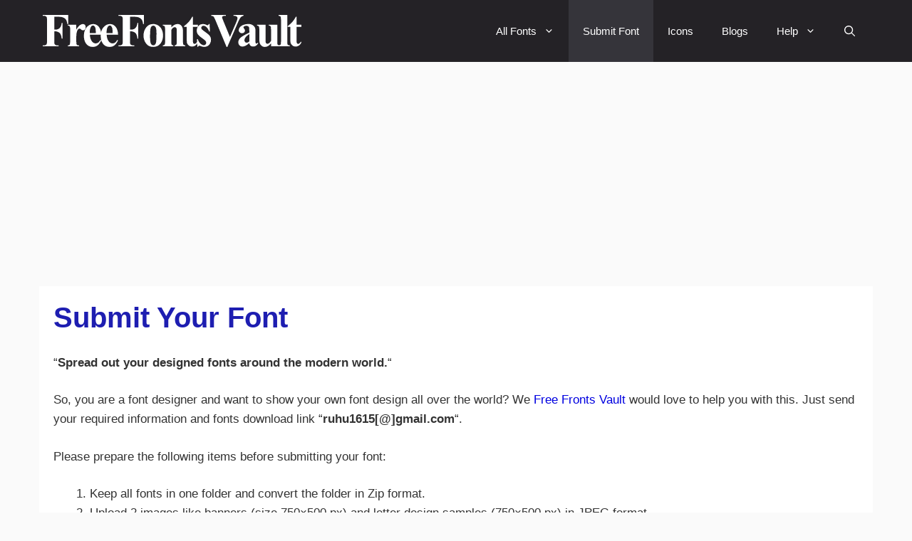

--- FILE ---
content_type: text/html
request_url: https://freefontsvault.com/submit-font/
body_size: 24687
content:
<!DOCTYPE html>
<html lang="en-US" prefix="og: https://ogp.me/ns#">
<head>
<meta charset="UTF-8">
<style>img:is([sizes="auto" i], [sizes^="auto," i]){contain-intrinsic-size:3000px 1500px}</style>
<meta name="viewport" content="width=device-width, initial-scale=1">
<title>Voluntarily Share Your Own Design Font</title>
<meta name="description" content="Are you a font designer and wanted to share that with others? Then we are giving our visitors the opportunity to download your designed font from our server."/>
<meta name="robots" content="follow, index, max-snippet:-1, max-video-preview:-1, max-image-preview:large"/>
<link rel="canonical" href="https://freefontsvault.com/submit-font/"/>
<meta property="og:locale" content="en_US"/>
<meta property="og:type" content="article"/>
<meta property="og:title" content="Voluntarily Share Your Own Design Font"/>
<meta property="og:description" content="Are you a font designer and wanted to share that with others? Then we are giving our visitors the opportunity to download your designed font from our server."/>
<meta property="og:url" content="https://freefontsvault.com/submit-font/"/>
<meta property="og:site_name" content="Free Fonts Vault"/>
<meta property="article:publisher" content="https://www.facebook.com/freefontsvault"/>
<meta property="article:published_time" content="2019-12-01T06:23:47+00:00"/>
<meta name="twitter:card" content="summary_large_image"/>
<meta name="twitter:title" content="Voluntarily Share Your Own Design Font"/>
<meta name="twitter:description" content="Are you a font designer and wanted to share that with others? Then we are giving our visitors the opportunity to download your designed font from our server."/>
<meta name="twitter:site" content="@freefontsvault"/>
<meta name="twitter:creator" content="@freefontsvault"/>
<meta name="twitter:label1" content="Time to read"/>
<meta name="twitter:data1" content="1 minute"/>
<script type="application/ld+json" class="rank-math-schema-pro">{"@context":"https://schema.org","@graph":[{"@type":["EntertainmentBusiness","Organization"],"@id":"https://freefontsvault.com/#organization","name":"Free Fonts Vault","url":"https://freefontsvault.com","sameAs":["https://www.facebook.com/freefontsvault","https://twitter.com/freefontsvault"],"logo":{"@type":"ImageObject","@id":"https://freefontsvault.com/#logo","url":"https://freefontsvault.com/wp-content/uploads/2022/11/Free-Fonts-Vault-Logo-Main.svg","contentUrl":"https://freefontsvault.com/wp-content/uploads/2022/11/Free-Fonts-Vault-Logo-Main.svg","caption":"Free Fonts Vault","inLanguage":"en-US","width":"248","height":"30"},"openingHours":["Monday,Tuesday,Wednesday,Thursday,Friday,Saturday,Sunday 09:00-17:00"],"image":{"@id":"https://freefontsvault.com/#logo"}},{"@type":"WebSite","@id":"https://freefontsvault.com/#website","url":"https://freefontsvault.com","name":"Free Fonts Vault","alternateName":"freefontsvault.com","publisher":{"@id":"https://freefontsvault.com/#organization"},"inLanguage":"en-US"},{"@type":"BreadcrumbList","@id":"https://freefontsvault.com/submit-font/#breadcrumb","itemListElement":[{"@type":"ListItem","position":"1","item":{"@id":"https://freefontsvault.com","name":"Home"}},{"@type":"ListItem","position":"2","item":{"@id":"https://freefontsvault.com/submit-font/","name":"Submit Your Font"}}]},{"@type":"WebPage","@id":"https://freefontsvault.com/submit-font/#webpage","url":"https://freefontsvault.com/submit-font/","name":"Voluntarily Share Your Own Design Font","datePublished":"2019-12-01T06:23:47+00:00","dateModified":"2019-12-01T06:23:47+00:00","isPartOf":{"@id":"https://freefontsvault.com/#website"},"inLanguage":"en-US","breadcrumb":{"@id":"https://freefontsvault.com/submit-font/#breadcrumb"}},{"@type":"Person","@id":"https://freefontsvault.com/submit-font/#author","name":"FFV Stuff","image":{"@type":"ImageObject","@id":"https://secure.gravatar.com/avatar/f9f4a15f9b93bdd836642071cd0809786a4ce2cae48aa44d15768a4c8fe20198?s=96&amp;r=g","url":"https://secure.gravatar.com/avatar/f9f4a15f9b93bdd836642071cd0809786a4ce2cae48aa44d15768a4c8fe20198?s=96&amp;r=g","caption":"FFV Stuff","inLanguage":"en-US"},"sameAs":["https://freefontsvault.com"],"worksFor":{"@id":"https://freefontsvault.com/#organization"}},{"@type":"Article","headline":"Voluntarily Share Your Own Design Font","datePublished":"2019-12-01T06:23:47+00:00","dateModified":"2019-12-01T06:23:47+00:00","author":{"@id":"https://freefontsvault.com/submit-font/#author","name":"FFV Stuff"},"publisher":{"@id":"https://freefontsvault.com/#organization"},"description":"Are you a font designer and wanted to share that with others? Then we are giving our visitors the opportunity to download your designed font from our server.","name":"Voluntarily Share Your Own Design Font","@id":"https://freefontsvault.com/submit-font/#richSnippet","isPartOf":{"@id":"https://freefontsvault.com/submit-font/#webpage"},"inLanguage":"en-US","mainEntityOfPage":{"@id":"https://freefontsvault.com/submit-font/#webpage"}}]}</script>
<link rel='dns-prefetch' href='//cdn.jsdelivr.net'/>
<link rel='dns-prefetch' href='//unpkg.com'/>
<link rel='dns-prefetch' href='//use.fontawesome.com'/>
<link rel='dns-prefetch' href='//www.googletagmanager.com'/>
<link href='https://fonts.gstatic.com' crossorigin rel='preconnect'/>
<link href='https://fonts.googleapis.com' crossorigin rel='preconnect'/>
<link rel="alternate" type="application/rss+xml" title="Free Fonts Vault &raquo; Feed" href="https://freefontsvault.com/feed/"/>
<link rel="alternate" type="application/rss+xml" title="Free Fonts Vault &raquo; Comments Feed" href="https://freefontsvault.com/comments/feed/"/>
<script data-wpfc-render="false" id="freef-ready">window.advanced_ads_ready=function(e,a){a=a||"complete";var d=function(e){return"interactive"===a?"loading"!==e:"complete"===e};d(document.readyState)?e():document.addEventListener("readystatechange",(function(a){d(a.target.readyState)&&e()}),{once:"interactive"===a})},window.advanced_ads_ready_queue=window.advanced_ads_ready_queue||[];</script>
<link rel="stylesheet" type="text/css" href="//freefontsvault.com/wp-content/cache/wpfc-minified/f575ihfx/cayo8.css" media="all"/>
<style id='classic-theme-styles-inline-css'>.wp-block-button__link{color:#fff;background-color:#32373c;border-radius:9999px;box-shadow:none;text-decoration:none;padding:calc(.667em + 2px) calc(1.333em + 2px);font-size:1.125em}.wp-block-file__button{background:#32373c;color:#fff;text-decoration:none}</style>
<link rel="stylesheet" type="text/css" href="//freefontsvault.com/wp-content/cache/wpfc-minified/esvaqxt7/cayo8.css" media="all"/>
<style id='oacs-slider-style-inline-css'>.wp-block-oacs-slider{display:flex;flex-wrap:wrap;list-style-type:none;padding:0}.wp-block-oacs-slider .blocks-gallery-image,.wp-block-oacs-slider .blocks-gallery-item{display:flex;flex-direction:column;flex-grow:1;justify-content:center;margin:0 0 8px;position:relative}.wp-block-oacs-slider .blocks-gallery-image figure,.wp-block-oacs-slider .blocks-gallery-item figure{height:100%;margin:auto;position:relative}@supports((position:-webkit-sticky) or (position:sticky)){.wp-block-oacs-slider .blocks-gallery-image figure,.wp-block-oacs-slider .blocks-gallery-item figure{align-items:flex-end;display:flex;justify-content:flex-start}}.wp-block-oacs-slider .blocks-gallery-image img,.wp-block-oacs-slider .blocks-gallery-item img{display:block;height:auto;max-width:100%;width:100%}@supports((position:-webkit-sticky) or (position:sticky)){.wp-block-oacs-slider .blocks-gallery-image img,.wp-block-oacs-slider .blocks-gallery-item img{width:auto}}.wp-block-oacs-slider .blocks-gallery-image figcaption,.wp-block-oacs-slider .blocks-gallery-item figcaption{background:linear-gradient(0deg,rgba(0,0,0,.7),rgba(0,0,0,.3) 60%,transparent);bottom:0;color:#fff;font-size:13px;left:0;max-height:100%;overflow:auto;padding:40px 10px 5px;position:absolute;right:0;text-align:center}.wp-block-oacs-slider .blocks-gallery-image figcaption img,.wp-block-oacs-slider .blocks-gallery-item figcaption img{display:inline}.wp-block-oacs-slider.is-cropped .blocks-gallery-image a,.wp-block-oacs-slider.is-cropped .blocks-gallery-image img,.wp-block-oacs-slider.is-cropped .blocks-gallery-item a,.wp-block-oacs-slider.is-cropped .blocks-gallery-item img{width:100%}@supports((position:-webkit-sticky) or (position:sticky)){.wp-block-oacs-slider.is-cropped .blocks-gallery-image a,.wp-block-oacs-slider.is-cropped .blocks-gallery-image img,.wp-block-oacs-slider.is-cropped .blocks-gallery-item a,.wp-block-oacs-slider.is-cropped .blocks-gallery-item img{flex:1;height:100%;-o-object-fit:cover;object-fit:cover}}.wp-block-oacs-slider .blocks-gallery-image,.wp-block-oacs-slider .blocks-gallery-item{width:50%}.wp-block-oacs-slider .blocks-gallery-image:nth-of-type(2n),.wp-block-oacs-slider .blocks-gallery-item:nth-of-type(2n){margin-right:0}.wp-block-oacs-slider.columns-1 .blocks-gallery-image,.wp-block-oacs-slider.columns-1 .blocks-gallery-item{margin-right:0;width:100%}@media(min-width:600px){.wp-block-oacs-slider.columns-3 .blocks-gallery-image,.wp-block-oacs-slider.columns-3 .blocks-gallery-item{margin-right:16px;width:calc(33.33333% - 10.66667px)}.wp-block-oacs-slider.columns-4 .blocks-gallery-image,.wp-block-oacs-slider.columns-4 .blocks-gallery-item{margin-right:16px;width:calc(25% - 12px)}.wp-block-oacs-slider.columns-5 .blocks-gallery-image,.wp-block-oacs-slider.columns-5 .blocks-gallery-item{margin-right:16px;width:calc(20% - 12.8px)}.wp-block-oacs-slider.columns-6 .blocks-gallery-image,.wp-block-oacs-slider.columns-6 .blocks-gallery-item{margin-right:16px;width:calc(16.66667% - 13.33333px)}.wp-block-oacs-slider.columns-7 .blocks-gallery-image,.wp-block-oacs-slider.columns-7 .blocks-gallery-item{margin-right:16px;width:calc(14.28571% - 13.71429px)}.wp-block-oacs-slider.columns-8 .blocks-gallery-image,.wp-block-oacs-slider.columns-8 .blocks-gallery-item{margin-right:16px;width:calc(12.5% - 14px)}.wp-block-oacs-slider.columns-1 .blocks-gallery-image:nth-of-type(1n),.wp-block-oacs-slider.columns-1 .blocks-gallery-item:nth-of-type(1n),.wp-block-oacs-slider.columns-2 .blocks-gallery-image:nth-of-type(2n),.wp-block-oacs-slider.columns-2 .blocks-gallery-item:nth-of-type(2n),.wp-block-oacs-slider.columns-3 .blocks-gallery-image:nth-of-type(3n),.wp-block-oacs-slider.columns-3 .blocks-gallery-item:nth-of-type(3n),.wp-block-oacs-slider.columns-4 .blocks-gallery-image:nth-of-type(4n),.wp-block-oacs-slider.columns-4 .blocks-gallery-item:nth-of-type(4n),.wp-block-oacs-slider.columns-5 .blocks-gallery-image:nth-of-type(5n),.wp-block-oacs-slider.columns-5 .blocks-gallery-item:nth-of-type(5n),.wp-block-oacs-slider.columns-6 .blocks-gallery-image:nth-of-type(6n),.wp-block-oacs-slider.columns-6 .blocks-gallery-item:nth-of-type(6n),.wp-block-oacs-slider.columns-7 .blocks-gallery-image:nth-of-type(7n),.wp-block-oacs-slider.columns-7 .blocks-gallery-item:nth-of-type(7n),.wp-block-oacs-slider.columns-8 .blocks-gallery-image:nth-of-type(8n),.wp-block-oacs-slider.columns-8 .blocks-gallery-item:nth-of-type(8n){margin-right:0}}.is-selected .wp-block-oacs-slider .blocks-gallery-image:nth-last-child(2),.is-selected .wp-block-oacs-slider .blocks-gallery-item:nth-last-child(2),.is-typing .wp-block-oacs-slider .blocks-gallery-image:nth-last-child(2),.is-typing .wp-block-oacs-slider .blocks-gallery-item:nth-last-child(2),.wp-block-oacs-slider .blocks-gallery-image:last-child,.wp-block-oacs-slider .blocks-gallery-item:last-child{margin-right:0}.wp-block-oacs-slider .blocks-gallery-item.has-add-item-button{width:100%}.wp-block-oacs-slider.alignleft,.wp-block-oacs-slider.alignright{max-width:636px/2;width:100%}.wp-block-oacs-slider.aligncenter,.wp-block-oacs-slider.alignleft,.wp-block-oacs-slider.alignright{display:flex}.wp-block-oacs-slider.aligncenter .blocks-gallery-item figure{justify-content:center}</style>
<style id='global-styles-inline-css'>:root{--wp--preset--aspect-ratio--square:1;--wp--preset--aspect-ratio--4-3:4/3;--wp--preset--aspect-ratio--3-4:3/4;--wp--preset--aspect-ratio--3-2:3/2;--wp--preset--aspect-ratio--2-3:2/3;--wp--preset--aspect-ratio--16-9:16/9;--wp--preset--aspect-ratio--9-16:9/16;--wp--preset--color--black:#000000;--wp--preset--color--cyan-bluish-gray:#abb8c3;--wp--preset--color--white:#ffffff;--wp--preset--color--pale-pink:#f78da7;--wp--preset--color--vivid-red:#cf2e2e;--wp--preset--color--luminous-vivid-orange:#ff6900;--wp--preset--color--luminous-vivid-amber:#fcb900;--wp--preset--color--light-green-cyan:#7bdcb5;--wp--preset--color--vivid-green-cyan:#00d084;--wp--preset--color--pale-cyan-blue:#8ed1fc;--wp--preset--color--vivid-cyan-blue:#0693e3;--wp--preset--color--vivid-purple:#9b51e0;--wp--preset--color--contrast:var(--contrast);--wp--preset--color--contrast-2:var(--contrast-2);--wp--preset--color--contrast-3:var(--contrast-3);--wp--preset--color--base:var(--base);--wp--preset--color--base-2:var(--base-2);--wp--preset--color--base-3:var(--base-3);--wp--preset--color--accent:var(--accent);--wp--preset--color--accent-2:var(--accent-2);--wp--preset--color--accent-hover:var(--accent-hover);--wp--preset--gradient--vivid-cyan-blue-to-vivid-purple:linear-gradient(135deg,rgba(6,147,227,1) 0%,rgb(155,81,224) 100%);--wp--preset--gradient--light-green-cyan-to-vivid-green-cyan:linear-gradient(135deg,rgb(122,220,180) 0%,rgb(0,208,130) 100%);--wp--preset--gradient--luminous-vivid-amber-to-luminous-vivid-orange:linear-gradient(135deg,rgba(252,185,0,1) 0%,rgba(255,105,0,1) 100%);--wp--preset--gradient--luminous-vivid-orange-to-vivid-red:linear-gradient(135deg,rgba(255,105,0,1) 0%,rgb(207,46,46) 100%);--wp--preset--gradient--very-light-gray-to-cyan-bluish-gray:linear-gradient(135deg,rgb(238,238,238) 0%,rgb(169,184,195) 100%);--wp--preset--gradient--cool-to-warm-spectrum:linear-gradient(135deg,rgb(74,234,220) 0%,rgb(151,120,209) 20%,rgb(207,42,186) 40%,rgb(238,44,130) 60%,rgb(251,105,98) 80%,rgb(254,248,76) 100%);--wp--preset--gradient--blush-light-purple:linear-gradient(135deg,rgb(255,206,236) 0%,rgb(152,150,240) 100%);--wp--preset--gradient--blush-bordeaux:linear-gradient(135deg,rgb(254,205,165) 0%,rgb(254,45,45) 50%,rgb(107,0,62) 100%);--wp--preset--gradient--luminous-dusk:linear-gradient(135deg,rgb(255,203,112) 0%,rgb(199,81,192) 50%,rgb(65,88,208) 100%);--wp--preset--gradient--pale-ocean:linear-gradient(135deg,rgb(255,245,203) 0%,rgb(182,227,212) 50%,rgb(51,167,181) 100%);--wp--preset--gradient--electric-grass:linear-gradient(135deg,rgb(202,248,128) 0%,rgb(113,206,126) 100%);--wp--preset--gradient--midnight:linear-gradient(135deg,rgb(2,3,129) 0%,rgb(40,116,252) 100%);--wp--preset--font-size--small:13px;--wp--preset--font-size--medium:20px;--wp--preset--font-size--large:36px;--wp--preset--font-size--x-large:42px;--wp--preset--spacing--20:0.44rem;--wp--preset--spacing--30:0.67rem;--wp--preset--spacing--40:1rem;--wp--preset--spacing--50:1.5rem;--wp--preset--spacing--60:2.25rem;--wp--preset--spacing--70:3.38rem;--wp--preset--spacing--80:5.06rem;--wp--preset--shadow--natural:6px 6px 9px rgba(0, 0, 0, 0.2);--wp--preset--shadow--deep:12px 12px 50px rgba(0, 0, 0, 0.4);--wp--preset--shadow--sharp:6px 6px 0px rgba(0, 0, 0, 0.2);--wp--preset--shadow--outlined:6px 6px 0px -3px rgba(255, 255, 255, 1), 6px 6px rgba(0, 0, 0, 1);--wp--preset--shadow--crisp:6px 6px 0px rgba(0, 0, 0, 1);}:where(.is-layout-flex){gap:0.5em;}:where(.is-layout-grid){gap:0.5em;}body .is-layout-flex{display:flex;}.is-layout-flex{flex-wrap:wrap;align-items:center;}.is-layout-flex > :is(*, div){margin:0;}body .is-layout-grid{display:grid;}.is-layout-grid > :is(*, div){margin:0;}:where(.wp-block-columns.is-layout-flex){gap:2em;}:where(.wp-block-columns.is-layout-grid){gap:2em;}:where(.wp-block-post-template.is-layout-flex){gap:1.25em;}:where(.wp-block-post-template.is-layout-grid){gap:1.25em;}.has-black-color{color:var(--wp--preset--color--black) !important;}.has-cyan-bluish-gray-color{color:var(--wp--preset--color--cyan-bluish-gray) !important;}.has-white-color{color:var(--wp--preset--color--white) !important;}.has-pale-pink-color{color:var(--wp--preset--color--pale-pink) !important;}.has-vivid-red-color{color:var(--wp--preset--color--vivid-red) !important;}.has-luminous-vivid-orange-color{color:var(--wp--preset--color--luminous-vivid-orange) !important;}.has-luminous-vivid-amber-color{color:var(--wp--preset--color--luminous-vivid-amber) !important;}.has-light-green-cyan-color{color:var(--wp--preset--color--light-green-cyan) !important;}.has-vivid-green-cyan-color{color:var(--wp--preset--color--vivid-green-cyan) !important;}.has-pale-cyan-blue-color{color:var(--wp--preset--color--pale-cyan-blue) !important;}.has-vivid-cyan-blue-color{color:var(--wp--preset--color--vivid-cyan-blue) !important;}.has-vivid-purple-color{color:var(--wp--preset--color--vivid-purple) !important;}.has-black-background-color{background-color:var(--wp--preset--color--black) !important;}.has-cyan-bluish-gray-background-color{background-color:var(--wp--preset--color--cyan-bluish-gray) !important;}.has-white-background-color{background-color:var(--wp--preset--color--white) !important;}.has-pale-pink-background-color{background-color:var(--wp--preset--color--pale-pink) !important;}.has-vivid-red-background-color{background-color:var(--wp--preset--color--vivid-red) !important;}.has-luminous-vivid-orange-background-color{background-color:var(--wp--preset--color--luminous-vivid-orange) !important;}.has-luminous-vivid-amber-background-color{background-color:var(--wp--preset--color--luminous-vivid-amber) !important;}.has-light-green-cyan-background-color{background-color:var(--wp--preset--color--light-green-cyan) !important;}.has-vivid-green-cyan-background-color{background-color:var(--wp--preset--color--vivid-green-cyan) !important;}.has-pale-cyan-blue-background-color{background-color:var(--wp--preset--color--pale-cyan-blue) !important;}.has-vivid-cyan-blue-background-color{background-color:var(--wp--preset--color--vivid-cyan-blue) !important;}.has-vivid-purple-background-color{background-color:var(--wp--preset--color--vivid-purple) !important;}.has-black-border-color{border-color:var(--wp--preset--color--black) !important;}.has-cyan-bluish-gray-border-color{border-color:var(--wp--preset--color--cyan-bluish-gray) !important;}.has-white-border-color{border-color:var(--wp--preset--color--white) !important;}.has-pale-pink-border-color{border-color:var(--wp--preset--color--pale-pink) !important;}.has-vivid-red-border-color{border-color:var(--wp--preset--color--vivid-red) !important;}.has-luminous-vivid-orange-border-color{border-color:var(--wp--preset--color--luminous-vivid-orange) !important;}.has-luminous-vivid-amber-border-color{border-color:var(--wp--preset--color--luminous-vivid-amber) !important;}.has-light-green-cyan-border-color{border-color:var(--wp--preset--color--light-green-cyan) !important;}.has-vivid-green-cyan-border-color{border-color:var(--wp--preset--color--vivid-green-cyan) !important;}.has-pale-cyan-blue-border-color{border-color:var(--wp--preset--color--pale-cyan-blue) !important;}.has-vivid-cyan-blue-border-color{border-color:var(--wp--preset--color--vivid-cyan-blue) !important;}.has-vivid-purple-border-color{border-color:var(--wp--preset--color--vivid-purple) !important;}.has-vivid-cyan-blue-to-vivid-purple-gradient-background{background:var(--wp--preset--gradient--vivid-cyan-blue-to-vivid-purple) !important;}.has-light-green-cyan-to-vivid-green-cyan-gradient-background{background:var(--wp--preset--gradient--light-green-cyan-to-vivid-green-cyan) !important;}.has-luminous-vivid-amber-to-luminous-vivid-orange-gradient-background{background:var(--wp--preset--gradient--luminous-vivid-amber-to-luminous-vivid-orange) !important;}.has-luminous-vivid-orange-to-vivid-red-gradient-background{background:var(--wp--preset--gradient--luminous-vivid-orange-to-vivid-red) !important;}.has-very-light-gray-to-cyan-bluish-gray-gradient-background{background:var(--wp--preset--gradient--very-light-gray-to-cyan-bluish-gray) !important;}.has-cool-to-warm-spectrum-gradient-background{background:var(--wp--preset--gradient--cool-to-warm-spectrum) !important;}.has-blush-light-purple-gradient-background{background:var(--wp--preset--gradient--blush-light-purple) !important;}.has-blush-bordeaux-gradient-background{background:var(--wp--preset--gradient--blush-bordeaux) !important;}.has-luminous-dusk-gradient-background{background:var(--wp--preset--gradient--luminous-dusk) !important;}.has-pale-ocean-gradient-background{background:var(--wp--preset--gradient--pale-ocean) !important;}.has-electric-grass-gradient-background{background:var(--wp--preset--gradient--electric-grass) !important;}.has-midnight-gradient-background{background:var(--wp--preset--gradient--midnight) !important;}.has-small-font-size{font-size:var(--wp--preset--font-size--small) !important;}.has-medium-font-size{font-size:var(--wp--preset--font-size--medium) !important;}.has-large-font-size{font-size:var(--wp--preset--font-size--large) !important;}.has-x-large-font-size{font-size:var(--wp--preset--font-size--x-large) !important;}:where(.wp-block-post-template.is-layout-flex){gap:1.25em;}:where(.wp-block-post-template.is-layout-grid){gap:1.25em;}:where(.wp-block-columns.is-layout-flex){gap:2em;}:where(.wp-block-columns.is-layout-grid){gap:2em;}:root :where(.wp-block-pullquote){font-size:1.5em;line-height:1.6;}</style>
<link rel='stylesheet' id='cits-custom-fonts-css' href='https://freefontsvault.com/wp-content/plugins/cits-support-svg-webp-media-upload/includes/cits-custom-fonts.css?ver=1762704684' media='all'/>
<link rel='stylesheet' id='wpdm-font-awesome-css' href='https://use.fontawesome.com/releases/v6.7.2/css/all.css?ver=6.8.3' media='all'/>
<link rel="stylesheet" type="text/css" href="//freefontsvault.com/wp-content/cache/wpfc-minified/qupzf3kg/cayo8.css" media="all"/>
<link rel='stylesheet' id='rff-foundation-css-css' href='https://cdn.jsdelivr.net/npm/foundation-sites/dist/css/foundation.min.css?ver=6.7.5' media='all'/>
<link rel="stylesheet" type="text/css" href="//freefontsvault.com/wp-content/cache/wpfc-minified/6oplfywf/cayo8.css" media="all"/>
<style id='generate-style-inline-css'>body{background-color:var(--base);color:var(--contrast);}a{color:#1b78e2;}a:hover, a:focus, a:active{color:var(--accent-hover);}.wp-block-group__inner-container{max-width:1200px;margin-left:auto;margin-right:auto;}.navigation-search{position:absolute;left:-99999px;pointer-events:none;visibility:hidden;z-index:20;width:100%;top:0;transition:opacity 100ms ease-in-out;opacity:0;}.navigation-search.nav-search-active{left:0;right:0;pointer-events:auto;visibility:visible;opacity:1;}.navigation-search input[type="search"]{outline:0;border:0;vertical-align:bottom;line-height:1;opacity:0.9;width:100%;z-index:20;border-radius:0;-webkit-appearance:none;height:60px;}.navigation-search input::-ms-clear{display:none;width:0;height:0;}.navigation-search input::-ms-reveal{display:none;width:0;height:0;}.navigation-search input::-webkit-search-decoration, .navigation-search input::-webkit-search-cancel-button, .navigation-search input::-webkit-search-results-button, .navigation-search input::-webkit-search-results-decoration{display:none;}.gen-sidebar-nav .navigation-search{top:auto;bottom:0;}:root{--contrast:#212121;--contrast-2:#1f1fb8;--contrast-3:#878787;--base:#fafafa;--base-2:#f7f8f9;--base-3:#ffffff;--accent:#242226;--accent-2:#0000E0;--accent-hover:#35343a;}:root .has-contrast-color{color:var(--contrast);}:root .has-contrast-background-color{background-color:var(--contrast);}:root .has-contrast-2-color{color:var(--contrast-2);}:root .has-contrast-2-background-color{background-color:var(--contrast-2);}:root .has-contrast-3-color{color:var(--contrast-3);}:root .has-contrast-3-background-color{background-color:var(--contrast-3);}:root .has-base-color{color:var(--base);}:root .has-base-background-color{background-color:var(--base);}:root .has-base-2-color{color:var(--base-2);}:root .has-base-2-background-color{background-color:var(--base-2);}:root .has-base-3-color{color:var(--base-3);}:root .has-base-3-background-color{background-color:var(--base-3);}:root .has-accent-color{color:var(--accent);}:root .has-accent-background-color{background-color:var(--accent);}:root .has-accent-2-color{color:var(--accent-2);}:root .has-accent-2-background-color{background-color:var(--accent-2);}:root .has-accent-hover-color{color:var(--accent-hover);}:root .has-accent-hover-background-color{background-color:var(--accent-hover);}body, button, input, select, textarea{font-family:Open Sans, sans-serif;font-size:17px;}@media(max-width:768px){body, button, input, select, textarea{font-size:16px;}}.main-title{font-size:25px;}.widget-title{font-weight:600;}button:not(.menu-toggle),html input[type="button"],input[type="reset"],input[type="submit"],.button,.wp-block-button .wp-block-button__link{font-size:15px;}h1{font-weight:600;font-size:40px;}@media(max-width:768px){h1{font-size:35px;}}h2{font-weight:600;font-size:30px;}@media(max-width:768px){h2{font-size:25px;}}h3{font-size:20px;}.top-bar{background-color:#636363;color:#ffffff;}.top-bar a{color:#ffffff;}.top-bar a:hover{color:#303030;}.site-header{background-color:#ffffff;color:#3a3a3a;}.site-header a{color:#3a3a3a;}.main-title a,.main-title a:hover{color:var(--base-3);}.site-description{color:#757575;}.main-navigation,.main-navigation ul ul{background-color:var(--accent);}.main-navigation .main-nav ul li a, .main-navigation .menu-toggle, .main-navigation .menu-bar-items{color:var(--base-3);}.main-navigation .main-nav ul li:not([class*="current-menu-"]):hover > a, .main-navigation .main-nav ul li:not([class*="current-menu-"]):focus > a, .main-navigation .main-nav ul li.sfHover:not([class*="current-menu-"]) > a, .main-navigation .menu-bar-item:hover > a, .main-navigation .menu-bar-item.sfHover > a{color:var(--base-3);background-color:var(--accent-hover);}button.menu-toggle:hover,button.menu-toggle:focus{color:var(--base-3);}.main-navigation .main-nav ul li[class*="current-menu-"] > a{color:var(--base-3);background-color:var(--accent-hover);}.navigation-search input[type="search"],.navigation-search input[type="search"]:active, .navigation-search input[type="search"]:focus, .main-navigation .main-nav ul li.search-item.active > a, .main-navigation .menu-bar-items .search-item.active > a{color:var(--base-3);background-color:var(--accent-hover);}.separate-containers .inside-article, .separate-containers .comments-area, .separate-containers .page-header, .one-container .container, .separate-containers .paging-navigation, .inside-page-header{background-color:var(--base-3);}.inside-article a,.paging-navigation a,.comments-area a,.page-header a{color:var(--accent-2);}.inside-article a:hover,.paging-navigation a:hover,.comments-area a:hover,.page-header a:hover{color:var(--accent-hover);}.entry-title a{color:var(--contrast-2);}.entry-title a:hover{color:var(--accent-hover);}.entry-meta{color:var(--contrast-3);}.entry-meta a{color:var(--contrast-2);}.entry-meta a:hover{color:var(--accent-hover);}h1{color:#1e1eb1;}h2{color:var(--contrast-2);}h3{color:var(--contrast-2);}.sidebar .widget{background-color:#ffffff;}.sidebar .widget a{color:var(--accent-2);}.sidebar .widget a:hover{color:var(--accent-hover);}.sidebar .widget .widget-title{color:#000000;}.footer-widgets{color:var(--base-3);background-color:var(--contrast-2);}.footer-widgets a{color:var(--base-3);}.footer-widgets a:hover{color:#dbd8d8;}.footer-widgets .widget-title{color:var(--base-2);}.site-info{color:var(--contrast-2);}.site-info a{color:var(--contrast-2);}.site-info a:hover{color:var(--accent-hover);}.footer-bar .widget_nav_menu .current-menu-item a{color:var(--accent-hover);}input[type="text"],input[type="email"],input[type="url"],input[type="password"],input[type="search"],input[type="tel"],input[type="number"],textarea,select{color:var(--contrast);background-color:#fafafa;border-color:var(--contrast);}input[type="text"]:focus,input[type="email"]:focus,input[type="url"]:focus,input[type="password"]:focus,input[type="search"]:focus,input[type="tel"]:focus,input[type="number"]:focus,textarea:focus,select:focus{color:var(--contrast-3);background-color:#ffffff;border-color:var(--contrast-3);}button,html input[type="button"],input[type="reset"],input[type="submit"],a.button,a.wp-block-button__link:not(.has-background){color:#ffffff;background-color:var(--accent);}button:hover,html input[type="button"]:hover,input[type="reset"]:hover,input[type="submit"]:hover,a.button:hover,button:focus,html input[type="button"]:focus,input[type="reset"]:focus,input[type="submit"]:focus,a.button:focus,a.wp-block-button__link:not(.has-background):active,a.wp-block-button__link:not(.has-background):focus,a.wp-block-button__link:not(.has-background):hover{color:#ffffff;background-color:var(--accent-hover);}a.generate-back-to-top{background-color:rgba( 0,0,0,0.4 );color:#ffffff;}a.generate-back-to-top:hover,a.generate-back-to-top:focus{background-color:rgba( 0,0,0,0.6 );color:#ffffff;}:root{--gp-search-modal-bg-color:var(--base-3);--gp-search-modal-text-color:var(--contrast);--gp-search-modal-overlay-bg-color:rgba(0,0,0,0.2);}@media(max-width:768px){.main-navigation .menu-bar-item:hover > a, .main-navigation .menu-bar-item.sfHover > a{background:none;color:var(--base-3);}}.inside-top-bar{padding:10px;}.inside-header{padding:40px;}.nav-below-header .main-navigation .inside-navigation.grid-container, .nav-above-header .main-navigation .inside-navigation.grid-container{padding:0px 20px 0px 20px;}.separate-containers .inside-article, .separate-containers .comments-area, .separate-containers .page-header, .separate-containers .paging-navigation, .one-container .site-content, .inside-page-header{padding:20px;}.site-main .wp-block-group__inner-container{padding:20px;}.separate-containers .paging-navigation{padding-top:20px;padding-bottom:20px;}.entry-content .alignwide, body:not(.no-sidebar) .entry-content .alignfull{margin-left:-20px;width:calc(100% + 40px);max-width:calc(100% + 40px);}.one-container.right-sidebar .site-main,.one-container.both-right .site-main{margin-right:20px;}.one-container.left-sidebar .site-main,.one-container.both-left .site-main{margin-left:20px;}.one-container.both-sidebars .site-main{margin:0px 20px 0px 20px;}.sidebar .widget, .page-header, .widget-area .main-navigation, .site-main > *{margin-bottom:15px;}.separate-containers .site-main{margin:15px;}.both-right .inside-left-sidebar,.both-left .inside-left-sidebar{margin-right:7px;}.both-right .inside-right-sidebar,.both-left .inside-right-sidebar{margin-left:7px;}.one-container.archive .post:not(:last-child):not(.is-loop-template-item), .one-container.blog .post:not(:last-child):not(.is-loop-template-item){padding-bottom:20px;}.separate-containers .featured-image{margin-top:15px;}.separate-containers .inside-right-sidebar, .separate-containers .inside-left-sidebar{margin-top:15px;margin-bottom:15px;}.main-navigation .main-nav ul li a,.menu-toggle,.main-navigation .menu-bar-item > a{line-height:65px;}.navigation-search input[type="search"]{height:65px;}.rtl .menu-item-has-children .dropdown-menu-toggle{padding-left:20px;}.rtl .main-navigation .main-nav ul li.menu-item-has-children > a{padding-right:20px;}.widget-area .widget{padding:15px;}.inside-site-info{padding:15px;}@media(max-width:768px){.separate-containers .inside-article, .separate-containers .comments-area, .separate-containers .page-header, .separate-containers .paging-navigation, .one-container .site-content, .inside-page-header{padding:30px;}.site-main .wp-block-group__inner-container{padding:30px;}.inside-site-info{padding-right:10px;padding-left:10px;}.entry-content .alignwide, body:not(.no-sidebar) .entry-content .alignfull{margin-left:-30px;width:calc(100% + 60px);max-width:calc(100% + 60px);}.one-container .site-main .paging-navigation{margin-bottom:15px;}}.is-right-sidebar{width:25%;}.is-left-sidebar{width:25%;}.site-content .content-area{width:100%;}@media(max-width:768px){.main-navigation .menu-toggle,.sidebar-nav-mobile:not(#sticky-placeholder){display:block;}.main-navigation ul,.gen-sidebar-nav,.main-navigation:not(.slideout-navigation):not(.toggled) .main-nav > ul,.has-inline-mobile-toggle #site-navigation .inside-navigation > *:not(.navigation-search):not(.main-nav){display:none;}.nav-align-right .inside-navigation,.nav-align-center .inside-navigation{justify-content:space-between;}}
.dynamic-author-image-rounded{border-radius:100%;}.dynamic-featured-image, .dynamic-author-image{vertical-align:middle;}.one-container.blog .dynamic-content-template:not(:last-child), .one-container.archive .dynamic-content-template:not(:last-child){padding-bottom:0px;}.dynamic-entry-excerpt > p:last-child{margin-bottom:0px;}
.main-navigation.toggled .main-nav > ul{background-color:var(--accent)}.sticky-enabled .gen-sidebar-nav.is_stuck .main-navigation{margin-bottom:0px;}.sticky-enabled .gen-sidebar-nav.is_stuck{z-index:500;}.sticky-enabled .main-navigation.is_stuck{box-shadow:0 2px 2px -2px rgba(0, 0, 0, .2);}.navigation-stick:not(.gen-sidebar-nav){left:0;right:0;width:100% !important;}.nav-float-right .navigation-stick{width:100% !important;left:0;}.nav-float-right .navigation-stick .navigation-branding{margin-right:auto;}.main-navigation.has-sticky-branding:not(.grid-container) .inside-navigation:not(.grid-container) .navigation-branding{margin-left:10px;}
.post-image:not(:first-child), .page-content:not(:first-child), .entry-content:not(:first-child), .entry-summary:not(:first-child), footer.entry-meta{margin-top:1.5em;}.post-image-above-header .inside-article div.featured-image, .post-image-above-header .inside-article div.post-image{margin-bottom:1.5em;}</style>
<link rel="stylesheet" type="text/css" href="//freefontsvault.com/wp-content/cache/wpfc-minified/1ykh44pt/cayo8.css" media="all"/>
<style id='mdp-stellar-inline-css'>.mdp-stellar-box, .mdp-stellar-additional-box{--mdp-stellar-size:24px;--mdp-stellar-color:rgba(214, 213, 207, 1);--mdp-stellar-active:rgba(252, 204, 0, 1);--mdp-stellar-hover:rgba(246, 222, 0, 1);--mdp-stellar-space:3px;}
.mdp-stellar-top{--mdp-stellar-size:14px;--mdp-stellar-color:rgba(214, 213, 207, 1);--mdp-stellar-active:rgba(252, 204, 0, 1);--mdp-stellar-hover:rgba(246, 222, 0, 1);--mdp-stellar-space:3px;--mdp-stellar-gutter:11px;}</style>
<style id='generateblocks-inline-css'>.gb-container.gb-tabs__item:not(.gb-tabs__item-open){display:none;}.gb-container-c1229f2d{background-color:#222222;}.gb-container-c1229f2d > .gb-inside-container{padding:100px 0;max-width:1200px;margin-left:auto;margin-right:auto;}.gb-grid-wrapper > .gb-grid-column-c1229f2d > .gb-container{display:flex;flex-direction:column;height:100%;}.gb-grid-wrapper > .gb-grid-column-4402930e{width:33.33%;}.gb-grid-wrapper > .gb-grid-column-4402930e > .gb-container{display:flex;flex-direction:column;height:100%;}.gb-grid-wrapper > .gb-grid-column-babbecc6{width:33.33%;}.gb-grid-wrapper > .gb-grid-column-babbecc6 > .gb-container{display:flex;flex-direction:column;height:100%;}.gb-grid-wrapper > .gb-grid-column-513175e4{width:33.33%;}.gb-grid-wrapper > .gb-grid-column-513175e4 > .gb-container{display:flex;flex-direction:column;height:100%;}.gb-container-3bdf2a68 > .gb-inside-container{padding-right:0px;max-width:1200px;margin-left:auto;margin-right:auto;}.gb-grid-wrapper > .gb-grid-column-3bdf2a68 > .gb-container{display:flex;flex-direction:column;height:100%;}.gb-grid-wrapper > .gb-grid-column-97f899be{width:50%;}.gb-grid-wrapper > .gb-grid-column-97f899be > .gb-container{display:flex;flex-direction:column;height:100%;}.gb-grid-wrapper > .gb-grid-column-619555b0{flex-grow:1;}.gb-grid-wrapper > .gb-grid-column-619555b0 > .gb-container{display:flex;flex-direction:column;height:100%;}.gb-grid-wrapper > .gb-grid-column-5c42a58a > .gb-container{display:flex;flex-direction:column;height:100%;}.gb-grid-wrapper > .gb-grid-column-5934d2df > .gb-container{display:flex;flex-direction:column;height:100%;}.gb-grid-wrapper > .gb-grid-column-47af38ca > .gb-container{display:flex;flex-direction:column;height:100%;}.gb-grid-wrapper-9398cf68{display:flex;flex-wrap:wrap;margin-left:-80px;}.gb-grid-wrapper-9398cf68 > .gb-grid-column{box-sizing:border-box;padding-left:80px;padding-bottom:60px;}.gb-grid-wrapper-cd6ef286{display:flex;flex-wrap:wrap;}.gb-grid-wrapper-cd6ef286 > .gb-grid-column{box-sizing:border-box;}.gb-grid-wrapper-14e56895{display:flex;flex-wrap:wrap;align-items:center;margin-left:-20px;}.gb-grid-wrapper-14e56895 > .gb-grid-column{box-sizing:border-box;padding-left:20px;}h3.gb-headline-8933eed0{display:flex;align-items:center;font-size:24px;font-weight:700;text-transform:capitalize;padding-bottom:10px;border-bottom:1px solid #6a6a6a;color:#ffffff;}h3.gb-headline-8933eed0 .gb-icon{line-height:0;color:#fff6f6;padding-right:0.5em;}h3.gb-headline-8933eed0 .gb-icon svg{width:1em;height:1em;fill:currentColor;}h3.gb-headline-d62221bc{font-size:24px;font-weight:700;text-transform:capitalize;padding-bottom:10px;border-bottom:1px solid var(--contrast-2);color:var(--base-2);}p.gb-headline-42943b3c{font-size:16px;margin-bottom:10px;color:#ffffff;}p.gb-headline-42943b3c a{color:#ffffff;}p.gb-headline-42943b3c a:hover{color:#ff4d50;}p.gb-headline-dc62e8d4{font-size:16px;margin-bottom:10px;color:#ffffff;}p.gb-headline-dc62e8d4 a{color:#ffffff;}p.gb-headline-dc62e8d4 a:hover{color:#ff4d50;}p.gb-headline-13798ecf{font-size:16px;margin-bottom:10px;}p.gb-headline-13798ecf a{color:#ffffff;}p.gb-headline-13798ecf a:hover{color:#ff4d50;}p.gb-headline-477a655b{font-size:16px;margin-bottom:10px;}p.gb-headline-477a655b a{color:#ffffff;}p.gb-headline-477a655b a:hover{color:#ff4d50;}p.gb-headline-3aa942e1{font-size:16px;margin-bottom:10px;}p.gb-headline-3aa942e1 a{color:#ffffff;}p.gb-headline-3aa942e1 a:hover{color:#ff4d50;}p.gb-headline-6cc8884a{font-size:16px;margin-bottom:10px;}p.gb-headline-6cc8884a a{color:#ffffff;}p.gb-headline-6cc8884a a:hover{color:#ff4d50;}p.gb-headline-bd5d763c{font-size:16px;margin-bottom:10px;}p.gb-headline-bd5d763c a{color:#ffffff;}p.gb-headline-bd5d763c a:hover{color:#ff4d50;}h3.gb-headline-c87a8966{font-size:24px;font-weight:700;text-transform:capitalize;padding-bottom:10px;border-bottom:1px solid var(--contrast-2);color:var(--base-2);}h3.gb-headline-35165ea3{font-size:16px;margin-bottom:10px;}h3.gb-headline-35165ea3 a{color:var(--base-3);}h3.gb-headline-35165ea3 a:hover{color:#ff8d8b;}p.gb-headline-8cb716ac{font-size:17px;margin-bottom:0px;color:#ffffff;}p.gb-headline-8cb716ac a{color:var(--base-2);}p.gb-headline-8cb716ac a:hover{color:#ff3f3f;}p.gb-headline-66b7b905{font-size:17px;text-transform:capitalize;margin-bottom:0px;}p.gb-headline-66b7b905 a{color:var(--base-2);}p.gb-headline-66b7b905 a:hover{color:#ff080c;}p.gb-headline-109b1a53{font-size:17px;text-transform:capitalize;margin-bottom:0px;}p.gb-headline-109b1a53 a{color:var(--base-2);}p.gb-headline-109b1a53 a:hover{color:#ff080c;}p.gb-headline-b00a86ad{font-size:17px;text-transform:capitalize;margin-bottom:0px;}p.gb-headline-b00a86ad a{color:var(--base-2);}p.gb-headline-b00a86ad a:hover{color:#ff080c;}.gb-button-wrapper{display:flex;flex-wrap:wrap;align-items:flex-start;justify-content:flex-start;clear:both;}.gb-accordion__item:not(.gb-accordion__item-open) > .gb-button .gb-accordion__icon-open{display:none;}.gb-accordion__item.gb-accordion__item-open > .gb-button .gb-accordion__icon{display:none;}.gb-button-wrapper a.gb-button-df5251d5{display:inline-flex;align-items:center;justify-content:center;text-align:center;padding-right:20px;color:#ffc3c3;text-decoration:none;}.gb-button-wrapper a.gb-button-df5251d5:hover, .gb-button-wrapper a.gb-button-df5251d5:active, .gb-button-wrapper a.gb-button-df5251d5:focus{color:#ffffff;}.gb-button-wrapper a.gb-button-df5251d5 .gb-icon{line-height:0;}.gb-button-wrapper a.gb-button-df5251d5 .gb-icon svg{width:1em;height:1em;fill:currentColor;}.gb-button-wrapper a.gb-button-faceac63{display:inline-flex;align-items:center;justify-content:center;text-align:center;padding-right:20px;color:#ffc3c3;text-decoration:none;}.gb-button-wrapper a.gb-button-faceac63:hover, .gb-button-wrapper a.gb-button-faceac63:active, .gb-button-wrapper a.gb-button-faceac63:focus{color:#ffffff;}.gb-button-wrapper a.gb-button-faceac63 .gb-icon{line-height:0;}.gb-button-wrapper a.gb-button-faceac63 .gb-icon svg{width:1em;height:1em;fill:currentColor;}.gb-button-wrapper a.gb-button-3875e302{display:inline-flex;align-items:center;justify-content:center;text-align:center;padding-right:20px;color:#ffc3c3;text-decoration:none;}.gb-button-wrapper a.gb-button-3875e302:hover, .gb-button-wrapper a.gb-button-3875e302:active, .gb-button-wrapper a.gb-button-3875e302:focus{color:#ffffff;}.gb-button-wrapper a.gb-button-3875e302 .gb-icon{line-height:0;}.gb-button-wrapper a.gb-button-3875e302 .gb-icon svg{width:1em;height:1em;fill:currentColor;}.gb-button-wrapper a.gb-button-b822cfb6{display:inline-flex;align-items:center;justify-content:center;text-align:center;padding-right:20px;color:#ffc3c3;text-decoration:none;}.gb-button-wrapper a.gb-button-b822cfb6:hover, .gb-button-wrapper a.gb-button-b822cfb6:active, .gb-button-wrapper a.gb-button-b822cfb6:focus{color:#ffffff;}.gb-button-wrapper a.gb-button-b822cfb6 .gb-icon{line-height:0;}.gb-button-wrapper a.gb-button-b822cfb6 .gb-icon svg{width:1em;height:1em;fill:currentColor;}.gb-button-wrapper a.gb-button-a08108b8{display:inline-flex;align-items:center;justify-content:center;text-align:center;color:#ffc3c3;text-decoration:none;}.gb-button-wrapper a.gb-button-a08108b8:hover, .gb-button-wrapper a.gb-button-a08108b8:active, .gb-button-wrapper a.gb-button-a08108b8:focus{color:#ffffff;}.gb-button-wrapper a.gb-button-a08108b8 .gb-icon{line-height:0;}.gb-button-wrapper a.gb-button-a08108b8 .gb-icon svg{width:1em;height:1em;fill:currentColor;}.gb-block-image-fb4b2e5b{margin-right:5px;margin-bottom:5px;margin-left:5px;}.gb-image-fb4b2e5b{vertical-align:middle;}@media(max-width:1024px){.gb-container-c1229f2d > .gb-inside-container{padding-top:80px;padding-bottom:80px;}h3.gb-headline-8933eed0 .gb-icon{padding-right:0em;}h3.gb-headline-8933eed0 .gb-icon svg{width:0em;height:0em;}.gb-button-wrapper-ce03e879{justify-content:flex-start;}}@media(max-width:767px){.gb-container-c1229f2d > .gb-inside-container{padding:60px 30px;}.gb-grid-wrapper > .gb-grid-column-4402930e{width:100%;}.gb-grid-wrapper > .gb-grid-column-babbecc6{width:100%;}.gb-grid-wrapper > .gb-grid-column-513175e4{width:100%;}.gb-container-513175e4, .gb-grid-column-513175e4{display:none !important;}.gb-container-3bdf2a68 > .gb-inside-container{padding:60px 30px;}.gb-grid-wrapper > .gb-grid-column-97f899be{width:100%;}.gb-grid-wrapper > .gb-grid-column-619555b0{width:100%;}.gb-grid-wrapper > div.gb-grid-column-5c42a58a{padding-bottom:0;}.gb-grid-wrapper > div.gb-grid-column-5934d2df{padding-bottom:0;}.gb-grid-wrapper > div.gb-grid-column-47af38ca{padding-bottom:0;}.gb-grid-wrapper-14e56895{justify-content:center;}.gb-grid-wrapper-14e56895 > .gb-grid-column{padding-bottom:20px;}p.gb-headline-8cb716ac{text-align:center;}}:root{--gb-container-width:1200px;}.gb-container .wp-block-image img{vertical-align:middle;}.gb-grid-wrapper .wp-block-image{margin-bottom:0;}.gb-highlight{background:none;}.gb-shape{line-height:0;}.gb-container-link{position:absolute;top:0;right:0;bottom:0;left:0;z-index:99;}</style>
<style>.navigation-branding,.site-logo.mobile-header-logo{display:flex;align-items:center;order:0;margin-right:10px}.navigation-branding img,.site-logo.mobile-header-logo img{position:relative;padding:10px 0;display:block;transition:height .3s ease}.navigation-branding>div+.main-title{margin-left:10px}.navigation-branding .main-title{transition:line-height .3s ease}.navigation-branding .main-title a{font-family:inherit;font-size:inherit;font-weight:inherit;text-transform:unset}.main-navigation.mobile-header-navigation{display:none;float:none;margin-bottom:0}.mobile-header-navigation.is_stuck{box-shadow:0 2px 2px -2px rgba(0,0,0,.2)}.main-navigation .menu-toggle{flex-grow:1;width:auto}.main-navigation.has-branding .menu-toggle,.main-navigation.has-sticky-branding.navigation-stick .menu-toggle{flex-grow:0;padding-right:20px;order:2}.main-navigation:not(.slideout-navigation) .mobile-bar-items+.menu-toggle{text-align:left}.main-navigation.has-sticky-branding:not(.has-branding):not(.navigation-stick) .navigation-branding{display:none}.nav-align-right .navigation-branding{margin-right:auto}.main-navigation.has-branding:not([class*=nav-align-]):not(.mobile-header-navigation) .inside-navigation,.main-navigation.has-sticky-branding.navigation-stick:not([class*=nav-align-]):not(.mobile-header-navigation) .inside-navigation{justify-content:flex-start}.main-navigation.has-branding:not([class*=nav-align-]):not(.mobile-header-navigation) .menu-bar-items,.main-navigation.has-sticky-branding.navigation-stick:not([class*=nav-align-]):not(.mobile-header-navigation) .menu-bar-items{margin-left:auto}.nav-float-right .main-navigation.has-branding:not(.mobile-header-navigation) .menu-bar-items,.nav-float-right .main-navigation.has-sticky-branding.navigation-stick:not(.mobile-header-navigation) .menu-bar-items{margin-left:0}.mobile-header-navigation.has-menu-bar-items .mobile-header-logo{margin-right:auto}.rtl .navigation-branding>div+.main-title{margin-right:10px}.rtl .main-navigation.nav-align-right:not(.mobile-header-navigation) .navigation-branding{order:-10}.rtl .nav-align-right .navigation-branding{margin-right:10px}.rtl .navigation-branding,.rtl .site-logo.mobile-header-logo{margin-left:auto;margin-right:0}.rtl .nav-align-center .navigation-branding,.rtl .nav-align-center .site-logo.mobile-header-logo,.rtl .nav-align-right .navigation-branding,.rtl .nav-align-right .site-logo.mobile-header-logo{margin-left:10px}.rtl .nav-align-right .menu-bar-items{margin-right:auto}.rtl .mobile-header-navigation.has-menu-bar-items .site-logo{margin-left:auto}</style>
<style id='generate-navigation-branding-inline-css'>@media(max-width:768px){.site-header, #site-navigation, #sticky-navigation{display:none !important;opacity:0.0;}#mobile-header{display:block !important;width:100% !important;}#mobile-header .main-nav > ul{display:none;}#mobile-header.toggled .main-nav > ul, #mobile-header .menu-toggle, #mobile-header .mobile-bar-items{display:block;}#mobile-header .main-nav{-ms-flex:0 0 100%;flex:0 0 100%;-webkit-box-ordinal-group:5;-ms-flex-order:4;order:4;}}.main-navigation.has-branding .inside-navigation.grid-container, .main-navigation.has-branding.grid-container .inside-navigation:not(.grid-container){padding:0px 20px 0px 20px;}.main-navigation.has-branding:not(.grid-container) .inside-navigation:not(.grid-container) .navigation-branding{margin-left:10px;}.main-navigation .sticky-navigation-logo, .main-navigation.navigation-stick .site-logo:not(.mobile-header-logo){display:none;}.main-navigation.navigation-stick .sticky-navigation-logo{display:block;}.navigation-branding img, .site-logo.mobile-header-logo img{height:65px;width:auto;}.navigation-branding .main-title{line-height:65px;}@media(max-width:768px){.main-navigation.has-branding.nav-align-center .menu-bar-items, .main-navigation.has-sticky-branding.navigation-stick.nav-align-center .menu-bar-items{margin-left:auto;}.navigation-branding{margin-right:auto;margin-left:10px;}.navigation-branding .main-title, .mobile-header-navigation .site-logo{margin-left:10px;}.main-navigation.has-branding .inside-navigation.grid-container{padding:0px;}}</style>
<link rel="https://api.w.org/" href="https://freefontsvault.com/wp-json/"/><link rel="alternate" title="JSON" type="application/json" href="https://freefontsvault.com/wp-json/wp/v2/pages/151"/><link rel="EditURI" type="application/rsd+xml" title="RSD" href="https://freefontsvault.com/xmlrpc.php?rsd"/>
<meta name="generator" content="WordPress 6.8.3"/>
<link rel='shortlink' href='https://freefontsvault.com/?p=151'/>
<link rel="alternate" title="oEmbed (JSON)" type="application/json+oembed" href="https://freefontsvault.com/wp-json/oembed/1.0/embed?url=https%3A%2F%2Ffreefontsvault.com%2Fsubmit-font%2F"/>
<link rel="alternate" title="oEmbed (XML)" type="text/xml+oembed" href="https://freefontsvault.com/wp-json/oembed/1.0/embed?url=https%3A%2F%2Ffreefontsvault.com%2Fsubmit-font%2F&#038;format=xml"/>
<meta name="generator" content="Site Kit by Google 1.164.0"/>        <style>#related_posts_thumbnails li{border-right:1px solid #dddddd;background-color:#ffffff}
#related_posts_thumbnails li:hover{background-color:#eeeeee;}
.relpost_content{font-size:12px;color:#333333;}
.relpost-block-single{background-color:#ffffff;border-right:1px solid #dddddd;border-left:1px solid #dddddd;margin-right:-1px;}
.relpost-block-single:hover{background-color:#eeeeee;}</style>
<script data-wpfc-render="false">(function(){let events=["mousemove", "wheel", "scroll", "touchstart", "touchmove"];let fired=false;events.forEach(function(event){window.addEventListener(event, function(){if(fired===false){fired=true;setTimeout(function(){
(function(m,e,t,r,i,k,a){m[i]=m[i]||function(){(m[i].a=m[i].a||[]).push(arguments)};
m[i].l=1*new Date();k=e.createElement(t),a=e.getElementsByTagName(t)[0],k.async=1,k.src=r,a.parentNode.insertBefore(k,a)})
(window, document, "script", "https://mc.yandex.ru/metrika/tag.js", "ym");
ym(89095212, "init", {
id:89095212,
clickmap:true,
trackLinks:true,
accurateTrackBounce:false,
webvisor:true,
});
}, 100);}},{once: true});});})();</script>
<noscript><div><img src="https://mc.yandex.ru/watch/89095212" style="position:absolute; left:-9999px;" alt=""/></div></noscript>
<style>.broken_link, a.broken_link{text-decoration:line-through;}</style><script async src="https://pagead2.googlesyndication.com/pagead/js/adsbygoogle.js?client=ca-pub-9515399027379549" crossorigin="anonymous"></script>
<script data-wpfc-render="false">(function(){let events=["mousemove", "wheel", "scroll", "touchstart", "touchmove"];let fired=false;events.forEach(function(event){window.addEventListener(event, function(){if(fired===false){fired=true;setTimeout(function(){ (function(w,d,s,l,i){w[l]=w[l]||[];w[l].push({'gtm.start':
new Date().getTime(),event:'gtm.js'});var f=d.getElementsByTagName(s)[0],
j=d.createElement(s),dl=l!='dataLayer'?'&l='+l:'';j.async=true;j.src=
'https://www.googletagmanager.com/gtm.js?id='+i+dl;f.parentNode.insertBefore(j,f);
})(window,document,'script','dataLayer','GTM-P25CV8J'); }, 200);}},{once: true});});})();</script>
<style>.saboxplugin-wrap{-webkit-box-sizing:border-box;-moz-box-sizing:border-box;-ms-box-sizing:border-box;box-sizing:border-box;border:1px solid #eee;width:100%;clear:both;display:block;overflow:hidden;word-wrap:break-word;position:relative}.saboxplugin-wrap .saboxplugin-gravatar{float:left;padding:0 20px 20px 20px}.saboxplugin-wrap .saboxplugin-gravatar img{max-width:100px;height:auto;border-radius:0;}.saboxplugin-wrap .saboxplugin-authorname{font-size:18px;line-height:1;margin:20px 0 0 20px;display:block}.saboxplugin-wrap .saboxplugin-authorname a{text-decoration:none}.saboxplugin-wrap .saboxplugin-authorname a:focus{outline:0}.saboxplugin-wrap .saboxplugin-desc{display:block;margin:5px 20px}.saboxplugin-wrap .saboxplugin-desc a{text-decoration:underline}.saboxplugin-wrap .saboxplugin-desc p{margin:5px 0 12px}.saboxplugin-wrap .saboxplugin-web{margin:0 20px 15px;text-align:left}.saboxplugin-wrap .sab-web-position{text-align:right}.saboxplugin-wrap .saboxplugin-web a{color:#ccc;text-decoration:none}.saboxplugin-wrap .saboxplugin-socials{position:relative;display:block;background:#fcfcfc;padding:5px;border-top:1px solid #eee}.saboxplugin-wrap .saboxplugin-socials a svg{width:20px;height:20px}.saboxplugin-wrap .saboxplugin-socials a svg .st2{fill:#fff;transform-origin:center center;}.saboxplugin-wrap .saboxplugin-socials a svg .st1{fill:rgba(0,0,0,.3)}.saboxplugin-wrap .saboxplugin-socials a:hover{opacity:.8;-webkit-transition:opacity .4s;-moz-transition:opacity .4s;-o-transition:opacity .4s;transition:opacity .4s;box-shadow:none!important;-webkit-box-shadow:none!important}.saboxplugin-wrap .saboxplugin-socials .saboxplugin-icon-color{box-shadow:none;padding:0;border:0;-webkit-transition:opacity .4s;-moz-transition:opacity .4s;-o-transition:opacity .4s;transition:opacity .4s;display:inline-block;color:#fff;font-size:0;text-decoration:inherit;margin:5px;-webkit-border-radius:0;-moz-border-radius:0;-ms-border-radius:0;-o-border-radius:0;border-radius:0;overflow:hidden}.saboxplugin-wrap .saboxplugin-socials .saboxplugin-icon-grey{text-decoration:inherit;box-shadow:none;position:relative;display:-moz-inline-stack;display:inline-block;vertical-align:middle;zoom:1;margin:10px 5px;color:#444;fill:#444}.clearfix:after,.clearfix:before{content:' ';display:table;line-height:0;clear:both}.ie7 .clearfix{zoom:1}.saboxplugin-socials.sabox-colored .saboxplugin-icon-color .sab-twitch{border-color:#38245c}.saboxplugin-socials.sabox-colored .saboxplugin-icon-color .sab-behance{border-color:#003eb0}.saboxplugin-socials.sabox-colored .saboxplugin-icon-color .sab-deviantart{border-color:#036824}.saboxplugin-socials.sabox-colored .saboxplugin-icon-color .sab-digg{border-color:#00327c}.saboxplugin-socials.sabox-colored .saboxplugin-icon-color .sab-dribbble{border-color:#ba1655}.saboxplugin-socials.sabox-colored .saboxplugin-icon-color .sab-facebook{border-color:#1e2e4f}.saboxplugin-socials.sabox-colored .saboxplugin-icon-color .sab-flickr{border-color:#003576}.saboxplugin-socials.sabox-colored .saboxplugin-icon-color .sab-github{border-color:#264874}.saboxplugin-socials.sabox-colored .saboxplugin-icon-color .sab-google{border-color:#0b51c5}.saboxplugin-socials.sabox-colored .saboxplugin-icon-color .sab-html5{border-color:#902e13}.saboxplugin-socials.sabox-colored .saboxplugin-icon-color .sab-instagram{border-color:#1630aa}.saboxplugin-socials.sabox-colored .saboxplugin-icon-color .sab-linkedin{border-color:#00344f}.saboxplugin-socials.sabox-colored .saboxplugin-icon-color .sab-pinterest{border-color:#5b040e}.saboxplugin-socials.sabox-colored .saboxplugin-icon-color .sab-reddit{border-color:#992900}.saboxplugin-socials.sabox-colored .saboxplugin-icon-color .sab-rss{border-color:#a43b0a}.saboxplugin-socials.sabox-colored .saboxplugin-icon-color .sab-sharethis{border-color:#5d8420}.saboxplugin-socials.sabox-colored .saboxplugin-icon-color .sab-soundcloud{border-color:#995200}.saboxplugin-socials.sabox-colored .saboxplugin-icon-color .sab-spotify{border-color:#0f612c}.saboxplugin-socials.sabox-colored .saboxplugin-icon-color .sab-stackoverflow{border-color:#a95009}.saboxplugin-socials.sabox-colored .saboxplugin-icon-color .sab-steam{border-color:#006388}.saboxplugin-socials.sabox-colored .saboxplugin-icon-color .sab-user_email{border-color:#b84e05}.saboxplugin-socials.sabox-colored .saboxplugin-icon-color .sab-tumblr{border-color:#10151b}.saboxplugin-socials.sabox-colored .saboxplugin-icon-color .sab-twitter{border-color:#0967a0}.saboxplugin-socials.sabox-colored .saboxplugin-icon-color .sab-vimeo{border-color:#0d7091}.saboxplugin-socials.sabox-colored .saboxplugin-icon-color .sab-windows{border-color:#003f71}.saboxplugin-socials.sabox-colored .saboxplugin-icon-color .sab-whatsapp{border-color:#003f71}.saboxplugin-socials.sabox-colored .saboxplugin-icon-color .sab-wordpress{border-color:#0f3647}.saboxplugin-socials.sabox-colored .saboxplugin-icon-color .sab-yahoo{border-color:#14002d}.saboxplugin-socials.sabox-colored .saboxplugin-icon-color .sab-youtube{border-color:#900}.saboxplugin-socials.sabox-colored .saboxplugin-icon-color .sab-xing{border-color:#000202}.saboxplugin-socials.sabox-colored .saboxplugin-icon-color .sab-mixcloud{border-color:#2475a0}.saboxplugin-socials.sabox-colored .saboxplugin-icon-color .sab-vk{border-color:#243549}.saboxplugin-socials.sabox-colored .saboxplugin-icon-color .sab-medium{border-color:#00452c}.saboxplugin-socials.sabox-colored .saboxplugin-icon-color .sab-quora{border-color:#420e00}.saboxplugin-socials.sabox-colored .saboxplugin-icon-color .sab-meetup{border-color:#9b181c}.saboxplugin-socials.sabox-colored .saboxplugin-icon-color .sab-goodreads{border-color:#000}.saboxplugin-socials.sabox-colored .saboxplugin-icon-color .sab-snapchat{border-color:#999700}.saboxplugin-socials.sabox-colored .saboxplugin-icon-color .sab-500px{border-color:#00557f}.saboxplugin-socials.sabox-colored .saboxplugin-icon-color .sab-mastodont{border-color:#185886}.sabox-plus-item{margin-bottom:20px}@media screen and (max-width:480px){.saboxplugin-wrap{text-align:center}.saboxplugin-wrap .saboxplugin-gravatar{float:none;padding:20px 0;text-align:center;margin:0 auto;display:block}.saboxplugin-wrap .saboxplugin-gravatar img{float:none;display:inline-block;display:-moz-inline-stack;vertical-align:middle;zoom:1}.saboxplugin-wrap .saboxplugin-desc{margin:0 10px 20px;text-align:center}.saboxplugin-wrap .saboxplugin-authorname{text-align:center;margin:10px 0 20px}}body .saboxplugin-authorname a,body .saboxplugin-authorname a:hover{box-shadow:none;-webkit-box-shadow:none}a.sab-profile-edit{font-size:16px!important;line-height:1!important}.sab-edit-settings a,a.sab-profile-edit{color:#0073aa!important;box-shadow:none!important;-webkit-box-shadow:none!important}.sab-edit-settings{margin-right:15px;position:absolute;right:0;z-index:2;bottom:10px;line-height:20px}.sab-edit-settings i{margin-left:5px}.saboxplugin-socials{line-height:1!important}.rtl .saboxplugin-wrap .saboxplugin-gravatar{float:right}.rtl .saboxplugin-wrap .saboxplugin-authorname{display:flex;align-items:center}.rtl .saboxplugin-wrap .saboxplugin-authorname .sab-profile-edit{margin-right:10px}.rtl .sab-edit-settings{right:auto;left:0}img.sab-custom-avatar{max-width:75px;}.saboxplugin-wrap{margin-top:0px;margin-bottom:0px;padding:0px 0px}.saboxplugin-wrap .saboxplugin-authorname{font-size:18px;line-height:25px;}.saboxplugin-wrap .saboxplugin-desc p, .saboxplugin-wrap .saboxplugin-desc{font-size:14px !important;line-height:21px !important;}.saboxplugin-wrap .saboxplugin-web{font-size:14px;}.saboxplugin-wrap .saboxplugin-socials a svg{width:18px;height:18px;}</style><script async src="https://pagead2.googlesyndication.com/pagead/js/adsbygoogle.js?client=ca-pub-9515399027379549" crossorigin="anonymous"></script><link rel="icon" href="https://freefontsvault.com/wp-content/uploads/2022/11/FFV-Icon.svg" sizes="32x32"/>
<link rel="icon" href="https://freefontsvault.com/wp-content/uploads/2022/11/FFV-Icon.svg" sizes="192x192"/>
<link rel="apple-touch-icon" href="https://freefontsvault.com/wp-content/uploads/2022/11/FFV-Icon.svg"/>
<meta name="msapplication-TileImage" content="https://freefontsvault.com/wp-content/uploads/2022/11/FFV-Icon.svg"/>
<style id="wp-custom-css">@media(min-width:769px){
nav .main-nav .mega-menu{position:static;}
nav .main-nav .mega-menu > ul{position:absolute;width:100%;left:0 !important;display:flex;flex-wrap:wrap;}
nav .main-nav .mega-menu > ul > li > a{font-weight:bold;}
nav .main-nav .mega-menu>ul>li{display:inline-block;width:25%;vertical-align:top;}
nav .main-nav .mega-menu.mega-menu-col-2>ul>li{width:50%;}
nav .main-nav .mega-menu.mega-menu-col-3>ul>li{width:33.3333%;}
nav .main-nav .mega-menu.mega-menu-col-5>ul>li{width:20%;}
nav .main-nav .mega-menu > ul > li:hover > a, nav .main-nav .mega-menu > ul > li:focus > a, nav .main-nav .mega-menu > ul > li[class*="current-"] > a,
nav .main-nav .mega-menu ul ul{background-color:#f0f0f1;color:inherit;}
nav .main-nav .mega-menu ul .sub-menu{position:static;display:block;opacity:1;visibility:visible;width:100%;box-shadow:0 0 0;left:0;height:auto;pointer-events:auto;transform:scale(1);}
nav .main-nav .mega-menu ul.toggled-on .sub-menu{pointer-events:auto;}
nav .main-nav .mega-menu .sub-menu .menu-item-has-children .dropdown-menu-toggle{display:none;}
}
:root{--ffvprimary-color:#3469a8;--ffvsecondary-color:#f3f4f6;--ffvfont-color:#333;--ffvfont-family:'Arial', sans-serif;}
body{margin:0;padding:0;font-family:var(--ffvfont-family);background-color:#fafafa;color:var(--ffvfont-color);}
#ffvfontPreviewContainer{position:relative;max-width:800px;margin:20px auto;padding:20px;background-color:var(--ffvsecondary-color);border-radius:8px;box-shadow:0 3px 3px rgba(0,0,0,0.1);margin-bottom:25px;}
#ffvLoadingBar{width:100%;height:60px;background:#f3f4f6;border-radius:8px;display:flex;align-items:center;justify-content:center;margin-bottom:1rem;opacity:1;}
#ffvLoadingBar.fade-out{transition:opacity 0.5s ease-out;opacity:0;}
.ffvspinner{width:24px;height:24px;border:3px solid #ccc;border-top:3px solid #666;border-radius:50%;animation:ffvspin 1s linear infinite;margin-right:0.5rem;}
@keyframes ffvspin {
0%{transform:rotate(0deg);}
100%{transform:rotate(360deg);}
}
#ffvLoadingBar p{font-size:0.9rem;color:#333;margin:0;font-family:var(--ffvfont-family);}
.ffvfont-label-container{display:flex;flex-direction:column;align-items:center;text-align:center;padding:10px;margin-bottom:30px;background-color:var(--ffvsecondary-color);border-radius:8px;box-shadow:0 0 1px 1px rgba(0,0,0,0.2);}
.ffvfont-label-container .ffvh2Part{font-size:2.2rem;color:var(--ffvfont-color);margin-bottom:10px;font-weight:bold;}
.ffvfont-label-container .ffvspanPart{font-size:1.4rem;color:var(--ffvfont-color);opacity:0.8;}
.ffvfontPreviewControls{display:flex;align-items:center;justify-content:center;gap:2rem;background-color:#ccc;border-radius:20px;padding:1rem 2rem;margin-bottom:20px;box-shadow:0 1px 2px rgba(0,0,0,0.05);}
.ffvinputRow{display:flex;flex-direction:column;align-items:center;gap:0.3rem;}
.ffvinputRow label{font-weight:bold;color:#333;margin:0;}
.ffvinputRow input[type="text"],
.ffvinputRow input[type="color"],
.ffvinputRow input[type="range"]{padding:6px;border:1px solid #ccc;border-radius:8px;font-size:0.9rem;font-family:var(--ffvfont-family);}
.ffvinputRow input[type="text"]{width:180px;background-color:#eee;border:none;}
.ffvinputRow input[type="text"]::placeholder{color:#999;}
.ffvinputRow input[type="range"]{width:120px;}
.ffvresetIcon, .ffvshareIcon{width:40px;height:40px;background-color:rgba(0,0,0,0.2);display:flex;align-items:center;justify-content:center;border-radius:50%;font-size:1.2rem;color:#fff;cursor:pointer;transition:background-color 0.3s;}
.ffvresetIcon:hover, .ffvshareIcon:hover{background-color:rgba(0,0,0,0.3);}
.ffvshareIcon{margin-left:auto;}
@media(max-width:600px){
.ffvfontPreviewControls{flex-direction:column;align-items:stretch;gap:1rem;}
.ffvinputRow{flex-direction:column;align-items:flex-start;}
.ffvresetIcon, .ffvshareIcon{margin-left:0 !important;align-self:flex-end;}
}
@media(max-width:1024px) and (min-width:601px){
.ffvfontPreviewControls{padding:0.8rem 1.5rem;gap:1.5rem;}
.ffvinputRow input[type="text"]{width:160px;}
}
.ffvfontContainer{background:#fff;padding:15px;margin-bottom:20px;border-radius:4px;box-shadow:0 2px 4px rgba(0,0,0,0.1);text-align:center;}
.ffvfontInfo{display:flex;align-items:center;justify-content:flex-start;padding-left:15px;margin-bottom:5px;border-bottom:1px solid #eee;color:var(--ffvfont-color);text-align:left;white-space:pre-wrap;}
.ffvfontInfo .ffvfontNumber{font-weight:bold;color:#555;}
.ffvfontInfo .ffvfontTitle{font-size:1.2rem;margin:0 5px;}
.ffvfontInfo .ffvfontStatement{font-size:1.2rem;color:#888;}
.ffvgearIcon{margin-left:auto;margin-right:10px;cursor:pointer;font-size:1.6rem;line-height:1;color:#666;display:inline-flex;align-items:center;transition:color 0.3s ease;}
.ffvgearIcon:hover{color:#000;}
.ffvfontPreview{background-color:#f0f0f0;border:1px solid #ddd;padding:0;margin:5px 0;border-radius:4px;transition:background-color 0.3s ease;min-height:60px;line-height:1.2;}
.ffvfontPreview:hover{background-color:#e8e8e8;}
.ffvbuttonContainer{display:flex;justify-content:center;gap:20px;margin-top:10px;}
.ffvbuttonContainer button{cursor:pointer;color:#fff;border:none;padding:10px 15px;margin-top:10px;border-radius:4px;box-shadow:0 2px 4px rgba(0,0,0,0.2);transition:background-color 0.3s;}
.ffvgenerateBtn{background-color:#0056b3;}
.ffvbuyNowBtn{background-color:#f39c12;}
.ffvdownloadBtn{background-color:#545b62;}
.ffvbuttonContainer button:hover{opacity:0.9;}
.ffvimageContainer{text-align:center;margin-bottom:20px;display:flex;justify-content:center;flex-wrap:wrap;gap:10px;overflow-x:auto;}
.ffvimageBlock{border:1px solid #ddd;border-radius:8px;overflow:hidden;margin:5px;}
.ffvimageTitle{background-color:var(--ffvprimary-color);color:#fff;padding:8px;font-size:1rem;}
.ffvimageBlock img{width:100%;height:auto;display:block;border-radius:0 0 8px 8px;}
.ffvnote{font-size:14px;color:#666;border-left:4px solid #ffd700;padding:10px;margin-top:20px;background-color:#ffffe0;font-style:italic;}
#ffvModal{display:none;position:fixed;z-index:9999;left:0;top:0;width:100%;height:100%;overflow:auto;background-color:rgba(0,0,0,0.4);}
.ffvmodal-content{background-color:#fff;margin:5% auto;padding:20px;border:1px solid #888;width:90%;max-width:600px;border-radius:4px;position:relative;}
.ffvmodal-close{color:#aaa;font-size:28px;font-weight:bold;position:absolute;top:10px;right:15px;cursor:pointer;}
.ffvmodal-close:hover{color:#000;}
#ffvModalTabs{display:flex;justify-content:center;margin-bottom:10px;border-bottom:1px solid #ccc;}
#ffvModalTabs button{background:none;border:none;padding:10px 20px;cursor:pointer;font-size:1rem;color:var(--ffvfont-color);border-bottom:2px solid transparent;transition:border-bottom 0.3s;}
#ffvModalTabs button.active{border-bottom:2px solid var(--ffvprimary-color);font-weight:bold;}
.ffvcharMapContainer{display:grid;grid-template-columns:repeat(auto-fill, minmax(40px, 1fr));gap:8px;margin-top:20px;}
.ffvcharCell{background-color:#f9f9f9;border:1px solid #ccc;padding:10px;text-align:center;font-size:1.4rem;border-radius:4px;cursor:default;}
#ffvShareModal{display:none;position:fixed;z-index:10000;left:0;top:0;width:100%;height:100%;background-color:rgba(0,0,0,0.4);justify-content:center;align-items:center;}
.ffvshare-content{background:#fff;width:90%;max-width:400px;margin:0 auto;padding:20px;border-radius:10px;position:relative;text-align:center;}
.ffvshare-close{position:absolute;top:10px;right:15px;font-size:24px;cursor:pointer;color:#aaa;}
.ffvshare-close:hover{color:#000;}
.ffvshare-title{font-size:1.4rem;font-weight:bold;margin-bottom:1rem;}
.ffvshare-icons{display:flex;justify-content:center;gap:1rem;margin-bottom:1rem;}
.ffvshare-icon-btn{width:40px;height:40px;border-radius:50%;background:#ddd;display:flex;align-items:center;justify-content:center;cursor:pointer;transition:background 0.3s;}
.ffvshare-icon-btn:hover{background:#ccc;}
.ffvshare-link-container{display:flex;align-items:center;justify-content:center;gap:0.5rem;margin-top:1rem;}
#ffvshareLinkInput{flex:1;padding:8px;border:1px solid #ccc;border-radius:4px;font-size:0.9rem;}
#ffvcopyLinkBtn{background-color:#000;color:#fff;border:none;padding:8px 12px;border-radius:4px;cursor:pointer;}
#ffvcopyLinkBtn:hover{opacity:0.8;}
.wp-block-buttons>.wp-block-button{margin:10px 0px;}</style>
<meta name="generator" content="WordPress Download Manager 6.7.2"/>
<style></style>
<style>:root{--color-primary:#4a8eff;--color-primary-rgb:74, 142, 255;--color-primary-hover:#5998ff;--color-primary-active:#3281ff;--clr-sec:#6c757d;--clr-sec-rgb:108, 117, 125;--clr-sec-hover:#6c757d;--clr-sec-active:#6c757d;--color-success:#018e11;--color-success-rgb:1, 142, 17;--color-success-hover:#0aad01;--color-success-active:#0c8c01;--color-info:#2CA8FF;--color-info-rgb:44, 168, 255;--color-info-hover:#2CA8FF;--color-info-active:#2CA8FF;--color-warning:#FFB236;--color-warning-rgb:255, 178, 54;--color-warning-hover:#FFB236;--color-warning-active:#FFB236;--color-danger:#ff5062;--color-danger-rgb:255, 80, 98;--color-danger-hover:#ff5062;--color-danger-active:#ff5062;--color-green:#30b570;--color-blue:#0073ff;--color-purple:#8557D3;--color-red:#ff5062;--color-muted:rgba(69, 89, 122, 0.6);--wpdm-font:"Sen", -apple-system, BlinkMacSystemFont, "Segoe UI", Roboto, Helvetica, Arial, sans-serif, "Apple Color Emoji", "Segoe UI Emoji", "Segoe UI Symbol";}
.wpdm-download-link.btn.btn-primary{border-radius:4px;}</style>
<script data-wpfc-render="false">var Wpfcll={s:[],osl:0,scroll:false,i:function(){Wpfcll.ss();window.addEventListener('load',function(){let observer=new MutationObserver(mutationRecords=>{Wpfcll.osl=Wpfcll.s.length;Wpfcll.ss();if(Wpfcll.s.length > Wpfcll.osl){Wpfcll.ls(false);}});observer.observe(document.getElementsByTagName("html")[0],{childList:true,attributes:true,subtree:true,attributeFilter:["src"],attributeOldValue:false,characterDataOldValue:false});Wpfcll.ls(true);});window.addEventListener('scroll',function(){Wpfcll.scroll=true;Wpfcll.ls(false);});window.addEventListener('resize',function(){Wpfcll.scroll=true;Wpfcll.ls(false);});window.addEventListener('click',function(){Wpfcll.scroll=true;Wpfcll.ls(false);});},c:function(e,pageload){var w=document.documentElement.clientHeight || body.clientHeight;var n=0;if(pageload){n=0;}else{n=(w > 800) ? 800:200;n=Wpfcll.scroll ? 800:n;}var er=e.getBoundingClientRect();var t=0;var p=e.parentNode ? e.parentNode:false;if(typeof p.getBoundingClientRect=="undefined"){var pr=false;}else{var pr=p.getBoundingClientRect();}if(er.x==0 && er.y==0){for(var i=0;i < 10;i++){if(p){if(pr.x==0 && pr.y==0){if(p.parentNode){p=p.parentNode;}if(typeof p.getBoundingClientRect=="undefined"){pr=false;}else{pr=p.getBoundingClientRect();}}else{t=pr.top;break;}}};}else{t=er.top;}if(w - t+n > 0){return true;}return false;},r:function(e,pageload){var s=this;var oc,ot;try{oc=e.getAttribute("data-wpfc-original-src");ot=e.getAttribute("data-wpfc-original-srcset");originalsizes=e.getAttribute("data-wpfc-original-sizes");if(s.c(e,pageload)){if(oc || ot){if(e.tagName=="DIV" || e.tagName=="A" || e.tagName=="SPAN"){e.style.backgroundImage="url("+oc+")";e.removeAttribute("data-wpfc-original-src");e.removeAttribute("data-wpfc-original-srcset");e.removeAttribute("onload");}else{if(oc){e.setAttribute('src',oc);}if(ot){e.setAttribute('srcset',ot);}if(originalsizes){e.setAttribute('sizes',originalsizes);}if(e.getAttribute("alt") && e.getAttribute("alt")=="blank"){e.removeAttribute("alt");}e.removeAttribute("data-wpfc-original-src");e.removeAttribute("data-wpfc-original-srcset");e.removeAttribute("data-wpfc-original-sizes");e.removeAttribute("onload");if(e.tagName=="IFRAME"){var y="https://www.youtube.com/embed/";if(navigator.userAgent.match(/\sEdge?\/\d/i)){e.setAttribute('src',e.getAttribute("src").replace(/.+\/templates\/youtube\.html\#/,y));}e.onload=function(){if(typeof window.jQuery !="undefined"){if(jQuery.fn.fitVids){jQuery(e).parent().fitVids({customSelector:"iframe[src]"});}}var s=e.getAttribute("src").match(/templates\/youtube\.html\#(.+)/);if(s){try{var i=e.contentDocument || e.contentWindow;if(i.location.href=="about:blank"){e.setAttribute('src',y+s[1]);}}catch(err){e.setAttribute('src',y+s[1]);}}}}}}else{if(e.tagName=="NOSCRIPT"){if(typeof window.jQuery !="undefined"){if(jQuery(e).attr("data-type")=="wpfc"){e.removeAttribute("data-type");jQuery(e).after(jQuery(e).text());}}}}}}catch(error){console.log(error);console.log("==>",e);}},ss:function(){var i=Array.prototype.slice.call(document.getElementsByTagName("img"));var f=Array.prototype.slice.call(document.getElementsByTagName("iframe"));var d=Array.prototype.slice.call(document.getElementsByTagName("div"));var a=Array.prototype.slice.call(document.getElementsByTagName("a"));var s=Array.prototype.slice.call(document.getElementsByTagName("span"));var n=Array.prototype.slice.call(document.getElementsByTagName("noscript"));this.s=i.concat(f).concat(d).concat(a).concat(s).concat(n);},ls:function(pageload){var s=this;[].forEach.call(s.s,function(e,index){s.r(e,pageload);});}};document.addEventListener('DOMContentLoaded',function(){wpfci();});function wpfci(){Wpfcll.i();}</script>
</head>
<body class="wp-singular page-template-default page page-id-151 wp-custom-logo wp-embed-responsive wp-theme-generatepress wp-child-theme-generatepress_child post-image-aligned-center sticky-menu-slide mobile-header mobile-header-logo mobile-header-sticky no-sidebar nav-below-header separate-containers nav-search-enabled header-aligned-left dropdown-hover aa-prefix-freef-" itemtype="https://schema.org/WebPage" itemscope>
<a class="screen-reader-text skip-link" href="#content" title="Skip to content">Skip to content</a>		<nav id="mobile-header" itemtype="https://schema.org/SiteNavigationElement" itemscope class="main-navigation mobile-header-navigation has-branding has-sticky-branding has-menu-bar-items">
<div class="inside-navigation grid-container grid-parent">
<form method="get" class="search-form navigation-search" action="https://freefontsvault.com/">
<input type="search" class="search-field" value="" name="s" title="Search" />
</form><div class="site-logo mobile-header-logo"> <a href="https://freefontsvault.com/" title="Free Fonts Vault" rel="home"> <img src="https://freefontsvault.com/wp-content/uploads/2022/11/Free-Fonts-Vault-Logo-Main.svg" alt="Free Fonts Vault" class="is-logo-image" width="248" height="30"/> </a></div><button class="menu-toggle" aria-controls="mobile-menu" aria-expanded="false">
<span class="gp-icon icon-menu-bars"><svg viewBox="0 0 512 512" aria-hidden="true" xmlns="http://www.w3.org/2000/svg" width="1em" height="1em"><path d="M0 96c0-13.255 10.745-24 24-24h464c13.255 0 24 10.745 24 24s-10.745 24-24 24H24c-13.255 0-24-10.745-24-24zm0 160c0-13.255 10.745-24 24-24h464c13.255 0 24 10.745 24 24s-10.745 24-24 24H24c-13.255 0-24-10.745-24-24zm0 160c0-13.255 10.745-24 24-24h464c13.255 0 24 10.745 24 24s-10.745 24-24 24H24c-13.255 0-24-10.745-24-24z" /></svg><svg viewBox="0 0 512 512" aria-hidden="true" xmlns="http://www.w3.org/2000/svg" width="1em" height="1em"><path d="M71.029 71.029c9.373-9.372 24.569-9.372 33.942 0L256 222.059l151.029-151.03c9.373-9.372 24.569-9.372 33.942 0 9.372 9.373 9.372 24.569 0 33.942L289.941 256l151.03 151.029c9.372 9.373 9.372 24.569 0 33.942-9.373 9.372-24.569 9.372-33.942 0L256 289.941l-151.029 151.03c-9.373 9.372-24.569 9.372-33.942 0-9.372-9.373-9.372-24.569 0-33.942L222.059 256 71.029 104.971c-9.372-9.373-9.372-24.569 0-33.942z" /></svg></span><span class="mobile-menu">Menu</span>					</button>
<div id="mobile-menu" class="main-nav"><ul id="menu-main-menu" class="menu sf-menu"><li id="menu-item-12858" class="mega-menu mega-menu-col-4 menu-item menu-item-type-post_type menu-item-object-page menu-item-has-children menu-item-12858"><a href="https://freefontsvault.com/all-fonts/">All Fonts<span role="presentation" class="dropdown-menu-toggle"><span class="gp-icon icon-arrow"><svg viewBox="0 0 330 512" aria-hidden="true" xmlns="http://www.w3.org/2000/svg" width="1em" height="1em"><path d="M305.913 197.085c0 2.266-1.133 4.815-2.833 6.514L171.087 335.593c-1.7 1.7-4.249 2.832-6.515 2.832s-4.815-1.133-6.515-2.832L26.064 203.599c-1.7-1.7-2.832-4.248-2.832-6.514s1.132-4.816 2.832-6.515l14.162-14.163c1.7-1.699 3.966-2.832 6.515-2.832 2.266 0 4.815 1.133 6.515 2.832l111.316 111.317 111.316-111.317c1.7-1.699 4.249-2.832 6.515-2.832s4.815 1.133 6.515 2.832l14.162 14.163c1.7 1.7 2.833 4.249 2.833 6.515z" /></svg></span></span></a> <ul class="sub-menu"> <li id="menu-item-12859" class="menu-item menu-item-type-taxonomy menu-item-object-category menu-item-12859"><a href="https://freefontsvault.com/fonts/bold-font/">Bold Fonts</a></li> <li id="menu-item-12860" class="menu-item menu-item-type-taxonomy menu-item-object-category menu-item-12860"><a href="https://freefontsvault.com/fonts/brush-font/">Brush Fonts</a></li> <li id="menu-item-12861" class="menu-item menu-item-type-taxonomy menu-item-object-category menu-item-12861"><a href="https://freefontsvault.com/fonts/calligraphy-font/">Calligraphy Fonts</a></li> <li id="menu-item-12862" class="menu-item menu-item-type-taxonomy menu-item-object-category menu-item-12862"><a href="https://freefontsvault.com/fonts/condensed-font/">Condensed Fonts</a></li> <li id="menu-item-12863" class="menu-item menu-item-type-taxonomy menu-item-object-category menu-item-12863"><a href="https://freefontsvault.com/fonts/cursive-font/">Cursive Font</a></li> <li id="menu-item-12864" class="menu-item menu-item-type-taxonomy menu-item-object-category menu-item-12864"><a href="https://freefontsvault.com/fonts/disney-fonts/">Disney Fonts</a></li> <li id="menu-item-12865" class="menu-item menu-item-type-taxonomy menu-item-object-category menu-item-12865"><a href="https://freefontsvault.com/fonts/display-font/">Display Fonts</a></li> <li id="menu-item-12866" class="menu-item menu-item-type-taxonomy menu-item-object-category menu-item-12866"><a href="https://freefontsvault.com/fonts/fancy-font/">Fancy Fonts</a></li> <li id="menu-item-12867" class="menu-item menu-item-type-taxonomy menu-item-object-category menu-item-12867"><a href="https://freefontsvault.com/fonts/geometric-sans-serif-font/">Geometric Sans-Serif Fonts</a></li> <li id="menu-item-12868" class="menu-item menu-item-type-taxonomy menu-item-object-category menu-item-12868"><a href="https://freefontsvault.com/fonts/glitch-font/">Glitch Fonts</a></li> <li id="menu-item-12869" class="menu-item menu-item-type-taxonomy menu-item-object-category menu-item-12869"><a href="https://freefontsvault.com/fonts/grotesque-sans/">Grotesque Sans</a></li> <li id="menu-item-12870" class="menu-item menu-item-type-taxonomy menu-item-object-category menu-item-12870"><a href="https://freefontsvault.com/fonts/handwritten-font/">Handwritten Font</a></li> <li id="menu-item-12871" class="menu-item menu-item-type-taxonomy menu-item-object-category menu-item-12871"><a href="https://freefontsvault.com/fonts/holiday/">Holiday Font</a></li> <li id="menu-item-12872" class="menu-item menu-item-type-taxonomy menu-item-object-category menu-item-12872"><a href="https://freefontsvault.com/fonts/horror-font/">Horror Font</a></li> <li id="menu-item-12873" class="menu-item menu-item-type-taxonomy menu-item-object-category menu-item-12873"><a href="https://freefontsvault.com/fonts/humanistic-sans-serif-font/">Humanistic Sans-Serif Font</a></li> <li id="menu-item-12874" class="menu-item menu-item-type-taxonomy menu-item-object-category menu-item-12874"><a href="https://freefontsvault.com/fonts/icon-font/">Icon Font</a></li> <li id="menu-item-12875" class="menu-item menu-item-type-taxonomy menu-item-object-category menu-item-12875"><a href="https://freefontsvault.com/fonts/logo-font/">Logo Fonts</a></li> <li id="menu-item-12876" class="menu-item menu-item-type-taxonomy menu-item-object-category menu-item-12876"><a href="https://freefontsvault.com/fonts/modern-font/">Modern Font</a></li> <li id="menu-item-12877" class="menu-item menu-item-type-taxonomy menu-item-object-category menu-item-12877"><a href="https://freefontsvault.com/fonts/monospaced/">Monospaced</a></li> <li id="menu-item-12878" class="menu-item menu-item-type-taxonomy menu-item-object-category menu-item-12878"><a href="https://freefontsvault.com/fonts/movie-font/">Movie Font</a></li> <li id="menu-item-12879" class="menu-item menu-item-type-taxonomy menu-item-object-category menu-item-12879"><a href="https://freefontsvault.com/fonts/multiline-font/">Multiline Font</a></li> <li id="menu-item-12880" class="menu-item menu-item-type-taxonomy menu-item-object-category menu-item-12880"><a href="https://freefontsvault.com/fonts/old-style-font/">Old Style Font</a></li> <li id="menu-item-12881" class="menu-item menu-item-type-taxonomy menu-item-object-category menu-item-12881"><a href="https://freefontsvault.com/fonts/opentype-font/">OpenType Font</a></li> <li id="menu-item-12882" class="menu-item menu-item-type-taxonomy menu-item-object-category menu-item-12882"><a href="https://freefontsvault.com/fonts/regular-font/">Regular Font</a></li> <li id="menu-item-12883" class="menu-item menu-item-type-taxonomy menu-item-object-category menu-item-12883"><a href="https://freefontsvault.com/fonts/romantic-font/">Romantic Font</a></li> <li id="menu-item-12884" class="menu-item menu-item-type-taxonomy menu-item-object-category menu-item-12884"><a href="https://freefontsvault.com/fonts/sans-serif/">Sans Serif</a></li> <li id="menu-item-12885" class="menu-item menu-item-type-taxonomy menu-item-object-category menu-item-12885"><a href="https://freefontsvault.com/fonts/sci-fi-font/">Sci-Fi Font</a></li> <li id="menu-item-12886" class="menu-item menu-item-type-taxonomy menu-item-object-category menu-item-12886"><a href="https://freefontsvault.com/fonts/script-font/">Script Font</a></li> <li id="menu-item-12887" class="menu-item menu-item-type-taxonomy menu-item-object-category menu-item-12887"><a href="https://freefontsvault.com/fonts/serif-font/">Serif Font</a></li> <li id="menu-item-12888" class="menu-item menu-item-type-taxonomy menu-item-object-category menu-item-12888"><a href="https://freefontsvault.com/fonts/slab-serif/">Slab Serif</a></li> <li id="menu-item-12889" class="menu-item menu-item-type-taxonomy menu-item-object-category menu-item-12889"><a href="https://freefontsvault.com/fonts/symbolic-font/">Symbolic Font</a></li> <li id="menu-item-12890" class="menu-item menu-item-type-taxonomy menu-item-object-category menu-item-12890"><a href="https://freefontsvault.com/fonts/tattoo-font/">Tattoo Font</a></li> <li id="menu-item-12891" class="menu-item menu-item-type-taxonomy menu-item-object-category menu-item-12891"><a href="https://freefontsvault.com/fonts/techno-font/">Techno Font</a></li> <li id="menu-item-12892" class="menu-item menu-item-type-taxonomy menu-item-object-category menu-item-12892"><a href="https://freefontsvault.com/fonts/text/">Text</a></li> <li id="menu-item-12893" class="menu-item menu-item-type-taxonomy menu-item-object-category menu-item-12893"><a href="https://freefontsvault.com/fonts/truetype/">TrueType</a></li> <li id="menu-item-12894" class="menu-item menu-item-type-taxonomy menu-item-object-category menu-item-12894"><a href="https://freefontsvault.com/fonts/various/">Various</a></li> </ul> </li> <li id="menu-item-12895" class="menu-item menu-item-type-post_type menu-item-object-page current-menu-item page_item page-item-151 current_page_item menu-item-12895"><a href="https://freefontsvault.com/submit-font/" aria-current="page">Submit Font</a></li> <li id="menu-item-12896" class="menu-item menu-item-type-custom menu-item-object-custom menu-item-12896"><a href="https://freefontsvault.com/icon-generator/">Icons</a></li> <li id="menu-item-25472" class="menu-item menu-item-type-custom menu-item-object-custom menu-item-25472"><a href="https://freefontsvault.com/blog/">Blogs</a></li> <li id="menu-item-12897" class="menu-item menu-item-type-custom menu-item-object-custom menu-item-has-children menu-item-12897"><a href="#">Help<span role="presentation" class="dropdown-menu-toggle"><span class="gp-icon icon-arrow"><svg viewBox="0 0 330 512" aria-hidden="true" xmlns="http://www.w3.org/2000/svg" width="1em" height="1em"><path d="M305.913 197.085c0 2.266-1.133 4.815-2.833 6.514L171.087 335.593c-1.7 1.7-4.249 2.832-6.515 2.832s-4.815-1.133-6.515-2.832L26.064 203.599c-1.7-1.7-2.832-4.248-2.832-6.514s1.132-4.816 2.832-6.515l14.162-14.163c1.7-1.699 3.966-2.832 6.515-2.832 2.266 0 4.815 1.133 6.515 2.832l111.316 111.317 111.316-111.317c1.7-1.699 4.249-2.832 6.515-2.832s4.815 1.133 6.515 2.832l14.162 14.163c1.7 1.7 2.833 4.249 2.833 6.515z" /></svg></span></span></a> <ul class="sub-menu"> <li id="menu-item-24752" class="menu-item menu-item-type-post_type menu-item-object-page menu-item-24752"><a href="https://freefontsvault.com/read-font-file/">Read Font File</a></li> <li id="menu-item-24751" class="menu-item menu-item-type-post_type menu-item-object-page menu-item-24751"><a href="https://freefontsvault.com/compare-fonts/">Compare Fonts Online</a></li> <li id="menu-item-12899" class="menu-item menu-item-type-post_type menu-item-object-page menu-item-12899"><a href="https://freefontsvault.com/typography-class/">Typography Classification</a></li> <li id="menu-item-12898" class="menu-item menu-item-type-post_type menu-item-object-page menu-item-12898"><a href="https://freefontsvault.com/fonts-management-software/">Fonts management software</a></li> <li id="menu-item-12900" class="menu-item menu-item-type-post_type menu-item-object-page menu-item-12900"><a href="https://freefontsvault.com/install-fonts-on-your-windows/">Install Fonts on your Windows</a></li> <li id="menu-item-12901" class="menu-item menu-item-type-post_type menu-item-object-page menu-item-12901"><a href="https://freefontsvault.com/how-to-install-fonts-on-mac-computer/">Install Fonts on a Mac</a></li> </ul> </li> </ul></div><div class="menu-bar-items"><span class="menu-bar-item search-item"><a aria-label="Open Search Bar" href="#"><span class="gp-icon icon-search"><svg viewBox="0 0 512 512" aria-hidden="true" xmlns="http://www.w3.org/2000/svg" width="1em" height="1em"><path fill-rule="evenodd" clip-rule="evenodd" d="M208 48c-88.366 0-160 71.634-160 160s71.634 160 160 160 160-71.634 160-160S296.366 48 208 48zM0 208C0 93.125 93.125 0 208 0s208 93.125 208 208c0 48.741-16.765 93.566-44.843 129.024l133.826 134.018c9.366 9.379 9.355 24.575-.025 33.941-9.379 9.366-24.575 9.355-33.941-.025L337.238 370.987C301.747 399.167 256.839 416 208 416 93.125 416 0 322.875 0 208z" /></svg><svg viewBox="0 0 512 512" aria-hidden="true" xmlns="http://www.w3.org/2000/svg" width="1em" height="1em"><path d="M71.029 71.029c9.373-9.372 24.569-9.372 33.942 0L256 222.059l151.029-151.03c9.373-9.372 24.569-9.372 33.942 0 9.372 9.373 9.372 24.569 0 33.942L289.941 256l151.03 151.029c9.372 9.373 9.372 24.569 0 33.942-9.373 9.372-24.569 9.372-33.942 0L256 289.941l-151.029 151.03c-9.373 9.372-24.569 9.372-33.942 0-9.372-9.373-9.372-24.569 0-33.942L222.059 256 71.029 104.971c-9.372-9.373-9.372-24.569 0-33.942z" /></svg></span></a></span></div></div></nav>
<nav class="has-branding has-sticky-branding main-navigation nav-align-right has-menu-bar-items sub-menu-right" id="site-navigation" aria-label="Primary" itemtype="https://schema.org/SiteNavigationElement" itemscope>
<div class="inside-navigation grid-container">
<div class="navigation-branding"><div class="site-logo"> <a href="https://freefontsvault.com/" title="Free Fonts Vault" rel="home"> <img class="header-image is-logo-image" alt="Free Fonts Vault" src="https://freefontsvault.com/wp-content/uploads/2022/11/Free-Fonts-Vault-Logo-Main.svg" title="Free Fonts Vault" srcset="https://freefontsvault.com/wp-content/uploads/2022/11/Free-Fonts-Vault-Logo-Main.svg 1x, https://cdn.freefontsvault.com/2022/11/Free-Fonts-Vault-Logo-Main.svg 2x" width="248" height="30"/> </a></div></div><form method="get" class="search-form navigation-search" action="https://freefontsvault.com/">
<input type="search" class="search-field" value="" name="s" title="Search" />
</form>				<button class="menu-toggle" aria-controls="primary-menu" aria-expanded="false">
<span class="gp-icon icon-menu-bars"><svg viewBox="0 0 512 512" aria-hidden="true" xmlns="http://www.w3.org/2000/svg" width="1em" height="1em"><path d="M0 96c0-13.255 10.745-24 24-24h464c13.255 0 24 10.745 24 24s-10.745 24-24 24H24c-13.255 0-24-10.745-24-24zm0 160c0-13.255 10.745-24 24-24h464c13.255 0 24 10.745 24 24s-10.745 24-24 24H24c-13.255 0-24-10.745-24-24zm0 160c0-13.255 10.745-24 24-24h464c13.255 0 24 10.745 24 24s-10.745 24-24 24H24c-13.255 0-24-10.745-24-24z" /></svg><svg viewBox="0 0 512 512" aria-hidden="true" xmlns="http://www.w3.org/2000/svg" width="1em" height="1em"><path d="M71.029 71.029c9.373-9.372 24.569-9.372 33.942 0L256 222.059l151.029-151.03c9.373-9.372 24.569-9.372 33.942 0 9.372 9.373 9.372 24.569 0 33.942L289.941 256l151.03 151.029c9.372 9.373 9.372 24.569 0 33.942-9.373 9.372-24.569 9.372-33.942 0L256 289.941l-151.029 151.03c-9.373 9.372-24.569 9.372-33.942 0-9.372-9.373-9.372-24.569 0-33.942L222.059 256 71.029 104.971c-9.372-9.373-9.372-24.569 0-33.942z" /></svg></span><span class="mobile-menu">Menu</span>				</button>
<div id="primary-menu" class="main-nav"><ul id="menu-main-menu-1" class="menu sf-menu"><li class="mega-menu mega-menu-col-4 menu-item menu-item-type-post_type menu-item-object-page menu-item-has-children menu-item-12858"><a href="https://freefontsvault.com/all-fonts/">All Fonts<span role="presentation" class="dropdown-menu-toggle"><span class="gp-icon icon-arrow"><svg viewBox="0 0 330 512" aria-hidden="true" xmlns="http://www.w3.org/2000/svg" width="1em" height="1em"><path d="M305.913 197.085c0 2.266-1.133 4.815-2.833 6.514L171.087 335.593c-1.7 1.7-4.249 2.832-6.515 2.832s-4.815-1.133-6.515-2.832L26.064 203.599c-1.7-1.7-2.832-4.248-2.832-6.514s1.132-4.816 2.832-6.515l14.162-14.163c1.7-1.699 3.966-2.832 6.515-2.832 2.266 0 4.815 1.133 6.515 2.832l111.316 111.317 111.316-111.317c1.7-1.699 4.249-2.832 6.515-2.832s4.815 1.133 6.515 2.832l14.162 14.163c1.7 1.7 2.833 4.249 2.833 6.515z" /></svg></span></span></a> <ul class="sub-menu"> <li class="menu-item menu-item-type-taxonomy menu-item-object-category menu-item-12859"><a href="https://freefontsvault.com/fonts/bold-font/">Bold Fonts</a></li> <li class="menu-item menu-item-type-taxonomy menu-item-object-category menu-item-12860"><a href="https://freefontsvault.com/fonts/brush-font/">Brush Fonts</a></li> <li class="menu-item menu-item-type-taxonomy menu-item-object-category menu-item-12861"><a href="https://freefontsvault.com/fonts/calligraphy-font/">Calligraphy Fonts</a></li> <li class="menu-item menu-item-type-taxonomy menu-item-object-category menu-item-12862"><a href="https://freefontsvault.com/fonts/condensed-font/">Condensed Fonts</a></li> <li class="menu-item menu-item-type-taxonomy menu-item-object-category menu-item-12863"><a href="https://freefontsvault.com/fonts/cursive-font/">Cursive Font</a></li> <li class="menu-item menu-item-type-taxonomy menu-item-object-category menu-item-12864"><a href="https://freefontsvault.com/fonts/disney-fonts/">Disney Fonts</a></li> <li class="menu-item menu-item-type-taxonomy menu-item-object-category menu-item-12865"><a href="https://freefontsvault.com/fonts/display-font/">Display Fonts</a></li> <li class="menu-item menu-item-type-taxonomy menu-item-object-category menu-item-12866"><a href="https://freefontsvault.com/fonts/fancy-font/">Fancy Fonts</a></li> <li class="menu-item menu-item-type-taxonomy menu-item-object-category menu-item-12867"><a href="https://freefontsvault.com/fonts/geometric-sans-serif-font/">Geometric Sans-Serif Fonts</a></li> <li class="menu-item menu-item-type-taxonomy menu-item-object-category menu-item-12868"><a href="https://freefontsvault.com/fonts/glitch-font/">Glitch Fonts</a></li> <li class="menu-item menu-item-type-taxonomy menu-item-object-category menu-item-12869"><a href="https://freefontsvault.com/fonts/grotesque-sans/">Grotesque Sans</a></li> <li class="menu-item menu-item-type-taxonomy menu-item-object-category menu-item-12870"><a href="https://freefontsvault.com/fonts/handwritten-font/">Handwritten Font</a></li> <li class="menu-item menu-item-type-taxonomy menu-item-object-category menu-item-12871"><a href="https://freefontsvault.com/fonts/holiday/">Holiday Font</a></li> <li class="menu-item menu-item-type-taxonomy menu-item-object-category menu-item-12872"><a href="https://freefontsvault.com/fonts/horror-font/">Horror Font</a></li> <li class="menu-item menu-item-type-taxonomy menu-item-object-category menu-item-12873"><a href="https://freefontsvault.com/fonts/humanistic-sans-serif-font/">Humanistic Sans-Serif Font</a></li> <li class="menu-item menu-item-type-taxonomy menu-item-object-category menu-item-12874"><a href="https://freefontsvault.com/fonts/icon-font/">Icon Font</a></li> <li class="menu-item menu-item-type-taxonomy menu-item-object-category menu-item-12875"><a href="https://freefontsvault.com/fonts/logo-font/">Logo Fonts</a></li> <li class="menu-item menu-item-type-taxonomy menu-item-object-category menu-item-12876"><a href="https://freefontsvault.com/fonts/modern-font/">Modern Font</a></li> <li class="menu-item menu-item-type-taxonomy menu-item-object-category menu-item-12877"><a href="https://freefontsvault.com/fonts/monospaced/">Monospaced</a></li> <li class="menu-item menu-item-type-taxonomy menu-item-object-category menu-item-12878"><a href="https://freefontsvault.com/fonts/movie-font/">Movie Font</a></li> <li class="menu-item menu-item-type-taxonomy menu-item-object-category menu-item-12879"><a href="https://freefontsvault.com/fonts/multiline-font/">Multiline Font</a></li> <li class="menu-item menu-item-type-taxonomy menu-item-object-category menu-item-12880"><a href="https://freefontsvault.com/fonts/old-style-font/">Old Style Font</a></li> <li class="menu-item menu-item-type-taxonomy menu-item-object-category menu-item-12881"><a href="https://freefontsvault.com/fonts/opentype-font/">OpenType Font</a></li> <li class="menu-item menu-item-type-taxonomy menu-item-object-category menu-item-12882"><a href="https://freefontsvault.com/fonts/regular-font/">Regular Font</a></li> <li class="menu-item menu-item-type-taxonomy menu-item-object-category menu-item-12883"><a href="https://freefontsvault.com/fonts/romantic-font/">Romantic Font</a></li> <li class="menu-item menu-item-type-taxonomy menu-item-object-category menu-item-12884"><a href="https://freefontsvault.com/fonts/sans-serif/">Sans Serif</a></li> <li class="menu-item menu-item-type-taxonomy menu-item-object-category menu-item-12885"><a href="https://freefontsvault.com/fonts/sci-fi-font/">Sci-Fi Font</a></li> <li class="menu-item menu-item-type-taxonomy menu-item-object-category menu-item-12886"><a href="https://freefontsvault.com/fonts/script-font/">Script Font</a></li> <li class="menu-item menu-item-type-taxonomy menu-item-object-category menu-item-12887"><a href="https://freefontsvault.com/fonts/serif-font/">Serif Font</a></li> <li class="menu-item menu-item-type-taxonomy menu-item-object-category menu-item-12888"><a href="https://freefontsvault.com/fonts/slab-serif/">Slab Serif</a></li> <li class="menu-item menu-item-type-taxonomy menu-item-object-category menu-item-12889"><a href="https://freefontsvault.com/fonts/symbolic-font/">Symbolic Font</a></li> <li class="menu-item menu-item-type-taxonomy menu-item-object-category menu-item-12890"><a href="https://freefontsvault.com/fonts/tattoo-font/">Tattoo Font</a></li> <li class="menu-item menu-item-type-taxonomy menu-item-object-category menu-item-12891"><a href="https://freefontsvault.com/fonts/techno-font/">Techno Font</a></li> <li class="menu-item menu-item-type-taxonomy menu-item-object-category menu-item-12892"><a href="https://freefontsvault.com/fonts/text/">Text</a></li> <li class="menu-item menu-item-type-taxonomy menu-item-object-category menu-item-12893"><a href="https://freefontsvault.com/fonts/truetype/">TrueType</a></li> <li class="menu-item menu-item-type-taxonomy menu-item-object-category menu-item-12894"><a href="https://freefontsvault.com/fonts/various/">Various</a></li> </ul> </li> <li class="menu-item menu-item-type-post_type menu-item-object-page current-menu-item page_item page-item-151 current_page_item menu-item-12895"><a href="https://freefontsvault.com/submit-font/" aria-current="page">Submit Font</a></li> <li class="menu-item menu-item-type-custom menu-item-object-custom menu-item-12896"><a href="https://freefontsvault.com/icon-generator/">Icons</a></li> <li class="menu-item menu-item-type-custom menu-item-object-custom menu-item-25472"><a href="https://freefontsvault.com/blog/">Blogs</a></li> <li class="menu-item menu-item-type-custom menu-item-object-custom menu-item-has-children menu-item-12897"><a href="#">Help<span role="presentation" class="dropdown-menu-toggle"><span class="gp-icon icon-arrow"><svg viewBox="0 0 330 512" aria-hidden="true" xmlns="http://www.w3.org/2000/svg" width="1em" height="1em"><path d="M305.913 197.085c0 2.266-1.133 4.815-2.833 6.514L171.087 335.593c-1.7 1.7-4.249 2.832-6.515 2.832s-4.815-1.133-6.515-2.832L26.064 203.599c-1.7-1.7-2.832-4.248-2.832-6.514s1.132-4.816 2.832-6.515l14.162-14.163c1.7-1.699 3.966-2.832 6.515-2.832 2.266 0 4.815 1.133 6.515 2.832l111.316 111.317 111.316-111.317c1.7-1.699 4.249-2.832 6.515-2.832s4.815 1.133 6.515 2.832l14.162 14.163c1.7 1.7 2.833 4.249 2.833 6.515z" /></svg></span></span></a> <ul class="sub-menu"> <li class="menu-item menu-item-type-post_type menu-item-object-page menu-item-24752"><a href="https://freefontsvault.com/read-font-file/">Read Font File</a></li> <li class="menu-item menu-item-type-post_type menu-item-object-page menu-item-24751"><a href="https://freefontsvault.com/compare-fonts/">Compare Fonts Online</a></li> <li class="menu-item menu-item-type-post_type menu-item-object-page menu-item-12899"><a href="https://freefontsvault.com/typography-class/">Typography Classification</a></li> <li class="menu-item menu-item-type-post_type menu-item-object-page menu-item-12898"><a href="https://freefontsvault.com/fonts-management-software/">Fonts management software</a></li> <li class="menu-item menu-item-type-post_type menu-item-object-page menu-item-12900"><a href="https://freefontsvault.com/install-fonts-on-your-windows/">Install Fonts on your Windows</a></li> <li class="menu-item menu-item-type-post_type menu-item-object-page menu-item-12901"><a href="https://freefontsvault.com/how-to-install-fonts-on-mac-computer/">Install Fonts on a Mac</a></li> </ul> </li> </ul></div><div class="menu-bar-items"><span class="menu-bar-item search-item"><a aria-label="Open Search Bar" href="#"><span class="gp-icon icon-search"><svg viewBox="0 0 512 512" aria-hidden="true" xmlns="http://www.w3.org/2000/svg" width="1em" height="1em"><path fill-rule="evenodd" clip-rule="evenodd" d="M208 48c-88.366 0-160 71.634-160 160s71.634 160 160 160 160-71.634 160-160S296.366 48 208 48zM0 208C0 93.125 93.125 0 208 0s208 93.125 208 208c0 48.741-16.765 93.566-44.843 129.024l133.826 134.018c9.366 9.379 9.355 24.575-.025 33.941-9.379 9.366-24.575 9.355-33.941-.025L337.238 370.987C301.747 399.167 256.839 416 208 416 93.125 416 0 322.875 0 208z" /></svg><svg viewBox="0 0 512 512" aria-hidden="true" xmlns="http://www.w3.org/2000/svg" width="1em" height="1em"><path d="M71.029 71.029c9.373-9.372 24.569-9.372 33.942 0L256 222.059l151.029-151.03c9.373-9.372 24.569-9.372 33.942 0 9.372 9.373 9.372 24.569 0 33.942L289.941 256l151.03 151.029c9.372 9.373 9.372 24.569 0 33.942-9.373 9.372-24.569 9.372-33.942 0L256 289.941l-151.029 151.03c-9.373 9.372-24.569 9.372-33.942 0-9.372-9.373-9.372-24.569 0-33.942L222.059 256 71.029 104.971c-9.372-9.373-9.372-24.569 0-33.942z" /></svg></span></a></span></div></div></nav>
<div class="site grid-container container hfeed" id="page">
<div class="site-content" id="content">
<div class="content-area" id="primary">
<main class="site-main" id="main">
<article id="post-151" class="post-151 page type-page status-publish" itemtype="https://schema.org/CreativeWork" itemscope>
<div class="inside-article">
<header class="entry-header">
<h1 class="entry-title" itemprop="headline">Submit Your Font</h1>			</header>
<div class="entry-content" itemprop="text"> <p>&#8220;<strong>Spread out your designed&nbsp;fonts&nbsp;around the modern world.</strong>&#8220;</p> <p>So, you are a font designer and want to show your own font design all over the world? We <a href="https://freefontsvault.com/">Free Fronts Vault</a> would love to help you with this. Just send your required information and fonts download link &#8220;<strong>ruhu1615[@]gmail.com</strong>&#8220;.</p> <p>Please prepare the following items before&nbsp;submitting&nbsp;your&nbsp;font:</p> <ol class="wp-block-list"><li>Keep all fonts in one folder and convert the folder in Zip format.</li><li>Upload 2 images like banners (size 750&#215;500 px) and letter design samples (750&#215;500 px) in JPEG format. </li><li>Write a description of the font or font family. Try to follow the below points and make it descriptive and try to add a backstory. <ul><li>About The Font:</li><li>Usage:</li><li>License Information:</li></ul></li><li>Mention the category about the font family.</li><li>Give us Your font credit link from your Website, behance.com, fonts.com, and other platforms.</li><li>After completing all the resources above just send your email to &#8220;<strong>ruhu1615[@]gmail.com</strong>&#8220;.</li></ol> <p>If you&nbsp;face&nbsp;any&nbsp;issue&nbsp;regarding&nbsp;submitting&nbsp;your&nbsp;font, please <a href="https://freefontsvault.com/contact-us/">feel free to&nbsp;contact&nbsp;us</a>. <br>We will&nbsp;update&nbsp;our&nbsp;database&nbsp;within 7&nbsp;days.&nbsp;So, check our blog after 7 days for your font listing.</p></div></div></article>
</main></div></div></div><div class="site-footer">
<div class="gb-container gb-container-c1229f2d"><div class="gb-inside-container">
<div class="wp-block-columns is-layout-flex wp-container-core-columns-is-layout-9d6595d7 wp-block-columns-is-layout-flex">
<div class="wp-block-column is-layout-flow wp-block-column-is-layout-flow" style="flex-basis:100%"><div class="gb-grid-wrapper gb-grid-wrapper-9398cf68">
<div class="gb-grid-column gb-grid-column-4402930e"><div class="gb-container gb-container-4402930e"><div class="gb-inside-container">
<h3 class="gb-headline gb-headline-8933eed0"><span class="gb-icon"><svg viewBox="0 0 16 16" class="bi bi-fonts" fill="currentColor" height="16" width="16" xmlns="http://www.w3.org/2000/svg">   <path d="M12.258 3h-8.51l-.083 2.46h.479c.26-1.544.758-1.783 2.693-1.845l.424-.013v7.827c0 .663-.144.82-1.3.923v.52h4.082v-.52c-1.162-.103-1.306-.26-1.306-.923V3.602l.431.013c1.934.062 2.434.301 2.693 1.846h.479L12.258 3z"></path> </svg></span><span class="gb-headline-text">Free Fonts Vault</span></h3>
<p class="has-base-3-color has-text-color">For writing in digital format, fonts play one of the important roles for the text. You must be looking for Free Fonts that you can use.</p>
<p class="has-base-3-color has-text-color">Free Fonts Vault offers a huge selection of free fonts. Download free fonts for Windows and Macintosh. Direct font downloads for Mac, PC, TrueType, OpenType, and PostScript.</p>
<div class="gb-button-wrapper gb-button-wrapper-ce03e879"> <a class="gb-button gb-button-df5251d5" href="#"><span class="gb-icon"><svg aria-hidden="true" role="img" height="1em" width="1em" viewBox="0 0 512 512" xmlns="http://www.w3.org/2000/svg"><path fill="currentColor" d="M504 256C504 119 393 8 256 8S8 119 8 256c0 123.78 90.69 226.38 209.25 245V327.69h-63V256h63v-54.64c0-62.15 37-96.48 93.67-96.48 27.14 0 55.52 4.84 55.52 4.84v61h-31.28c-30.8 0-40.41 19.12-40.41 38.73V256h68.78l-11 71.69h-57.78V501C413.31 482.38 504 379.78 504 256z"></path></svg></span></a> <a class="gb-button gb-button-faceac63" href="#"><span class="gb-icon"><svg aria-hidden="true" role="img" height="1em" width="1em" viewBox="0 0 448 512" xmlns="http://www.w3.org/2000/svg"><path fill="currentColor" d="M416 32H31.9C14.3 32 0 46.5 0 64.3v383.4C0 465.5 14.3 480 31.9 480H416c17.6 0 32-14.5 32-32.3V64.3c0-17.8-14.4-32.3-32-32.3zM135.4 416H69V202.2h66.5V416zm-33.2-243c-21.3 0-38.5-17.3-38.5-38.5S80.9 96 102.2 96c21.2 0 38.5 17.3 38.5 38.5 0 21.3-17.2 38.5-38.5 38.5zm282.1 243h-66.4V312c0-24.8-.5-56.7-34.5-56.7-34.6 0-39.9 27-39.9 54.9V416h-66.4V202.2h63.7v29.2h.9c8.9-16.8 30.6-34.5 62.9-34.5 67.2 0 79.7 44.3 79.7 101.9V416z"></path></svg></span></a> <a class="gb-button gb-button-3875e302" href="#"><span class="gb-icon"><svg aria-hidden="true" role="img" height="1em" width="1em" viewBox="0 0 512 512" xmlns="http://www.w3.org/2000/svg"><path fill="currentColor" d="M459.37 151.716c.325 4.548.325 9.097.325 13.645 0 138.72-105.583 298.558-298.558 298.558-59.452 0-114.68-17.219-161.137-47.106 8.447.974 16.568 1.299 25.34 1.299 49.055 0 94.213-16.568 130.274-44.832-46.132-.975-84.792-31.188-98.112-72.772 6.498.974 12.995 1.624 19.818 1.624 9.421 0 18.843-1.3 27.614-3.573-48.081-9.747-84.143-51.98-84.143-102.985v-1.299c13.969 7.797 30.214 12.67 47.431 13.319-28.264-18.843-46.781-51.005-46.781-87.391 0-19.492 5.197-37.36 14.294-52.954 51.655 63.675 129.3 105.258 216.365 109.807-1.624-7.797-2.599-15.918-2.599-24.04 0-57.828 46.782-104.934 104.934-104.934 30.213 0 57.502 12.67 76.67 33.137 23.715-4.548 46.456-13.32 66.599-25.34-7.798 24.366-24.366 44.833-46.132 57.827 21.117-2.273 41.584-8.122 60.426-16.243-14.292 20.791-32.161 39.308-52.628 54.253z"></path></svg></span></a> <a class="gb-button gb-button-b822cfb6" href="#"><span class="gb-icon"><svg aria-hidden="true" role="img" height="1em" width="1em" viewBox="0 0 448 512" xmlns="http://www.w3.org/2000/svg"><path fill="currentColor" d="M224.1 141c-63.6 0-114.9 51.3-114.9 114.9s51.3 114.9 114.9 114.9S339 319.5 339 255.9 287.7 141 224.1 141zm0 189.6c-41.1 0-74.7-33.5-74.7-74.7s33.5-74.7 74.7-74.7 74.7 33.5 74.7 74.7-33.6 74.7-74.7 74.7zm146.4-194.3c0 14.9-12 26.8-26.8 26.8-14.9 0-26.8-12-26.8-26.8s12-26.8 26.8-26.8 26.8 12 26.8 26.8zm76.1 27.2c-1.7-35.9-9.9-67.7-36.2-93.9-26.2-26.2-58-34.4-93.9-36.2-37-2.1-147.9-2.1-184.9 0-35.8 1.7-67.6 9.9-93.9 36.1s-34.4 58-36.2 93.9c-2.1 37-2.1 147.9 0 184.9 1.7 35.9 9.9 67.7 36.2 93.9s58 34.4 93.9 36.2c37 2.1 147.9 2.1 184.9 0 35.9-1.7 67.7-9.9 93.9-36.2 26.2-26.2 34.4-58 36.2-93.9 2.1-37 2.1-147.8 0-184.8zM398.8 388c-7.8 19.6-22.9 34.7-42.6 42.6-29.5 11.7-99.5 9-132.1 9s-102.7 2.6-132.1-9c-19.6-7.8-34.7-22.9-42.6-42.6-11.7-29.5-9-99.5-9-132.1s-2.6-102.7 9-132.1c7.8-19.6 22.9-34.7 42.6-42.6 29.5-11.7 99.5-9 132.1-9s102.7-2.6 132.1 9c19.6 7.8 34.7 22.9 42.6 42.6 11.7 29.5 9 99.5 9 132.1s2.7 102.7-9 132.1z"></path></svg></span></a> <a class="gb-button gb-button-a08108b8" href="#"><span class="gb-icon"><svg aria-hidden="true" role="img" height="1em" width="1em" viewBox="0 0 576 512" xmlns="http://www.w3.org/2000/svg"><path fill="currentColor" d="M549.655 124.083c-6.281-23.65-24.787-42.276-48.284-48.597C458.781 64 288 64 288 64S117.22 64 74.629 75.486c-23.497 6.322-42.003 24.947-48.284 48.597-11.412 42.867-11.412 132.305-11.412 132.305s0 89.438 11.412 132.305c6.281 23.65 24.787 41.5 48.284 47.821C117.22 448 288 448 288 448s170.78 0 213.371-11.486c23.497-6.321 42.003-24.171 48.284-47.821 11.412-42.867 11.412-132.305 11.412-132.305s0-89.438-11.412-132.305zm-317.51 213.508V175.185l142.739 81.205-142.739 81.201z"></path></svg></span></a></div></div></div></div><div class="gb-grid-column gb-grid-column-babbecc6"><div class="gb-container gb-container-babbecc6"><div class="gb-inside-container"> <h3 class="gb-headline gb-headline-d62221bc gb-headline-text">Useful links</h3> <p class="gb-headline gb-headline-42943b3c gb-headline-text"><a href="https://freefontsvault.com/read-font-file/" data-type="link" data-id="https://freefontsvault.com/read-font-file/">Read Font File</a></p> <p class="gb-headline gb-headline-dc62e8d4 gb-headline-text"><a href="https://freefontsvault.com/compare-fonts/" data-type="link" data-id="https://freefontsvault.com/compare-fonts/">Compare Fonts</a></p> <p class="gb-headline gb-headline-13798ecf gb-headline-text"><a href="https://freefontsvault.com/all-fonts/" data-type="URL" data-id="https://freefontsvault.com/all-fonts/">All Fonts</a></p> <p class="gb-headline gb-headline-477a655b gb-headline-text"><a href="https://freefontsvault.com/typography-class/" data-type="URL" data-id="https://freefontsvault.com/typography-class/">Typography Classification</a></p> <p class="gb-headline gb-headline-3aa942e1 gb-headline-text"><a href="https://freefontsvault.com/fonts-management-software/" data-type="URL" data-id="https://freefontsvault.com/fonts-management-software/">Top fonts management software</a></p> <p class="gb-headline gb-headline-6cc8884a gb-headline-text"><a href="https://freefontsvault.com/about-us/" data-type="URL" data-id="https://freefontsvault.com/about-us/">About Us</a></p> <p class="gb-headline gb-headline-bd5d763c gb-headline-text"><a href="https://freefontsvault.com/contact-us/" data-type="URL" data-id="https://freefontsvault.com/contact-us/">Contact Us</a></p></div></div></div><div class="gb-grid-column gb-grid-column-513175e4"><div class="gb-container gb-container-513175e4 footer-loop"><div class="gb-inside-container">
<h3 class="gb-headline gb-headline-c87a8966 gb-headline-text">Latest Fonts</h3>
<div class="gb-container gb-container-3bdf2a68"><div class="gb-inside-container">
<div class="gb-grid-wrapper gb-grid-wrapper-cd6ef286 gb-query-loop-wrapper">
<div class="gb-grid-column gb-grid-column-97f899be gb-query-loop-item post-25503 post type-post status-publish format-standard has-post-thumbnail hentry category-movie-font category-old-style-font category-retro tag-distressed-font tag-download-free tag-erik-van-blokland tag-ff-trixie-font tag-ff-trixie-font-download tag-ff-trixie-font-free-download tag-free-download tag-free-typewriter-alternative tag-grunge-font tag-retro-typography tag-typewriter-font tag-typical-writer-font tag-vintage-design"><div class="gb-container gb-container-97f899be"><div class="gb-inside-container"> <figure class="gb-block-image gb-block-image-fb4b2e5b"><img onload="Wpfcll.r(this,true);" src="https://freefontsvault.com/wp-content/plugins/wp-fastest-cache-premium/pro/images/blank.gif" width="800" height="600" data-wpfc-original-src="https://freefontsvault.com/wp-content/uploads/2025/08/FF-Trixie-Font.webp" class="gb-image-fb4b2e5b" alt="FF Trixie Font" decoding="async" data-wpfc-original-srcset="https://freefontsvault.com/wp-content/uploads/2025/08/FF-Trixie-Font.webp 800w, https://freefontsvault.com/wp-content/uploads/2025/08/FF-Trixie-Font-300x225.webp 300w, https://freefontsvault.com/wp-content/uploads/2025/08/FF-Trixie-Font-768x576.webp 768w" data-wpfc-original-sizes="auto, (max-width: 800px) 100vw, 800px"/></figure> <h3 class="gb-headline gb-headline-35165ea3 gb-headline-text"><a href="https://freefontsvault.com/ff-trixie-font/">FF Trixie Font</a></h3></div></div></div><div class="gb-grid-column gb-grid-column-97f899be gb-query-loop-item post-25489 post type-post status-publish format-standard has-post-thumbnail hentry category-movie-font category-branding category-old-style-font tag-bold tag-branding tag-corleone-font tag-design-inspiration tag-display-fonts tag-fontmesa tag-freeware-fonts tag-godfather-font tag-headlines tag-michael-hagemann tag-movie-fonts tag-typography tag-typography-trends"><div class="gb-container gb-container-97f899be"><div class="gb-inside-container"> <figure class="gb-block-image gb-block-image-fb4b2e5b"><img onload="Wpfcll.r(this,true);" src="https://freefontsvault.com/wp-content/plugins/wp-fastest-cache-premium/pro/images/blank.gif" width="800" height="608" data-wpfc-original-src="https://freefontsvault.com/wp-content/uploads/2025/08/Corleone-Font-2.webp" class="gb-image-fb4b2e5b" alt="Corleone font" decoding="async" data-wpfc-original-srcset="https://freefontsvault.com/wp-content/uploads/2025/08/Corleone-Font-2.webp 800w, https://freefontsvault.com/wp-content/uploads/2025/08/Corleone-Font-2-300x228.webp 300w, https://freefontsvault.com/wp-content/uploads/2025/08/Corleone-Font-2-768x584.webp 768w" data-wpfc-original-sizes="auto, (max-width: 800px) 100vw, 800px"/></figure> <h3 class="gb-headline gb-headline-35165ea3 gb-headline-text"><a href="https://freefontsvault.com/corleone-font-bold-typography/">Corleone Font</a></h3></div></div></div><div class="gb-grid-column gb-grid-column-97f899be gb-query-loop-item post-25531 post type-post status-publish format-standard has-post-thumbnail hentry category-sans-serif category-bold-font category-display-font category-logo-font category-modern-font category-retro category-romantic-font category-serif-font category-truetype tag-branding-fonts tag-commercial-fonts tag-free-fonts tag-geometric-fonts tag-invitation-fonts tag-logo-design tag-milton-font tag-modern-typefaces tag-retro-fonts tag-sans-serif-fonts-2 tag-script-fonts tag-typography-collection tag-vintage-typography"><div class="gb-container gb-container-97f899be"><div class="gb-inside-container"> <figure class="gb-block-image gb-block-image-fb4b2e5b"><img onload="Wpfcll.r(this,true);" src="https://freefontsvault.com/wp-content/plugins/wp-fastest-cache-premium/pro/images/blank.gif" width="800" height="534" data-wpfc-original-src="https://freefontsvault.com/wp-content/uploads/2025/08/Milton-Font-3.webp" class="gb-image-fb4b2e5b" alt="Milton Font" decoding="async" data-wpfc-original-srcset="https://freefontsvault.com/wp-content/uploads/2025/08/Milton-Font-3.webp 800w, https://freefontsvault.com/wp-content/uploads/2025/08/Milton-Font-3-300x200.webp 300w, https://freefontsvault.com/wp-content/uploads/2025/08/Milton-Font-3-768x513.webp 768w" data-wpfc-original-sizes="auto, (max-width: 800px) 100vw, 800px"/></figure> <h3 class="gb-headline gb-headline-35165ea3 gb-headline-text"><a href="https://freefontsvault.com/milton-font-family/">Milton Font</a></h3></div></div></div><div class="gb-grid-column gb-grid-column-97f899be gb-query-loop-item post-25477 post type-post status-publish format-standard has-post-thumbnail hentry category-display-font category-art category-bold-font category-branding category-music-font category-opentype-font category-retro category-truetype category-vintage tag-download-gazzetta-slanted tag-elegant-vintage-font tag-gazzetta-slanted-font-download tag-gazzetta-variable-slanted tag-high-contrast-serif-font tag-professional-typography tag-retro-typography-font tag-showgirl-font-authentic tag-the-life-of-a-showgirl-font tag-tipotype-fonts tag-variable-font-download tag-vintage-serif-font"><div class="gb-container gb-container-97f899be"><div class="gb-inside-container"> <figure class="gb-block-image gb-block-image-fb4b2e5b"><img onload="Wpfcll.r(this,true);" src="https://freefontsvault.com/wp-content/plugins/wp-fastest-cache-premium/pro/images/blank.gif" width="800" height="450" data-wpfc-original-src="https://freefontsvault.com/wp-content/uploads/2025/08/The-life-of-a-Showgirl-Font-1.webp" class="gb-image-fb4b2e5b" alt="The life of a Showgirl Font" decoding="async" data-wpfc-original-srcset="https://freefontsvault.com/wp-content/uploads/2025/08/The-life-of-a-Showgirl-Font-1.webp 800w, https://freefontsvault.com/wp-content/uploads/2025/08/The-life-of-a-Showgirl-Font-1-300x169.webp 300w, https://freefontsvault.com/wp-content/uploads/2025/08/The-life-of-a-Showgirl-Font-1-768x432.webp 768w" data-wpfc-original-sizes="auto, (max-width: 800px) 100vw, 800px"/></figure> <h3 class="gb-headline gb-headline-35165ea3 gb-headline-text"><a href="https://freefontsvault.com/the-life-of-a-showgirl-font-revealed/">The Life of a Showgirl Font</a></h3></div></div></div></div></div></div></div></div></div></div></div></div><div class="gb-grid-wrapper gb-grid-wrapper-14e56895">
<div class="gb-grid-column gb-grid-column-619555b0"><div class="gb-container gb-container-619555b0"><div class="gb-inside-container"> <p class="gb-headline gb-headline-8cb716ac gb-headline-text">Copyright <a href="https://freefontsvault.com">Free Fonts Vault</a></p></div></div></div><div class="gb-grid-column gb-grid-column-5c42a58a"><div class="gb-container gb-container-5c42a58a"><div class="gb-inside-container"> <p class="gb-headline gb-headline-66b7b905 gb-headline-text"><a href="https://freefontsvault.com/dmca/" data-type="URL" data-id="https://freefontsvault.com/dmca/">DMCA</a></p></div></div></div><div class="gb-grid-column gb-grid-column-5934d2df"><div class="gb-container gb-container-5934d2df"><div class="gb-inside-container"> <p class="gb-headline gb-headline-109b1a53 gb-headline-text"><a href="https://freefontsvault.com/privacy-policy/" data-type="URL" data-id="https://freefontsvault.com/privacy-policy/">Privacy Policy</a></p></div></div></div><div class="gb-grid-column gb-grid-column-47af38ca"><div class="gb-container gb-container-47af38ca"><div class="gb-inside-container"> <p class="gb-headline gb-headline-b00a86ad gb-headline-text"><a href="https://freefontsvault.com/terms-and-conditions/" data-type="URL" data-id="https://freefontsvault.com/terms-and-conditions/">Terms and Conditions</a></p></div></div></div></div></div></div></div><div id="fb-root"></div><style id='core-block-supports-inline-css'>.wp-container-core-columns-is-layout-9d6595d7{flex-wrap:nowrap;}</style>
<script data-wpfc-render="false">window.advads_admin_bar_items=[];</script><script data-wpfc-render="false">!function(){window.advanced_ads_ready_queue=window.advanced_ads_ready_queue||[],advanced_ads_ready_queue.push=window.advanced_ads_ready;for(var d=0,a=advanced_ads_ready_queue.length;d<a;d++)advanced_ads_ready(advanced_ads_ready_queue[d])}();</script>
<noscript id="wpfc-google-fonts"><link rel='stylesheet' id='generate-google-fonts-css' href='https://fonts.googleapis.com/css?family=Open+Sans%3A300%2Cregular%2Citalic%2C600%2C700&#038;display=auto&#038;ver=3.6.0' media='all'/>
</noscript>
<script id="wpdm-frontjs-js-extra">var wpdm_url={"home":"https:\/\/freefontsvault.com\/","site":"https:\/\/freefontsvault.com\/","ajax":"https:\/\/freefontsvault.com\/wp-admin\/admin-ajax.php"};
var wpdm_js={"spinner":"<i class=\"fas fa-sun fa-spin\"><\/i>","client_id":"eea3f1473525989650e07ef6eb610c94"};
var wpdm_strings={"pass_var":"Password Verified!","pass_var_q":"Please click following button to start download.","start_dl":"Start Download"};</script>
<script id="advanced-ads-advanced-js-js-extra">var advads_options={"blog_id":"1","privacy":{"enabled":false,"state":"not_needed"}};</script>
<script>var advancedAds={"adHealthNotice":{"enabled":true,"pattern":"AdSense fallback was loaded for empty AdSense ad \"[ad_title]\""},"frontendPrefix":"freef-"};</script>
<script>var lazyanalisis=!1;window.addEventListener("scroll",function(){(0!=document.documentElement.scrollTop&&!1===lazyanalisis||0!=document.body.scrollTop&&!1===lazyanalisis)&&(!function(){var e=document.createElement("script");e.type="text/javascript",e.async=!0,e.src="https://www.googletagmanager.com/gtag/js?id=GTM-P25CV8J";var a=document.getElementsByTagName("script")[0];a.parentNode.insertBefore(e,a)}(),lazyanalisis=!0)},!0);</script>
<script id="font-showcase-frontend-js-extra">var fontShowcaseGlobal={"ajaxUrl":"https:\/\/freefontsvault.com\/wp-admin\/admin-ajax.php","nonce":"7d6130484d","restUrl":"https:\/\/freefontsvault.com\/wp-json\/font-showcase\/v1\/","pluginUrl":"https:\/\/freefontsvault.com\/wp-content\/plugins\/fontshowcaseblock-mysql-fix-20251019-030832\/","maxFileSize":"1073741824","allowedTypes":["ttf","otf","woff","woff2"],"strings":{"loading":"Loading...","error":"Error","success":"Success","fontLoadError":"Failed to load font details.","copySuccess":"Copied!","copyError":"Failed to copy.","imageGenerated":"Image Generated","imageGenerationError":"Could not generate image."}};</script>
<script id="advanced-ads-pro/front-js-extra">var advanced_ads_cookies={"cookie_path":"\/","cookie_domain":""};
var advadsCfpInfo={"cfpExpHours":"3","cfpClickLimit":"3","cfpBan":"7","cfpPath":"","cfpDomain":"","cfpEnabled":""};</script>
<script id="generate-menu-js-before">var generatepressMenu={"toggleOpenedSubMenus":true,"openSubMenuLabel":"Open Sub-Menu","closeSubMenuLabel":"Close Sub-Menu"};</script>
<script id="generate-navigation-search-js-before">var generatepressNavSearch={"open":"Open Search Bar","close":"Close Search Bar"};</script>
<script id="mdp-stellar-js-extra">var mdpStellar={"url":"https:\/\/freefontsvault.com\/wp-admin\/admin-ajax.php","nonce":{"getRating":"2dd761d193"},"reset_timestamp":"","length":"5","results_text":"Average Font Rating \u2605","limitText":"You have already voted. Sorry.","session":"off","is_multivoting":""};</script>
<script id="advanced-ads-pro/cache_busting-js-extra">var advanced_ads_pro_ajax_object={"ajax_url":"https:\/\/freefontsvault.com\/wp-admin\/admin-ajax.php","lazy_load_module_enabled":"","lazy_load":{"default_offset":0,"offsets":[]},"moveintohidden":"","wp_timezone_offset":"0","the_id":"151","is_singular":"1"};
var advanced_ads_responsive={"reload_on_resize":"0"};</script>
<script src='//freefontsvault.com/wp-content/cache/wpfc-minified/dveu8jvw/caypc.js'></script>
<script>var advadsCfpQueue=[];
var advadsCfpAd=function(adID){
if('undefined'==typeof advadsProCfp){ advadsCfpQueue.push(adID) }else{ advadsProCfp.addElement(adID) }};</script>
<script>function wpdm_rest_url(request){
return "https://freefontsvault.com/wp-json/wpdm/" + request;
}</script>
<script>window.dataLayer=window.dataLayer||[];
function gtag(){dataLayer.push(arguments);}
gtag('js', new Date());
gtag('config', 'GTM-P25CV8J');</script>
<script type="speculationrules">{"prefetch":[{"source":"document","where":{"and":[{"href_matches":"\/*"},{"not":{"href_matches":["\/wp-*.php","\/wp-admin\/*","\/wp-content\/uploads\/*","\/wp-content\/*","\/wp-content\/plugins\/*","\/wp-content\/themes\/generatepress_child\/*","\/wp-content\/themes\/generatepress\/*","\/*\\?(.+)"]}},{"not":{"selector_matches":"a[rel~=\"nofollow\"]"}},{"not":{"selector_matches":".no-prefetch, .no-prefetch a"}}]},"eagerness":"conservative"}]}</script>
<script>jQuery(function($){
});</script>
<script id="generate-a11y">!function(){"use strict";if("querySelector"in document&&"addEventListener"in window){var e=document.body;e.addEventListener("pointerdown",(function(){e.classList.add("using-mouse")}),{passive:!0}),e.addEventListener("keydown",(function(){e.classList.remove("using-mouse")}),{passive:!0})}}();</script>
<script defer src='//freefontsvault.com/wp-content/cache/wpfc-minified/1cvkfclv/cayo9.js'></script>
<script defer src="https://cdn.jsdelivr.net/npm/foundation-sites/dist/js/foundation.min.js?ver=6.7.5" id="rff-foundation-js-js"></script>
<script defer src="https://unpkg.com/opentype.js@1.3.4/dist/opentype.min.js?ver=1.3.4" id="rff-opentype-js-js"></script>
<script defer src='//freefontsvault.com/wp-content/cache/wpfc-minified/djqwm5ah/cayo9.js'></script>
<!--[if lte IE 11]><script defer src="//freefontsvault.com/wp-content/cache/wpfc-minified/d3mvgl6g/cayok.js" id="generate-classlist-js"></script><![endif]-->
<script defer src='//freefontsvault.com/wp-content/cache/wpfc-minified/13hx8tvh/cayo9.js'></script>
<script>document.addEventListener('DOMContentLoaded',function(){function wpfcgl(){var wgh=document.querySelector('noscript#wpfc-google-fonts').innerText, wgha=wgh.match(/<link[^\>]+>/gi);for(i=0;i<wgha.length;i++){var wrpr=document.createElement('div');wrpr.innerHTML=wgha[i];document.body.appendChild(wrpr.firstChild);}}wpfcgl();});</script>
<script defer src="https://static.cloudflareinsights.com/beacon.min.js/vcd15cbe7772f49c399c6a5babf22c1241717689176015" integrity="sha512-ZpsOmlRQV6y907TI0dKBHq9Md29nnaEIPlkf84rnaERnq6zvWvPUqr2ft8M1aS28oN72PdrCzSjY4U6VaAw1EQ==" data-cf-beacon='{"version":"2024.11.0","token":"a88f53e15470490db34892fa56aaff0b","r":1,"server_timing":{"name":{"cfCacheStatus":true,"cfEdge":true,"cfExtPri":true,"cfL4":true,"cfOrigin":true,"cfSpeedBrain":true},"location_startswith":null}}' crossorigin="anonymous"></script>
</body>
</html><!-- WP Fastest Cache file was created in 1.603 seconds, on November 9, 2025 @ 4:11 pm -->

--- FILE ---
content_type: text/html; charset=utf-8
request_url: https://www.google.com/recaptcha/api2/aframe
body_size: 267
content:
<!DOCTYPE HTML><html><head><meta http-equiv="content-type" content="text/html; charset=UTF-8"></head><body><script nonce="38wgTfWzqotEAI5dyU-zhg">/** Anti-fraud and anti-abuse applications only. See google.com/recaptcha */ try{var clients={'sodar':'https://pagead2.googlesyndication.com/pagead/sodar?'};window.addEventListener("message",function(a){try{if(a.source===window.parent){var b=JSON.parse(a.data);var c=clients[b['id']];if(c){var d=document.createElement('img');d.src=c+b['params']+'&rc='+(localStorage.getItem("rc::a")?sessionStorage.getItem("rc::b"):"");window.document.body.appendChild(d);sessionStorage.setItem("rc::e",parseInt(sessionStorage.getItem("rc::e")||0)+1);localStorage.setItem("rc::h",'1763407761196');}}}catch(b){}});window.parent.postMessage("_grecaptcha_ready", "*");}catch(b){}</script></body></html>

--- FILE ---
content_type: text/css
request_url: https://freefontsvault.com/wp-content/cache/wpfc-minified/esvaqxt7/cayo8.css
body_size: 6753
content:
:root{--ffv-primary:#3469a8;--ffv-secondary:#f3f4f6;--ffv-font:#333;--ffv-preview-padding:8px;--ffv-export-checker-size:16px;--ffv-modern-primary:#2c3e50;--ffv-modern-accent:#3498db;--ffv-modern-bg:#ecf0f1;--ffv-classic-primary:#4a3b31;--ffv-classic-accent:#c8b08a;--ffv-classic-bg:#fdfbf5;--ffv-minimal-border:#e0e0e0;--ffv-minimal-text:#444;--ffv-minimal-subtle-bg:#f9f9f9;--ffv-lightbox-bg:rgba(0, 0, 0, 0.88);--ffv-lightbox-controls-bg:rgba(30, 30, 30, 0.7);--ffv-lightbox-controls-hover-bg:rgba(0, 0, 0, 0.85);--ffv-lightbox-dot-inactive:rgba(255, 255, 255, 0.35);--ffv-lightbox-dot-active:#ffffff;--ffv-button-text-light:#ffffff;--ffv-button-text-dark:#212529;--ffv-arrow-btn-bg:#0073aa;--ffv-arrow-btn-color:#ffffff;--ffv-arrow-btn-disabled-bg:#f0f0f0;--ffv-arrow-btn-disabled-color:#ccc;--ffv-arrow-btn-hover-bg:#005a87;--ffv-loading-bg:#f0f0f0;--ffv-loading-shimmer:#e0e0e0;--ffv-error-bg:#f8d7da;--ffv-error-color:#721c24;--ffv-error-border:#f5c6cb;}
.font-showcase-button-contrast-text.text-light{color:var(--ffv-button-text-light) !important;}
.font-showcase-button-contrast-text.text-dark{color:var(--ffv-button-text-dark) !important;}
.font-showcase-block{font-family:Arial, sans-serif;margin:20px auto;max-width:800px;padding:20px;background:var(--ffv-secondary);border-radius:8px;box-shadow:0 3px 3px rgba(0, 0, 0, 0.1);color:var(--ffv-font);position:relative;}
.font-showcase-loading-bar{display:flex;align-items:center;justify-content:center;gap:0.5rem;height:60px;background:#fff;border-radius:8px;margin-bottom:1rem;transition:opacity 0.5s, height 0.5s, margin 0.5s;}
.font-showcase-loading-bar.fade{opacity:0;height:0;margin:0;overflow:hidden;}
.font-showcase-spinner{width:24px;height:24px;border:3px solid #ccc;border-top:3px solid #666;border-radius:50%;animation:font-showcase-spin 1s linear infinite;}
@keyframes font-showcase-spin {
to{transform:rotate(360deg);}
} .font-showcase-header{background:#fff;border-radius:8px;overflow:hidden;margin-bottom:20px;box-shadow:0 2px 4px rgba(0, 0, 0, 0.1);}
.font-showcase-header-title-area{background:var(--ffv-primary);color:#fff;padding:10px 20px;text-align:center;border-top-left-radius:8px;border-top-right-radius:8px;}
.font-showcase-header-title{font-size:1.6rem;margin:0 0 5px 0;font-weight:600;color:#efefef;}
.font-showcase-header-subtitle{margin:0;padding:0;font-size:0.9em;opacity:0.85;font-weight:normal;line-height:1.2;}
.font-showcase-header-gallery{position:relative;background:#fff;padding:1px;display:flex;gap:1px;overflow:hidden;min-height:200px;}
.font-showcase-gallery-0{display:none;}
.font-showcase-gallery-1{justify-content:center;}
.font-showcase-gallery-1 .font-showcase-header-image{width:100%;max-width:600px;height:200px;}
.font-showcase-gallery-2, .font-showcase-gallery-3, .font-showcase-gallery-4{justify-content:stretch;align-items:stretch;}
.font-showcase-gallery-2 .font-showcase-header-image, .font-showcase-gallery-3 .font-showcase-header-image, .font-showcase-gallery-4 .font-showcase-header-image{flex:1;height:200px;margin:0;border:none;border-radius:0;overflow:hidden;}
.font-showcase-header-image{position:relative;cursor:pointer;overflow:hidden;background:#f8f9fa;border:1px solid #ddd;transition:all 0.3s ease;}
.font-showcase-header-image:hover{transform:scale(1.02);z-index:2;box-shadow:0 4px 12px rgba(0, 0, 0, 0.2);border-color:var(--ffv-primary);}
.font-showcase-header-image img{width:100%;height:100%;object-fit:cover;object-position:center;display:block;transition:transform 0.3s ease;background:#f8f9fa;}
.font-showcase-header-image:hover img{transform:scale(1.05);}
.font-showcase-lightbox{display:flex;align-items:center;justify-content:center;position:fixed;inset:0;background:var(--ffv-lightbox-bg);backdrop-filter:blur(4px);z-index:10000;opacity:0;visibility:hidden;transition:opacity 0.3s cubic-bezier(0.4, 0, 0.2, 1), visibility 0s linear 0.3s;}
.font-showcase-lightbox.show{opacity:1;visibility:visible;transition-delay:0s;}
.font-showcase-lightbox-content{position:relative;width:calc(100% - 80px);height:calc(100% - 80px);max-width:1600px;max-height:90vh;display:flex;align-items:center;justify-content:center;}
.font-showcase-lightbox-image{display:block;max-width:100%;max-height:100%;object-fit:contain;border-radius:6px;box-shadow:0 12px 38px rgba(0, 0, 0, 0.3), 0 8px 12px rgba(0, 0, 0, 0.22);opacity:0;transform:scale(0.95);transition:opacity 0.3s cubic-bezier(0.4, 0, 0.2, 1) 0.1s, transform 0.3s cubic-bezier(0.4, 0, 0.2, 1) 0.1s;}
.font-showcase-lightbox.show .font-showcase-lightbox-image{opacity:1;transform:scale(1);}
.font-showcase-lightbox-image.loading{opacity:0 !important;transform:scale(0.95) !important;}
.font-showcase-lightbox-nav{position:absolute;top:50%;transform:translateY(-50%);width:48px;height:48px;border:none;border-radius:50%;background:var(--ffv-lightbox-controls-bg);color:#fff;font-size:20px;cursor:pointer;display:flex;align-items:center;justify-content:center;transition:background-color 0.2s ease, transform 0.2s ease;z-index:10001;box-shadow:0 2px 8px rgba(0, 0, 0, 0.2);}
.font-showcase-lightbox-prev{left:25px;}
.font-showcase-lightbox-next{right:25px;}
.font-showcase-lightbox-nav:hover{background:var(--ffv-lightbox-controls-hover-bg);transform:translateY(-50%) scale(1.08);}
.font-showcase-lightbox-close{position:absolute;top:25px;right:25px;width:40px;height:40px;border:none;border-radius:50%;background:var(--ffv-lightbox-controls-bg);color:#fff;font-size:24px;line-height:40px;text-align:center;cursor:pointer;transition:background-color 0.2s ease, transform 0.2s ease;z-index:10001;box-shadow:0 2px 8px rgba(0, 0, 0, 0.2);}
.font-showcase-lightbox-close:hover{background:var(--ffv-lightbox-controls-hover-bg);transform:scale(1.1) rotate(90deg);}
.font-showcase-lightbox-counter{position:absolute;top:32px;left:50%;transform:translateX(-50%);background:var(--ffv-lightbox-controls-bg);color:#fff;padding:6px 15px;font-size:13px;border-radius:20px;z-index:10001;user-select:none;box-shadow:0 2px 8px rgba(0, 0, 0, 0.15);}
.font-showcase-lightbox-dots{position:absolute;bottom:30px;left:50%;transform:translateX(-50%);display:flex;gap:10px;z-index:10001;}
.font-showcase-lightbox-dot{width:10px;height:10px;border-radius:50%;background:var(--ffv-lightbox-dot-inactive);cursor:pointer;transition:background-color 0.2s ease, transform 0.2s ease;border:none;padding:0;}
.font-showcase-lightbox-dot.active{background:var(--ffv-lightbox-dot-active);transform:scale(1.25);}
.font-showcase-lightbox-dot:hover:not(.active){background:rgba(255, 255, 255, 0.6);}
.font-showcase-title-bar{text-align:center;margin-bottom:15px;padding:10px;background-color:#e9ecef;}
.font-showcase-title-bar h2{margin:0 0 5px 0;color:var(--ffv-primary);font-size:1.8rem;font-weight:bold;}
.font-showcase-title-bar .font-showcase-subtitle{font-size:1rem;color:#555;margin-top:5px;margin-bottom:5px;}
.font-showcase-title-bar span{font-size:0.9rem;color:#666;display:block;margin-top:5px;}
.font-showcase-controls{display:flex;flex-wrap:wrap;gap:1rem;align-items:center;justify-content:center;background:#eee;border-radius:24px;padding:1rem 2rem;margin-bottom:2rem;}
.font-showcase-input-row{display:flex;flex-direction:column;align-items:center;}
.font-showcase-input-row label{font-weight:600;margin-bottom:0.4rem;font-size:0.9rem;}
.font-showcase-input-row input{padding:6px 8px;font-size:0.9rem;border:1px solid #bbb;border-radius:6px;}
.font-showcase-input-row input[type="text"]{width:160px;background:#fafafa;}
.font-showcase-input-row input[type="color"]{width:48px;height:32px;padding:0;}
.font-showcase-input-row input[type="range"]{width:120px;}
.font-showcase-icon-btn{width:40px;height:40px;border:none;border-radius:50%;background:rgba(0, 0, 0, 0.1);color:#333;display:flex;align-items:center;justify-content:center;font-size:1.2rem;cursor:pointer;transition:background 0.2s;}
.font-showcase-icon-btn:hover{background:rgba(0, 0, 0, 0.2);}
.font-showcase-icon-btn[title="Reset"]::before{content:"↻";}
.font-showcase-icon-btn[title="Share"]::before{content:"🔗";}
.font-showcase-generate-btn, .font-showcase-buy-btn, .font-showcase-download-btn{padding:10px 20px;border:none;border-radius:4px;font-size:0.95rem;font-weight:600;color:#fff;cursor:pointer;box-shadow:0 2px 4px rgba(0, 0, 0, 0.1);transition:opacity 0.2s;text-decoration:none;}
.font-showcase-generate-btn{background:#0056b3;}
.font-showcase-buy-btn{background:#f39c12;}
.font-showcase-download-btn{background:#545b62;}
.font-showcase-generate-btn:hover, .font-showcase-buy-btn:hover, .font-showcase-download-btn:hover{opacity:0.9;}
.font-showcase-fonts{background:transparent;}
.font-showcase-font-item{background:#fff;border-radius:6px;box-shadow:0 2px 4px rgba(0, 0, 0, 0.1);margin-bottom:20px;padding:15px;position:relative;}
.font-showcase-font-info{display:flex;align-items:center;gap:8px;border-bottom:1px solid #eee;padding-bottom:6px;margin-bottom:15px;}
.font-showcase-font-info strong{font-weight:600;}
.font-showcase-font-info .font-source-google{font-style:italic;color:#555;font-size:0.9em;}
.font-showcase-info-btn{margin-left:auto;background:none;border:none;color:var(--ffv-primary) !important;font-size:1.7rem;cursor:pointer;line-height:1;padding:0;}
.font-showcase-info-btn:hover{color:#244f7d;}
.font-showcase-font-preview{position:relative;background:#f0f0f0;border:1px solid #ddd;border-radius:4px;white-space:nowrap;overflow:hidden;display:flex;align-items:center;justify-content:flex-start;padding:var(--ffv-preview-padding);min-height:60px;font-size:48px;font-weight:600;margin:15px 0;text-align:left;}
.font-showcase-font-preview::after{content:"";position:absolute;top:0;right:0;width:40px;height:100%;background:linear-gradient(to right, rgba(240, 240, 240, 0), rgba(240, 240, 240, 1));pointer-events:none;}
.font-showcase-font-metadata{display:flex;justify-content:center;gap:6px;margin:8px 0;flex-wrap:wrap;}
.font-showcase-metadata-pill{background:#ddd;border-radius:999px;padding:4px 8px;font-size:0.7rem;font-weight:600;text-transform:uppercase;color:#333;}
.font-showcase-font-actions{display:flex;gap:12px;justify-content:center;flex-wrap:wrap;margin-top:12px;}
.font-showcase-note{background:#fff8c4;border-left:4px solid #f1c40f;padding:12px 16px;margin-top:20px;border-radius:4px;color:#333;font-size:0.95rem;}
.font-showcase-share-modal, .font-showcase-info-modal, .font-showcase-export-modal{display:none;position:fixed;inset:0;background:rgba(0, 0, 0, 0.6);align-items:center;justify-content:center;z-index:10001;}
.font-showcase-share-modal.show, .font-showcase-info-modal.show, .font-showcase-export-modal.show{display:flex;}
.font-showcase-share-content, .font-showcase-info-content, .font-showcase-export-content{background:#fff;border-radius:8px;padding:20px;width:90%;max-width:600px;max-height:80vh;overflow-y:auto;position:relative;}
.font-showcase-share-close, .font-showcase-info-close, .font-showcase-export-close{position:absolute;top:10px;right:15px;background:none;border:none;font-size:28px;color:#888;cursor:pointer;}
.font-showcase-share-close:hover, .font-showcase-info-close:hover, .font-showcase-export-close:hover{color:#000;}
.font-showcase-share-title{text-align:center;font-size:1.2rem;font-weight:600;margin-bottom:15px;color:#333;}
.font-showcase-share-icons{display:flex;justify-content:center;gap:15px;margin:20px 0;}
.font-showcase-share-icon-btn{width:50px;height:50px;border-radius:50%;border:none;cursor:pointer;display:flex;align-items:center;justify-content:center;line-height:0;transition:transform 0.3s, box-shadow 0.3s;color:#fff;outline:none;}
.font-showcase-share-icon-btn svg{width:24px;height:24px;fill:currentColor;display:block;}
.font-showcase-share-icon-btn[data-site="pinterest"]{background:#bd081c;}
.font-showcase-share-icon-btn[data-site="x"]{background:#000;}
.font-showcase-share-icon-btn[data-site="facebook"]{background:#1877f2;}
.font-showcase-share-icon-btn[data-site="linkedin"]{background:#0a66c2;}
.font-showcase-share-icon-btn[data-site="whatsapp"]{background:#25d366;}
.font-showcase-share-icon-btn[data-site="native"]{background:#6b7280;}
.font-showcase-share-icon-btn:hover{transform:scale(1.1);box-shadow:0 4px 12px rgba(0, 0, 0, 0.2);}
.font-showcase-share-icon-btn:focus-visible{box-shadow:0 0 0 3px rgba(0, 124, 186, 0.35), 0 4px 12px rgba(0, 0, 0, 0.2);}
.font-showcase-share-link-container{display:flex;gap:10px;margin-top:20px;}
.font-showcase-share-link-container input{flex:1;padding:10px;border:1px solid #ddd;border-radius:4px;font-size:14px;}
.font-showcase-share-copy{padding:10px 20px;background:var(--ffv-primary);color:#fff;border:none;border-radius:4px;cursor:pointer;font-size:14px;}
.font-showcase-share-copy:hover{opacity:0.9;}
.font-showcase-info-title{text-align:center;font-size:1.2rem;font-weight:600;margin-bottom:15px;color:#333;}
.font-showcase-modal-tabs{display:flex;border-bottom:1px solid #ddd;margin-bottom:20px;}
.font-showcase-modal-tab{flex:1;padding:12px 16px;background:#f5f5f5;border:none;cursor:pointer;font-size:14px;font-weight:500;color:#666;transition:background 0.3s, color 0.3s;text-align:center;}
.font-showcase-modal-tab.active{background:#fff;color:var(--ffv-primary);border-bottom:2px solid var(--ffv-primary);}
.font-showcase-modal-tab:hover:not(.active){background:#e9e9e9;color:#333;}
.font-showcase-modal-body{display:none !important;min-height:300px;}
.font-showcase-modal-body.active{display:block !important;}
.font-showcase-modal-body.active[id^="font-showcase-modal-glyphs-"]{display:grid !important;grid-template-columns:repeat(auto-fill, minmax(60px, 1fr));justify-content:center;gap:8px;padding:10px;max-height:400px;overflow-y:auto;background-color:#f9f9f9;border-radius:4px;}
.font-info-loading, .glyph-loading{text-align:center;padding:40px 20px;color:#666;font-style:italic;}
.font-info-container{max-height:400px;overflow-y:auto;padding:10px;}
.font-info-section{margin-bottom:25px;background:#f8f9fa;border-radius:8px;padding:15px;border-left:4px solid var(--ffv-primary);}
.font-info-section h4{margin:0 0 12px;color:var(--ffv-primary);font-size:1.1rem;font-weight:600;border-bottom:1px solid #e9ecef;padding-bottom:8px;}
.font-info-list{list-style:none;padding:0;margin:0;}
.font-info-list li{padding:6px 0;border-bottom:1px solid #e9ecef;font-size:14px;line-height:1.4;}
.font-info-list li:last-child{border-bottom:none;}
.font-info-list li strong{display:inline-block;min-width:120px;color:#333;font-weight:600;}
.font-info-list a{color:var(--ffv-primary);text-decoration:none;word-break:break-all;}
.font-info-list a:hover{text-decoration:underline;}
.unicode-ranges{margin:8px 0 0 20px;padding:0;}
.unicode-ranges li{padding:3px 0;font-size:13px;color:#666;}
.glyph-error{text-align:center;padding:40px 20px;color:#d63638;font-weight:500;}
.glyph-search-container{margin-bottom:15px;text-align:center;grid-column:1 / -1;}
.glyph-search{padding:8px 12px;border:1px solid #ddd;border-radius:20px;width:200px;font-size:14px;outline:none;transition:border-color 0.3s, box-shadow 0.3s;}
.glyph-search:focus{border-color:var(--ffv-primary);box-shadow:0 0 0 2px rgba(52, 105, 168, 0.2);}
.glyph-summary, .glyph-fallback-notice{grid-column:1 / -1;text-align:center;padding:15px;margin-top:10px;border-radius:8px;font-size:14px;}
.glyph-summary{background:#fff;border:1px solid #e0e0e0;color:#666;}
.glyph-fallback-notice{background:#fff3cd;border:1px solid #ffeaa7;color:#856404;}
.font-showcase-char-cell{width:60px;height:60px;border:1px solid #ddd;border-radius:4px;display:flex;align-items:center;justify-content:center;cursor:pointer;background:#fff;position:relative;overflow:hidden;transition:all 0.3s ease;font-size:24px;}
.font-showcase-char-cell:hover{background:#f0f0f0;border-color:var(--ffv-primary);transform:scale(1.05);}
.font-showcase-char-cell::before{content:"";position:absolute;top:-2px;left:-2px;right:-2px;bottom:-2px;background:linear-gradient(45deg, transparent, rgba(0, 124, 186, 0.1), transparent);opacity:0;transition:opacity 0.3s ease;border-radius:8px;z-index:-1;}
.font-showcase-char-cell:hover::before{opacity:1;}
.font-showcase-font-item.font-showcase-active-block{box-shadow:0 0 0 2px var(--ffv-primary);transition:box-shadow 0.3s ease;}
.font-showcase-export-preview{position:relative;display:flex;align-items:center;justify-content:center;min-height:200px;border:1px solid #ddd;border-radius:4px;margin:15px 0;overflow:hidden;}
.font-showcase-export-preview.checker{background-image:linear-gradient(45deg, #f0f0f0 25%, transparent 25%), linear-gradient(-45deg, #f0f0f0 25%, transparent 25%), linear-gradient(45deg, transparent 75%, #f0f0f0 75%), linear-gradient(-45deg, transparent 75%, #f0f0f0 75%);background-size:var(--ffv-export-checker-size) var(--ffv-export-checker-size);background-position:0 0, 0 calc(var(--ffv-export-checker-size) / 2), calc(var(--ffv-export-checker-size) / 2) calc(var(--ffv-export-checker-size) / -2), calc(var(--ffv-export-checker-size) / -2) 0px;background-color:#fff;}
.font-showcase-export-preview.solid{background:#fff;}
.font-showcase-export-preview img{max-width:100%;max-height:100%;object-fit:contain;}
.font-showcase-export-controls{margin-bottom:15px;}
.font-showcase-export-controls label{display:flex;align-items:center;gap:8px;cursor:pointer;}
.font-showcase-export-actions{display:flex;align-items:center;gap:1rem;flex-wrap:wrap;margin-bottom:1rem;}
.font-showcase-export-btn-primary, .font-showcase-export-btn-secondary, .font-showcase-export-link-container .font-showcase-export-btn{display:inline-flex;align-items:center;gap:0.5rem;padding:0.75rem 1.5rem;font-size:0.95rem;font-weight:600;border:none;border-radius:50px;cursor:pointer;transition:opacity 0.2s ease, box-shadow 0.2s ease;}
.font-showcase-export-btn-primary{color:#fff;background:linear-gradient(90deg, #00c6ff, #f00cff);box-shadow:0 4px 12px rgba(0, 0, 0, 0.15);}
.font-showcase-export-btn-primary:hover{opacity:0.9;box-shadow:0 6px 16px rgba(0, 0, 0, 0.2);}
.font-showcase-export-btn-secondary{color:#333;background:#e0e0e0;box-shadow:0 2px 8px rgba(0, 0, 0, 0.1);}
.font-showcase-export-btn-secondary:hover{opacity:0.9;background:#d0d0d0;}
.font-showcase-export-divider{text-align:center;margin:15px 0;color:#777;font-size:0.9em;}
.font-showcase-export-link-container{position:relative;margin-top:.5rem;}
.font-showcase-export-link-container input{width:100%;padding:0.75rem 1rem;font-size:0.95rem;border:1px solid #ddd;border-radius:50px;color:#666;padding-right:100px;box-sizing:border-box;}
.font-showcase-export-link-container .font-showcase-export-btn{position:absolute;top:50%;right:0.25rem;transform:translateY(-50%);padding:0.5rem 1rem;font-size:0.9rem;color:#fff;background:#000;}
.font-showcase-export-link-container .font-showcase-export-btn:hover{opacity:0.85;}
.font-showcase-notifications{position:fixed;bottom:20px;right:20px;z-index:10002;display:flex;flex-direction:column;gap:10px;}
.font-showcase-notification{background:#333;color:#fff;padding:12px 18px;border-radius:6px;box-shadow:0 3px 10px rgba(0, 0, 0, 0.2);display:flex;align-items:center;justify-content:space-between;min-width:250px;opacity:0;transform:translateY(20px);animation:fontShowcaseNotificationFadeIn 0.5s forwards;}
.font-showcase-notification.success{background:#4caf50;}
.font-showcase-notification.error{background:#f44336;}
.font-showcase-notification.info{background:#2196f3;}
.font-showcase-notification-close{background:none;border:none;color:inherit;font-size:18px;margin-left:15px;cursor:pointer;opacity:0.7;}
.font-showcase-notification-close:hover{opacity:1;}
@keyframes fontShowcaseNotificationFadeIn {
to{opacity:1;transform:translateY(0);}
} @media(max-width:768px){
.font-showcase-controls{flex-direction:column;}
.font-showcase-input-row input[type="text"]{width:140px;}
.font-showcase-font-actions{flex-direction:column;}
.font-showcase-font-actions .font-showcase-generate-btn, .font-showcase-font-actions .font-showcase-buy-btn, .font-showcase-font-actions .font-showcase-download-btn{width:100%;text-align:center;}
.font-showcase-lightbox-content{width:calc(100% - 40px);height:calc(100% - 40px);}
.font-showcase-lightbox-prev, .font-showcase-lightbox-next{width:40px;height:40px;font-size:18px;}
.font-showcase-lightbox-prev{left:10px;}
.font-showcase-lightbox-next{right:10px;}
.font-showcase-lightbox-close{width:32px;height:32px;font-size:20px;top:15px;right:15px;}
.font-showcase-lightbox-counter{top:20px;padding:5px 12px;font-size:12px;}
.font-showcase-lightbox-dots{bottom:15px;gap:8px;}
.font-showcase-lightbox-dot{width:8px;height:8px;}
}
@media(max-width:480px){
.font-showcase-block{padding:15px;margin:10px;}
.font-showcase-header-gallery .font-showcase-header-image{height:150px;}
.font-showcase-gallery-2 .font-showcase-header-image, .font-showcase-gallery-3 .font-showcase-header-image, .font-showcase-gallery-4 .font-showcase-header-image{height:150px;}
.font-showcase-lightbox-content{width:90vw;height:60vh;}
.font-showcase-lightbox-prev, .font-showcase-lightbox-next{width:28px;height:28px;font-size:14px;}
.font-showcase-lightbox-prev{left:-16px;}
.font-showcase-lightbox-next{right:-16px;}
}
@media(max-width:320px){
.font-showcase-char-cell{width:45px;height:45px;font-size:18px;}
.font-showcase-lightbox-prev, .font-showcase-lightbox-next{width:24px;height:24px;font-size:12px;}
}  .font-showcase-font-preview.font-loading{opacity:0.6;position:relative;background:linear-gradient(90deg, var(--ffv-loading-bg) 25%, var(--ffv-loading-shimmer) 50%, var(--ffv-loading-bg) 75%);background-size:200% 100%;animation:loading-shimmer 1.5s infinite;color:#666;font-style:italic;border-radius:4px;padding:8px;text-align:center;}
@keyframes loading-shimmer {
0%{background-position:-200% 0;}
100%{background-position:200% 0;}
} .font-showcase-font-item{transition:opacity 0.3s ease-in-out;}
.font-showcase-font-item.loading{opacity:0.7;}
.font-showcase-font-preview[data-error="true"],
.font-showcase-font-preview:contains("Load failed"),
.font-showcase-font-preview:contains("Font data not found"),
.font-showcase-font-preview:contains("Font URL missing"){background-color:var(--ffv-error-bg);color:var(--ffv-error-color);border:1px solid var(--ffv-error-border);border-radius:4px;padding:8px;font-size:12px;text-align:center;font-style:normal;}
.font-showcase-feedback{position:absolute;top:-30px;left:0;right:0;padding:6px 12px;border-radius:4px;font-size:11px;font-weight:500;text-align:center;z-index:1000;opacity:0.95;animation:fadeInDown 0.3s ease-out;}
.font-showcase-feedback-success{background-color:#d4edda;color:#155724;border:1px solid #c3e6cb;}
.font-showcase-feedback-error{background-color:var(--ffv-error-bg);color:var(--ffv-error-color);border:1px solid var(--ffv-error-border);}
.font-showcase-feedback-warning{background-color:#fff3cd;color:#856404;border:1px solid #ffeaa7;}
.font-showcase-feedback-info{background-color:#d1ecf1;color:#0c5460;border:1px solid #bee5eb;}
@keyframes fadeInDown {
from{opacity:0;transform:translateY(-10px);}
to{opacity:0.95;transform:translateY(0);}
} .font-showcase-font-item{position:relative;}
.font-showcase-block.template-neon{background:linear-gradient(135deg, #0a0a0a 0%, #1a1a2e 50%, #16213e 100%);border:2px solid #00ffff;border-radius:15px;box-shadow:0 0 30px rgba(0, 255, 255, 0.3), inset 0 0 20px rgba(0, 255, 255, 0.1);position:relative;overflow:hidden;}
.font-showcase-block.template-neon::before{content:'';position:absolute;top:0;left:0;right:0;bottom:0;background:radial-gradient(circle at 20% 80%, rgba(255, 0, 255, 0.1) 0%, transparent 50%), radial-gradient(circle at 80% 20%, rgba(0, 255, 255, 0.1) 0%, transparent 50%);pointer-events:none;z-index:1;}
.font-showcase-block.template-neon .font-showcase-header-title-area{background:linear-gradient(90deg, #ff00ff, #00ffff, #ff00ff);-webkit-background-clip:text;-webkit-text-fill-color:transparent;background-clip:text;text-shadow:0 0 20px rgba(255, 0, 255, 0.5);position:relative;z-index:2;}
.font-showcase-block.template-neon .font-showcase-header-title{color:#00ffff;text-shadow:0 0 10px #00ffff, 0 0 20px #00ffff, 0 0 30px #00ffff;font-family:'Orbitron', 'Courier New', monospace;font-weight:700;text-transform:uppercase;letter-spacing:2px;}
.font-showcase-block.template-neon .font-showcase-header-subtitle{color:#ff00ff;text-shadow:0 0 10px #ff00ff;font-family:'Orbitron', 'Courier New', monospace;font-weight:400;}
.font-showcase-block.template-neon .font-showcase-font-item{background:rgba(0, 0, 0, 0.7);border:1px solid #00ffff;border-radius:10px;box-shadow:0 0 15px rgba(0, 255, 255, 0.2);transition:all 0.3s ease;position:relative;z-index:2;}
.font-showcase-block.template-neon .font-showcase-font-item:hover{border-color:#ff00ff;box-shadow:0 0 25px rgba(255, 0, 255, 0.4);transform:translateY(-2px);}
.font-showcase-block.template-neon .font-showcase-font-preview{color:#ffffff;text-shadow:0 0 5px rgba(255, 255, 255, 0.5);}
.font-showcase-block.template-neon .font-showcase-generate-btn, .font-showcase-block.template-neon .font-showcase-buy-btn, .font-showcase-block.template-neon .font-showcase-download-btn{background:linear-gradient(45deg, #ff00ff, #00ffff);color:#000000;border:none;border-radius:25px;font-weight:700;text-transform:uppercase;letter-spacing:1px;box-shadow:0 0 15px rgba(0, 255, 255, 0.3);transition:all 0.3s ease;}
.font-showcase-block.template-neon .font-showcase-generate-btn:hover, .font-showcase-block.template-neon .font-showcase-buy-btn:hover, .font-showcase-block.template-neon .font-showcase-download-btn:hover{box-shadow:0 0 25px rgba(255, 0, 255, 0.5);transform:scale(1.05);}
.font-showcase-block.template-neon .font-showcase-font-name{color:#00ffff;text-shadow:0 0 8px rgba(0, 255, 255, 0.6);font-weight:700;border-bottom-color:rgba(0, 255, 255, 0.3);}
.font-showcase-block.template-neon .font-showcase-font-statement{color:#ff00ff;text-shadow:0 0 6px rgba(255, 0, 255, 0.5);opacity:0.9;}
.font-showcase-block.template-neon .font-showcase-note{background:rgba(0, 0, 0, 0.8);border-left:4px solid #00ffff;color:#ffffff;text-shadow:0 0 5px rgba(255, 255, 255, 0.3);box-shadow:0 0 15px rgba(0, 255, 255, 0.2);}
.font-showcase-block.template-retro{background:linear-gradient(135deg, #ff6b6b 0%, #ffa500 25%, #ff1493 50%, #9370db 75%, #4169e1 100%);border:3px solid #ffd700;border-radius:20px;box-shadow:0 8px 32px rgba(255, 215, 0, 0.3);position:relative;overflow:hidden;}
.font-showcase-block.template-retro::before{content:'';position:absolute;top:0;left:0;right:0;bottom:0;background:repeating-linear-gradient( 90deg, transparent, transparent 2px, rgba(255, 255, 255, 0.1) 2px, rgba(255, 255, 255, 0.1) 4px );pointer-events:none;z-index:1;}
.font-showcase-block.template-retro .font-showcase-header-title-area{background:rgba(0, 0, 0, 0.3);border-radius:15px;padding:20px;position:relative;z-index:2;}
.font-showcase-block.template-retro .font-showcase-header-title{color:#ffd700;text-shadow:3px 3px 0px #ff1493, 6px 6px 0px #9370db;font-family:'Righteous', 'Impact', sans-serif;font-weight:900;text-transform:uppercase;letter-spacing:3px;font-size:1.4em;}
.font-showcase-block.template-retro .font-showcase-header-subtitle{color:#ffffff;text-shadow:2px 2px 0px #ff6b6b;font-family:'Righteous', 'Impact', sans-serif;font-weight:400;text-transform:uppercase;}
.font-showcase-block.template-retro .font-showcase-font-item{background:rgba(0, 0, 0, 0.6);border:2px solid #ffd700;border-radius:15px;box-shadow:0 4px 15px rgba(255, 215, 0, 0.2);transition:all 0.3s ease;position:relative;z-index:2;}
.font-showcase-block.template-retro .font-showcase-font-item:hover{border-color:#ff1493;box-shadow:0 6px 25px rgba(255, 20, 147, 0.4);transform:translateY(-3px) scale(1.02);}
.font-showcase-block.template-retro .font-showcase-font-preview{color:#ffffff;text-shadow:1px 1px 2px rgba(0, 0, 0, 0.7);}
.font-showcase-block.template-retro .font-showcase-generate-btn, .font-showcase-block.template-retro .font-showcase-buy-btn, .font-showcase-block.template-retro .font-showcase-download-btn{background:linear-gradient(45deg, #ff6b6b, #ffd700, #ff1493);color:#000000;border:2px solid #ffd700;border-radius:30px;font-weight:900;text-transform:uppercase;letter-spacing:2px;font-family:'Righteous', 'Impact', sans-serif;box-shadow:0 4px 15px rgba(255, 215, 0, 0.3);transition:all 0.3s ease;}
.font-showcase-block.template-retro .font-showcase-generate-btn:hover, .font-showcase-block.template-retro .font-showcase-buy-btn:hover, .font-showcase-block.template-retro .font-showcase-download-btn:hover{box-shadow:0 6px 25px rgba(255, 20, 147, 0.5);transform:scale(1.1) rotate(-1deg);}
.font-showcase-block.template-retro .font-showcase-note{background:rgba(255, 215, 0, 0.2);border-left:4px solid #ffd700;color:#ffffff;text-shadow:1px 1px 2px rgba(0, 0, 0, 0.5);box-shadow:0 4px 15px rgba(255, 215, 0, 0.2);font-family:'Righteous', 'Impact', sans-serif;}
.font-showcase-block.template-nature{background:linear-gradient(135deg, #8fbc8f 0%, #228b22 30%, #006400 70%, #2e8b57 100%);border:3px solid #8b4513;border-radius:25px;box-shadow:0 10px 30px rgba(139, 69, 19, 0.3);position:relative;overflow:hidden;}
.font-showcase-block.template-nature::before{content:'';position:absolute;top:0;left:0;right:0;bottom:0;background:radial-gradient(circle at 30% 20%, rgba(255, 255, 255, 0.1) 0%, transparent 30%), radial-gradient(circle at 70% 80%, rgba(139, 69, 19, 0.1) 0%, transparent 40%);pointer-events:none;z-index:1;}
.font-showcase-block.template-nature .font-showcase-header-title-area{background:rgba(139, 69, 19, 0.2);border-radius:20px;padding:25px;border:2px solid rgba(255, 255, 255, 0.2);position:relative;z-index:2;}
.font-showcase-block.template-nature .font-showcase-header-title{color:#f5f5dc;text-shadow:2px 2px 4px rgba(0, 100, 0, 0.7);font-family:'Merriweather', 'Georgia', serif;font-weight:700;letter-spacing:1px;}
.font-showcase-block.template-nature .font-showcase-header-subtitle{color:#f0e68c;text-shadow:1px 1px 2px rgba(0, 100, 0, 0.5);font-family:'Merriweather', 'Georgia', serif;font-weight:300;font-style:italic;}
.font-showcase-block.template-nature .font-showcase-font-item{background:rgba(245, 245, 220, 0.9);border:2px solid #8b4513;border-radius:15px;box-shadow:0 5px 15px rgba(139, 69, 19, 0.2);transition:all 0.3s ease;position:relative;z-index:2;}
.font-showcase-block.template-nature .font-showcase-font-item:hover{border-color:#228b22;box-shadow:0 8px 25px rgba(34, 139, 34, 0.3);transform:translateY(-2px);background:rgba(255, 255, 255, 0.95);}
.font-showcase-block.template-nature .font-showcase-font-preview{color:#2e8b57;text-shadow:1px 1px 2px rgba(255, 255, 255, 0.5);}
.font-showcase-block.template-nature .font-showcase-generate-btn, .font-showcase-block.template-nature .font-showcase-buy-btn, .font-showcase-block.template-nature .font-showcase-download-btn{background:linear-gradient(45deg, #228b22, #32cd32, #228b22);color:#ffffff;border:2px solid #8b4513;border-radius:25px;font-weight:600;font-family:'Merriweather', 'Georgia', serif;box-shadow:0 4px 15px rgba(139, 69, 19, 0.3);transition:all 0.3s ease;}
.font-showcase-block.template-nature .font-showcase-generate-btn:hover, .font-showcase-block.template-nature .font-showcase-buy-btn:hover, .font-showcase-block.template-nature .font-showcase-download-btn:hover{background:linear-gradient(45deg, #32cd32, #228b22, #32cd32);box-shadow:0 6px 20px rgba(34, 139, 34, 0.4);transform:scale(1.05);}
.font-showcase-block.template-nature .font-showcase-note{background:rgba(245, 245, 220, 0.9);border-left:4px solid #8b4513;color:#2e8b57;text-shadow:1px 1px 2px rgba(255, 255, 255, 0.5);box-shadow:0 5px 15px rgba(139, 69, 19, 0.2);font-family:'Merriweather', 'Georgia', serif;}
.font-showcase-block.template-corporate{background:linear-gradient(135deg, #f8f9fa 0%, #e9ecef 50%, #dee2e6 100%);border:2px solid #6c757d;border-radius:8px;box-shadow:0 4px 20px rgba(108, 117, 125, 0.15);position:relative;}
.font-showcase-block.template-corporate .font-showcase-header-title-area{background:#343a40;color:#ffffff;padding:30px;border-radius:6px 6px 0 0;border-bottom:3px solid #007bff;}
.font-showcase-block.template-corporate .font-showcase-header-title{color:#ffffff;font-family:'Roboto', 'Arial', sans-serif;font-weight:500;letter-spacing:0.5px;margin-bottom:8px;}
.font-showcase-block.template-corporate .font-showcase-header-subtitle{color:#adb5bd;font-family:'Roboto', 'Arial', sans-serif;font-weight:300;font-size:0.95em;}
.font-showcase-block.template-corporate .font-showcase-font-item{background:#ffffff;border:1px solid #dee2e6;border-radius:6px;box-shadow:0 2px 8px rgba(0, 0, 0, 0.08);transition:all 0.2s ease;}
.font-showcase-block.template-corporate .font-showcase-font-item:hover{border-color:#007bff;box-shadow:0 4px 15px rgba(0, 123, 255, 0.15);transform:translateY(-1px);}
.font-showcase-block.template-corporate .font-showcase-font-preview{color:#343a40;font-family:'Roboto', 'Arial', sans-serif;}
.font-showcase-block.template-corporate .font-showcase-generate-btn, .font-showcase-block.template-corporate .font-showcase-buy-btn, .font-showcase-block.template-corporate .font-showcase-download-btn{background:#007bff;color:#ffffff;border:1px solid #007bff;border-radius:4px;font-weight:500;font-family:'Roboto', 'Arial', sans-serif;padding:8px 16px;transition:all 0.2s ease;}
.font-showcase-block.template-corporate .font-showcase-generate-btn:hover, .font-showcase-block.template-corporate .font-showcase-buy-btn:hover, .font-showcase-block.template-corporate .font-showcase-download-btn:hover{background:#0056b3;border-color:#0056b3;box-shadow:0 2px 8px rgba(0, 123, 255, 0.25);}
.font-showcase-block.template-corporate .font-showcase-note{background:#f8f9fa;border-left:4px solid #007bff;color:#343a40;border-radius:4px;box-shadow:0 2px 8px rgba(0, 0, 0, 0.08);font-family:'Roboto', 'Arial', sans-serif;}
.font-showcase-block.template-modern{background:var(--ffv-modern-bg);border-radius:12px;box-shadow:0 8px 32px rgba(0, 0, 0, 0.1);border:none;}
.font-showcase-block.template-modern .font-showcase-header-title-area{background:linear-gradient(135deg, var(--ffv-modern-primary), var(--ffv-modern-accent));padding:20px 25px;border-radius:12px 12px 0 0;}
.font-showcase-block.template-modern .font-showcase-header-title{font-family:"Segoe UI", Tahoma, Geneva, Verdana, sans-serif;font-size:1.6rem;font-weight:300;letter-spacing:0.5px;}
.font-showcase-block.template-modern .font-showcase-header-subtitle{font-family:"Segoe UI", Tahoma, Geneva, Verdana, sans-serif;font-size:1rem;opacity:0.9;font-weight:300;}
.font-showcase-block.template-modern .font-showcase-header-gallery{border-radius:0 0 12px 12px;overflow:hidden;}
.font-showcase-block.template-modern .font-showcase-font-item{background:#fff;border:none;border-radius:12px;box-shadow:0 4px 20px rgba(0, 0, 0, 0.08);padding:20px;transition:transform 0.3s ease, box-shadow 0.3s ease;}
.font-showcase-block.template-modern .font-showcase-font-item:hover{transform:translateY(-2px);box-shadow:0 8px 30px rgba(0, 0, 0, 0.12);}
.font-showcase-block.template-modern .font-showcase-font-preview{background:linear-gradient(135deg, #f8f9fa, #e9ecef);border:none;border-radius:8px;min-height:80px;}
.font-showcase-block.template-modern .font-showcase-controls{background:rgba(255, 255, 255, 0.9);backdrop-filter:blur(10px);border:1px solid rgba(255, 255, 255, 0.2);border-radius:20px;box-shadow:0 4px 20px rgba(0, 0, 0, 0.1);}
.font-showcase-block.template-modern .font-showcase-generate-btn{background:linear-gradient(135deg, var(--ffv-modern-accent), #2980b9);border-radius:8px;}
.font-showcase-block.template-modern .font-showcase-buy-btn{background:linear-gradient(135deg, #e74c3c, #c0392b);border-radius:8px;}
.font-showcase-block.template-modern .font-showcase-download-btn{background:linear-gradient(135deg, #95a5a6, #7f8c8d);border-radius:8px;}
.font-showcase-block.template-modern .font-showcase-title-bar h2{font-family:"Segoe UI", Tahoma, Geneva, Verdana, sans-serif;font-weight:300;color:var(--ffv-modern-primary);}
.font-showcase-block.template-modern .font-showcase-note{background:rgba(255, 255, 255, 0.95);border-left:4px solid var(--ffv-modern-accent);color:#2c3e50;border-radius:8px;box-shadow:0 4px 20px rgba(0, 0, 0, 0.1);backdrop-filter:blur(10px);font-family:"Segoe UI", Tahoma, Geneva, Verdana, sans-serif;}
.font-showcase-block.template-classic{background:var(--ffv-classic-bg);border:2px solid var(--ffv-classic-accent);border-radius:0;box-shadow:0 4px 8px rgba(0, 0, 0, 0.15);position:relative;}
.font-showcase-block.template-classic::before{content:"";position:absolute;top:-4px;left:-4px;right:-4px;bottom:-4px;background:linear-gradient(45deg, var(--ffv-classic-accent), var(--ffv-classic-primary));z-index:-1;border-radius:4px;}
.font-showcase-block.template-classic .font-showcase-header-title-area{background:linear-gradient(to right, var(--ffv-classic-primary), #5d4e42);border-bottom:3px solid var(--ffv-classic-accent);padding:15px 25px;position:relative;}
.font-showcase-block.template-classic .font-showcase-header-title-area::after{content:"";position:absolute;bottom:-3px;left:0;right:0;height:3px;background:repeating-linear-gradient( 90deg, var(--ffv-classic-accent) 0px, var(--ffv-classic-accent) 10px, transparent 10px, transparent 20px );}
.font-showcase-block.template-classic .font-showcase-header-title{font-family:"Times New Roman", Times, serif;font-size:1.8rem;font-weight:bold;text-shadow:2px 2px 4px rgba(0, 0, 0, 0.3);letter-spacing:1px;}
.font-showcase-block.template-classic .font-showcase-header-subtitle{font-family:"Times New Roman", Times, serif;font-size:1.1rem;font-style:italic;opacity:0.9;}
.font-showcase-block.template-classic .font-showcase-font-item{background:#faf8f3;border:2px solid var(--ffv-classic-accent);border-radius:0;box-shadow:inset 0 0 10px rgba(200, 176, 138, 0.2);position:relative;}
.font-showcase-block.template-classic .font-showcase-font-item::before{content:"";position:absolute;top:8px;left:8px;right:8px;bottom:8px;border:1px solid var(--ffv-classic-accent);pointer-events:none;}
.font-showcase-block.template-classic .font-showcase-font-preview{background:#f7f2e9;border:2px dashed var(--ffv-classic-accent);border-radius:0;font-family:"Times New Roman", Times, serif;}
.font-showcase-block.template-classic .font-showcase-controls{background:linear-gradient(135deg, #e4dcd0, #d3c5aa);border:2px solid var(--ffv-classic-accent);border-radius:0;box-shadow:inset 0 2px 4px rgba(0, 0, 0, 0.1);}
.font-showcase-block.template-classic .font-showcase-generate-btn, .font-showcase-block.template-classic .font-showcase-buy-btn, .font-showcase-block.template-classic .font-showcase-download-btn{border-radius:0;border:2px solid rgba(0, 0, 0, 0.2);font-family:"Times New Roman", Times, serif;font-weight:bold;text-transform:uppercase;letter-spacing:1px;}
.font-showcase-block.template-classic .font-showcase-title-bar h2{font-family:"Times New Roman", Times, serif;color:var(--ffv-classic-primary);text-shadow:1px 1px 2px rgba(0, 0, 0, 0.1);}
.font-showcase-block.template-classic .font-showcase-note{background:#faf8f3;border-left:4px solid var(--ffv-classic-accent);color:var(--ffv-classic-primary);border-radius:0;box-shadow:inset 0 0 10px rgba(200, 176, 138, 0.2);font-family:"Times New Roman", Times, serif;font-style:italic;}
.font-showcase-block.template-minimal{background:#fff;border:1px solid var(--ffv-minimal-border);border-radius:0;box-shadow:none;padding:30px;max-width:900px;}
.font-showcase-block.template-minimal .font-showcase-header{background:transparent;box-shadow:none;border-radius:0;margin-bottom:40px;}
.font-showcase-block.template-minimal .font-showcase-header-title-area{background:transparent;color:var(--ffv-minimal-text);padding:0 0 20px 0;text-align:left;border-bottom:2px solid var(--ffv-minimal-border);}
.font-showcase-block.template-minimal .font-showcase-header-title{font-family:-apple-system, BlinkMacSystemFont, "Segoe UI", Roboto, sans-serif;font-size:2.2rem;font-weight:200;color:#222;letter-spacing:-0.5px;line-height:1.2;}
.font-showcase-block.template-minimal .font-showcase-header-subtitle{font-family:-apple-system, BlinkMacSystemFont, "Segoe UI", Roboto, sans-serif;font-size:1.1rem;color:#666;opacity:1;font-weight:300;margin-top:8px;}
.font-showcase-block.template-minimal .font-showcase-header-gallery{border:none;border-radius:0;margin-top:20px;}
.font-showcase-block.template-minimal .font-showcase-font-item{background:transparent;border:none;border-bottom:1px solid var(--ffv-minimal-border);border-radius:0;box-shadow:none;padding:30px 0;margin-bottom:0;}
.font-showcase-block.template-minimal .font-showcase-font-item:last-child{border-bottom:none;}
.font-showcase-block.template-minimal .font-showcase-font-info{border-bottom:none;margin-bottom:20px;}
.font-showcase-block.template-minimal .font-showcase-font-info strong{font-family:-apple-system, BlinkMacSystemFont, "Segoe UI", Roboto, sans-serif;font-size:1.2rem;font-weight:400;color:#222;}
.font-showcase-block.template-minimal .font-showcase-font-preview{background:var(--ffv-minimal-subtle-bg);border:1px solid var(--ffv-minimal-border);border-radius:0;min-height:100px;padding:20px;font-size:52px;}
.font-showcase-block.template-minimal .font-showcase-controls{background:transparent;border:none;border-top:1px solid var(--ffv-minimal-border);border-bottom:1px solid var(--ffv-minimal-border);border-radius:0;padding:30px 0;margin:40px 0;}
.font-showcase-block.template-minimal .font-showcase-input-row input[type="text"],
.font-showcase-block.template-minimal .font-showcase-input-row input[type="range"]{background:#fff;border:1px solid var(--ffv-minimal-border);border-radius:0;}
.font-showcase-block.template-minimal .font-showcase-icon-btn{background:transparent;border:1px solid var(--ffv-minimal-border);border-radius:0;color:var(--ffv-minimal-text);}
.font-showcase-block.template-minimal .font-showcase-icon-btn:hover{background:var(--ffv-minimal-subtle-bg);}
.font-showcase-block.template-minimal .font-showcase-generate-btn, .font-showcase-block.template-minimal .font-showcase-buy-btn, .font-showcase-block.template-minimal .font-showcase-download-btn{border-radius:0;font-family:-apple-system, BlinkMacSystemFont, "Segoe UI", Roboto, sans-serif;font-weight:400;text-transform:none;letter-spacing:0;padding:12px 24px;}
.font-showcase-block.template-minimal .font-showcase-generate-btn{background:#222;border:1px solid #222;}
.font-showcase-block.template-minimal .font-showcase-buy-btn{background:transparent;color:#222;border:1px solid #222;}
.font-showcase-block.template-minimal .font-showcase-download-btn{background:var(--ffv-minimal-border);color:#222;border:1px solid var(--ffv-minimal-border);}
.font-showcase-block.template-minimal .font-showcase-note{background:var(--ffv-minimal-subtle-bg);border:none;border-left:3px solid #222;border-radius:0;color:#555;font-family:-apple-system, BlinkMacSystemFont, "Segoe UI", Roboto, sans-serif;font-size:0.95rem;line-height:1.6;}
.font-showcase-block.template-minimal .font-showcase-title-bar{text-align:left;padding-bottom:20px;margin-bottom:40px;border-bottom:2px solid var(--ffv-minimal-border);}
.font-showcase-block.template-minimal .font-showcase-title-bar h2{font-family:-apple-system, BlinkMacSystemFont, "Segoe UI", Roboto, sans-serif;font-size:2.2rem;font-weight:200;color:#222;letter-spacing:-0.5px;}
.font-showcase-block.template-minimal .font-showcase-title-bar .font-showcase-subtitle, .font-showcase-block.template-minimal .font-showcase-title-bar span{font-family:-apple-system, BlinkMacSystemFont, "Segoe UI", Roboto, sans-serif;font-size:1.1rem;color:#666;font-weight:300;display:block;margin-top:8px;}
 @media(max-width:600px){
.font-showcase-controls{flex-direction:column;align-items:stretch;}
.font-showcase-input-row input[type="text"]{width:140px;}
.font-showcase-font-actions{flex-direction:column;}
.font-showcase-font-actions .font-showcase-generate-btn, .font-showcase-font-actions .font-showcase-buy-btn, .font-showcase-font-actions .font-showcase-download-btn{width:100%;text-align:center;}
.font-showcase-lightbox-content{width:calc(100% - 40px);height:calc(100% - 40px);}
.font-showcase-lightbox-prev, .font-showcase-lightbox-next{width:40px;height:40px;font-size:18px;}
.font-showcase-lightbox-prev{left:10px;}
.font-showcase-lightbox-next{right:10px;}
.font-showcase-lightbox-close{width:32px;height:32px;font-size:20px;top:15px;right:15px;}
.font-showcase-lightbox-counter{top:20px;padding:5px 12px;font-size:12px;}
.font-showcase-lightbox-dots{bottom:15px;gap:8px;}
.font-showcase-lightbox-dot{width:8px;height:8px;}
}
@media(max-width:480px){
.font-showcase-block{padding:15px;margin:10px;}
.font-showcase-header-gallery .font-showcase-header-image{height:150px;}
.font-showcase-gallery-2 .font-showcase-header-image, .font-showcase-gallery-3 .font-showcase-header-image, .font-showcase-gallery-4 .font-showcase-header-image{height:150px;}
.font-showcase-lightbox-content{width:90vw;height:60vh;}
.font-showcase-lightbox-prev, .font-showcase-lightbox-next{width:28px;height:28px;font-size:14px;}
.font-showcase-lightbox-prev{left:-16px;}
.font-showcase-lightbox-next{right:-16px;}
}
@media(max-width:320px){
.font-showcase-char-cell {
width: 45px;
height: 45px;
font-size: 18px;
}
.font-showcase-lightbox-prev, .font-showcase-lightbox-next {
width: 24px;
height: 24px;
font-size: 12px;
}
}

--- FILE ---
content_type: text/javascript
request_url: https://freefontsvault.com/wp-content/cache/wpfc-minified/djqwm5ah/cayo9.js
body_size: 74492
content:
document.addEventListener('DOMContentLoaded', function(){
console.log("RFF DEBUG: DOMContentLoaded event fired.");
(function(){
console.log("RFF: Script loaded.");
if(typeof opentype==='undefined'){
console.error('RFF Error: opentype.js library not found.');
const dropzone=document.getElementById('rff-dropzone');
if(dropzone) dropzone.innerHTML='<p style="color: red;">Error: Required font library (opentype.js) failed to load.</p>';
return;
}
if(typeof Foundation==='undefined'){
console.warn('RFF Warning: Foundation library not found. Tabs and other components may not work correctly.');
}
if(typeof jQuery==='undefined'){
console.error('RFF Error: jQuery library not found. Foundation components might fail.');
}
var VariableFont=function(){function c(a){this.openTypeFont=a;this.descender=this.ascender=0;this.encoding={};this.glyphNames={};this.glyphs={};this.kerningPairs={};this.numberOfHMetrics=this.numGlyphs=0;this.outlinesFormat="truetype";this.substitution={};this.unitsPerEm=0;this.names={};this.url="";Object.assign(this,a);this.prototype=a;this.tables&&((a=this.tables.fvar)&&a.axes&&0<a.axes.length&&a.instances.sort(function(a,c){for(var b=0,e=Object.keys(a.coordinates),
d=0;0==b&&d<e.length;)b=a.coordinates[e[d]]>c.coordinates[e[d]]?1:c.coordinates[e[d]]>a.coordinates[e[d]]?-1:0,d++;return b}),null==this.names.fontFamily&&(this.names.fontFamily=this.names.postScriptName))}c.prototype.getFvarTable=function(){return this.tables.fvar};c.prototype.getAxes=function(){var a=this.getFvarTable();return a?a.axes:null};c.prototype.getAxesCount=function(){var a=this.getFvarTable();return a&&a.axes&&0<a.axes.length?a.axes.length:0};c.prototype.getAxis=function(a){var b=this.getFvarTable();
return b?b.axes[a]:null};c.prototype.getAxisName=function(a){var b=this.getFvarTable();return b?b.axes[a].name.en:null};c.prototype.getInstances=function(){var a=this.getFvarTable();return a?a.instances:null};c.prototype.getInstancesCount=function(){var a=this.getFvarTable();return a&&a.instances&&0<a.instances.length?a.instances.length:0};c.prototype.getInstanceName=function(a){var b=this.getFvarTable();return b?b.instances[a].name.en:null};c.prototype.getNamedInstance=function(a){var b=this.getFvarTable();
return b?b.instances[a]:null};c.prototype.getNamedInstanceSetting=function(a){var b=this.getFvarTable();if(b){var c=[],f=b.instances[a].coordinates;for(a=0;a<b.axes.length;a++)c.push("'"+b.axes[a].tag+"' "+f[b.axes[a].tag].toString());return c.join()}return null};return c}();
const getElement=(id)=> document.getElementById(id);
const root=getElement('rff-root');
const dropzone=getElement('rff-dropzone');
const fileInput=getElement('rff-file-input');
const filePickerLink=getElement('rff-file-picker');
const loadingIndicator=getElement('rff-loading');
const errorIndicator=getElement('rff-error');
const outputPanel=getElement('rff-output');
const dynamicHeader=getElement('rff-dynamic-header');
const infoPanelContent=getElement('rff-info-content');
const variableControlsGlobalContainer=getElement('rff-variable-controls-global');
const featuresPanel=getElement('rff-features-panel');
const featuresPanelContent=getElement('rff-features-content');
const tabsContainer=getElement('rff-tabs');
const tabsContentContainer=document.querySelector('.tabs-content[data-tabs-content="rff-tabs"]');
const glyphsPanelContent=getElement('rff-glyphs-content');
const ligaturesPanelContent=getElement('rff-ligatures-content');
const textPanel=getElement('panel-text');
const textPanelContent=getElement('rff-text-content');
const typeYourselfPanel=getElement('panel-type-yourself');
const typeControlsContainer=getElement('rff-type-controls');
const previewTextarea=getElement('rff-preview-text');
const waterfallPanelContent=getElement('rff-waterfall-content');
const dataPanelContent=getElement('rff-data-content');
const languagesPanel=getElement('rff-languages-panel');
const languagesPanelContent=getElement('rff-languages-content');
const fontSizeSlider=getElement('rff-fontsize-slider');
const fontSizeValueDisplay=getElement('rff-fontsize-value');
const lineHeightSlider=getElement('rff-lineheight-slider');
const lineHeightValueDisplay=getElement('rff-lineheight-value');
const glyphFilterInput=getElement('rff-glyph-filter');
const ligatureFilterInput=getElement('rff-ligature-filter');
const glyphModal=getElement('rff-glyph-modal');
const glyphModalCanvas=getElement('rff-glyph-modal-canvas');
const glyphModalDataContainer=getElement('rff-glyph-modal-data');
const glyphModalContoursContainer=getElement('rff-glyph-modal-contours');
let foundationTabsInstance=null;
let foundationModalInstance=null;
let currentFontFamily='';
let currentFont=null;
let renderedTabs=new Set();
function initialize(){
console.log("RFF: Initializing listeners...");
if(!dropzone||!fileInput||!filePickerLink||!variableControlsGlobalContainer||!featuresPanelContent||!fontSizeSlider||!lineHeightSlider||!ligaturesPanelContent||!languagesPanel||!languagesPanelContent||!glyphFilterInput||!ligatureFilterInput){
console.error('RFF Error: Critical elements missing during initialization (excluding modal).');
return;
}
if(!glyphModal){
console.warn('RFF Warning: Glyph modal element not found, modal features disabled.');
}
if(typeof Foundation!=='undefined'&&typeof jQuery!=='undefined'&&glyphModal){
jQuery(document).ready(function(){
foundationModalInstance=new Foundation.Reveal(jQuery(glyphModal));
console.log("RFF: Foundation Reveal modal instance created.");
});
}else{
console.warn("RFF: Could not initialize Foundation Reveal (Foundation/jQuery/Modal Element missing).");
}
setTimeout(()=> {
console.log("RFF DEBUG: Attaching event listeners...");
filePickerLink.addEventListener('click', (e)=> { e.preventDefault(); fileInput.click(); });
dropzone.addEventListener('click', (e)=> { if(e.target!==filePickerLink) fileInput.click(); });
fileInput.addEventListener('change', (e)=> { if(e.target.files.length > 0) handleFile(e.target.files[0]); });
dropzone.addEventListener('dragover', (e)=> { e.preventDefault(); dropzone.style.backgroundColor='#e0e0e0'; });
dropzone.addEventListener('dragleave', (e)=> { e.preventDefault(); dropzone.style.backgroundColor=''; });
dropzone.addEventListener('drop', (e)=> {
e.preventDefault();
dropzone.style.backgroundColor='';
const files=e.dataTransfer.files;
if(files.length > 0){ handleFile(files[0]); fileInput.value=''; }});
featuresPanelContent.addEventListener('change', (e)=> { if(e.target.matches('.rff-feature-toggle-input')) applyFeaturesAndVariations(); });
variableControlsGlobalContainer.addEventListener('input', (e)=> {
if(e.target.matches('.rff-variable-slider-input')){
console.log(`RFF DEBUG: Slider input event: Axis=${e.target.dataset.axisTag}, Value=${e.target.value}`);
const display=e.target.closest('.cell')?.querySelector('.rff-variable-slider-value');
if(display) display.textContent=parseFloat(e.target.value).toFixed(1);
applyFeaturesAndVariations();
}});
variableControlsGlobalContainer.addEventListener('click', (e)=> {
if(e.target.matches('.rff-instance-button')){
const clickedButton=e.target;
variableControlsGlobalContainer.querySelectorAll('.rff-instance-button').forEach(btn=> btn.classList.remove('active'));
clickedButton.classList.add('active');
const settings=JSON.parse(clickedButton.dataset.settings||'{}');
applyInstanceSettings(settings);
applyFeaturesAndVariations();
}});
fontSizeSlider.addEventListener('input', (e)=> { if(previewTextarea) previewTextarea.style.fontSize=`${e.target.value}px`; if(fontSizeValueDisplay) fontSizeValueDisplay.textContent=e.target.value; });
lineHeightSlider.addEventListener('input', (e)=> { if(previewTextarea) previewTextarea.style.lineHeight=e.target.value; if(lineHeightValueDisplay) lineHeightValueDisplay.textContent=e.target.value; });
if(tabsContainer){
tabsContainer.addEventListener('click', handleTabClick);
}
const debouncedFilterHandler=debounce(applyGlyphLigatureFilter, 300);
glyphFilterInput.addEventListener('input', debouncedFilterHandler);
ligatureFilterInput.addEventListener('input', debouncedFilterHandler);
console.log("RFF: Listeners attached.");
}, 100);
}
function handleFile(file){
console.log("RFF: handleFile started for", file.name);
const dropzoneTextElement=dropzone?.querySelector('.rff-dropzone-text');
const filenameElement=dropzone?.querySelector('.rff-filename');
console.log("RFF DEBUG: Found elements:", { filenameElement, dropzoneTextElement });
if(filenameElement){
console.log("RFF DEBUG: Setting filename text:", file.name);
filenameElement.textContent=file.name;
filenameElement.style.display='block';
}else{
console.log("RFF DEBUG: filenameElement not found.");
}
if(dropzoneTextElement){
console.log("RFF DEBUG: dropzoneTextElement found (will remain visible).");
}else{
console.log("RFF DEBUG: dropzoneTextElement not found.");
}
showLoading(true, 'Parsing font...');
hideError();
if(outputPanel) outputPanel.style.display='none';
if(dynamicHeader) dynamicHeader.style.display='none';
if(variableControlsGlobalContainer){ variableControlsGlobalContainer.innerHTML=''; variableControlsGlobalContainer.style.display='none'; }
if(languagesPanel) languagesPanel.style.display='none';
if(languagesPanelContent) languagesPanelContent.innerHTML='';
if(glyphsPanelContent) glyphsPanelContent.innerHTML='Loading...';
if(ligaturesPanelContent) ligaturesPanelContent.innerHTML='Loading...';
if(textPanelContent) textPanelContent.innerHTML='Loading...';
if(waterfallPanelContent) waterfallPanelContent.innerHTML='Loading...';
if(dataPanelContent) dataPanelContent.innerHTML='Loading...';
renderedTabs.clear();
if(glyphFilterInput) glyphFilterInput.value='';
if(ligatureFilterInput) ligatureFilterInput.value='';
if(foundationTabsInstance&&typeof jQuery!=='undefined'&&jQuery(tabsContainer).data('zfPlugin')){
foundationTabsInstance.destroy();
foundationTabsInstance=null;
console.log("RFF: Destroyed previous Foundation Tabs instance.");
if(tabsContainer) tabsContainer.querySelectorAll('.tabs-title').forEach((el, idx)=> { el.classList.toggle('is-active', idx===0); el.querySelector('a')?.setAttribute('aria-selected', idx===0 ? 'true':'false'); });
if(tabsContentContainer) tabsContentContainer.querySelectorAll('.tabs-panel').forEach((el, idx)=> { el.classList.toggle('is-active', idx===0); });
}
if(fontSizeSlider) fontSizeSlider.value=24;
if(lineHeightSlider) lineHeightSlider.value=1.5;
if(fontSizeValueDisplay) fontSizeValueDisplay.textContent=24;
if(lineHeightValueDisplay) lineHeightValueDisplay.textContent=1.5;
if(previewTextarea){
previewTextarea.style.fontSize='24px';
previewTextarea.style.lineHeight='1.5';
previewTextarea.value="Type here to preview the Font...";
}
const reader=new FileReader();
reader.onload=function(e){
console.log("RFF: FileReader onload triggered.");
setTimeout(()=> {
console.log("RFF: Starting font processing...");
try {
const arrayBuffer=e.target.result;
console.log("RFF: Parsing with opentype.js...");
let font=opentype.parse(arrayBuffer);
console.log("RFF: opentype.js parsing complete.");
if(font.tables.fvar){
console.log("RFF: Variable font detected, wrapping with embedded VariableFont constructor...");
try {
font=new VariableFont(font);
console.log('RFF DEBUG: VariableFont wrapping successful.');
} catch (vfError){
console.error('RFF DEBUG: Error wrapping with VariableFont:', vfError);
}}
currentFont=font;
if(!font||!font.glyphs||!font.tables) throw new Error("Font parsing failed or returned incomplete data.");
console.log('RFF: Font object seems valid.');
console.log("RFF: Setting up live preview...");
currentFontFamily=setupLivePreview(font, arrayBuffer);
console.log("RFF: Rendering dynamic header...");
renderDynamicHeader(font);
console.log("RFF: Rendering info panel...");
renderInfo(font, file.name);
console.log("RFF: Rendering variable controls...");
renderVariableControls(font);
console.log("RFF: Rendering features panel...");
renderFeatures(font);
console.log("RFF: Rendering languages panel...");
renderLanguages(font);
console.log("RFF: Applying initial features/variations...");
applyFeaturesAndVariations();
console.log("RFF: Making output visible...");
if(outputPanel) outputPanel.style.display='block';
if(dynamicHeader) dynamicHeader.style.display='block';
if(variableControlsGlobalContainer&&variableControlsGlobalContainer.innerHTML.trim()!==''){
console.log("RFF: Showing variable controls container.");
variableControlsGlobalContainer.style.display='block';
}else{ console.log("RFF: Variable controls container is empty or not found, keeping hidden."); }
if(languagesPanel&&languagesPanelContent&&languagesPanelContent.innerHTML.trim()!==''){
console.log("RFF: Showing languages panel.");
languagesPanel.style.display='block';
}else{ console.log("RFF: Languages panel is empty or not found, keeping hidden."); }
showLoading(false);
console.log("RFF: Initializing/Re-initializing Foundation...");
if(typeof Foundation!=='undefined'&&typeof jQuery!=='undefined'&&tabsContainer){
if(jQuery(tabsContainer).data('zfPlugin')){
jQuery(document).foundation();
}else{
jQuery(document).foundation();
}
console.log('RFF: Foundation re-initialized.');
console.log("RFF: Rendering initial glyphs post-foundation.");
renderGlyphs(currentFont, '');
renderedTabs.add('panel-glyphs');
}else{ console.warn("RFF: Foundation JS or jQuery not found, tabs might not initialize automatically."); }
console.log("RFF: Font processing complete.");
} catch (err){
console.error('RFF: Error during font processing:', err);
showError(`Error processing font: ${err.message}`);
showLoading(false);
if(filenameElement) filenameElement.style.display='none';
if(outputPanel) outputPanel.style.display='none';
if(dynamicHeader) dynamicHeader.style.display='none';
if(variableControlsGlobalContainer) variableControlsGlobalContainer.style.display='none';
if(languagesPanel) languagesPanel.style.display='none';
}}, 10);
};
reader.onerror=function(e){
console.error('RFF: Error reading file:', e);
showError('Error reading file.');
showLoading(false);
if(filenameElement) filenameElement.style.display='none';
if(outputPanel) outputPanel.style.display='none';
if(dynamicHeader) dynamicHeader.style.display='none';
if(variableControlsGlobalContainer) variableControlsGlobalContainer.style.display='none';
if(languagesPanel) languagesPanel.style.display='none';
};
reader.readAsArrayBuffer(file);
}
function showLoading(isLoading, message='Loading...'){
if(loadingIndicator){
if(isLoading){ loadingIndicator.innerHTML=`<div class="rff-spinner"></div><span>${escapeHtml(message)}</span>`; loadingIndicator.style.display='block'; }else{ loadingIndicator.style.display='none'; loadingIndicator.innerHTML=''; }}
}
function showError(message){ if(errorIndicator){ errorIndicator.textContent=message; errorIndicator.style.display='block'; }}
function hideError(){ if(errorIndicator){ errorIndicator.style.display='none'; errorIndicator.textContent=''; }}
function renderDynamicHeader(font){
console.log("RFF DEBUG: renderDynamicHeader called.");
if(!dynamicHeader){ console.error("RFF DEBUG: dynamicHeader element not found!"); return; }
const fn_full=font.names.fullName?.en;
const fn_pref=font.names.preferredFamily?.en;
const fn_fam=font.names.fontFamily?.en;
const familyName=fn_fam||fn_pref||fn_full||'Selected Font';
console.log(`RFF DEBUG: Font Names - Family: ${fn_fam}, Preferred: ${fn_pref}, Full: ${fn_full}`);
console.log("RFF DEBUG: Rendering header for font:", familyName);
const youSeeSpan=document.createElement('span');
youSeeSpan.style.fontSize='1.2rem'; youSeeSpan.style.color='#555'; youSeeSpan.textContent='You see ';
const fontNameH1=document.createElement('h1');
fontNameH1.style.fontFamily=currentFontFamily ? `'${currentFontFamily}', sans-serif`:'sans-serif';
fontNameH1.style.margin='0 0 0.5rem 0'; fontNameH1.style.display='inline-block'; fontNameH1.style.fontSize='2.5rem';
fontNameH1.textContent=familyName;
const fontTextSpan=document.createElement('span');
fontTextSpan.style.fontSize='1.2rem'; fontTextSpan.style.color='#555'; fontTextSpan.textContent=' font';
dynamicHeader.innerHTML='';
dynamicHeader.appendChild(youSeeSpan);
dynamicHeader.appendChild(fontNameH1);
dynamicHeader.appendChild(fontTextSpan);
applyFeaturesAndVariations(fontNameH1);
console.log("RFF DEBUG: renderDynamicHeader finished.");
}
function renderInfo(font, fileName){
if(!infoPanelContent) return;
infoPanelContent.innerHTML='';
const dl=document.createElement('dl');
dl.className='rff-info-list';
const info={};
const dtFile=document.createElement('dt'); dtFile.textContent='File name';
const ddFile=document.createElement('dd'); ddFile.textContent=fileName;
dl.appendChild(dtFile); dl.appendChild(ddFile);
info['Name']=font.names.fontFamily?.en||font.names.preferredFamily?.en;
info['Style name']=font.names.fontSubfamily?.en||font.names.preferredSubfamily?.en;
info['Version']=font.names.version?.en||font.version;
info['It was designed by']=font.names.designer?.en;
info['Manufacturer']=font.names.manufacturer?.en;
info['© Copyright']=font.names.copyright?.en;
info['License']=font.names.license?.en;
for (const key in info){
const value=info[key];
if(value){ const dt=document.createElement('dt'); dt.textContent=key; const dd=document.createElement('dd'); dd.textContent=value; dl.appendChild(dt); dl.appendChild(dd); }}
infoPanelContent.appendChild(dl);
}
function renderFeatures(font){
if(!featuresPanelContent) return;
featuresPanelContent.innerHTML='';
let featuresAvailable=false;
const featureListContainer=document.createElement('div');
featureListContainer.className='rff-feature-list';
const defaultEnabledFeatures=['liga', 'kern'];
if(font.tables.gsub&&font.tables.gsub.features){
const features=font.tables.gsub.features;
if(features.length > 0){
featuresAvailable=true;
const countText=document.createElement('p'); countText.textContent=`${features.length} OpenType features were detected in the font`; countText.style.cssText='font-size: 0.9rem; color: #555; margin-bottom: 0.5rem;';
featuresPanelContent.appendChild(countText);
features.forEach(item=> featureListContainer.appendChild(createFeatureToggle(item.tag, defaultEnabledFeatures.includes(item.tag))));
}}
if(!featuresAvailable) featuresPanelContent.textContent='No common OpenType features (GSUB/GPOS) detected.';
else featuresPanelContent.appendChild(featureListContainer);
}
function createFeatureToggle(tag, isEnabled=false){
const container=document.createElement('div'); container.className='rff-feature-item';
const switchDiv=document.createElement('div'); switchDiv.className='switch';
const inputId=`rff-feature-${tag}-${Date.now()}`;
const input=document.createElement('input'); input.className='switch-input rff-feature-toggle-input'; input.type='checkbox'; input.id=inputId; input.checked=isEnabled; input.dataset.featureTag=tag;
const paddleLabel=document.createElement('label'); paddleLabel.className='switch-paddle'; paddleLabel.htmlFor=inputId;
paddleLabel.title=getFeatureDescription(tag);
const screenReaderSpan=document.createElement('span'); screenReaderSpan.className='show-for-sr'; screenReaderSpan.textContent=`Toggle ${tag} feature`; paddleLabel.appendChild(screenReaderSpan);
switchDiv.appendChild(input); switchDiv.appendChild(paddleLabel);
const tagLabel=document.createElement('span'); tagLabel.className='rff-feature-tag-label'; tagLabel.textContent=tag;
container.appendChild(switchDiv); container.appendChild(tagLabel);
return container;
}
function renderVariableControls(font){
console.log("RFF DEBUG: renderVariableControls called.");
if(!variableControlsGlobalContainer){ console.error("RFF DEBUG: Global variable controls container (#rff-variable-controls-global) not found!"); return; }
variableControlsGlobalContainer.innerHTML=''; variableControlsGlobalContainer.style.display='none';
let hasVariableAxes=false, hasInstances=false;
const axes=(typeof font.getAxes==='function') ? font.getAxes():font.tables?.fvar?.axes;
const instances=(typeof font.getInstances==='function') ? font.getInstances():font.tables?.fvar?.instances;
if(axes&&axes.length > 0){
console.log("RFF DEBUG: Found variable axes.");
hasVariableAxes=true;
const axesCountText=document.createElement('p'); axesCountText.textContent=`This is a variable font with ${axes.length} axes.`; axesCountText.style.cssText='font-size: 0.9rem; color: #555; margin-bottom: 0.5rem;'; axesCountText.className='cell small-12';
variableControlsGlobalContainer.appendChild(axesCountText);
const slidersContainer=document.createElement('div'); slidersContainer.className='grid-x grid-margin-x align-middle';
axes.forEach(axis=> {
console.log("RFF DEBUG: Rendering slider for axis:", axis.tag);
const sliderCell=document.createElement('div'); sliderCell.className='cell small-12 medium-6 large-4';
const label=document.createElement('label'); label.htmlFor=`rff-var-${axis.tag}-slider`; label.innerHTML=`${axis.name?.en||axis.tag} (${axis.tag}) <span class="rff-var-range">[${axis.minValue}-${axis.maxValue}]</span>: <span class="rff-variable-slider-value">${parseFloat(axis.defaultValue).toFixed(1)}</span>`;
const slider=document.createElement('input'); slider.type='range'; slider.id=`rff-var-${axis.tag}-slider`; slider.className='rff-variable-slider-input'; slider.min=axis.minValue; slider.max=axis.maxValue; slider.value=axis.defaultValue; slider.step=(axis.maxValue - axis.minValue > 100) ? 1:((axis.maxValue - axis.minValue) / 100); slider.dataset.axisTag=axis.tag;
sliderCell.appendChild(label); sliderCell.appendChild(slider); slidersContainer.appendChild(sliderCell);
});
variableControlsGlobalContainer.appendChild(slidersContainer);
}else{ console.log("RFF DEBUG: No variable axes found."); }
if(instances&&instances.length > 0){
console.log("RFF DEBUG: Found variable instances.");
const axisTags=axes?.map(a=> a.tag)||[];
const validInstances=instances.filter(inst=> inst.coordinates&&Object.keys(inst.coordinates).every(tag=> axisTags.includes(tag)));
if(validInstances.length > 0){
console.log("RFF DEBUG: Rendering instance buttons:", validInstances.length);
hasInstances=true;
const instancesOuterContainer=document.createElement('div'); instancesOuterContainer.className='grid-x grid-margin-x'; instancesOuterContainer.style.marginTop='1rem';
const instancesInnerContainer=document.createElement('div'); instancesInnerContainer.className='cell small-12'; instancesInnerContainer.innerHTML=`<p style="margin-bottom: 0.5rem; font-size: 0.9rem; color: #555;">The font has ${validInstances.length} predefined instances:</p>`;
const instancesList=document.createElement('div'); instancesList.className='rff-instances-list'; instancesList.style.cssText='display: flex; flex-wrap: wrap; gap: 5px;';
validInstances.forEach(instance=> {
const instanceName=instance.name?.en||`Instance ${instance.coordinates[axisTags[0]]||''}`;
const button=document.createElement('button'); button.type='button'; button.className='button small secondary hollow rff-instance-button'; button.textContent=instanceName; button.dataset.settings=JSON.stringify(instance.coordinates);
instancesList.appendChild(button);
});
instancesInnerContainer.appendChild(instancesList); instancesOuterContainer.appendChild(instancesInnerContainer); variableControlsGlobalContainer.appendChild(instancesOuterContainer);
}else{ console.log("RFF DEBUG: No valid instances found."); }}else{ console.log("RFF DEBUG: No variable instances found."); }
if(hasVariableAxes||hasInstances){ console.log("RFF DEBUG: Showing global variable controls container."); variableControlsGlobalContainer.style.display='block'; }else{ console.log("RFF DEBUG: Hiding global variable controls container."); variableControlsGlobalContainer.style.display='none'; }
console.log("RFF DEBUG: renderVariableControls finished.");
}
function applyInstanceSettings(settings){
if(!variableControlsGlobalContainer) return;
console.log("RFF DEBUG: Applying instance settings:", settings);
for (const axisTag in settings){
const slider=variableControlsGlobalContainer.querySelector(`.rff-variable-slider-input[data-axis-tag="${axisTag}"]`);
if(slider){
slider.value=settings[axisTag];
const display=slider.closest('.cell')?.querySelector('.rff-variable-slider-value');
if(display) display.textContent=parseFloat(settings[axisTag]).toFixed(1);
}else{ console.warn("RFF DEBUG: Slider not found for axis tag:", axisTag); }}
}
function getFeaturesAndVariationsCSS(){
let featureSettings=[];
if(featuresPanelContent){ const toggles=featuresPanelContent.querySelectorAll('.rff-feature-toggle-input'); toggles.forEach(toggle=> { featureSettings.push(`"${toggle.dataset.featureTag}" ${toggle.checked ? 1:0}`); });}
const featureCSS=featureSettings.join(', ');
let variationSettings=[];
if(variableControlsGlobalContainer){ const sliders=variableControlsGlobalContainer.querySelectorAll('.rff-variable-slider-input'); sliders.forEach(slider=> { variationSettings.push(`"${slider.dataset.axisTag}" ${slider.value}`); });}
const variationCSS=variationSettings.join(', ');
console.log('RFF DEBUG: Calculated font-feature-settings:', featureCSS);
console.log('RFF DEBUG: Calculated font-variation-settings:', variationCSS);
return { featureCSS, variationCSS };}
function applyFeaturesAndVariations(targetElement=null){
const { featureCSS, variationCSS }=getFeaturesAndVariationsCSS();
const elementsToStyle=targetElement ? [targetElement]:[previewTextarea, waterfallPanelContent, textPanelContent, dynamicHeader?.querySelector('h1'), ligaturesPanelContent];
elementsToStyle.forEach(el=> {
if(el){
if(featureCSS) el.style.fontFeatureSettings=featureCSS; else el.style.removeProperty('font-feature-settings');
if(variationCSS) el.style.fontVariationSettings=variationCSS; else el.style.removeProperty('font-variation-settings');
}});
}
function renderGlyphs(font, filterText=''){
if(!glyphsPanelContent) return;
glyphsPanelContent.innerHTML='';
const scale=40 / font.unitsPerEm;
const lowerFilter=filterText.toLowerCase().trim();
let glyphsRendered=0;
for (let i=0; i < font.numGlyphs; i++){
const glyph=font.glyphs.get(i);
if(!glyph) continue;
let matches = !lowerFilter;
if(!matches){
const name=glyph.name ? glyph.name.toLowerCase():'';
const unicode=glyph.unicode ? `u+${glyph.unicode.toString(16).padStart(4, '0')}`:'';
if(name.includes(lowerFilter)||unicode.includes(lowerFilter)){
matches=true;
}}
if(matches){
glyphsRendered++;
const container=document.createElement('div');
container.className='rff-glyph-container';
const canvas=document.createElement('canvas');
canvas.className='rff-glyph-canvas';
const canvasWidth=Math.max(50, glyph.advanceWidth * scale); const canvasHeight=60; canvas.width=canvasWidth; canvas.height=canvasHeight;
const ctx=canvas.getContext('2d'); ctx.clearRect(0, 0, canvasWidth, canvasHeight);
const xOffset=(canvasWidth - (glyph.advanceWidth * scale)) / 2; const yOffset=canvasHeight * 0.7; ctx.fillStyle='#000000';
glyph.draw(ctx, xOffset, yOffset, 40);
const tooltip=document.createElement('span'); tooltip.className='rff-glyph-tooltip';
const unicodeVal=glyph.unicode ? `U+${glyph.unicode.toString(16).toUpperCase().padStart(4, '0')}`:'N/A';
const glyphName=glyph.name ? escapeHtml(glyph.name):'N/A';
tooltip.innerHTML=`Name: ${glyphName}<br>Unicode: ${unicodeVal}<br>Index: ${glyph.index}`;
container.addEventListener('click', ()=> {
showGlyphModal(glyph);
});
container.appendChild(tooltip); container.appendChild(canvas); glyphsPanelContent.appendChild(container);
}}
if(glyphsRendered===0){
glyphsPanelContent.innerHTML=`<p>No glyphs found${lowerFilter ? ' matching "' + escapeHtml(filterText) + '"':''}.</p>`;
}}
function renderText(font){
if(!textPanelContent) return;
textPanelContent.innerHTML='';
const sampleParagraph1=`Traditionally, text is composed to create a readable, coherent, and visually satisfying typeface that works invisibly, without the awareness of the reader. Even distribution of typeset material, with a minimum of distractions and anomalies, is aimed at producing clarity and transparency. Choice of typeface(s) is the primary aspect of text typography—prose fiction, non-fiction, editorial, educational, religious, scientific, spiritual, and commercial writing all have differing characteristics and requirements of appropriate typefaces and their fonts or styles.`;
const sampleParagraph2=`For historical material, established text typefaces are chosen—those whose forms are familiar, classical, and unobtrusive. Contemporary books are more likely to be set with state-of-the-art text "roman" or "book" typefaces with serifs and design values echoing present-day design arts, which are closely based on traditional models such as those of Nicolas Jenson, Francesco Griffo (a punchcutter who created the model for Aldine typefaces), and Claude Garamond. [Source: Wikipedia, Typography]`;
const contentStructure=[ { size: 24, text: sampleParagraph1 }, { size: 18, text: sampleParagraph2 }, { size: 14, text: sampleParagraph1 }, { size: 12, text: sampleParagraph2 } ];
contentStructure.forEach(item=> { const p=document.createElement('p'); p.style.cssText=`font-size: ${item.size}px; line-height: 1.5; margin-bottom: 1em;`; p.textContent=item.text; textPanelContent.appendChild(p); });
textPanelContent.style.fontFamily=currentFontFamily ? `'${currentFontFamily}', sans-serif`:'sans-serif';
applyFeaturesAndVariations(textPanelContent);
}
function setupLivePreview(font, arrayBuffer){
const fontFaceName=`rff-dynamic-${Date.now()}`;
const base64Font=arrayBufferToBase64(arrayBuffer);
const fontFormat=getFontFormat(font);
if(!fontFormat){
console.error("RFF: Could not determine font format for @font-face.");
return 'sans-serif';
}
const fontFaceRule=`
@font-face {
font-family: '${fontFaceName}';
src: url(data:font/${fontFormat};base64,${base64Font}) format('${fontFormat}');
}
`;
const existingStyleTag=document.getElementById('rff-dynamic-style');
if(existingStyleTag){
existingStyleTag.parentNode.removeChild(existingStyleTag);
}
const styleTag=document.createElement('style');
styleTag.id='rff-dynamic-style';
styleTag.textContent=fontFaceRule;
document.head.appendChild(styleTag);
if(previewTextarea) previewTextarea.style.fontFamily=`'${fontFaceName}', sans-serif`;
if(waterfallPanelContent) waterfallPanelContent.style.fontFamily=`'${fontFaceName}', sans-serif`;
if(textPanelContent) textPanelContent.style.fontFamily=`'${fontFaceName}', sans-serif`;
if(ligaturesPanelContent) ligaturesPanelContent.style.fontFamily=`'${fontFaceName}', sans-serif`;
return fontFaceName;
}
function renderWaterfall(font){
if(!waterfallPanelContent) return;
waterfallPanelContent.innerHTML='';
const sizes=[8, 9, 10, 11, 12, 14, 16, 18, 21, 24, 36, 48, 60, 72];
const text='ABCDEFGHIJKLMNOPQRSTUVWXYZ abcdefghijklmnopqrstuvwxyz 0123456789';
sizes.forEach(size=> {
const p=document.createElement('p');
p.style.fontSize=`${size}px`;
p.style.lineHeight='1.3';
p.style.marginBottom='0.5em';
p.textContent=`${size}px: ${text}`;
waterfallPanelContent.appendChild(p);
});
waterfallPanelContent.style.fontFamily=currentFontFamily ? `'${currentFontFamily}', sans-serif`:'sans-serif';
applyFeaturesAndVariations(waterfallPanelContent);
}
function renderData(font){
if(!dataPanelContent) return;
dataPanelContent.innerHTML='';
const createSection=(title, content)=> {
const sectionDiv=document.createElement('div');
sectionDiv.className='rff-data-section';
const h4=document.createElement('h4');
h4.textContent=title;
sectionDiv.appendChild(h4);
const pre=document.createElement('pre');
pre.textContent=content;
sectionDiv.appendChild(pre);
return sectionDiv;
};
let basicInfo='';
for (const key in font.names){
if(font.names[key]?.en){
basicInfo +=`${key}: ${font.names[key].en}\n`;
}}
basicInfo +=`Units per Em: ${font.unitsPerEm}\n`;
basicInfo +=`Ascender: ${font.ascender}\n`;
basicInfo +=`Descender: ${font.descender}\n`;
basicInfo +=`Number of Glyphs: ${font.numGlyphs}\n`;
dataPanelContent.appendChild(createSection('Basic Information', basicInfo.trim()));
const tables=Object.keys(font.tables).sort().join(', ');
dataPanelContent.appendChild(createSection('Detected Tables', tables));
if(font.tables.fvar){
let fvarInfo='';
if(font.tables.fvar.axes){
fvarInfo +='Axes:\n';
font.tables.fvar.axes.forEach(axis=> {
fvarInfo +=`  - Tag: ${axis.tag}, Name: ${axis.name?.en||'N/A'}, Range: [${axis.minValue}-${axis.maxValue}], Default: ${axis.defaultValue}\n`;
});
}
if(font.tables.fvar.instances){
fvarInfo +='\nInstances:\n';
font.tables.fvar.instances.forEach(instance=> {
const coords=Object.entries(instance.coordinates).map(([tag, val])=> `${tag}=${val}`).join(', ');
fvarInfo +=`  - Name: ${instance.name?.en||'N/A'}, Coordinates: {${coords}}\n`;
});
}
dataPanelContent.appendChild(createSection('Variable Font Data (fvar)', fvarInfo.trim()));
}}
function renderLanguages(font){
if(!languagesPanel||!languagesPanelContent) return;
languagesPanelContent.innerHTML='';
languagesPanel.style.display='none';
let supportedScripts=[];
let detectionMethod='';
const os2Table=font.tables['os/2'];
if(os2Table&&os2Table.ulUnicodeRange1){
console.log("RFF DEBUG: Checking OS/2 Unicode Ranges for language support.");
const ranges=[
os2Table.ulUnicodeRange1||0, os2Table.ulUnicodeRange2||0,
os2Table.ulUnicodeRange3||0, os2Table.ulUnicodeRange4||0
];
const unicodeRangeMap={ 
'Basic Latin': 0, 'Latin-1 Supplement': 1, 'Latin Extended-A': 2, 'Latin Extended-B': 3,
'IPA Extensions': 4, 'Spacing Modifier Letters': 5, 'Combining Diacritical Marks': 6, 'Greek and Coptic': 7,
'Cyrillic': 8, 'Cyrillic Supplement': 9, 'Armenian': 10, 'Hebrew': 11, 'Arabic': 13, 'Devanagari': 15,
'Bengali': 16, 'Gurmukhi': 17, 'Gujarati': 18, 'Oriya': 19, 'Tamil': 20, 'Telugu': 21, 'Kannada': 22,
'Malayalam': 23, 'Thai': 24, 'Lao': 25, 'Georgian': 26, 'Balinese': 27, 'Hangul Jamo': 28,
'Latin Extended Additional': 29, 'Greek Extended': 30, 'General Punctuation': 31,
'Superscripts and Subscripts': 32, 'Currency Symbols': 33, 'Combining Diacritical Marks for Symbols': 34,
'Letterlike Symbols': 35, 'Number Forms': 36, 'Arrows': 37, 'Mathematical Operators': 38,
'Miscellaneous Technical': 39, 'Control Pictures': 40, 'Optical Character Recognition': 41,
'Enclosed Alphanumerics': 42, 'Box Drawing': 43, 'Block Elements': 44, 'Geometric Shapes': 45,
'Miscellaneous Symbols': 46, 'Dingbats': 47, 'CJK Symbols and Punctuation': 48, 'Hiragana': 49,
'Katakana': 50, 'Bopomofo': 51, 'Hangul Compatibility Jamo': 52, 'Kanbun': 53,
'Bopomofo Extended': 54, 'Katakana Phonetic Extensions': 55, 'Enclosed CJK Letters and Months': 56,
'CJK Compatibility': 57, 'CJK Unified Ideographs Extension A': 58, 'CJK Unified Ideographs': 59,
'Hangul Syllables': 60, 'CJK Compatibility Ideographs': 64, 'Alphabetic Presentation Forms': 65,
'Arabic Presentation Forms-A': 66, 'Combining Half Marks': 67, 'CJK Compatibility Forms': 68,
'Small Form Variants': 69, 'Arabic Presentation Forms-B': 70, 'Halfwidth and Fullwidth Forms': 71,
'Specials': 72, 'Syriac': 81, 'Thaana': 83, 'Sinhala': 84, 'Myanmar': 85, 'Ethiopic': 86,
'Cherokee': 87, 'Unified Canadian Aboriginal Syllabics': 88, 'Ogham': 89, 'Runic': 90,
'Khmer': 91, 'Mongolian': 92, 'Braille Patterns': 93, 'Tibetan': 94
};
for (const scriptName in unicodeRangeMap){
const bit=unicodeRangeMap[scriptName];
const rangeIndex=Math.floor(bit / 32);
const bitInDword=bit % 32;
if(rangeIndex < ranges.length&&(ranges[rangeIndex] & (1 << bitInDword))){
supportedScripts.push(scriptName);
}}
if(supportedScripts.length > 0){
detectionMethod='based on OS/2 table data';
}}
if(supportedScripts.length===0){
console.log("RFF DEBUG: OS/2 check yielded no results, attempting glyph coverage check.");
detectionMethod='based on glyph coverage analysis (basic)';
const coverageSets={
'Latin': ['A', 'a', 'z', 'À', 'ñ'],
'Greek': ['Α', 'α', 'Ω', 'ω'],
'Cyrillic': ['А', 'а', 'Я', 'я'],
'Hebrew': ['א', 'ב', 'ג'],
'Arabic': ['ا', 'ب', 'ت'],
};
for (const scriptName in coverageSets){
const hasGlyph=coverageSets[scriptName].some(char=> {
try {
const glyph=font.charToGlyph(char);
return glyph&&glyph.index > 0;
} catch (e){ return false; }});
if(hasGlyph){
supportedScripts.push(scriptName);
}}
}
if(supportedScripts.length > 0){
languagesPanelContent.innerHTML=`<p>Supports approximately <strong>${supportedScripts.length}</strong> scripts/ranges ${detectionMethod}:</p>`;
const ul=document.createElement('ul');
ul.style.cssText='list-style: disc; margin-left: 20px; columns: 2; -webkit-columns: 2; -moz-columns: 2;';
supportedScripts.sort().forEach(script=> {
const li=document.createElement('li');
li.textContent=script;
ul.appendChild(li);
});
languagesPanelContent.appendChild(ul);
}else{
languagesPanelContent.textContent='Language/script support information could not be determined from OS/2 table or basic glyph coverage.';
}
languagesPanel.style.display='block';
}
function renderLigatures(font, filterText=''){
if(!ligaturesPanelContent) return;
ligaturesPanelContent.innerHTML='';
const lowerFilter=filterText.toLowerCase().trim();
let ligaturesFound=false;
if(!font.tables.gsub||!font.tables.gsub.features){
ligaturesPanelContent.innerHTML='<p>No GSUB table found in the font.</p>';
return;
}
const gsub=font.tables.gsub;
const allLigatures=[];
const renderSmallGlyph=(glyph, size=30)=> {
if(!glyph) return '';
const scale=size / font.unitsPerEm;
const path=glyph.getPath(0, size, size);
return `<svg width="${glyph.advanceWidth * scale}" height="${size}" style="vertical-align: middle; margin: 0 1px;"><path d="${path.toPathData()}" fill="currentColor"></path></svg>`;
};
gsub.features.forEach(feature=> {
if(!feature||!feature.feature||!feature.feature.lookupListIndexes) return;
feature.feature.lookupListIndexes.forEach(lookupIndex=> {
const lookup=gsub.lookups[lookupIndex];
if(!lookup||lookup.lookupType!==4||!lookup.subtables) return;
lookup.subtables.forEach(subtable=> {
if(!subtable||!subtable.ligatureSets) return;
subtable.ligatureSets.forEach((ligSet, firstGlyphIndex)=> {
if(!ligSet) return;
ligSet.forEach(lig=> {
if(!lig) return;
const firstGlyph=font.glyphs.get(firstGlyphIndex);
const componentGlyphs=[firstGlyph];
lig.components.forEach(compIndex=> componentGlyphs.push(font.glyphs.get(compIndex)));
const ligatureGlyph=font.glyphs.get(lig.ligGlyph);
if(ligatureGlyph){
const componentNames=componentGlyphs.map(g=> g?.name||`gid${g?.index||'?'}`).join(' + ');
const ligatureName=ligatureGlyph.name||`gid${ligatureGlyph.index}`;
allLigatures.push({
featureTag: feature.tag,
componentGlyphs: componentGlyphs,
ligatureGlyph: ligatureGlyph,
componentNames: componentNames,
ligatureName: ligatureName
});
}});
});
});
});
});
const filteredLigatures=allLigatures.filter(lig=> {
if(!lowerFilter) return true;
return lig.ligatureName.toLowerCase().includes(lowerFilter) ||
lig.componentNames.toLowerCase().includes(lowerFilter) ||
lig.featureTag.toLowerCase().includes(lowerFilter);
});
if(filteredLigatures.length > 0){
ligaturesFound=true;
const list=document.createElement('div');
list.style.display='flex';
list.style.flexWrap='wrap';
list.style.gap='10px';
filteredLigatures.forEach(lig=> {
const container=document.createElement('div');
container.style.border='1px solid #eee';
container.style.padding='8px';
container.style.borderRadius='4px';
container.style.textAlign='center';
container.style.minWidth='100px';
const componentsHTML=lig.componentGlyphs.map(g=> renderSmallGlyph(g)).join('');
const ligatureHTML=renderSmallGlyph(lig.ligatureGlyph);
container.innerHTML=`
<div style="margin-bottom: 5px;">${componentsHTML} → ${ligatureHTML}</div>
<div style="font-size: 0.8rem; color: #555;">
${escapeHtml(lig.componentNames)} → ${escapeHtml(lig.ligatureName)}<br>
(Feature: ${escapeHtml(lig.featureTag)})
</div>
`;
list.appendChild(container);
});
ligaturesPanelContent.appendChild(list);
}
if(!ligaturesFound){
ligaturesPanelContent.innerHTML=`<p>No common ligatures (liga, dlig, calt, etc.) found in the GSUB table${lowerFilter ? ' matching "' + escapeHtml(filterText) + '"':''}.</p>`;
}
applyFeaturesAndVariations(ligaturesPanelContent);
}
function showGlyphContours(glyph){
if(!glyphModalContoursContainer) return;
glyphModalContoursContainer.innerHTML='Loading contours...';
try {
const path=glyph.getPath(0, 0, 72);
let contourHTML='';
let currentContour='';
path.commands.forEach(cmd=> {
switch (cmd.type){
case 'M':
if(currentContour){
contourHTML +=`<pre class="contour">${currentContour.trim()}</pre>`;
}
currentContour=`<span class="oncurve">M ${cmd.x.toFixed(1)} ${cmd.y.toFixed(1)}</span>\n`;
break;
case 'L':
currentContour +=`<span class="oncurve">L ${cmd.x.toFixed(1)} ${cmd.y.toFixed(1)}</span>\n`;
break;
case 'Q':
currentContour +=`<span class="offcurve">Q ${cmd.x1.toFixed(1)} ${cmd.y1.toFixed(1)}</span>\n`;
currentContour +=`<span class="oncurve">  ${cmd.x.toFixed(1)} ${cmd.y.toFixed(1)}</span>\n`;
break;
case 'C':
currentContour +=`<span class="offcurve">C ${cmd.x1.toFixed(1)} ${cmd.y1.toFixed(1)}</span>\n`;
currentContour +=`<span class="offcurve">  ${cmd.x2.toFixed(1)} ${cmd.y2.toFixed(1)}</span>\n`;
currentContour +=`<span class="oncurve">  ${cmd.x.toFixed(1)} ${cmd.y.toFixed(1)}</span>\n`;
break;
case 'Z':
currentContour +=`<span class="oncurve">Z</span>\n`;
break;
}});
if(currentContour){
contourHTML +=`<pre class="contour">${currentContour.trim()}</pre>`;
}
glyphModalContoursContainer.innerHTML=contourHTML||'<p>No contour data available.</p>';
} catch (err){
console.error("RFF Error getting contour data:", err);
glyphModalContoursContainer.innerHTML='<p>Error retrieving contour data.</p>';
}}
function showGlyphModal(glyph){
if(!glyphModal||!currentFont) return;
const getElem=(id)=> document.getElementById(id);
getElem('rff-glyph-modal-name').textContent=glyph.name||'N/A';
const uni=glyph.unicode
? glyph.unicode.toString(16).toUpperCase().padStart(4, '0')
: 'N/A';
const unicodeLink=uni!=='N/A' ? ` <a href="https://www.ecosia.org/search?method=index&q=unicode ${uni}" title="Search for Unicode on Ecosia" target="_blank" rel="noopener">↗</a>`:'';
getElem('rff-glyph-modal-unicode').innerHTML=uni + unicodeLink;
getElem('rff-glyph-modal-index').textContent=glyph.index;
getElem('rff-glyph-modal-xmin').textContent=glyph.xMin ?? 'N/A';
getElem('rff-glyph-modal-xmax').textContent=glyph.xMax ?? 'N/A';
getElem('rff-glyph-modal-ymin').textContent=glyph.yMin ?? 'N/A';
getElem('rff-glyph-modal-ymax').textContent=glyph.yMax ?? 'N/A';
getElem('rff-glyph-modal-advwidth').textContent=glyph.advanceWidth ?? 'N/A';
getElem('rff-glyph-modal-lsb').textContent=glyph.leftSideBearing ?? 'N/A';
if(glyphModalCanvas){
const canvas=glyphModalCanvas;
const ctx=canvas.getContext('2d');
ctx.clearRect(0, 0, canvas.width, canvas.height);
const size=250;
const scale=size / currentFont.unitsPerEm;
const baseline=canvas.height * 0.75;
const glyphWidth=glyph.advanceWidth * scale;
const xOffset=(canvas.width - glyphWidth) / 2;
ctx.fillStyle='#000';
glyph.draw(ctx, xOffset, baseline, size);
}else{
console.error("RFF Error: Glyph modal canvas not found.");
}
showGlyphContours(glyph);
if(foundationModalInstance){
foundationModalInstance.open();
}else{
glyphModal.style.display='block';
console.warn("RFF Warning: Foundation Reveal not initialized, using basic display style.");
}}
function debounce(func, wait, immediate){
let timeout;
return function(){
const context=this, args=arguments;
const later=function(){
timeout=null;
if(!immediate) func.apply(context, args);
};
const callNow=immediate&&!timeout;
clearTimeout(timeout);
timeout=setTimeout(later, wait);
if(callNow) func.apply(context, args);
};}
function getFeatureDescription(tag){
const descriptions={
'liga': 'Standard Ligatures (e.g., fi, fl)',
'dlig': 'Discretionary Ligatures (e.g., st, ct)',
'kern': 'Kerning (Adjust spacing between specific pairs)',
'calt': 'Contextual Alternates (Substitutions based on context)',
'ss01': 'Stylistic Set 1', 'ss02': 'Stylistic Set 2', 'ss03': 'Stylistic Set 3',
'onum': 'Oldstyle Figures (Numbers with varying heights)',
'lnum': 'Lining Figures (Numbers aligned on baseline)',
'tnum': 'Tabular Figures (Numbers with equal width)',
'pnum': 'Proportional Figures (Numbers with varying width)',
'frac': 'Fractions (Diagonal fractions like 1/2)',
'aalt': 'Access All Alternates (May not work well as a toggle)',
'smcp': 'Small Capitals',
'c2sc': 'Small Capitals From Capitals',
'zero': 'Slashed Zero',
'ordn': 'Ordinals (e.g., 1st, 2nd)',
'sups': 'Superscript',
'subs': 'Subscript',
'swsh': 'Swash variants'
};
return descriptions[tag]||`OpenType feature tag: ${tag}`;
}
function escapeHtml(unsafe){
if(!unsafe){
return '';
}
let safe=unsafe.replace(/&/g, "&amp;");
safe=safe.replace(/</g, "&lt;");
safe=safe.replace(/>/g, "&gt;");
safe=safe.replace(/"/g, "&quot;");
safe=safe.replace(/'/g, "&#039;");
return safe;
}
function arrayBufferToBase64(buffer){
let binary='';
const bytes=new Uint8Array(buffer);
const len=bytes.byteLength;
for (let i=0; i < len; i++){ binary +=String.fromCharCode(bytes[i]); }
return window.btoa(binary);
}
function getFontFormat(font){
if(font.tables.cff) return 'opentype';
if(font.tables.glyf) return 'truetype';
console.warn("RFF: Could not definitively determine format for @font-face, guessing based on tables.");
return 'truetype';
}
function handleTabClick(event, forceRender=false){
const link=event.target.closest('a');
if(!link||!link.dataset.tabsTarget) return;
const panelId=link.dataset.tabsTarget;
console.log(`RFF DEBUG: Tab clicked for panel: ${panelId}`);
if(!renderedTabs.has(panelId)||forceRender){
console.log(`RFF DEBUG: Rendering panel: ${panelId}`);
switch (panelId){
case 'panel-glyphs':
renderGlyphs(currentFont, glyphFilterInput?.value||'');
break;
case 'panel-ligatures':
renderLigatures(currentFont, ligatureFilterInput?.value||'');
break;
case 'panel-text':
renderText(currentFont);
break;
case 'panel-waterfall':
renderWaterfall(currentFont);
break;
case 'panel-data':
renderData(currentFont);
break;
}
renderedTabs.add(panelId);
setTimeout(()=> applyFeaturesAndVariations(), 0);
}else{
console.log(`RFF DEBUG: Panel ${panelId} already rendered.`);
setTimeout(()=> applyFeaturesAndVariations(), 0);
}}
function applyGlyphLigatureFilter(event){
if(!currentFont) return;
const filterInput=event.target;
const filterText=filterInput.value;
const panelId=filterInput.id==='rff-glyph-filter' ? 'panel-glyphs':'panel-ligatures';
console.log(`RFF DEBUG: Applying filter "${filterText}" to panel ${panelId}`);
const isActive=document.getElementById(panelId)?.classList.contains('is-active');
if(isActive||renderedTabs.has(panelId)){
if(panelId==='panel-glyphs'){
renderGlyphs(currentFont, filterText);
}else if(panelId==='panel-ligatures'){
renderLigatures(currentFont, filterText);
}
setTimeout(()=> applyFeaturesAndVariations(), 0);
}else{
console.log(`RFF DEBUG: Panel ${panelId} not active or rendered, filter applied but not visually updated yet.`);
}}
initialize();
})();
});
!function(e,t){"object"==typeof exports&&"undefined"!=typeof module?t(exports):"function"==typeof define&&define.amd?define(["exports"],t):t((e=e||self).opentype={})}(this,function(O){"use strict";function e(e){if(null==this)throw TypeError();var t=String(this),r=t.length,n=e?Number(e):0;if(n!=n&&(n=0),!(n<0||r<=n)){var a,o=t.charCodeAt(n);return 55296<=o&&o<=56319&&n+1<r&&56320<=(a=t.charCodeAt(n+1))&&a<=57343?1024*(o-55296)+a-56320+65536:o}}var t;String.prototype.codePointAt||((t=function(){try{var e={},t=Object.defineProperty,r=t(e,e,e)&&t}catch(e){}return r}())?t(String.prototype,"codePointAt",{value:e,configurable:!0,writable:!0}):String.prototype.codePointAt=e);var u=0,o=-3;function r(){this.table=new Uint16Array(16),this.trans=new Uint16Array(288)}function s(e,t){this.source=e,this.sourceIndex=0,this.tag=0,this.bitcount=0,this.dest=t,this.destLen=0,this.ltree=new r,this.dtree=new r}var i=new r,l=new r,p=new Uint8Array(30),c=new Uint16Array(30),h=new Uint8Array(30),f=new Uint16Array(30),d=new Uint8Array([16,17,18,0,8,7,9,6,10,5,11,4,12,3,13,2,14,1,15]),g=new r,v=new Uint8Array(320);function n(e,t,r,n){var a,o;for(a=0;a<r;++a)e[a]=0;for(a=0;a<30-r;++a)e[a+r]=a/r|0;for(o=n,a=0;a<30;++a)t[a]=o,o+=1<<e[a]}var m=new Uint16Array(16);function y(e,t,r,n){var a,o;for(a=0;a<16;++a)e.table[a]=0;for(a=0;a<n;++a)e.table[t[r+a]]++;for(a=o=e.table[0]=0;a<16;++a)m[a]=o,o+=e.table[a];for(a=0;a<n;++a)t[r+a]&&(e.trans[m[t[r+a]]++]=a)}function b(e){e.bitcount--||(e.tag=e.source[e.sourceIndex++],e.bitcount=7);var t=1&e.tag;return e.tag>>>=1,t}function S(e,t,r){if(!t)return r;for(;e.bitcount<24;)e.tag|=e.source[e.sourceIndex++]<<e.bitcount,e.bitcount+=8;var n=e.tag&65535>>>16-t;return e.tag>>>=t,e.bitcount-=t,n+r}function x(e,t){for(;e.bitcount<24;)e.tag|=e.source[e.sourceIndex++]<<e.bitcount,e.bitcount+=8;for(var r=0,n=0,a=0,o=e.tag;n=2*n+(1&o),o>>>=1,++a,r+=t.table[a],0<=(n-=t.table[a]););return e.tag=o,e.bitcount-=a,t.trans[r+n]}function T(e,t,r){var n,a,o,s,i,u;for(n=S(e,5,257),a=S(e,5,1),o=S(e,4,4),s=0;s<19;++s)v[s]=0;for(s=0;s<o;++s){var l=S(e,3,0);v[d[s]]=l}for(y(g,v,0,19),i=0;i<n+a;){var p=x(e,g);switch(p){case 16:var c=v[i-1];for(u=S(e,2,3);u;--u)v[i++]=c;break;case 17:for(u=S(e,3,3);u;--u)v[i++]=0;break;case 18:for(u=S(e,7,11);u;--u)v[i++]=0;break;default:v[i++]=p}}y(t,v,0,n),y(r,v,n,a)}function k(e,t,r){for(;;){var n,a,o,s,i=x(e,t);if(256===i)return u;if(i<256)e.dest[e.destLen++]=i;else for(n=S(e,p[i-=257],c[i]),a=x(e,r),s=o=e.destLen-S(e,h[a],f[a]);s<o+n;++s)e.dest[e.destLen++]=e.dest[s]}}function U(e){for(var t,r;8<e.bitcount;)e.sourceIndex--,e.bitcount-=8;if((t=256*(t=e.source[e.sourceIndex+1])+e.source[e.sourceIndex])!==(65535&~(256*e.source[e.sourceIndex+3]+e.source[e.sourceIndex+2])))return o;for(e.sourceIndex+=4,r=t;r;--r)e.dest[e.destLen++]=e.source[e.sourceIndex++];return e.bitcount=0,u}!function(e,t){var r;for(r=0;r<7;++r)e.table[r]=0;for(e.table[7]=24,e.table[8]=152,e.table[9]=112,r=0;r<24;++r)e.trans[r]=256+r;for(r=0;r<144;++r)e.trans[24+r]=r;for(r=0;r<8;++r)e.trans[168+r]=280+r;for(r=0;r<112;++r)e.trans[176+r]=144+r;for(r=0;r<5;++r)t.table[r]=0;for(t.table[5]=32,r=0;r<32;++r)t.trans[r]=r}(i,l),n(p,c,4,3),n(h,f,2,1),p[28]=0,c[28]=258;var a=function(e,t){var r,n,a=new s(e,t);do{switch(r=b(a),S(a,2,0)){case 0:n=U(a);break;case 1:n=k(a,i,l);break;case 2:T(a,a.ltree,a.dtree),n=k(a,a.ltree,a.dtree);break;default:n=o}if(n!==u)throw new Error("Data error")}while(!r);return a.destLen<a.dest.length?"function"==typeof a.dest.slice?a.dest.slice(0,a.destLen):a.dest.subarray(0,a.destLen):a.dest};function E(e,t,r,n,a){return Math.pow(1-a,3)*e+3*Math.pow(1-a,2)*a*t+3*(1-a)*Math.pow(a,2)*r+Math.pow(a,3)*n}function R(){this.x1=Number.NaN,this.y1=Number.NaN,this.x2=Number.NaN,this.y2=Number.NaN}function B(){this.commands=[],this.fill="black",this.stroke=null,this.strokeWidth=1}function L(e){throw new Error(e)}function C(e,t){e||L(t)}R.prototype.isEmpty=function(){return isNaN(this.x1)||isNaN(this.y1)||isNaN(this.x2)||isNaN(this.y2)},R.prototype.addPoint=function(e,t){"number"==typeof e&&((isNaN(this.x1)||isNaN(this.x2))&&(this.x1=e,this.x2=e),e<this.x1&&(this.x1=e),e>this.x2&&(this.x2=e)),"number"==typeof t&&((isNaN(this.y1)||isNaN(this.y2))&&(this.y1=t,this.y2=t),t<this.y1&&(this.y1=t),t>this.y2&&(this.y2=t))},R.prototype.addX=function(e){this.addPoint(e,null)},R.prototype.addY=function(e){this.addPoint(null,e)},R.prototype.addBezier=function(e,t,r,n,a,o,s,i){var u=[e,t],l=[r,n],p=[a,o],c=[s,i];this.addPoint(e,t),this.addPoint(s,i);for(var h=0;h<=1;h++){var f=6*u[h]-12*l[h]+6*p[h],d=-3*u[h]+9*l[h]-9*p[h]+3*c[h],g=3*l[h]-3*u[h];if(0!=d){var v=Math.pow(f,2)-4*g*d;if(!(v<0)){var m=(-f+Math.sqrt(v))/(2*d);0<m&&m<1&&(0===h&&this.addX(E(u[h],l[h],p[h],c[h],m)),1===h&&this.addY(E(u[h],l[h],p[h],c[h],m)));var y=(-f-Math.sqrt(v))/(2*d);0<y&&y<1&&(0===h&&this.addX(E(u[h],l[h],p[h],c[h],y)),1===h&&this.addY(E(u[h],l[h],p[h],c[h],y)))}}else{if(0==f)continue;var b=-g/f;0<b&&b<1&&(0===h&&this.addX(E(u[h],l[h],p[h],c[h],b)),1===h&&this.addY(E(u[h],l[h],p[h],c[h],b)))}}},R.prototype.addQuad=function(e,t,r,n,a,o){var s=e+2/3*(r-e),i=t+2/3*(n-t),u=s+1/3*(a-e),l=i+1/3*(o-t);this.addBezier(e,t,s,i,u,l,a,o)},B.prototype.moveTo=function(e,t){this.commands.push({type:"M",x:e,y:t})},B.prototype.lineTo=function(e,t){this.commands.push({type:"L",x:e,y:t})},B.prototype.curveTo=B.prototype.bezierCurveTo=function(e,t,r,n,a,o){this.commands.push({type:"C",x1:e,y1:t,x2:r,y2:n,x:a,y:o})},B.prototype.quadTo=B.prototype.quadraticCurveTo=function(e,t,r,n){this.commands.push({type:"Q",x1:e,y1:t,x:r,y:n})},B.prototype.close=B.prototype.closePath=function(){this.commands.push({type:"Z"})},B.prototype.extend=function(e){if(e.commands)e=e.commands;else if(e instanceof R){var t=e;return this.moveTo(t.x1,t.y1),this.lineTo(t.x2,t.y1),this.lineTo(t.x2,t.y2),this.lineTo(t.x1,t.y2),void this.close()}Array.prototype.push.apply(this.commands,e)},B.prototype.getBoundingBox=function(){for(var e=new R,t=0,r=0,n=0,a=0,o=0;o<this.commands.length;o++){var s=this.commands[o];switch(s.type){case"M":e.addPoint(s.x,s.y),t=n=s.x,r=a=s.y;break;case"L":e.addPoint(s.x,s.y),n=s.x,a=s.y;break;case"Q":e.addQuad(n,a,s.x1,s.y1,s.x,s.y),n=s.x,a=s.y;break;case"C":e.addBezier(n,a,s.x1,s.y1,s.x2,s.y2,s.x,s.y),n=s.x,a=s.y;break;case"Z":n=t,a=r;break;default:throw new Error("Unexpected path command "+s.type)}}return e.isEmpty()&&e.addPoint(0,0),e},B.prototype.draw=function(e){e.beginPath();for(var t=0;t<this.commands.length;t+=1){var r=this.commands[t];"M"===r.type?e.moveTo(r.x,r.y):"L"===r.type?e.lineTo(r.x,r.y):"C"===r.type?e.bezierCurveTo(r.x1,r.y1,r.x2,r.y2,r.x,r.y):"Q"===r.type?e.quadraticCurveTo(r.x1,r.y1,r.x,r.y):"Z"===r.type&&e.closePath()}this.fill&&(e.fillStyle=this.fill,e.fill()),this.stroke&&(e.strokeStyle=this.stroke,e.lineWidth=this.strokeWidth,e.stroke())},B.prototype.toPathData=function(o){function e(){for(var e,t=arguments,r="",n=0;n<arguments.length;n+=1){var a=t[n];0<=a&&0<n&&(r+=" "),r+=(e=a,Math.round(e)===e?""+Math.round(e):e.toFixed(o))}return r}o=void 0!==o?o:2;for(var t="",r=0;r<this.commands.length;r+=1){var n=this.commands[r];"M"===n.type?t+="M"+e(n.x,n.y):"L"===n.type?t+="L"+e(n.x,n.y):"C"===n.type?t+="C"+e(n.x1,n.y1,n.x2,n.y2,n.x,n.y):"Q"===n.type?t+="Q"+e(n.x1,n.y1,n.x,n.y):"Z"===n.type&&(t+="Z")}return t},B.prototype.toSVG=function(e){var t='<path d="';return t+=this.toPathData(e),t+='"',this.fill&&"black"!==this.fill&&(null===this.fill?t+=' fill="none"':t+=' fill="'+this.fill+'"'),this.stroke&&(t+=' stroke="'+this.stroke+'" stroke-width="'+this.strokeWidth+'"'),t+="/>"},B.prototype.toDOMElement=function(e){var t=this.toPathData(e),r=document.createElementNS("http://www.w3.org/2000/svg","path");return r.setAttribute("d",t),r};var w={fail:L,argument:C,assert:C},D=2147483648,I={},M={},G={};function F(e){return function(){return e}}M.BYTE=function(e){return w.argument(0<=e&&e<=255,"Byte value should be between 0 and 255."),[e]},G.BYTE=F(1),M.CHAR=function(e){return[e.charCodeAt(0)]},G.CHAR=F(1),M.CHARARRAY=function(e){void 0===e&&(e="",console.warn("Undefined CHARARRAY encountered and treated as an empty string. This is probably caused by a missing glyph name."));for(var t=[],r=0;r<e.length;r+=1)t[r]=e.charCodeAt(r);return t},G.CHARARRAY=function(e){return void 0===e?0:e.length},M.USHORT=function(e){return[e>>8&255,255&e]},G.USHORT=F(2),M.SHORT=function(e){return 32768<=e&&(e=-(65536-e)),[e>>8&255,255&e]},G.SHORT=F(2),M.UINT24=function(e){return[e>>16&255,e>>8&255,255&e]},G.UINT24=F(3),M.ULONG=function(e){return[e>>24&255,e>>16&255,e>>8&255,255&e]},G.ULONG=F(4),M.LONG=function(e){return D<=e&&(e=-(2*D-e)),[e>>24&255,e>>16&255,e>>8&255,255&e]},G.LONG=F(4),M.FIXED=M.ULONG,G.FIXED=G.ULONG,M.FWORD=M.SHORT,G.FWORD=G.SHORT,M.UFWORD=M.USHORT,G.UFWORD=G.USHORT,M.LONGDATETIME=function(e){return[0,0,0,0,e>>24&255,e>>16&255,e>>8&255,255&e]},G.LONGDATETIME=F(8),M.TAG=function(e){return w.argument(4===e.length,"Tag should be exactly 4 ASCII characters."),[e.charCodeAt(0),e.charCodeAt(1),e.charCodeAt(2),e.charCodeAt(3)]},G.TAG=F(4),M.Card8=M.BYTE,G.Card8=G.BYTE,M.Card16=M.USHORT,G.Card16=G.USHORT,M.OffSize=M.BYTE,G.OffSize=G.BYTE,M.SID=M.USHORT,G.SID=G.USHORT,M.NUMBER=function(e){return-107<=e&&e<=107?[e+139]:108<=e&&e<=1131?[247+((e-=108)>>8),255&e]:-1131<=e&&e<=-108?[251+((e=-e-108)>>8),255&e]:-32768<=e&&e<=32767?M.NUMBER16(e):M.NUMBER32(e)},G.NUMBER=function(e){return M.NUMBER(e).length},M.NUMBER16=function(e){return[28,e>>8&255,255&e]},G.NUMBER16=F(3),M.NUMBER32=function(e){return[29,e>>24&255,e>>16&255,e>>8&255,255&e]},G.NUMBER32=F(5),M.REAL=function(e){var t=e.toString(),r=/\.(\d*?)(?:9{5,20}|0{5,20})\d{0,2}(?:e(.+)|$)/.exec(t);if(r){var n=parseFloat("1e"+((r[2]?+r[2]:0)+r[1].length));t=(Math.round(e*n)/n).toString()}for(var a="",o=0,s=t.length;o<s;o+=1){var i=t[o];a+="e"===i?"-"===t[++o]?"c":"b":"."===i?"a":"-"===i?"e":i}for(var u=[30],l=0,p=(a+=1&a.length?"f":"ff").length;l<p;l+=2)u.push(parseInt(a.substr(l,2),16));return u},G.REAL=function(e){return M.REAL(e).length},M.NAME=M.CHARARRAY,G.NAME=G.CHARARRAY,M.STRING=M.CHARARRAY,G.STRING=G.CHARARRAY,I.UTF8=function(e,t,r){for(var n=[],a=r,o=0;o<a;o++,t+=1)n[o]=e.getUint8(t);return String.fromCharCode.apply(null,n)},I.UTF16=function(e,t,r){for(var n=[],a=r/2,o=0;o<a;o++,t+=2)n[o]=e.getUint16(t);return String.fromCharCode.apply(null,n)},M.UTF16=function(e){for(var t=[],r=0;r<e.length;r+=1){var n=e.charCodeAt(r);t[t.length]=n>>8&255,t[t.length]=255&n}return t},G.UTF16=function(e){return 2*e.length};var A={"x-mac-croatian":"ÄÅÇÉÑÖÜáàâäãåçéèêëíìîïñóòôöõúùûü†°¢£§•¶ß®Š™´¨≠ŽØ∞±≤≥∆µ∂∑∏š∫ªºΩžø¿¡¬√ƒ≈Ć«Č… ÀÃÕŒœĐ—“”‘’÷◊©⁄€‹›Æ»–·‚„‰ÂćÁčÈÍÎÏÌÓÔđÒÚÛÙıˆ˜¯πË˚¸Êæˇ","x-mac-cyrillic":"АБВГДЕЖЗИЙКЛМНОПРСТУФХЦЧШЩЪЫЬЭЮЯ†°Ґ£§•¶І®©™Ђђ≠Ѓѓ∞±≤≥іµґЈЄєЇїЉљЊњјЅ¬√ƒ≈∆«»… ЋћЌќѕ–—“”‘’÷„ЎўЏџ№Ёёяабвгдежзийклмнопрстуфхцчшщъыьэю","x-mac-gaelic":"ÄÅÇÉÑÖÜáàâäãåçéèêëíìîïñóòôöõúùûü†°¢£§•¶ß®©™´¨≠ÆØḂ±≤≥ḃĊċḊḋḞḟĠġṀæøṁṖṗɼƒſṠ«»… ÀÃÕŒœ–—“”‘’ṡẛÿŸṪ€‹›Ŷŷṫ·Ỳỳ⁊ÂÊÁËÈÍÎÏÌÓÔ♣ÒÚÛÙıÝýŴŵẄẅẀẁẂẃ","x-mac-greek":"Ä¹²É³ÖÜ΅àâä΄¨çéèêë£™îï•½‰ôö¦€ùûü†ΓΔΘΛΞΠß®©ΣΪ§≠°·Α±≤≥¥ΒΕΖΗΙΚΜΦΫΨΩάΝ¬ΟΡ≈Τ«»… ΥΧΆΈœ–―“”‘’÷ΉΊΌΎέήίόΏύαβψδεφγηιξκλμνοπώρστθωςχυζϊϋΐΰ­","x-mac-icelandic":"ÄÅÇÉÑÖÜáàâäãåçéèêëíìîïñóòôöõúùûüÝ°¢£§•¶ß®©™´¨≠ÆØ∞±≤≥¥µ∂∑∏π∫ªºΩæø¿¡¬√ƒ≈∆«»… ÀÃÕŒœ–—“”‘’÷◊ÿŸ⁄€ÐðÞþý·‚„‰ÂÊÁËÈÍÎÏÌÓÔÒÚÛÙıˆ˜¯˘˙˚¸˝˛ˇ","x-mac-inuit":"ᐃᐄᐅᐆᐊᐋᐱᐲᐳᐴᐸᐹᑉᑎᑏᑐᑑᑕᑖᑦᑭᑮᑯᑰᑲᑳᒃᒋᒌᒍᒎᒐᒑ°ᒡᒥᒦ•¶ᒧ®©™ᒨᒪᒫᒻᓂᓃᓄᓅᓇᓈᓐᓯᓰᓱᓲᓴᓵᔅᓕᓖᓗᓘᓚᓛᓪᔨᔩᔪᔫᔭ… ᔮᔾᕕᕖᕗ–—“”‘’ᕘᕙᕚᕝᕆᕇᕈᕉᕋᕌᕐᕿᖀᖁᖂᖃᖄᖅᖏᖐᖑᖒᖓᖔᖕᙱᙲᙳᙴᙵᙶᖖᖠᖡᖢᖣᖤᖥᖦᕼŁł","x-mac-ce":"ÄĀāÉĄÖÜáąČäčĆćéŹźĎíďĒēĖóėôöõúĚěü†°Ę£§•¶ß®©™ę¨≠ģĮįĪ≤≥īĶ∂∑łĻļĽľĹĺŅņŃ¬√ńŇ∆«»… ňŐÕőŌ–—“”‘’÷◊ōŔŕŘ‹›řŖŗŠ‚„šŚśÁŤťÍŽžŪÓÔūŮÚůŰűŲųÝýķŻŁżĢˇ",macintosh:"ÄÅÇÉÑÖÜáàâäãåçéèêëíìîïñóòôöõúùûü†°¢£§•¶ß®©™´¨≠ÆØ∞±≤≥¥µ∂∑∏π∫ªºΩæø¿¡¬√ƒ≈∆«»… ÀÃÕŒœ–—“”‘’÷◊ÿŸ⁄€‹›ﬁﬂ‡·‚„‰ÂÊÁËÈÍÎÏÌÓÔÒÚÛÙıˆ˜¯˘˙˚¸˝˛ˇ","x-mac-romanian":"ÄÅÇÉÑÖÜáàâäãåçéèêëíìîïñóòôöõúùûü†°¢£§•¶ß®©™´¨≠ĂȘ∞±≤≥¥µ∂∑∏π∫ªºΩăș¿¡¬√ƒ≈∆«»… ÀÃÕŒœ–—“”‘’÷◊ÿŸ⁄€‹›Țț‡·‚„‰ÂÊÁËÈÍÎÏÌÓÔÒÚÛÙıˆ˜¯˘˙˚¸˝˛ˇ","x-mac-turkish":"ÄÅÇÉÑÖÜáàâäãåçéèêëíìîïñóòôöõúùûü†°¢£§•¶ß®©™´¨≠ÆØ∞±≤≥¥µ∂∑∏π∫ªºΩæø¿¡¬√ƒ≈∆«»… ÀÃÕŒœ–—“”‘’÷◊ÿŸĞğİıŞş‡·‚„‰ÂÊÁËÈÍÎÏÌÓÔÒÚÛÙˆ˜¯˘˙˚¸˝˛ˇ"};I.MACSTRING=function(e,t,r,n){var a=A[n];if(void 0!==a){for(var o="",s=0;s<r;s++){var i=e.getUint8(t+s);o+=i<=127?String.fromCharCode(i):a[127&i]}return o}};var P,N="function"==typeof WeakMap&&new WeakMap;function H(e){return-128<=e&&e<=127}function z(e,t,r){for(var n=0,a=e.length;t<a&&n<64&&0===e[t];)++t,++n;return r.push(128|n-1),t}function W(e,t,r){for(var n=0,a=e.length,o=t;o<a&&n<64;){var s=e[o];if(!H(s))break;if(0===s&&o+1<a&&0===e[o+1])break;++o,++n}r.push(n-1);for(var i=t;i<o;++i)r.push(e[i]+256&255);return o}function q(e,t,r){for(var n=0,a=e.length,o=t;o<a&&n<64;){var s=e[o];if(0===s)break;if(H(s)&&o+1<a&&H(e[o+1]))break;++o,++n}r.push(64|n-1);for(var i=t;i<o;++i){var u=e[i];r.push(u+65536>>8&255,u+256&255)}return o}M.MACSTRING=function(e,t){var r=function(e){if(!P)for(var t in P={},A)P[t]=new String(t);var r=P[e];if(void 0!==r){if(N){var n=N.get(r);if(void 0!==n)return n}var a=A[e];if(void 0!==a){for(var o={},s=0;s<a.length;s++)o[a.charCodeAt(s)]=s+128;return N&&N.set(r,o),o}}}(t);if(void 0!==r){for(var n=[],a=0;a<e.length;a++){var o=e.charCodeAt(a);if(128<=o&&void 0===(o=r[o]))return;n[a]=o}return n}},G.MACSTRING=function(e,t){var r=M.MACSTRING(e,t);return void 0!==r?r.length:0},M.VARDELTAS=function(e){for(var t=0,r=[];t<e.length;){var n=e[t];t=(0===n?z:-128<=n&&n<=127?W:q)(e,t,r)}return r},M.INDEX=function(e){for(var t=1,r=[t],n=[],a=0;a<e.length;a+=1){var o=M.OBJECT(e[a]);Array.prototype.push.apply(n,o),t+=o.length,r.push(t)}if(0===n.length)return[0,0];for(var s=[],i=1+Math.floor(Math.log(t)/Math.log(2))/8|0,u=[void 0,M.BYTE,M.USHORT,M.UINT24,M.ULONG][i],l=0;l<r.length;l+=1){var p=u(r[l]);Array.prototype.push.apply(s,p)}return Array.prototype.concat(M.Card16(e.length),M.OffSize(i),s,n)},G.INDEX=function(e){return M.INDEX(e).length},M.DICT=function(e){for(var t=[],r=Object.keys(e),n=r.length,a=0;a<n;a+=1){var o=parseInt(r[a],0),s=e[o];t=(t=t.concat(M.OPERAND(s.value,s.type))).concat(M.OPERATOR(o))}return t},G.DICT=function(e){return M.DICT(e).length},M.OPERATOR=function(e){return e<1200?[e]:[12,e-1200]},M.OPERAND=function(e,t){var r=[];if(Array.isArray(t))for(var n=0;n<t.length;n+=1)w.argument(e.length===t.length,"Not enough arguments given for type"+t),r=r.concat(M.OPERAND(e[n],t[n]));else if("SID"===t)r=r.concat(M.NUMBER(e));else if("offset"===t)r=r.concat(M.NUMBER32(e));else if("number"===t)r=r.concat(M.NUMBER(e));else{if("real"!==t)throw new Error("Unknown operand type "+t);r=r.concat(M.REAL(e))}return r},M.OP=M.BYTE,G.OP=G.BYTE;var _="function"==typeof WeakMap&&new WeakMap;function X(e,t,r){if(t.length&&("coverageFormat"!==t[0].name||1===t[0].value))for(var n=0;n<t.length;n+=1){var a=t[n];this[a.name]=a.value}if(this.tableName=e,this.fields=t,r)for(var o=Object.keys(r),s=0;s<o.length;s+=1){var i=o[s],u=r[i];void 0!==this[i]&&(this[i]=u)}}function V(e,t,r){void 0===r&&(r=t.length);var n=new Array(t.length+1);n[0]={name:e+"Count",type:"USHORT",value:r};for(var a=0;a<t.length;a++)n[a+1]={name:e+a,type:"USHORT",value:t[a]};return n}function Y(e,t,r){var n=t.length,a=new Array(n+1);a[0]={name:e+"Count",type:"USHORT",value:n};for(var o=0;o<n;o++)a[o+1]={name:e+o,type:"TABLE",value:r(t[o],o)};return a}function j(e,t,r){var n=t.length,a=[];a[0]={name:e+"Count",type:"USHORT",value:n};for(var o=0;o<n;o++)a=a.concat(r(t[o],o));return a}function Z(e){1===e.format?X.call(this,"coverageTable",[{name:"coverageFormat",type:"USHORT",value:1}].concat(V("glyph",e.glyphs))):2===e.format?X.call(this,"coverageTable",[{name:"coverageFormat",type:"USHORT",value:2}].concat(j("rangeRecord",e.ranges,function(e){return[{name:"startGlyphID",type:"USHORT",value:e.start},{name:"endGlyphID",type:"USHORT",value:e.end},{name:"startCoverageIndex",type:"USHORT",value:e.index}]}))):w.assert(!1,"Coverage format must be 1 or 2.")}function Q(e){X.call(this,"scriptListTable",j("scriptRecord",e,function(e,t){var r=e.script,n=r.defaultLangSys;return w.assert(!!n,"Unable to write GSUB: script "+e.tag+" has no default language system."),[{name:"scriptTag"+t,type:"TAG",value:e.tag},{name:"script"+t,type:"TABLE",value:new X("scriptTable",[{name:"defaultLangSys",type:"TABLE",value:new X("defaultLangSys",[{name:"lookupOrder",type:"USHORT",value:0},{name:"reqFeatureIndex",type:"USHORT",value:n.reqFeatureIndex}].concat(V("featureIndex",n.featureIndexes)))}].concat(j("langSys",r.langSysRecords,function(e,t){var r=e.langSys;return[{name:"langSysTag"+t,type:"TAG",value:e.tag},{name:"langSys"+t,type:"TABLE",value:new X("langSys",[{name:"lookupOrder",type:"USHORT",value:0},{name:"reqFeatureIndex",type:"USHORT",value:r.reqFeatureIndex}].concat(V("featureIndex",r.featureIndexes)))}]})))}]}))}function K(e){X.call(this,"featureListTable",j("featureRecord",e,function(e,t){var r=e.feature;return[{name:"featureTag"+t,type:"TAG",value:e.tag},{name:"feature"+t,type:"TABLE",value:new X("featureTable",[{name:"featureParams",type:"USHORT",value:r.featureParams}].concat(V("lookupListIndex",r.lookupListIndexes)))}]}))}function J(e,r){X.call(this,"lookupListTable",Y("lookup",e,function(e){var t=r[e.lookupType];return w.assert(!!t,"Unable to write GSUB lookup type "+e.lookupType+" tables."),new X("lookupTable",[{name:"lookupType",type:"USHORT",value:e.lookupType},{name:"lookupFlag",type:"USHORT",value:e.lookupFlag}].concat(Y("subtable",e.subtables,t)))}))}M.CHARSTRING=function(e){if(_){var t=_.get(e);if(void 0!==t)return t}for(var r=[],n=e.length,a=0;a<n;a+=1){var o=e[a];r=r.concat(M[o.type](o.value))}return _&&_.set(e,r),r},G.CHARSTRING=function(e){return M.CHARSTRING(e).length},M.OBJECT=function(e){var t=M[e.type];return w.argument(void 0!==t,"No encoding function for type "+e.type),t(e.value)},G.OBJECT=function(e){var t=G[e.type];return w.argument(void 0!==t,"No sizeOf function for type "+e.type),t(e.value)},M.TABLE=function(e){for(var t=[],r=e.fields.length,n=[],a=[],o=0;o<r;o+=1){var s=e.fields[o],i=M[s.type];w.argument(void 0!==i,"No encoding function for field type "+s.type+" ("+s.name+")");var u=e[s.name];void 0===u&&(u=s.value);var l=i(u);"TABLE"===s.type?(a.push(t.length),t=t.concat([0,0]),n.push(l)):t=t.concat(l)}for(var p=0;p<n.length;p+=1){var c=a[p],h=t.length;w.argument(h<65536,"Table "+e.tableName+" too big."),t[c]=h>>8,t[c+1]=255&h,t=t.concat(n[p])}return t},G.TABLE=function(e){for(var t=0,r=e.fields.length,n=0;n<r;n+=1){var a=e.fields[n],o=G[a.type];w.argument(void 0!==o,"No sizeOf function for field type "+a.type+" ("+a.name+")");var s=e[a.name];void 0===s&&(s=a.value),t+=o(s),"TABLE"===a.type&&(t+=2)}return t},M.RECORD=M.TABLE,G.RECORD=G.TABLE,M.LITERAL=function(e){return e},G.LITERAL=function(e){return e.length},X.prototype.encode=function(){return M.TABLE(this)},X.prototype.sizeOf=function(){return G.TABLE(this)};var $={Table:X,Record:X,Coverage:(Z.prototype=Object.create(X.prototype)).constructor=Z,ScriptList:(Q.prototype=Object.create(X.prototype)).constructor=Q,FeatureList:(K.prototype=Object.create(X.prototype)).constructor=K,LookupList:(J.prototype=Object.create(X.prototype)).constructor=J,ushortList:V,tableList:Y,recordList:j};function ee(e,t){return e.getUint8(t)}function te(e,t){return e.getUint16(t,!1)}function re(e,t){return e.getUint32(t,!1)}function ne(e,t){return e.getInt16(t,!1)+e.getUint16(t+2,!1)/65535}var ae={byte:1,uShort:2,short:2,uLong:4,fixed:4,longDateTime:8,tag:4};function oe(e,t){this.data=e,this.offset=t,this.relativeOffset=0}oe.prototype.parseByte=function(){var e=this.data.getUint8(this.offset+this.relativeOffset);return this.relativeOffset+=1,e},oe.prototype.parseChar=function(){var e=this.data.getInt8(this.offset+this.relativeOffset);return this.relativeOffset+=1,e},oe.prototype.parseCard8=oe.prototype.parseByte,oe.prototype.parseCard16=oe.prototype.parseUShort=function(){var e=this.data.getUint16(this.offset+this.relativeOffset);return this.relativeOffset+=2,e},oe.prototype.parseSID=oe.prototype.parseUShort,oe.prototype.parseOffset16=oe.prototype.parseUShort,oe.prototype.parseShort=function(){var e=this.data.getInt16(this.offset+this.relativeOffset);return this.relativeOffset+=2,e},oe.prototype.parseF2Dot14=function(){var e=this.data.getInt16(this.offset+this.relativeOffset)/16384;return this.relativeOffset+=2,e},oe.prototype.parseOffset32=oe.prototype.parseULong=function(){var e=re(this.data,this.offset+this.relativeOffset);return this.relativeOffset+=4,e},oe.prototype.parseFixed=function(){var e=ne(this.data,this.offset+this.relativeOffset);return this.relativeOffset+=4,e},oe.prototype.parseString=function(e){var t=this.data,r=this.offset+this.relativeOffset,n="";this.relativeOffset+=e;for(var a=0;a<e;a++)n+=String.fromCharCode(t.getUint8(r+a));return n},oe.prototype.parseTag=function(){return this.parseString(4)},oe.prototype.parseLongDateTime=function(){var e=re(this.data,this.offset+this.relativeOffset+4);return e-=2082844800,this.relativeOffset+=8,e},oe.prototype.parseVersion=function(e){var t=te(this.data,this.offset+this.relativeOffset),r=te(this.data,this.offset+this.relativeOffset+2);return this.relativeOffset+=4,void 0===e&&(e=4096),t+r/e/10},oe.prototype.skip=function(e,t){void 0===t&&(t=1),this.relativeOffset+=ae[e]*t},oe.prototype.parseULongList=function(e){void 0===e&&(e=this.parseULong());for(var t=new Array(e),r=this.data,n=this.offset+this.relativeOffset,a=0;a<e;a++)t[a]=r.getUint32(n),n+=4;return this.relativeOffset+=4*e,t},oe.prototype.parseOffset16List=oe.prototype.parseUShortList=function(e){void 0===e&&(e=this.parseUShort());for(var t=new Array(e),r=this.data,n=this.offset+this.relativeOffset,a=0;a<e;a++)t[a]=r.getUint16(n),n+=2;return this.relativeOffset+=2*e,t},oe.prototype.parseShortList=function(e){for(var t=new Array(e),r=this.data,n=this.offset+this.relativeOffset,a=0;a<e;a++)t[a]=r.getInt16(n),n+=2;return this.relativeOffset+=2*e,t},oe.prototype.parseByteList=function(e){for(var t=new Array(e),r=this.data,n=this.offset+this.relativeOffset,a=0;a<e;a++)t[a]=r.getUint8(n++);return this.relativeOffset+=e,t},oe.prototype.parseList=function(e,t){t||(t=e,e=this.parseUShort());for(var r=new Array(e),n=0;n<e;n++)r[n]=t.call(this);return r},oe.prototype.parseList32=function(e,t){t||(t=e,e=this.parseULong());for(var r=new Array(e),n=0;n<e;n++)r[n]=t.call(this);return r},oe.prototype.parseRecordList=function(e,t){t||(t=e,e=this.parseUShort());for(var r=new Array(e),n=Object.keys(t),a=0;a<e;a++){for(var o={},s=0;s<n.length;s++){var i=n[s],u=t[i];o[i]=u.call(this)}r[a]=o}return r},oe.prototype.parseRecordList32=function(e,t){t||(t=e,e=this.parseULong());for(var r=new Array(e),n=Object.keys(t),a=0;a<e;a++){for(var o={},s=0;s<n.length;s++){var i=n[s],u=t[i];o[i]=u.call(this)}r[a]=o}return r},oe.prototype.parseStruct=function(e){if("function"==typeof e)return e.call(this);for(var t=Object.keys(e),r={},n=0;n<t.length;n++){var a=t[n],o=e[a];r[a]=o.call(this)}return r},oe.prototype.parseValueRecord=function(e){if(void 0===e&&(e=this.parseUShort()),0!==e){var t={};return 1&e&&(t.xPlacement=this.parseShort()),2&e&&(t.yPlacement=this.parseShort()),4&e&&(t.xAdvance=this.parseShort()),8&e&&(t.yAdvance=this.parseShort()),16&e&&(t.xPlaDevice=void 0,this.parseShort()),32&e&&(t.yPlaDevice=void 0,this.parseShort()),64&e&&(t.xAdvDevice=void 0,this.parseShort()),128&e&&(t.yAdvDevice=void 0,this.parseShort()),t}},oe.prototype.parseValueRecordList=function(){for(var e=this.parseUShort(),t=this.parseUShort(),r=new Array(t),n=0;n<t;n++)r[n]=this.parseValueRecord(e);return r},oe.prototype.parsePointer=function(e){var t=this.parseOffset16();if(0<t)return new oe(this.data,this.offset+t).parseStruct(e)},oe.prototype.parsePointer32=function(e){var t=this.parseOffset32();if(0<t)return new oe(this.data,this.offset+t).parseStruct(e)},oe.prototype.parseListOfLists=function(e){for(var t=this.parseOffset16List(),r=t.length,n=this.relativeOffset,a=new Array(r),o=0;o<r;o++){var s=t[o];if(0!==s)if(this.relativeOffset=s,e){for(var i=this.parseOffset16List(),u=new Array(i.length),l=0;l<i.length;l++)this.relativeOffset=s+i[l],u[l]=e.call(this);a[o]=u}else a[o]=this.parseUShortList();else a[o]=void 0}return this.relativeOffset=n,a},oe.prototype.parseCoverage=function(){var e=this.offset+this.relativeOffset,t=this.parseUShort(),r=this.parseUShort();if(1===t)return{format:1,glyphs:this.parseUShortList(r)};if(2!==t)throw new Error("0x"+e.toString(16)+": Coverage format must be 1 or 2.");for(var n=new Array(r),a=0;a<r;a++)n[a]={start:this.parseUShort(),end:this.parseUShort(),index:this.parseUShort()};return{format:2,ranges:n}},oe.prototype.parseClassDef=function(){var e=this.offset+this.relativeOffset,t=this.parseUShort();if(1===t)return{format:1,startGlyph:this.parseUShort(),classes:this.parseUShortList()};if(2===t)return{format:2,ranges:this.parseRecordList({start:oe.uShort,end:oe.uShort,classId:oe.uShort})};throw new Error("0x"+e.toString(16)+": ClassDef format must be 1 or 2.")},oe.list=function(e,t){return function(){return this.parseList(e,t)}},oe.list32=function(e,t){return function(){return this.parseList32(e,t)}},oe.recordList=function(e,t){return function(){return this.parseRecordList(e,t)}},oe.recordList32=function(e,t){return function(){return this.parseRecordList32(e,t)}},oe.pointer=function(e){return function(){return this.parsePointer(e)}},oe.pointer32=function(e){return function(){return this.parsePointer32(e)}},oe.tag=oe.prototype.parseTag,oe.byte=oe.prototype.parseByte,oe.uShort=oe.offset16=oe.prototype.parseUShort,oe.uShortList=oe.prototype.parseUShortList,oe.uLong=oe.offset32=oe.prototype.parseULong,oe.uLongList=oe.prototype.parseULongList,oe.struct=oe.prototype.parseStruct,oe.coverage=oe.prototype.parseCoverage,oe.classDef=oe.prototype.parseClassDef;var se={reserved:oe.uShort,reqFeatureIndex:oe.uShort,featureIndexes:oe.uShortList};oe.prototype.parseScriptList=function(){return this.parsePointer(oe.recordList({tag:oe.tag,script:oe.pointer({defaultLangSys:oe.pointer(se),langSysRecords:oe.recordList({tag:oe.tag,langSys:oe.pointer(se)})})}))||[]},oe.prototype.parseFeatureList=function(){return this.parsePointer(oe.recordList({tag:oe.tag,feature:oe.pointer({featureParams:oe.offset16,lookupListIndexes:oe.uShortList})}))||[]},oe.prototype.parseLookupList=function(n){return this.parsePointer(oe.list(oe.pointer(function(){var e=this.parseUShort();w.argument(1<=e&&e<=9,"GPOS/GSUB lookup type "+e+" unknown.");var t=this.parseUShort(),r=16&t;return{lookupType:e,lookupFlag:t,subtables:this.parseList(oe.pointer(n[e])),markFilteringSet:r?this.parseUShort():void 0}})))||[]},oe.prototype.parseFeatureVariationsList=function(){return this.parsePointer32(function(){var e=this.parseUShort(),t=this.parseUShort();return w.argument(1===e&&t<1,"GPOS/GSUB feature variations table unknown."),this.parseRecordList32({conditionSetOffset:oe.offset32,featureTableSubstitutionOffset:oe.offset32})})||[]};var ie={getByte:ee,getCard8:ee,getUShort:te,getCard16:te,getShort:function(e,t){return e.getInt16(t,!1)},getULong:re,getFixed:ne,getTag:function(e,t){for(var r="",n=t;n<t+4;n+=1)r+=String.fromCharCode(e.getInt8(n));return r},getOffset:function(e,t,r){for(var n=0,a=0;a<r;a+=1)n<<=8,n+=e.getUint8(t+a);return n},getBytes:function(e,t,r){for(var n=[],a=t;a<r;a+=1)n.push(e.getUint8(a));return n},bytesToString:function(e){for(var t="",r=0;r<e.length;r+=1)t+=String.fromCharCode(e[r]);return t},Parser:oe};var ue={parse:function(e,t){var r={};r.version=ie.getUShort(e,t),w.argument(0===r.version,"cmap table version should be 0."),r.numTables=ie.getUShort(e,t+2);for(var n=-1,a=r.numTables-1;0<=a;--a){var o=ie.getUShort(e,t+4+8*a),s=ie.getUShort(e,t+4+8*a+2);if(3===o&&(0===s||1===s||10===s)||0===o&&(0===s||1===s||2===s||3===s||4===s)){n=ie.getULong(e,t+4+8*a+4);break}}if(-1===n)throw new Error("No valid cmap sub-tables found.");var i=new ie.Parser(e,t+n);if(r.format=i.parseUShort(),12===r.format)!function(e,t){var r;t.parseUShort(),e.length=t.parseULong(),e.language=t.parseULong(),e.groupCount=r=t.parseULong(),e.glyphIndexMap={};for(var n=0;n<r;n+=1)for(var a=t.parseULong(),o=t.parseULong(),s=t.parseULong(),i=a;i<=o;i+=1)e.glyphIndexMap[i]=s,s++}(r,i);else{if(4!==r.format)throw new Error("Only format 4 and 12 cmap tables are supported (found format "+r.format+").");!function(e,t,r,n,a){var o;e.length=t.parseUShort(),e.language=t.parseUShort(),e.segCount=o=t.parseUShort()>>1,t.skip("uShort",3),e.glyphIndexMap={};for(var s=new ie.Parser(r,n+a+14),i=new ie.Parser(r,n+a+16+2*o),u=new ie.Parser(r,n+a+16+4*o),l=new ie.Parser(r,n+a+16+6*o),p=n+a+16+8*o,c=0;c<o-1;c+=1)for(var h=void 0,f=s.parseUShort(),d=i.parseUShort(),g=u.parseShort(),v=l.parseUShort(),m=d;m<=f;m+=1)0!==v?(p=l.offset+l.relativeOffset-2,p+=v,p+=2*(m-d),0!==(h=ie.getUShort(r,p))&&(h=h+g&65535)):h=m+g&65535,e.glyphIndexMap[m]=h}(r,i,e,t,n)}return r},make:function(e){var t,r=!0;for(t=e.length-1;0<t;--t){if(65535<e.get(t).unicode){console.log("Adding CMAP format 12 (needed!)"),r=!1;break}}var n=[{name:"version",type:"USHORT",value:0},{name:"numTables",type:"USHORT",value:r?1:2},{name:"platformID",type:"USHORT",value:3},{name:"encodingID",type:"USHORT",value:1},{name:"offset",type:"ULONG",value:r?12:20}];r||(n=n.concat([{name:"cmap12PlatformID",type:"USHORT",value:3},{name:"cmap12EncodingID",type:"USHORT",value:10},{name:"cmap12Offset",type:"ULONG",value:0}])),n=n.concat([{name:"format",type:"USHORT",value:4},{name:"cmap4Length",type:"USHORT",value:0},{name:"language",type:"USHORT",value:0},{name:"segCountX2",type:"USHORT",value:0},{name:"searchRange",type:"USHORT",value:0},{name:"entrySelector",type:"USHORT",value:0},{name:"rangeShift",type:"USHORT",value:0}]);var a,o,s,i=new $.Table("cmap",n);for(i.segments=[],t=0;t<e.length;t+=1){for(var u=e.get(t),l=0;l<u.unicodes.length;l+=1)a=i,o=u.unicodes[l],s=t,a.segments.push({end:o,start:o,delta:-(o-s),offset:0,glyphIndex:s});i.segments=i.segments.sort(function(e,t){return e.start-t.start})}i.segments.push({end:65535,start:65535,delta:1,offset:0});var p=i.segments.length,c=0,h=[],f=[],d=[],g=[],v=[],m=[];for(t=0;t<p;t+=1){var y=i.segments[t];y.end<=65535&&y.start<=65535?(h=h.concat({name:"end_"+t,type:"USHORT",value:y.end}),f=f.concat({name:"start_"+t,type:"USHORT",value:y.start}),d=d.concat({name:"idDelta_"+t,type:"SHORT",value:y.delta}),g=g.concat({name:"idRangeOffset_"+t,type:"USHORT",value:y.offset}),void 0!==y.glyphId&&(v=v.concat({name:"glyph_"+t,type:"USHORT",value:y.glyphId}))):c+=1,r||void 0===y.glyphIndex||(m=(m=(m=m.concat({name:"cmap12Start_"+t,type:"ULONG",value:y.start})).concat({name:"cmap12End_"+t,type:"ULONG",value:y.end})).concat({name:"cmap12Glyph_"+t,type:"ULONG",value:y.glyphIndex}))}if(i.segCountX2=2*(p-c),i.searchRange=2*Math.pow(2,Math.floor(Math.log(p-c)/Math.log(2))),i.entrySelector=Math.log(i.searchRange/2)/Math.log(2),i.rangeShift=i.segCountX2-i.searchRange,i.fields=i.fields.concat(h),i.fields.push({name:"reservedPad",type:"USHORT",value:0}),i.fields=i.fields.concat(f),i.fields=i.fields.concat(d),i.fields=i.fields.concat(g),i.fields=i.fields.concat(v),i.cmap4Length=14+2*h.length+2+2*f.length+2*d.length+2*g.length+2*v.length,!r){var b=16+4*m.length;i.cmap12Offset=20+i.cmap4Length,i.fields=i.fields.concat([{name:"cmap12Format",type:"USHORT",value:12},{name:"cmap12Reserved",type:"USHORT",value:0},{name:"cmap12Length",type:"ULONG",value:b},{name:"cmap12Language",type:"ULONG",value:0},{name:"cmap12nGroups",type:"ULONG",value:m.length/3}]),i.fields=i.fields.concat(m)}return i}},le=[".notdef","space","exclam","quotedbl","numbersign","dollar","percent","ampersand","quoteright","parenleft","parenright","asterisk","plus","comma","hyphen","period","slash","zero","one","two","three","four","five","six","seven","eight","nine","colon","semicolon","less","equal","greater","question","at","A","B","C","D","E","F","G","H","I","J","K","L","M","N","O","P","Q","R","S","T","U","V","W","X","Y","Z","bracketleft","backslash","bracketright","asciicircum","underscore","quoteleft","a","b","c","d","e","f","g","h","i","j","k","l","m","n","o","p","q","r","s","t","u","v","w","x","y","z","braceleft","bar","braceright","asciitilde","exclamdown","cent","sterling","fraction","yen","florin","section","currency","quotesingle","quotedblleft","guillemotleft","guilsinglleft","guilsinglright","fi","fl","endash","dagger","daggerdbl","periodcentered","paragraph","bullet","quotesinglbase","quotedblbase","quotedblright","guillemotright","ellipsis","perthousand","questiondown","grave","acute","circumflex","tilde","macron","breve","dotaccent","dieresis","ring","cedilla","hungarumlaut","ogonek","caron","emdash","AE","ordfeminine","Lslash","Oslash","OE","ordmasculine","ae","dotlessi","lslash","oslash","oe","germandbls","onesuperior","logicalnot","mu","trademark","Eth","onehalf","plusminus","Thorn","onequarter","divide","brokenbar","degree","thorn","threequarters","twosuperior","registered","minus","eth","multiply","threesuperior","copyright","Aacute","Acircumflex","Adieresis","Agrave","Aring","Atilde","Ccedilla","Eacute","Ecircumflex","Edieresis","Egrave","Iacute","Icircumflex","Idieresis","Igrave","Ntilde","Oacute","Ocircumflex","Odieresis","Ograve","Otilde","Scaron","Uacute","Ucircumflex","Udieresis","Ugrave","Yacute","Ydieresis","Zcaron","aacute","acircumflex","adieresis","agrave","aring","atilde","ccedilla","eacute","ecircumflex","edieresis","egrave","iacute","icircumflex","idieresis","igrave","ntilde","oacute","ocircumflex","odieresis","ograve","otilde","scaron","uacute","ucircumflex","udieresis","ugrave","yacute","ydieresis","zcaron","exclamsmall","Hungarumlautsmall","dollaroldstyle","dollarsuperior","ampersandsmall","Acutesmall","parenleftsuperior","parenrightsuperior","266 ff","onedotenleader","zerooldstyle","oneoldstyle","twooldstyle","threeoldstyle","fouroldstyle","fiveoldstyle","sixoldstyle","sevenoldstyle","eightoldstyle","nineoldstyle","commasuperior","threequartersemdash","periodsuperior","questionsmall","asuperior","bsuperior","centsuperior","dsuperior","esuperior","isuperior","lsuperior","msuperior","nsuperior","osuperior","rsuperior","ssuperior","tsuperior","ff","ffi","ffl","parenleftinferior","parenrightinferior","Circumflexsmall","hyphensuperior","Gravesmall","Asmall","Bsmall","Csmall","Dsmall","Esmall","Fsmall","Gsmall","Hsmall","Ismall","Jsmall","Ksmall","Lsmall","Msmall","Nsmall","Osmall","Psmall","Qsmall","Rsmall","Ssmall","Tsmall","Usmall","Vsmall","Wsmall","Xsmall","Ysmall","Zsmall","colonmonetary","onefitted","rupiah","Tildesmall","exclamdownsmall","centoldstyle","Lslashsmall","Scaronsmall","Zcaronsmall","Dieresissmall","Brevesmall","Caronsmall","Dotaccentsmall","Macronsmall","figuredash","hypheninferior","Ogoneksmall","Ringsmall","Cedillasmall","questiondownsmall","oneeighth","threeeighths","fiveeighths","seveneighths","onethird","twothirds","zerosuperior","foursuperior","fivesuperior","sixsuperior","sevensuperior","eightsuperior","ninesuperior","zeroinferior","oneinferior","twoinferior","threeinferior","fourinferior","fiveinferior","sixinferior","seveninferior","eightinferior","nineinferior","centinferior","dollarinferior","periodinferior","commainferior","Agravesmall","Aacutesmall","Acircumflexsmall","Atildesmall","Adieresissmall","Aringsmall","AEsmall","Ccedillasmall","Egravesmall","Eacutesmall","Ecircumflexsmall","Edieresissmall","Igravesmall","Iacutesmall","Icircumflexsmall","Idieresissmall","Ethsmall","Ntildesmall","Ogravesmall","Oacutesmall","Ocircumflexsmall","Otildesmall","Odieresissmall","OEsmall","Oslashsmall","Ugravesmall","Uacutesmall","Ucircumflexsmall","Udieresissmall","Yacutesmall","Thornsmall","Ydieresissmall","001.000","001.001","001.002","001.003","Black","Bold","Book","Light","Medium","Regular","Roman","Semibold"],pe=["","","","","","","","","","","","","","","","","","","","","","","","","","","","","","","","","space","exclam","quotedbl","numbersign","dollar","percent","ampersand","quoteright","parenleft","parenright","asterisk","plus","comma","hyphen","period","slash","zero","one","two","three","four","five","six","seven","eight","nine","colon","semicolon","less","equal","greater","question","at","A","B","C","D","E","F","G","H","I","J","K","L","M","N","O","P","Q","R","S","T","U","V","W","X","Y","Z","bracketleft","backslash","bracketright","asciicircum","underscore","quoteleft","a","b","c","d","e","f","g","h","i","j","k","l","m","n","o","p","q","r","s","t","u","v","w","x","y","z","braceleft","bar","braceright","asciitilde","","","","","","","","","","","","","","","","","","","","","","","","","","","","","","","","","","","exclamdown","cent","sterling","fraction","yen","florin","section","currency","quotesingle","quotedblleft","guillemotleft","guilsinglleft","guilsinglright","fi","fl","","endash","dagger","daggerdbl","periodcentered","","paragraph","bullet","quotesinglbase","quotedblbase","quotedblright","guillemotright","ellipsis","perthousand","","questiondown","","grave","acute","circumflex","tilde","macron","breve","dotaccent","dieresis","","ring","cedilla","","hungarumlaut","ogonek","caron","emdash","","","","","","","","","","","","","","","","","AE","","ordfeminine","","","","","Lslash","Oslash","OE","ordmasculine","","","","","","ae","","","","dotlessi","","","lslash","oslash","oe","germandbls"],ce=["","","","","","","","","","","","","","","","","","","","","","","","","","","","","","","","","space","exclamsmall","Hungarumlautsmall","","dollaroldstyle","dollarsuperior","ampersandsmall","Acutesmall","parenleftsuperior","parenrightsuperior","twodotenleader","onedotenleader","comma","hyphen","period","fraction","zerooldstyle","oneoldstyle","twooldstyle","threeoldstyle","fouroldstyle","fiveoldstyle","sixoldstyle","sevenoldstyle","eightoldstyle","nineoldstyle","colon","semicolon","commasuperior","threequartersemdash","periodsuperior","questionsmall","","asuperior","bsuperior","centsuperior","dsuperior","esuperior","","","isuperior","","","lsuperior","msuperior","nsuperior","osuperior","","","rsuperior","ssuperior","tsuperior","","ff","fi","fl","ffi","ffl","parenleftinferior","","parenrightinferior","Circumflexsmall","hyphensuperior","Gravesmall","Asmall","Bsmall","Csmall","Dsmall","Esmall","Fsmall","Gsmall","Hsmall","Ismall","Jsmall","Ksmall","Lsmall","Msmall","Nsmall","Osmall","Psmall","Qsmall","Rsmall","Ssmall","Tsmall","Usmall","Vsmall","Wsmall","Xsmall","Ysmall","Zsmall","colonmonetary","onefitted","rupiah","Tildesmall","","","","","","","","","","","","","","","","","","","","","","","","","","","","","","","","","","","exclamdownsmall","centoldstyle","Lslashsmall","","","Scaronsmall","Zcaronsmall","Dieresissmall","Brevesmall","Caronsmall","","Dotaccentsmall","","","Macronsmall","","","figuredash","hypheninferior","","","Ogoneksmall","Ringsmall","Cedillasmall","","","","onequarter","onehalf","threequarters","questiondownsmall","oneeighth","threeeighths","fiveeighths","seveneighths","onethird","twothirds","","","zerosuperior","onesuperior","twosuperior","threesuperior","foursuperior","fivesuperior","sixsuperior","sevensuperior","eightsuperior","ninesuperior","zeroinferior","oneinferior","twoinferior","threeinferior","fourinferior","fiveinferior","sixinferior","seveninferior","eightinferior","nineinferior","centinferior","dollarinferior","periodinferior","commainferior","Agravesmall","Aacutesmall","Acircumflexsmall","Atildesmall","Adieresissmall","Aringsmall","AEsmall","Ccedillasmall","Egravesmall","Eacutesmall","Ecircumflexsmall","Edieresissmall","Igravesmall","Iacutesmall","Icircumflexsmall","Idieresissmall","Ethsmall","Ntildesmall","Ogravesmall","Oacutesmall","Ocircumflexsmall","Otildesmall","Odieresissmall","OEsmall","Oslashsmall","Ugravesmall","Uacutesmall","Ucircumflexsmall","Udieresissmall","Yacutesmall","Thornsmall","Ydieresissmall"],he=[".notdef",".null","nonmarkingreturn","space","exclam","quotedbl","numbersign","dollar","percent","ampersand","quotesingle","parenleft","parenright","asterisk","plus","comma","hyphen","period","slash","zero","one","two","three","four","five","six","seven","eight","nine","colon","semicolon","less","equal","greater","question","at","A","B","C","D","E","F","G","H","I","J","K","L","M","N","O","P","Q","R","S","T","U","V","W","X","Y","Z","bracketleft","backslash","bracketright","asciicircum","underscore","grave","a","b","c","d","e","f","g","h","i","j","k","l","m","n","o","p","q","r","s","t","u","v","w","x","y","z","braceleft","bar","braceright","asciitilde","Adieresis","Aring","Ccedilla","Eacute","Ntilde","Odieresis","Udieresis","aacute","agrave","acircumflex","adieresis","atilde","aring","ccedilla","eacute","egrave","ecircumflex","edieresis","iacute","igrave","icircumflex","idieresis","ntilde","oacute","ograve","ocircumflex","odieresis","otilde","uacute","ugrave","ucircumflex","udieresis","dagger","degree","cent","sterling","section","bullet","paragraph","germandbls","registered","copyright","trademark","acute","dieresis","notequal","AE","Oslash","infinity","plusminus","lessequal","greaterequal","yen","mu","partialdiff","summation","product","pi","integral","ordfeminine","ordmasculine","Omega","ae","oslash","questiondown","exclamdown","logicalnot","radical","florin","approxequal","Delta","guillemotleft","guillemotright","ellipsis","nonbreakingspace","Agrave","Atilde","Otilde","OE","oe","endash","emdash","quotedblleft","quotedblright","quoteleft","quoteright","divide","lozenge","ydieresis","Ydieresis","fraction","currency","guilsinglleft","guilsinglright","fi","fl","daggerdbl","periodcentered","quotesinglbase","quotedblbase","perthousand","Acircumflex","Ecircumflex","Aacute","Edieresis","Egrave","Iacute","Icircumflex","Idieresis","Igrave","Oacute","Ocircumflex","apple","Ograve","Uacute","Ucircumflex","Ugrave","dotlessi","circumflex","tilde","macron","breve","dotaccent","ring","cedilla","hungarumlaut","ogonek","caron","Lslash","lslash","Scaron","scaron","Zcaron","zcaron","brokenbar","Eth","eth","Yacute","yacute","Thorn","thorn","minus","multiply","onesuperior","twosuperior","threesuperior","onehalf","onequarter","threequarters","franc","Gbreve","gbreve","Idotaccent","Scedilla","scedilla","Cacute","cacute","Ccaron","ccaron","dcroat"];function fe(e){this.font=e}function de(e){this.cmap=e}function ge(e,t){this.encoding=e,this.charset=t}function ve(e){switch(e.version){case 1:this.names=he.slice();break;case 2:this.names=new Array(e.numberOfGlyphs);for(var t=0;t<e.numberOfGlyphs;t++)e.glyphNameIndex[t]<he.length?this.names[t]=he[e.glyphNameIndex[t]]:this.names[t]=e.names[e.glyphNameIndex[t]-he.length];break;case 2.5:this.names=new Array(e.numberOfGlyphs);for(var r=0;r<e.numberOfGlyphs;r++)this.names[r]=he[r+e.glyphNameIndex[r]];break;case 3:default:this.names=[]}}function me(e,t){(t.lowMemory?function(e){e._IndexToUnicodeMap={};for(var t=e.tables.cmap.glyphIndexMap,r=Object.keys(t),n=0;n<r.length;n+=1){var a=r[n],o=t[a];void 0===e._IndexToUnicodeMap[o]?e._IndexToUnicodeMap[o]={unicodes:[parseInt(a)]}:e._IndexToUnicodeMap[o].unicodes.push(parseInt(a))}}:function(e){for(var t,r=e.tables.cmap.glyphIndexMap,n=Object.keys(r),a=0;a<n.length;a+=1){var o=n[a],s=r[o];(t=e.glyphs.get(s)).addUnicode(parseInt(o))}for(var i=0;i<e.glyphs.length;i+=1)t=e.glyphs.get(i),e.cffEncoding?e.isCIDFont?t.name="gid"+i:t.name=e.cffEncoding.charset[i]:e.glyphNames.names&&(t.name=e.glyphNames.glyphIndexToName(i))})(e)}fe.prototype.charToGlyphIndex=function(e){var t=e.codePointAt(0),r=this.font.glyphs;if(r)for(var n=0;n<r.length;n+=1)for(var a=r.get(n),o=0;o<a.unicodes.length;o+=1)if(a.unicodes[o]===t)return n;return null},de.prototype.charToGlyphIndex=function(e){return this.cmap.glyphIndexMap[e.codePointAt(0)]||0},ge.prototype.charToGlyphIndex=function(e){var t=e.codePointAt(0),r=this.encoding[t];return this.charset.indexOf(r)},ve.prototype.nameToGlyphIndex=function(e){return this.names.indexOf(e)},ve.prototype.glyphIndexToName=function(e){return this.names[e]};var ye={line:function(e,t,r,n,a){e.beginPath(),e.moveTo(t,r),e.lineTo(n,a),e.stroke()}};function be(e){this.bindConstructorValues(e)}function Se(t,e,r){Object.defineProperty(t,e,{get:function(){return t.path,t[r]},set:function(e){t[r]=e},enumerable:!0,configurable:!0})}function xe(e,t){if(this.font=e,this.glyphs={},Array.isArray(t))for(var r=0;r<t.length;r++){var n=t[r];n.path.unitsPerEm=e.unitsPerEm,this.glyphs[r]=n}this.length=t&&t.length||0}be.prototype.bindConstructorValues=function(e){var t,r;this.index=e.index||0,this.name=e.name||null,this.unicode=e.unicode||void 0,this.unicodes=e.unicodes||void 0!==e.unicode?[e.unicode]:[],"xMin"in e&&(this.xMin=e.xMin),"yMin"in e&&(this.yMin=e.yMin),"xMax"in e&&(this.xMax=e.xMax),"yMax"in e&&(this.yMax=e.yMax),"advanceWidth"in e&&(this.advanceWidth=e.advanceWidth),Object.defineProperty(this,"path",(t=e.path,r=t||new B,{configurable:!0,get:function(){return"function"==typeof r&&(r=r()),r},set:function(e){r=e}}))},be.prototype.addUnicode=function(e){0===this.unicodes.length&&(this.unicode=e),this.unicodes.push(e)},be.prototype.getBoundingBox=function(){return this.path.getBoundingBox()},be.prototype.getPath=function(e,t,r,n,a){var o,s;e=void 0!==e?e:0,t=void 0!==t?t:0,r=void 0!==r?r:72;var i=(n=n||{}).xScale,u=n.yScale;if(n.hinting&&a&&a.hinting&&(s=this.path&&a.hinting.exec(this,r)),s)o=a.hinting.getCommands(s),e=Math.round(e),t=Math.round(t),i=u=1;else{o=this.path.commands;var l=1/(this.path.unitsPerEm||1e3)*r;void 0===i&&(i=l),void 0===u&&(u=l)}for(var p=new B,c=0;c<o.length;c+=1){var h=o[c];"M"===h.type?p.moveTo(e+h.x*i,t+-h.y*u):"L"===h.type?p.lineTo(e+h.x*i,t+-h.y*u):"Q"===h.type?p.quadraticCurveTo(e+h.x1*i,t+-h.y1*u,e+h.x*i,t+-h.y*u):"C"===h.type?p.curveTo(e+h.x1*i,t+-h.y1*u,e+h.x2*i,t+-h.y2*u,e+h.x*i,t+-h.y*u):"Z"===h.type&&p.closePath()}return p},be.prototype.getContours=function(){if(void 0===this.points)return[];for(var e=[],t=[],r=0;r<this.points.length;r+=1){var n=this.points[r];t.push(n),n.lastPointOfContour&&(e.push(t),t=[])}return w.argument(0===t.length,"There are still points left in the current contour."),e},be.prototype.getMetrics=function(){for(var e=this.path.commands,t=[],r=[],n=0;n<e.length;n+=1){var a=e[n];"Z"!==a.type&&(t.push(a.x),r.push(a.y)),"Q"!==a.type&&"C"!==a.type||(t.push(a.x1),r.push(a.y1)),"C"===a.type&&(t.push(a.x2),r.push(a.y2))}var o={xMin:Math.min.apply(null,t),yMin:Math.min.apply(null,r),xMax:Math.max.apply(null,t),yMax:Math.max.apply(null,r),leftSideBearing:this.leftSideBearing};return isFinite(o.xMin)||(o.xMin=0),isFinite(o.xMax)||(o.xMax=this.advanceWidth),isFinite(o.yMin)||(o.yMin=0),isFinite(o.yMax)||(o.yMax=0),o.rightSideBearing=this.advanceWidth-o.leftSideBearing-(o.xMax-o.xMin),o},be.prototype.draw=function(e,t,r,n,a){this.getPath(t,r,n,a).draw(e)},be.prototype.drawPoints=function(o,e,t,r){function n(e,t,r,n){o.beginPath();for(var a=0;a<e.length;a+=1)o.moveTo(t+e[a].x*n,r+e[a].y*n),o.arc(t+e[a].x*n,r+e[a].y*n,2,0,2*Math.PI,!1);o.closePath(),o.fill()}e=void 0!==e?e:0,t=void 0!==t?t:0,r=void 0!==r?r:24;for(var a=1/this.path.unitsPerEm*r,s=[],i=[],u=this.path,l=0;l<u.commands.length;l+=1){var p=u.commands[l];void 0!==p.x&&s.push({x:p.x,y:-p.y}),void 0!==p.x1&&i.push({x:p.x1,y:-p.y1}),void 0!==p.x2&&i.push({x:p.x2,y:-p.y2})}o.fillStyle="blue",n(s,e,t,a),o.fillStyle="red",n(i,e,t,a)},be.prototype.drawMetrics=function(e,t,r,n){var a;t=void 0!==t?t:0,r=void 0!==r?r:0,n=void 0!==n?n:24,a=1/this.path.unitsPerEm*n,e.lineWidth=1,e.strokeStyle="black",ye.line(e,t,-1e4,t,1e4),ye.line(e,-1e4,r,1e4,r);var o=this.xMin||0,s=this.yMin||0,i=this.xMax||0,u=this.yMax||0,l=this.advanceWidth||0;e.strokeStyle="blue",ye.line(e,t+o*a,-1e4,t+o*a,1e4),ye.line(e,t+i*a,-1e4,t+i*a,1e4),ye.line(e,-1e4,r+-s*a,1e4,r+-s*a),ye.line(e,-1e4,r+-u*a,1e4,r+-u*a),e.strokeStyle="green",ye.line(e,t+l*a,-1e4,t+l*a,1e4)},xe.prototype.get=function(e){if(void 0===this.glyphs[e]){this.font._push(e),"function"==typeof this.glyphs[e]&&(this.glyphs[e]=this.glyphs[e]());var t=this.glyphs[e],r=this.font._IndexToUnicodeMap[e];if(r)for(var n=0;n<r.unicodes.length;n++)t.addUnicode(r.unicodes[n]);this.font.cffEncoding?this.font.isCIDFont?t.name="gid"+e:t.name=this.font.cffEncoding.charset[e]:this.font.glyphNames.names&&(t.name=this.font.glyphNames.glyphIndexToName(e)),this.glyphs[e].advanceWidth=this.font._hmtxTableData[e].advanceWidth,this.glyphs[e].leftSideBearing=this.font._hmtxTableData[e].leftSideBearing}else"function"==typeof this.glyphs[e]&&(this.glyphs[e]=this.glyphs[e]());return this.glyphs[e]},xe.prototype.push=function(e,t){this.glyphs[e]=t,this.length++};var Te={GlyphSet:xe,glyphLoader:function(e,t){return new be({index:t,font:e})},ttfGlyphLoader:function(r,e,n,a,o,s){return function(){var t=new be({index:e,font:r});return t.path=function(){n(t,a,o);var e=s(r.glyphs,t);return e.unitsPerEm=r.unitsPerEm,e},Se(t,"xMin","_xMin"),Se(t,"xMax","_xMax"),Se(t,"yMin","_yMin"),Se(t,"yMax","_yMax"),t}},cffGlyphLoader:function(r,e,n,a){return function(){var t=new be({index:e,font:r});return t.path=function(){var e=n(r,t,a);return e.unitsPerEm=r.unitsPerEm,e},t}}};function ke(e,t){if(e===t)return 1;if(Array.isArray(e)&&Array.isArray(t)){if(e.length!==t.length)return;for(var r=0;r<e.length;r+=1)if(!ke(e[r],t[r]))return;return 1}}function Ue(e){return e.length<1240?107:e.length<33900?1131:32768}function Oe(e,t,r){var n,a,o=[],s=[],i=ie.getCard16(e,t);if(0!==i){var u=ie.getByte(e,t+2);n=t+(i+1)*u+2;for(var l=t+3,p=0;p<i+1;p+=1)o.push(ie.getOffset(e,l,u)),l+=u;a=n+o[i]}else a=t+2;for(var c=0;c<o.length-1;c+=1){var h=ie.getBytes(e,n+o[c],n+o[c+1]);r&&(h=r(h)),s.push(h)}return{objects:s,startOffset:t,endOffset:a}}function Ee(e,t){if(28===t)return e.parseByte()<<8|e.parseByte();if(29===t)return e.parseByte()<<24|e.parseByte()<<16|e.parseByte()<<8|e.parseByte();if(30===t)return function(e){for(var t="",r=["0","1","2","3","4","5","6","7","8","9",".","E","E-",null,"-"];;){var n=e.parseByte(),a=n>>4,o=15&n;if(15==a)break;if(t+=r[a],15==o)break;t+=r[o]}return parseFloat(t)}(e);if(32<=t&&t<=246)return t-139;if(247<=t&&t<=250)return 256*(t-247)+e.parseByte()+108;if(251<=t&&t<=254)return 256*-(t-251)-e.parseByte()-108;throw new Error("Invalid b0 "+t)}function Re(e,t,r){t=void 0!==t?t:0;var n=new ie.Parser(e,t),a=[],o=[];for(r=void 0!==r?r:e.length;n.relativeOffset<r;){var s=n.parseByte();s<=21?(12===s&&(s=1200+n.parseByte()),a.push([s,o]),o=[]):o.push(Ee(n,s))}return function(e){for(var t={},r=0;r<e.length;r+=1){var n=e[r][0],a=e[r][1],o=void 0;if(o=1===a.length?a[0]:a,t.hasOwnProperty(n)&&!isNaN(t[n]))throw new Error("Object "+t+" already has key "+n);t[n]=o}return t}(a)}function Le(e,t){return t=t<=390?le[t]:e[t-391]}function Ce(e,t,r){for(var n,a={},o=0;o<t.length;o+=1){var s=t[o];if(Array.isArray(s.type)){var i=[];i.length=s.type.length;for(var u=0;u<s.type.length;u++)void 0===(n=void 0!==e[s.op]?e[s.op][u]:void 0)&&(n=void 0!==s.value&&void 0!==s.value[u]?s.value[u]:null),"SID"===s.type[u]&&(n=Le(r,n)),i[u]=n;a[s.name]=i}else void 0===(n=e[s.op])&&(n=void 0!==s.value?s.value:null),"SID"===s.type&&(n=Le(r,n)),a[s.name]=n}return a}var we=[{name:"version",op:0,type:"SID"},{name:"notice",op:1,type:"SID"},{name:"copyright",op:1200,type:"SID"},{name:"fullName",op:2,type:"SID"},{name:"familyName",op:3,type:"SID"},{name:"weight",op:4,type:"SID"},{name:"isFixedPitch",op:1201,type:"number",value:0},{name:"italicAngle",op:1202,type:"number",value:0},{name:"underlinePosition",op:1203,type:"number",value:-100},{name:"underlineThickness",op:1204,type:"number",value:50},{name:"paintType",op:1205,type:"number",value:0},{name:"charstringType",op:1206,type:"number",value:2},{name:"fontMatrix",op:1207,type:["real","real","real","real","real","real"],value:[.001,0,0,.001,0,0]},{name:"uniqueId",op:13,type:"number"},{name:"fontBBox",op:5,type:["number","number","number","number"],value:[0,0,0,0]},{name:"strokeWidth",op:1208,type:"number",value:0},{name:"xuid",op:14,type:[],value:null},{name:"charset",op:15,type:"offset",value:0},{name:"encoding",op:16,type:"offset",value:0},{name:"charStrings",op:17,type:"offset",value:0},{name:"private",op:18,type:["number","offset"],value:[0,0]},{name:"ros",op:1230,type:["SID","SID","number"]},{name:"cidFontVersion",op:1231,type:"number",value:0},{name:"cidFontRevision",op:1232,type:"number",value:0},{name:"cidFontType",op:1233,type:"number",value:0},{name:"cidCount",op:1234,type:"number",value:8720},{name:"uidBase",op:1235,type:"number"},{name:"fdArray",op:1236,type:"offset"},{name:"fdSelect",op:1237,type:"offset"},{name:"fontName",op:1238,type:"SID"}],De=[{name:"subrs",op:19,type:"offset",value:0},{name:"defaultWidthX",op:20,type:"number",value:0},{name:"nominalWidthX",op:21,type:"number",value:0}];function Ie(e,t,r,n){return Ce(Re(e,t,r),De,n)}function Me(e,t,r,n){for(var a,o,s=[],i=0;i<r.length;i+=1){var u=new DataView(new Uint8Array(r[i]).buffer),l=(o=n,Ce(Re(a=u,0,a.byteLength),we,o));l._subrs=[],l._subrsBias=0,l._defaultWidthX=0,l._nominalWidthX=0;var p=l.private[0],c=l.private[1];if(0!==p&&0!==c){var h=Ie(e,c+t,p,n);if(l._defaultWidthX=h.defaultWidthX,l._nominalWidthX=h.nominalWidthX,0!==h.subrs){var f=Oe(e,c+h.subrs+t);l._subrs=f.objects,l._subrsBias=Ue(l._subrs)}l._privateDict=h}s.push(l)}return s}function Ge(v,m,e){var y,b,S,x,T,k,t,U,O=new B,E=[],R=0,L=!1,C=!1,w=0,D=0;if(v.isCIDFont){var r=v.tables.cff.topDict._fdSelect[m.index],n=v.tables.cff.topDict._fdArray[r];T=n._subrs,k=n._subrsBias,t=n._defaultWidthX,U=n._nominalWidthX}else T=v.tables.cff.topDict._subrs,k=v.tables.cff.topDict._subrsBias,t=v.tables.cff.topDict._defaultWidthX,U=v.tables.cff.topDict._nominalWidthX;var I=t;function M(e,t){C&&O.closePath(),O.moveTo(e,t),C=!0}function G(){E.length%2==0||L||(I=E.shift()+U),R+=E.length>>1,E.length=0,L=!0}return function e(t){for(var r,n,a,o,s,i,u,l,p,c,h,f,d=0;d<t.length;){var g=t[d];switch(d+=1,g){case 1:case 3:G();break;case 4:1<E.length&&!L&&(I=E.shift()+U,L=!0),D+=E.pop(),M(w,D);break;case 5:for(;0<E.length;)w+=E.shift(),D+=E.shift(),O.lineTo(w,D);break;case 6:for(;0<E.length&&(w+=E.shift(),O.lineTo(w,D),0!==E.length);)D+=E.shift(),O.lineTo(w,D);break;case 7:for(;0<E.length&&(D+=E.shift(),O.lineTo(w,D),0!==E.length);)w+=E.shift(),O.lineTo(w,D);break;case 8:for(;0<E.length;)y=w+E.shift(),b=D+E.shift(),S=y+E.shift(),x=b+E.shift(),w=S+E.shift(),D=x+E.shift(),O.curveTo(y,b,S,x,w,D);break;case 10:s=E.pop()+k,(i=T[s])&&e(i);break;case 11:return;case 12:switch(g=t[d],d+=1,g){case 35:y=w+E.shift(),b=D+E.shift(),S=y+E.shift(),x=b+E.shift(),u=S+E.shift(),l=x+E.shift(),p=u+E.shift(),c=l+E.shift(),h=p+E.shift(),f=c+E.shift(),w=h+E.shift(),D=f+E.shift(),E.shift(),O.curveTo(y,b,S,x,u,l),O.curveTo(p,c,h,f,w,D);break;case 34:y=w+E.shift(),b=D,S=y+E.shift(),x=b+E.shift(),u=S+E.shift(),l=x,p=u+E.shift(),c=x,h=p+E.shift(),f=D,w=h+E.shift(),O.curveTo(y,b,S,x,u,l),O.curveTo(p,c,h,f,w,D);break;case 36:y=w+E.shift(),b=D+E.shift(),S=y+E.shift(),x=b+E.shift(),u=S+E.shift(),l=x,p=u+E.shift(),c=x,h=p+E.shift(),f=c+E.shift(),w=h+E.shift(),O.curveTo(y,b,S,x,u,l),O.curveTo(p,c,h,f,w,D);break;case 37:y=w+E.shift(),b=D+E.shift(),S=y+E.shift(),x=b+E.shift(),u=S+E.shift(),l=x+E.shift(),p=u+E.shift(),c=l+E.shift(),h=p+E.shift(),f=c+E.shift(),Math.abs(h-w)>Math.abs(f-D)?w=h+E.shift():D=f+E.shift(),O.curveTo(y,b,S,x,u,l),O.curveTo(p,c,h,f,w,D);break;default:console.log("Glyph "+m.index+": unknown operator 1200"+g),E.length=0}break;case 14:0<E.length&&!L&&(I=E.shift()+U,L=!0),C&&(O.closePath(),C=!1);break;case 18:G();break;case 19:case 20:G(),d+=R+7>>3;break;case 21:2<E.length&&!L&&(I=E.shift()+U,L=!0),D+=E.pop(),M(w+=E.pop(),D);break;case 22:1<E.length&&!L&&(I=E.shift()+U,L=!0),M(w+=E.pop(),D);break;case 23:G();break;case 24:for(;2<E.length;)y=w+E.shift(),b=D+E.shift(),S=y+E.shift(),x=b+E.shift(),w=S+E.shift(),D=x+E.shift(),O.curveTo(y,b,S,x,w,D);w+=E.shift(),D+=E.shift(),O.lineTo(w,D);break;case 25:for(;6<E.length;)w+=E.shift(),D+=E.shift(),O.lineTo(w,D);y=w+E.shift(),b=D+E.shift(),S=y+E.shift(),x=b+E.shift(),w=S+E.shift(),D=x+E.shift(),O.curveTo(y,b,S,x,w,D);break;case 26:for(E.length%2&&(w+=E.shift());0<E.length;)y=w,b=D+E.shift(),S=y+E.shift(),x=b+E.shift(),w=S,D=x+E.shift(),O.curveTo(y,b,S,x,w,D);break;case 27:for(E.length%2&&(D+=E.shift());0<E.length;)y=w+E.shift(),b=D,S=y+E.shift(),x=b+E.shift(),w=S+E.shift(),D=x,O.curveTo(y,b,S,x,w,D);break;case 28:r=t[d],n=t[d+1],E.push((r<<24|n<<16)>>16),d+=2;break;case 29:s=E.pop()+v.gsubrsBias,(i=v.gsubrs[s])&&e(i);break;case 30:for(;0<E.length&&(y=w,b=D+E.shift(),S=y+E.shift(),x=b+E.shift(),w=S+E.shift(),D=x+(1===E.length?E.shift():0),O.curveTo(y,b,S,x,w,D),0!==E.length);)y=w+E.shift(),b=D,S=y+E.shift(),x=b+E.shift(),D=x+E.shift(),w=S+(1===E.length?E.shift():0),O.curveTo(y,b,S,x,w,D);break;case 31:for(;0<E.length&&(y=w+E.shift(),b=D,S=y+E.shift(),x=b+E.shift(),D=x+E.shift(),w=S+(1===E.length?E.shift():0),O.curveTo(y,b,S,x,w,D),0!==E.length);)y=w,b=D+E.shift(),S=y+E.shift(),x=b+E.shift(),w=S+E.shift(),D=x+(1===E.length?E.shift():0),O.curveTo(y,b,S,x,w,D);break;default:g<32?console.log("Glyph "+m.index+": unknown operator "+g):g<247?E.push(g-139):g<251?(r=t[d],d+=1,E.push(256*(g-247)+r+108)):g<255?(r=t[d],d+=1,E.push(256*-(g-251)-r-108)):(r=t[d],n=t[d+1],a=t[d+2],o=t[d+3],d+=4,E.push((r<<24|n<<16|a<<8|o)/65536))}}}(e),m.advanceWidth=I,O}function Be(e,t){var r,n=le.indexOf(e);return 0<=n&&(r=n),0<=(n=t.indexOf(e))?r=n+le.length:(r=le.length+t.length,t.push(e)),r}function Fe(e,t,r){for(var n={},a=0;a<e.length;a+=1){var o=e[a],s=t[o.name];void 0===s||ke(s,o.value)||("SID"===o.type&&(s=Be(s,r)),n[o.op]={name:o.name,type:o.type,value:s})}return n}function Ae(e,t){var r=new $.Record("Top DICT",[{name:"dict",type:"DICT",value:{}}]);return r.dict=Fe(we,e,t),r}function Pe(e){var t=new $.Record("Top DICT INDEX",[{name:"topDicts",type:"INDEX",value:[]}]);return t.topDicts=[{name:"topDict_0",type:"TABLE",value:e}],t}function Ne(e){var t=[],r=e.path;t.push({name:"width",type:"NUMBER",value:e.advanceWidth});for(var n=0,a=0,o=0;o<r.commands.length;o+=1){var s=void 0,i=void 0,u=r.commands[o];if("Q"===u.type){u={type:"C",x:u.x,y:u.y,x1:Math.round(1/3*n+2/3*u.x1),y1:Math.round(1/3*a+2/3*u.y1),x2:Math.round(1/3*u.x+2/3*u.x1),y2:Math.round(1/3*u.y+2/3*u.y1)}}if("M"===u.type)s=Math.round(u.x-n),i=Math.round(u.y-a),t.push({name:"dx",type:"NUMBER",value:s}),t.push({name:"dy",type:"NUMBER",value:i}),t.push({name:"rmoveto",type:"OP",value:21}),n=Math.round(u.x),a=Math.round(u.y);else if("L"===u.type)s=Math.round(u.x-n),i=Math.round(u.y-a),t.push({name:"dx",type:"NUMBER",value:s}),t.push({name:"dy",type:"NUMBER",value:i}),t.push({name:"rlineto",type:"OP",value:5}),n=Math.round(u.x),a=Math.round(u.y);else if("C"===u.type){var l=Math.round(u.x1-n),p=Math.round(u.y1-a),c=Math.round(u.x2-u.x1),h=Math.round(u.y2-u.y1);s=Math.round(u.x-u.x2),i=Math.round(u.y-u.y2),t.push({name:"dx1",type:"NUMBER",value:l}),t.push({name:"dy1",type:"NUMBER",value:p}),t.push({name:"dx2",type:"NUMBER",value:c}),t.push({name:"dy2",type:"NUMBER",value:h}),t.push({name:"dx",type:"NUMBER",value:s}),t.push({name:"dy",type:"NUMBER",value:i}),t.push({name:"rrcurveto",type:"OP",value:8}),n=Math.round(u.x),a=Math.round(u.y)}}return t.push({name:"endchar",type:"OP",value:14}),t}var He={parse:function(r,n,a,e){a.tables.cff={};var t,o,s,i=(t=r,o=n,(s={}).formatMajor=ie.getCard8(t,o),s.formatMinor=ie.getCard8(t,o+1),s.size=ie.getCard8(t,o+2),s.offsetSize=ie.getCard8(t,o+3),s.startOffset=o,s.endOffset=o+4,s),u=Oe(r,i.endOffset,ie.bytesToString),l=Oe(r,u.endOffset),p=Oe(r,l.endOffset,ie.bytesToString),c=Oe(r,p.endOffset);a.gsubrs=c.objects,a.gsubrsBias=Ue(a.gsubrs);var h=Me(r,n,l.objects,p.objects);if(1!==h.length)throw new Error("CFF table has too many fonts in 'FontSet' - count of fonts NameIndex.length="+h.length);var f=h[0];if((a.tables.cff.topDict=f)._privateDict&&(a.defaultWidthX=f._privateDict.defaultWidthX,a.nominalWidthX=f._privateDict.nominalWidthX),void 0!==f.ros[0]&&void 0!==f.ros[1]&&(a.isCIDFont=!0),a.isCIDFont){var d=f.fdArray,g=f.fdSelect;if(0===d||0===g)throw new Error("Font is marked as a CID font, but FDArray and/or FDSelect information is missing");var v=Oe(r,d+=n),m=Me(r,n,v.objects,p.objects);f._fdArray=m,g+=n,f._fdSelect=function(e,t,r,n){var a,o=[],s=new ie.Parser(e,t),i=s.parseCard8();if(0===i)for(var u=0;u<r;u++){if(n<=(a=s.parseCard8()))throw new Error("CFF table CID Font FDSelect has bad FD index value "+a+" (FD count "+n+")");o.push(a)}else{if(3!==i)throw new Error("CFF Table CID Font FDSelect table has unsupported format "+i);var l,p=s.parseCard16(),c=s.parseCard16();if(0!==c)throw new Error("CFF Table CID Font FDSelect format 3 range has bad initial GID "+c);for(var h=0;h<p;h++){if(a=s.parseCard8(),l=s.parseCard16(),n<=a)throw new Error("CFF table CID Font FDSelect has bad FD index value "+a+" (FD count "+n+")");if(r<l)throw new Error("CFF Table CID Font FDSelect format 3 range has bad GID "+l);for(;c<l;c++)o.push(a);c=l}if(l!==r)throw new Error("CFF Table CID Font FDSelect format 3 range has bad final GID "+l)}return o}(r,g,a.numGlyphs,m.length)}var y,b=n+f.private[1],S=Ie(r,b,f.private[0],p.objects);if(a.defaultWidthX=S.defaultWidthX,a.nominalWidthX=S.nominalWidthX,0!==S.subrs){var x=b+S.subrs,T=Oe(r,x);a.subrs=T.objects,a.subrsBias=Ue(a.subrs)}else a.subrs=[],a.subrsBias=0;e.lowMemory?(y=function(e,t){var r,n,a=[],o=ie.getCard16(e,t);if(0!==o){var s=ie.getByte(e,t+2);r=t+(o+1)*s+2;for(var i=t+3,u=0;u<o+1;u+=1)a.push(ie.getOffset(e,i,s)),i+=s;n=r+a[o]}else n=t+2;return{offsets:a,startOffset:t,endOffset:n}}(r,n+f.charStrings),a.nGlyphs=y.offsets.length):(y=Oe(r,n+f.charStrings),a.nGlyphs=y.objects.length);var k=function(e,t,r,n){var a,o,s=new ie.Parser(e,t);--r;var i=[".notdef"],u=s.parseCard8();if(0===u)for(var l=0;l<r;l+=1)a=s.parseSID(),i.push(Le(n,a));else if(1===u)for(;i.length<=r;){a=s.parseSID(),o=s.parseCard8();for(var p=0;p<=o;p+=1)i.push(Le(n,a)),a+=1}else{if(2!==u)throw new Error("Unknown charset format "+u);for(;i.length<=r;){a=s.parseSID(),o=s.parseCard16();for(var c=0;c<=o;c+=1)i.push(Le(n,a)),a+=1}}return i}(r,n+f.charset,a.nGlyphs,p.objects);if(0===f.encoding?a.cffEncoding=new ge(pe,k):1===f.encoding?a.cffEncoding=new ge(ce,k):a.cffEncoding=function(e,t,r){var n,a={},o=new ie.Parser(e,t),s=o.parseCard8();if(0===s)for(var i=o.parseCard8(),u=0;u<i;u+=1)a[n=o.parseCard8()]=u;else{if(1!==s)throw new Error("Unknown encoding format "+s);var l=o.parseCard8();n=1;for(var p=0;p<l;p+=1)for(var c=o.parseCard8(),h=o.parseCard8(),f=c;f<=c+h;f+=1)a[f]=n,n+=1}return new ge(a,r)}(r,n+f.encoding,k),a.encoding=a.encoding||a.cffEncoding,a.glyphs=new Te.GlyphSet(a),e.lowMemory)a._push=function(e){var t=function(e,t,r,n,a){var o=ie.getCard16(r,n),s=0;0!==o&&(s=n+(o+1)*ie.getByte(r,n+2)+2);var i=ie.getBytes(r,s+t[e],s+t[e+1]);return a&&(i=a(i)),i}(e,y.offsets,r,n+f.charStrings);a.glyphs.push(e,Te.cffGlyphLoader(a,e,Ge,t))};else for(var U=0;U<a.nGlyphs;U+=1){var O=y.objects[U];a.glyphs.push(U,Te.cffGlyphLoader(a,U,Ge,O))}},make:function(e,t){for(var r,n=new $.Table("CFF ",[{name:"header",type:"RECORD"},{name:"nameIndex",type:"RECORD"},{name:"topDictIndex",type:"RECORD"},{name:"stringIndex",type:"RECORD"},{name:"globalSubrIndex",type:"RECORD"},{name:"charsets",type:"RECORD"},{name:"charStringsIndex",type:"RECORD"},{name:"privateDict",type:"RECORD"}]),a=1/t.unitsPerEm,o={version:t.version,fullName:t.fullName,familyName:t.familyName,weight:t.weightName,fontBBox:t.fontBBox||[0,0,0,0],fontMatrix:[a,0,0,a,0,0],charset:999,encoding:0,charStrings:999,private:[0,999]},s=[],i=1;i<e.length;i+=1)r=e.get(i),s.push(r.name);var u=[];n.header=new $.Record("Header",[{name:"major",type:"Card8",value:1},{name:"minor",type:"Card8",value:0},{name:"hdrSize",type:"Card8",value:4},{name:"major",type:"Card8",value:1}]),n.nameIndex=function(e){var t=new $.Record("Name INDEX",[{name:"names",type:"INDEX",value:[]}]);t.names=[];for(var r=0;r<e.length;r+=1)t.names.push({name:"name_"+r,type:"NAME",value:e[r]});return t}([t.postScriptName]);var l,p,c,h=Ae(o,u);n.topDictIndex=Pe(h),n.globalSubrIndex=new $.Record("Global Subr INDEX",[{name:"subrs",type:"INDEX",value:[]}]),n.charsets=function(e,t){for(var r=new $.Record("Charsets",[{name:"format",type:"Card8",value:0}]),n=0;n<e.length;n+=1){var a=Be(e[n],t);r.fields.push({name:"glyph_"+n,type:"SID",value:a})}return r}(s,u),n.charStringsIndex=function(e){for(var t=new $.Record("CharStrings INDEX",[{name:"charStrings",type:"INDEX",value:[]}]),r=0;r<e.length;r+=1){var n=e.get(r),a=Ne(n);t.charStrings.push({name:n.name,type:"CHARSTRING",value:a})}return t}(e),n.privateDict=(l={},p=u,(c=new $.Record("Private DICT",[{name:"dict",type:"DICT",value:{}}])).dict=Fe(De,l,p),c),n.stringIndex=function(e){var t=new $.Record("String INDEX",[{name:"strings",type:"INDEX",value:[]}]);t.strings=[];for(var r=0;r<e.length;r+=1)t.strings.push({name:"string_"+r,type:"STRING",value:e[r]});return t}(u);var f=n.header.sizeOf()+n.nameIndex.sizeOf()+n.topDictIndex.sizeOf()+n.stringIndex.sizeOf()+n.globalSubrIndex.sizeOf();return o.charset=f,o.encoding=0,o.charStrings=o.charset+n.charsets.sizeOf(),o.private[1]=o.charStrings+n.charStringsIndex.sizeOf(),h=Ae(o,u),n.topDictIndex=Pe(h),n}};var ze={parse:function(e,t){var r={},n=new ie.Parser(e,t);return r.version=n.parseVersion(),r.fontRevision=Math.round(1e3*n.parseFixed())/1e3,r.checkSumAdjustment=n.parseULong(),r.magicNumber=n.parseULong(),w.argument(1594834165===r.magicNumber,"Font header has wrong magic number."),r.flags=n.parseUShort(),r.unitsPerEm=n.parseUShort(),r.created=n.parseLongDateTime(),r.modified=n.parseLongDateTime(),r.xMin=n.parseShort(),r.yMin=n.parseShort(),r.xMax=n.parseShort(),r.yMax=n.parseShort(),r.macStyle=n.parseUShort(),r.lowestRecPPEM=n.parseUShort(),r.fontDirectionHint=n.parseShort(),r.indexToLocFormat=n.parseShort(),r.glyphDataFormat=n.parseShort(),r},make:function(e){var t=Math.round((new Date).getTime()/1e3)+2082844800,r=t;return e.createdTimestamp&&(r=e.createdTimestamp+2082844800),new $.Table("head",[{name:"version",type:"FIXED",value:65536},{name:"fontRevision",type:"FIXED",value:65536},{name:"checkSumAdjustment",type:"ULONG",value:0},{name:"magicNumber",type:"ULONG",value:1594834165},{name:"flags",type:"USHORT",value:0},{name:"unitsPerEm",type:"USHORT",value:1e3},{name:"created",type:"LONGDATETIME",value:r},{name:"modified",type:"LONGDATETIME",value:t},{name:"xMin",type:"SHORT",value:0},{name:"yMin",type:"SHORT",value:0},{name:"xMax",type:"SHORT",value:0},{name:"yMax",type:"SHORT",value:0},{name:"macStyle",type:"USHORT",value:0},{name:"lowestRecPPEM",type:"USHORT",value:0},{name:"fontDirectionHint",type:"SHORT",value:2},{name:"indexToLocFormat",type:"SHORT",value:0},{name:"glyphDataFormat",type:"SHORT",value:0}],e)}};var We={parse:function(e,t){var r={},n=new ie.Parser(e,t);return r.version=n.parseVersion(),r.ascender=n.parseShort(),r.descender=n.parseShort(),r.lineGap=n.parseShort(),r.advanceWidthMax=n.parseUShort(),r.minLeftSideBearing=n.parseShort(),r.minRightSideBearing=n.parseShort(),r.xMaxExtent=n.parseShort(),r.caretSlopeRise=n.parseShort(),r.caretSlopeRun=n.parseShort(),r.caretOffset=n.parseShort(),n.relativeOffset+=8,r.metricDataFormat=n.parseShort(),r.numberOfHMetrics=n.parseUShort(),r},make:function(e){return new $.Table("hhea",[{name:"version",type:"FIXED",value:65536},{name:"ascender",type:"FWORD",value:0},{name:"descender",type:"FWORD",value:0},{name:"lineGap",type:"FWORD",value:0},{name:"advanceWidthMax",type:"UFWORD",value:0},{name:"minLeftSideBearing",type:"FWORD",value:0},{name:"minRightSideBearing",type:"FWORD",value:0},{name:"xMaxExtent",type:"FWORD",value:0},{name:"caretSlopeRise",type:"SHORT",value:1},{name:"caretSlopeRun",type:"SHORT",value:0},{name:"caretOffset",type:"SHORT",value:0},{name:"reserved1",type:"SHORT",value:0},{name:"reserved2",type:"SHORT",value:0},{name:"reserved3",type:"SHORT",value:0},{name:"reserved4",type:"SHORT",value:0},{name:"metricDataFormat",type:"SHORT",value:0},{name:"numberOfHMetrics",type:"USHORT",value:0}],e)}};var qe={parse:function(e,t,r,n,a,o,s){s.lowMemory?function(e,t,r,n,a){var o,s;e._hmtxTableData={};for(var i=new ie.Parser(t,r),u=0;u<a;u+=1)u<n&&(o=i.parseUShort(),s=i.parseShort()),e._hmtxTableData[u]={advanceWidth:o,leftSideBearing:s}}(e,t,r,n,a):function(e,t,r,n,a){for(var o,s,i=new ie.Parser(e,t),u=0;u<n;u+=1){u<r&&(o=i.parseUShort(),s=i.parseShort());var l=a.get(u);l.advanceWidth=o,l.leftSideBearing=s}}(t,r,n,a,o)},make:function(e){for(var t=new $.Table("hmtx",[]),r=0;r<e.length;r+=1){var n=e.get(r),a=n.advanceWidth||0,o=n.leftSideBearing||0;t.fields.push({name:"advanceWidth_"+r,type:"USHORT",value:a}),t.fields.push({name:"leftSideBearing_"+r,type:"SHORT",value:o})}return t}};var _e={make:function(e){for(var t=new $.Table("ltag",[{name:"version",type:"ULONG",value:1},{name:"flags",type:"ULONG",value:0},{name:"numTags",type:"ULONG",value:e.length}]),r="",n=12+4*e.length,a=0;a<e.length;++a){var o=r.indexOf(e[a]);o<0&&(o=r.length,r+=e[a]),t.fields.push({name:"offset "+a,type:"USHORT",value:n+o}),t.fields.push({name:"length "+a,type:"USHORT",value:e[a].length})}return t.fields.push({name:"stringPool",type:"CHARARRAY",value:r}),t},parse:function(e,t){var r=new ie.Parser(e,t),n=r.parseULong();w.argument(1===n,"Unsupported ltag table version."),r.skip("uLong",1);for(var a=r.parseULong(),o=[],s=0;s<a;s++){for(var i="",u=t+r.parseUShort(),l=r.parseUShort(),p=u;p<u+l;++p)i+=String.fromCharCode(e.getInt8(p));o.push(i)}return o}};var Xe={parse:function(e,t){var r={},n=new ie.Parser(e,t);return r.version=n.parseVersion(),r.numGlyphs=n.parseUShort(),1===r.version&&(r.maxPoints=n.parseUShort(),r.maxContours=n.parseUShort(),r.maxCompositePoints=n.parseUShort(),r.maxCompositeContours=n.parseUShort(),r.maxZones=n.parseUShort(),r.maxTwilightPoints=n.parseUShort(),r.maxStorage=n.parseUShort(),r.maxFunctionDefs=n.parseUShort(),r.maxInstructionDefs=n.parseUShort(),r.maxStackElements=n.parseUShort(),r.maxSizeOfInstructions=n.parseUShort(),r.maxComponentElements=n.parseUShort(),r.maxComponentDepth=n.parseUShort()),r},make:function(e){return new $.Table("maxp",[{name:"version",type:"FIXED",value:20480},{name:"numGlyphs",type:"USHORT",value:e}])}},Ve=["copyright","fontFamily","fontSubfamily","uniqueID","fullName","version","postScriptName","trademark","manufacturer","designer","description","manufacturerURL","designerURL","license","licenseURL","reserved","preferredFamily","preferredSubfamily","compatibleFullName","sampleText","postScriptFindFontName","wwsFamily","wwsSubfamily"],Ye={0:"en",1:"fr",2:"de",3:"it",4:"nl",5:"sv",6:"es",7:"da",8:"pt",9:"no",10:"he",11:"ja",12:"ar",13:"fi",14:"el",15:"is",16:"mt",17:"tr",18:"hr",19:"zh-Hant",20:"ur",21:"hi",22:"th",23:"ko",24:"lt",25:"pl",26:"hu",27:"es",28:"lv",29:"se",30:"fo",31:"fa",32:"ru",33:"zh",34:"nl-BE",35:"ga",36:"sq",37:"ro",38:"cz",39:"sk",40:"si",41:"yi",42:"sr",43:"mk",44:"bg",45:"uk",46:"be",47:"uz",48:"kk",49:"az-Cyrl",50:"az-Arab",51:"hy",52:"ka",53:"mo",54:"ky",55:"tg",56:"tk",57:"mn-CN",58:"mn",59:"ps",60:"ks",61:"ku",62:"sd",63:"bo",64:"ne",65:"sa",66:"mr",67:"bn",68:"as",69:"gu",70:"pa",71:"or",72:"ml",73:"kn",74:"ta",75:"te",76:"si",77:"my",78:"km",79:"lo",80:"vi",81:"id",82:"tl",83:"ms",84:"ms-Arab",85:"am",86:"ti",87:"om",88:"so",89:"sw",90:"rw",91:"rn",92:"ny",93:"mg",94:"eo",128:"cy",129:"eu",130:"ca",131:"la",132:"qu",133:"gn",134:"ay",135:"tt",136:"ug",137:"dz",138:"jv",139:"su",140:"gl",141:"af",142:"br",143:"iu",144:"gd",145:"gv",146:"ga",147:"to",148:"el-polyton",149:"kl",150:"az",151:"nn"},je={0:0,1:0,2:0,3:0,4:0,5:0,6:0,7:0,8:0,9:0,10:5,11:1,12:4,13:0,14:6,15:0,16:0,17:0,18:0,19:2,20:4,21:9,22:21,23:3,24:29,25:29,26:29,27:29,28:29,29:0,30:0,31:4,32:7,33:25,34:0,35:0,36:0,37:0,38:29,39:29,40:0,41:5,42:7,43:7,44:7,45:7,46:7,47:7,48:7,49:7,50:4,51:24,52:23,53:7,54:7,55:7,56:7,57:27,58:7,59:4,60:4,61:4,62:4,63:26,64:9,65:9,66:9,67:13,68:13,69:11,70:10,71:12,72:17,73:16,74:14,75:15,76:18,77:19,78:20,79:22,80:30,81:0,82:0,83:0,84:4,85:28,86:28,87:28,88:0,89:0,90:0,91:0,92:0,93:0,94:0,128:0,129:0,130:0,131:0,132:0,133:0,134:0,135:7,136:4,137:26,138:0,139:0,140:0,141:0,142:0,143:28,144:0,145:0,146:0,147:0,148:6,149:0,150:0,151:0},Ze={1078:"af",1052:"sq",1156:"gsw",1118:"am",5121:"ar-DZ",15361:"ar-BH",3073:"ar",2049:"ar-IQ",11265:"ar-JO",13313:"ar-KW",12289:"ar-LB",4097:"ar-LY",6145:"ary",8193:"ar-OM",16385:"ar-QA",1025:"ar-SA",10241:"ar-SY",7169:"aeb",14337:"ar-AE",9217:"ar-YE",1067:"hy",1101:"as",2092:"az-Cyrl",1068:"az",1133:"ba",1069:"eu",1059:"be",2117:"bn",1093:"bn-IN",8218:"bs-Cyrl",5146:"bs",1150:"br",1026:"bg",1027:"ca",3076:"zh-HK",5124:"zh-MO",2052:"zh",4100:"zh-SG",1028:"zh-TW",1155:"co",1050:"hr",4122:"hr-BA",1029:"cs",1030:"da",1164:"prs",1125:"dv",2067:"nl-BE",1043:"nl",3081:"en-AU",10249:"en-BZ",4105:"en-CA",9225:"en-029",16393:"en-IN",6153:"en-IE",8201:"en-JM",17417:"en-MY",5129:"en-NZ",13321:"en-PH",18441:"en-SG",7177:"en-ZA",11273:"en-TT",2057:"en-GB",1033:"en",12297:"en-ZW",1061:"et",1080:"fo",1124:"fil",1035:"fi",2060:"fr-BE",3084:"fr-CA",1036:"fr",5132:"fr-LU",6156:"fr-MC",4108:"fr-CH",1122:"fy",1110:"gl",1079:"ka",3079:"de-AT",1031:"de",5127:"de-LI",4103:"de-LU",2055:"de-CH",1032:"el",1135:"kl",1095:"gu",1128:"ha",1037:"he",1081:"hi",1038:"hu",1039:"is",1136:"ig",1057:"id",1117:"iu",2141:"iu-Latn",2108:"ga",1076:"xh",1077:"zu",1040:"it",2064:"it-CH",1041:"ja",1099:"kn",1087:"kk",1107:"km",1158:"quc",1159:"rw",1089:"sw",1111:"kok",1042:"ko",1088:"ky",1108:"lo",1062:"lv",1063:"lt",2094:"dsb",1134:"lb",1071:"mk",2110:"ms-BN",1086:"ms",1100:"ml",1082:"mt",1153:"mi",1146:"arn",1102:"mr",1148:"moh",1104:"mn",2128:"mn-CN",1121:"ne",1044:"nb",2068:"nn",1154:"oc",1096:"or",1123:"ps",1045:"pl",1046:"pt",2070:"pt-PT",1094:"pa",1131:"qu-BO",2155:"qu-EC",3179:"qu",1048:"ro",1047:"rm",1049:"ru",9275:"smn",4155:"smj-NO",5179:"smj",3131:"se-FI",1083:"se",2107:"se-SE",8251:"sms",6203:"sma-NO",7227:"sms",1103:"sa",7194:"sr-Cyrl-BA",3098:"sr",6170:"sr-Latn-BA",2074:"sr-Latn",1132:"nso",1074:"tn",1115:"si",1051:"sk",1060:"sl",11274:"es-AR",16394:"es-BO",13322:"es-CL",9226:"es-CO",5130:"es-CR",7178:"es-DO",12298:"es-EC",17418:"es-SV",4106:"es-GT",18442:"es-HN",2058:"es-MX",19466:"es-NI",6154:"es-PA",15370:"es-PY",10250:"es-PE",20490:"es-PR",3082:"es",1034:"es",21514:"es-US",14346:"es-UY",8202:"es-VE",2077:"sv-FI",1053:"sv",1114:"syr",1064:"tg",2143:"tzm",1097:"ta",1092:"tt",1098:"te",1054:"th",1105:"bo",1055:"tr",1090:"tk",1152:"ug",1058:"uk",1070:"hsb",1056:"ur",2115:"uz-Cyrl",1091:"uz",1066:"vi",1106:"cy",1160:"wo",1157:"sah",1144:"ii",1130:"yo"};function Qe(e,t,r){switch(e){case 0:if(65535===t)return"und";if(r)return r[t];break;case 1:return Ye[t];case 3:return Ze[t]}}var Ke="utf-16",Je={0:"macintosh",1:"x-mac-japanese",2:"x-mac-chinesetrad",3:"x-mac-korean",6:"x-mac-greek",7:"x-mac-cyrillic",9:"x-mac-devanagai",10:"x-mac-gurmukhi",11:"x-mac-gujarati",12:"x-mac-oriya",13:"x-mac-bengali",14:"x-mac-tamil",15:"x-mac-telugu",16:"x-mac-kannada",17:"x-mac-malayalam",18:"x-mac-sinhalese",19:"x-mac-burmese",20:"x-mac-khmer",21:"x-mac-thai",22:"x-mac-lao",23:"x-mac-georgian",24:"x-mac-armenian",25:"x-mac-chinesesimp",26:"x-mac-tibetan",27:"x-mac-mongolian",28:"x-mac-ethiopic",29:"x-mac-ce",30:"x-mac-vietnamese",31:"x-mac-extarabic"},$e={15:"x-mac-icelandic",17:"x-mac-turkish",18:"x-mac-croatian",24:"x-mac-ce",25:"x-mac-ce",26:"x-mac-ce",27:"x-mac-ce",28:"x-mac-ce",30:"x-mac-icelandic",37:"x-mac-romanian",38:"x-mac-ce",39:"x-mac-ce",40:"x-mac-ce",143:"x-mac-inuit",146:"x-mac-gaelic"};function et(e,t,r){switch(e){case 0:return Ke;case 1:return $e[r]||Je[t];case 3:if(1===t||10===t)return Ke}}function tt(e){var t={};for(var r in e)t[e[r]]=parseInt(r);return t}function rt(e,t,r,n,a,o){return new $.Record("NameRecord",[{name:"platformID",type:"USHORT",value:e},{name:"encodingID",type:"USHORT",value:t},{name:"languageID",type:"USHORT",value:r},{name:"nameID",type:"USHORT",value:n},{name:"length",type:"USHORT",value:a},{name:"offset",type:"USHORT",value:o}])}function nt(e,t){var r=function(e,t){var r=e.length,n=t.length-r+1;e:for(var a=0;a<n;a++)for(;a<n;a++){for(var o=0;o<r;o++)if(t[a+o]!==e[o])continue e;return a}return-1}(e,t);if(r<0){r=t.length;for(var n=0,a=e.length;n<a;++n)t.push(e[n])}return r}var at={parse:function(e,t,r){for(var n={},a=new ie.Parser(e,t),o=a.parseUShort(),s=a.parseUShort(),i=a.offset+a.parseUShort(),u=0;u<s;u++){var l=a.parseUShort(),p=a.parseUShort(),c=a.parseUShort(),h=a.parseUShort(),f=Ve[h]||h,d=a.parseUShort(),g=a.parseUShort(),v=Qe(l,c,r),m=et(l,p,c);if(void 0!==m&&void 0!==v){var y=void 0;if(y=m===Ke?I.UTF16(e,i+g,d):I.MACSTRING(e,i+g,d,m)){var b=n[f];void 0===b&&(b=n[f]={}),b[v]=y}}}return 1===o&&a.parseUShort(),n},make:function(e,t){var r,n=[],a={},o=tt(Ve);for(var s in e){var i=o[s];if(void 0===i&&(i=s),r=parseInt(i),isNaN(r))throw new Error('Name table entry "'+s+'" does not exist, see nameTableNames for complete list.');a[r]=e[s],n.push(r)}for(var u=tt(Ye),l=tt(Ze),p=[],c=[],h=0;h<n.length;h++){var f=a[r=n[h]];for(var d in f){var g=f[d],v=1,m=u[d],y=je[m],b=et(v,y,m),S=M.MACSTRING(g,b);void 0===S&&(v=0,(m=t.indexOf(d))<0&&(m=t.length,t.push(d)),y=4,S=M.UTF16(g));var x=nt(S,c);p.push(rt(v,y,m,r,S.length,x));var T=l[d];if(void 0!==T){var k=M.UTF16(g),U=nt(k,c);p.push(rt(3,1,T,r,k.length,U))}}}p.sort(function(e,t){return e.platformID-t.platformID||e.encodingID-t.encodingID||e.languageID-t.languageID||e.nameID-t.nameID});for(var O=new $.Table("name",[{name:"format",type:"USHORT",value:0},{name:"count",type:"USHORT",value:p.length},{name:"stringOffset",type:"USHORT",value:6+12*p.length}]),E=0;E<p.length;E++)O.fields.push({name:"record_"+E,type:"RECORD",value:p[E]});return O.fields.push({name:"strings",type:"LITERAL",value:c}),O}},ot=[{begin:0,end:127},{begin:128,end:255},{begin:256,end:383},{begin:384,end:591},{begin:592,end:687},{begin:688,end:767},{begin:768,end:879},{begin:880,end:1023},{begin:11392,end:11519},{begin:1024,end:1279},{begin:1328,end:1423},{begin:1424,end:1535},{begin:42240,end:42559},{begin:1536,end:1791},{begin:1984,end:2047},{begin:2304,end:2431},{begin:2432,end:2559},{begin:2560,end:2687},{begin:2688,end:2815},{begin:2816,end:2943},{begin:2944,end:3071},{begin:3072,end:3199},{begin:3200,end:3327},{begin:3328,end:3455},{begin:3584,end:3711},{begin:3712,end:3839},{begin:4256,end:4351},{begin:6912,end:7039},{begin:4352,end:4607},{begin:7680,end:7935},{begin:7936,end:8191},{begin:8192,end:8303},{begin:8304,end:8351},{begin:8352,end:8399},{begin:8400,end:8447},{begin:8448,end:8527},{begin:8528,end:8591},{begin:8592,end:8703},{begin:8704,end:8959},{begin:8960,end:9215},{begin:9216,end:9279},{begin:9280,end:9311},{begin:9312,end:9471},{begin:9472,end:9599},{begin:9600,end:9631},{begin:9632,end:9727},{begin:9728,end:9983},{begin:9984,end:10175},{begin:12288,end:12351},{begin:12352,end:12447},{begin:12448,end:12543},{begin:12544,end:12591},{begin:12592,end:12687},{begin:43072,end:43135},{begin:12800,end:13055},{begin:13056,end:13311},{begin:44032,end:55215},{begin:55296,end:57343},{begin:67840,end:67871},{begin:19968,end:40959},{begin:57344,end:63743},{begin:12736,end:12783},{begin:64256,end:64335},{begin:64336,end:65023},{begin:65056,end:65071},{begin:65040,end:65055},{begin:65104,end:65135},{begin:65136,end:65279},{begin:65280,end:65519},{begin:65520,end:65535},{begin:3840,end:4095},{begin:1792,end:1871},{begin:1920,end:1983},{begin:3456,end:3583},{begin:4096,end:4255},{begin:4608,end:4991},{begin:5024,end:5119},{begin:5120,end:5759},{begin:5760,end:5791},{begin:5792,end:5887},{begin:6016,end:6143},{begin:6144,end:6319},{begin:10240,end:10495},{begin:40960,end:42127},{begin:5888,end:5919},{begin:66304,end:66351},{begin:66352,end:66383},{begin:66560,end:66639},{begin:118784,end:119039},{begin:119808,end:120831},{begin:1044480,end:1048573},{begin:65024,end:65039},{begin:917504,end:917631},{begin:6400,end:6479},{begin:6480,end:6527},{begin:6528,end:6623},{begin:6656,end:6687},{begin:11264,end:11359},{begin:11568,end:11647},{begin:19904,end:19967},{begin:43008,end:43055},{begin:65536,end:65663},{begin:65856,end:65935},{begin:66432,end:66463},{begin:66464,end:66527},{begin:66640,end:66687},{begin:66688,end:66735},{begin:67584,end:67647},{begin:68096,end:68191},{begin:119552,end:119647},{begin:73728,end:74751},{begin:119648,end:119679},{begin:7040,end:7103},{begin:7168,end:7247},{begin:7248,end:7295},{begin:43136,end:43231},{begin:43264,end:43311},{begin:43312,end:43359},{begin:43520,end:43615},{begin:65936,end:65999},{begin:66e3,end:66047},{begin:66208,end:66271},{begin:127024,end:127135}];var st={parse:function(e,t){var r={},n=new ie.Parser(e,t);r.version=n.parseUShort(),r.xAvgCharWidth=n.parseShort(),r.usWeightClass=n.parseUShort(),r.usWidthClass=n.parseUShort(),r.fsType=n.parseUShort(),r.ySubscriptXSize=n.parseShort(),r.ySubscriptYSize=n.parseShort(),r.ySubscriptXOffset=n.parseShort(),r.ySubscriptYOffset=n.parseShort(),r.ySuperscriptXSize=n.parseShort(),r.ySuperscriptYSize=n.parseShort(),r.ySuperscriptXOffset=n.parseShort(),r.ySuperscriptYOffset=n.parseShort(),r.yStrikeoutSize=n.parseShort(),r.yStrikeoutPosition=n.parseShort(),r.sFamilyClass=n.parseShort(),r.panose=[];for(var a=0;a<10;a++)r.panose[a]=n.parseByte();return r.ulUnicodeRange1=n.parseULong(),r.ulUnicodeRange2=n.parseULong(),r.ulUnicodeRange3=n.parseULong(),r.ulUnicodeRange4=n.parseULong(),r.achVendID=String.fromCharCode(n.parseByte(),n.parseByte(),n.parseByte(),n.parseByte()),r.fsSelection=n.parseUShort(),r.usFirstCharIndex=n.parseUShort(),r.usLastCharIndex=n.parseUShort(),r.sTypoAscender=n.parseShort(),r.sTypoDescender=n.parseShort(),r.sTypoLineGap=n.parseShort(),r.usWinAscent=n.parseUShort(),r.usWinDescent=n.parseUShort(),1<=r.version&&(r.ulCodePageRange1=n.parseULong(),r.ulCodePageRange2=n.parseULong()),2<=r.version&&(r.sxHeight=n.parseShort(),r.sCapHeight=n.parseShort(),r.usDefaultChar=n.parseUShort(),r.usBreakChar=n.parseUShort(),r.usMaxContent=n.parseUShort()),r},make:function(e){return new $.Table("OS/2",[{name:"version",type:"USHORT",value:3},{name:"xAvgCharWidth",type:"SHORT",value:0},{name:"usWeightClass",type:"USHORT",value:0},{name:"usWidthClass",type:"USHORT",value:0},{name:"fsType",type:"USHORT",value:0},{name:"ySubscriptXSize",type:"SHORT",value:650},{name:"ySubscriptYSize",type:"SHORT",value:699},{name:"ySubscriptXOffset",type:"SHORT",value:0},{name:"ySubscriptYOffset",type:"SHORT",value:140},{name:"ySuperscriptXSize",type:"SHORT",value:650},{name:"ySuperscriptYSize",type:"SHORT",value:699},{name:"ySuperscriptXOffset",type:"SHORT",value:0},{name:"ySuperscriptYOffset",type:"SHORT",value:479},{name:"yStrikeoutSize",type:"SHORT",value:49},{name:"yStrikeoutPosition",type:"SHORT",value:258},{name:"sFamilyClass",type:"SHORT",value:0},{name:"bFamilyType",type:"BYTE",value:0},{name:"bSerifStyle",type:"BYTE",value:0},{name:"bWeight",type:"BYTE",value:0},{name:"bProportion",type:"BYTE",value:0},{name:"bContrast",type:"BYTE",value:0},{name:"bStrokeVariation",type:"BYTE",value:0},{name:"bArmStyle",type:"BYTE",value:0},{name:"bLetterform",type:"BYTE",value:0},{name:"bMidline",type:"BYTE",value:0},{name:"bXHeight",type:"BYTE",value:0},{name:"ulUnicodeRange1",type:"ULONG",value:0},{name:"ulUnicodeRange2",type:"ULONG",value:0},{name:"ulUnicodeRange3",type:"ULONG",value:0},{name:"ulUnicodeRange4",type:"ULONG",value:0},{name:"achVendID",type:"CHARARRAY",value:"XXXX"},{name:"fsSelection",type:"USHORT",value:0},{name:"usFirstCharIndex",type:"USHORT",value:0},{name:"usLastCharIndex",type:"USHORT",value:0},{name:"sTypoAscender",type:"SHORT",value:0},{name:"sTypoDescender",type:"SHORT",value:0},{name:"sTypoLineGap",type:"SHORT",value:0},{name:"usWinAscent",type:"USHORT",value:0},{name:"usWinDescent",type:"USHORT",value:0},{name:"ulCodePageRange1",type:"ULONG",value:0},{name:"ulCodePageRange2",type:"ULONG",value:0},{name:"sxHeight",type:"SHORT",value:0},{name:"sCapHeight",type:"SHORT",value:0},{name:"usDefaultChar",type:"USHORT",value:0},{name:"usBreakChar",type:"USHORT",value:0},{name:"usMaxContext",type:"USHORT",value:0}],e)},unicodeRanges:ot,getUnicodeRange:function(e){for(var t=0;t<ot.length;t+=1){var r=ot[t];if(e>=r.begin&&e<r.end)return t}return-1}};var it={parse:function(e,t){var r={},n=new ie.Parser(e,t);switch(r.version=n.parseVersion(),r.italicAngle=n.parseFixed(),r.underlinePosition=n.parseShort(),r.underlineThickness=n.parseShort(),r.isFixedPitch=n.parseULong(),r.minMemType42=n.parseULong(),r.maxMemType42=n.parseULong(),r.minMemType1=n.parseULong(),r.maxMemType1=n.parseULong(),r.version){case 1:r.names=he.slice();break;case 2:r.numberOfGlyphs=n.parseUShort(),r.glyphNameIndex=new Array(r.numberOfGlyphs);for(var a=0;a<r.numberOfGlyphs;a++)r.glyphNameIndex[a]=n.parseUShort();r.names=[];for(var o=0;o<r.numberOfGlyphs;o++)if(r.glyphNameIndex[o]>=he.length){var s=n.parseChar();r.names.push(n.parseString(s))}break;case 2.5:r.numberOfGlyphs=n.parseUShort(),r.offset=new Array(r.numberOfGlyphs);for(var i=0;i<r.numberOfGlyphs;i++)r.offset[i]=n.parseChar()}return r},make:function(){return new $.Table("post",[{name:"version",type:"FIXED",value:196608},{name:"italicAngle",type:"FIXED",value:0},{name:"underlinePosition",type:"FWORD",value:0},{name:"underlineThickness",type:"FWORD",value:0},{name:"isFixedPitch",type:"ULONG",value:0},{name:"minMemType42",type:"ULONG",value:0},{name:"maxMemType42",type:"ULONG",value:0},{name:"minMemType1",type:"ULONG",value:0},{name:"maxMemType1",type:"ULONG",value:0}])}},ut=new Array(9);ut[1]=function(){var e=this.offset+this.relativeOffset,t=this.parseUShort();return 1===t?{substFormat:1,coverage:this.parsePointer(oe.coverage),deltaGlyphId:this.parseUShort()}:2===t?{substFormat:2,coverage:this.parsePointer(oe.coverage),substitute:this.parseOffset16List()}:void w.assert(!1,"0x"+e.toString(16)+": lookup type 1 format must be 1 or 2.")},ut[2]=function(){var e=this.parseUShort();return w.argument(1===e,"GSUB Multiple Substitution Subtable identifier-format must be 1"),{substFormat:e,coverage:this.parsePointer(oe.coverage),sequences:this.parseListOfLists()}},ut[3]=function(){var e=this.parseUShort();return w.argument(1===e,"GSUB Alternate Substitution Subtable identifier-format must be 1"),{substFormat:e,coverage:this.parsePointer(oe.coverage),alternateSets:this.parseListOfLists()}},ut[4]=function(){var e=this.parseUShort();return w.argument(1===e,"GSUB ligature table identifier-format must be 1"),{substFormat:e,coverage:this.parsePointer(oe.coverage),ligatureSets:this.parseListOfLists(function(){return{ligGlyph:this.parseUShort(),components:this.parseUShortList(this.parseUShort()-1)}})}};var lt={sequenceIndex:oe.uShort,lookupListIndex:oe.uShort};ut[5]=function(){var e=this.offset+this.relativeOffset,t=this.parseUShort();if(1===t)return{substFormat:t,coverage:this.parsePointer(oe.coverage),ruleSets:this.parseListOfLists(function(){var e=this.parseUShort(),t=this.parseUShort();return{input:this.parseUShortList(e-1),lookupRecords:this.parseRecordList(t,lt)}})};if(2===t)return{substFormat:t,coverage:this.parsePointer(oe.coverage),classDef:this.parsePointer(oe.classDef),classSets:this.parseListOfLists(function(){var e=this.parseUShort(),t=this.parseUShort();return{classes:this.parseUShortList(e-1),lookupRecords:this.parseRecordList(t,lt)}})};if(3===t){var r=this.parseUShort(),n=this.parseUShort();return{substFormat:t,coverages:this.parseList(r,oe.pointer(oe.coverage)),lookupRecords:this.parseRecordList(n,lt)}}w.assert(!1,"0x"+e.toString(16)+": lookup type 5 format must be 1, 2 or 3.")},ut[6]=function(){var e=this.offset+this.relativeOffset,t=this.parseUShort();return 1===t?{substFormat:1,coverage:this.parsePointer(oe.coverage),chainRuleSets:this.parseListOfLists(function(){return{backtrack:this.parseUShortList(),input:this.parseUShortList(this.parseShort()-1),lookahead:this.parseUShortList(),lookupRecords:this.parseRecordList(lt)}})}:2===t?{substFormat:2,coverage:this.parsePointer(oe.coverage),backtrackClassDef:this.parsePointer(oe.classDef),inputClassDef:this.parsePointer(oe.classDef),lookaheadClassDef:this.parsePointer(oe.classDef),chainClassSet:this.parseListOfLists(function(){return{backtrack:this.parseUShortList(),input:this.parseUShortList(this.parseShort()-1),lookahead:this.parseUShortList(),lookupRecords:this.parseRecordList(lt)}})}:3===t?{substFormat:3,backtrackCoverage:this.parseList(oe.pointer(oe.coverage)),inputCoverage:this.parseList(oe.pointer(oe.coverage)),lookaheadCoverage:this.parseList(oe.pointer(oe.coverage)),lookupRecords:this.parseRecordList(lt)}:void w.assert(!1,"0x"+e.toString(16)+": lookup type 6 format must be 1, 2 or 3.")},ut[7]=function(){var e=this.parseUShort();w.argument(1===e,"GSUB Extension Substitution subtable identifier-format must be 1");var t=this.parseUShort(),r=new oe(this.data,this.offset+this.parseULong());return{substFormat:1,lookupType:t,extension:ut[t].call(r)}},ut[8]=function(){var e=this.parseUShort();return w.argument(1===e,"GSUB Reverse Chaining Contextual Single Substitution Subtable identifier-format must be 1"),{substFormat:e,coverage:this.parsePointer(oe.coverage),backtrackCoverage:this.parseList(oe.pointer(oe.coverage)),lookaheadCoverage:this.parseList(oe.pointer(oe.coverage)),substitutes:this.parseUShortList()}};var pt=new Array(9);pt[1]=function(e){return 1===e.substFormat?new $.Table("substitutionTable",[{name:"substFormat",type:"USHORT",value:1},{name:"coverage",type:"TABLE",value:new $.Coverage(e.coverage)},{name:"deltaGlyphID",type:"USHORT",value:e.deltaGlyphId}]):new $.Table("substitutionTable",[{name:"substFormat",type:"USHORT",value:2},{name:"coverage",type:"TABLE",value:new $.Coverage(e.coverage)}].concat($.ushortList("substitute",e.substitute)))},pt[2]=function(e){return w.assert(1===e.substFormat,"Lookup type 2 substFormat must be 1."),new $.Table("substitutionTable",[{name:"substFormat",type:"USHORT",value:1},{name:"coverage",type:"TABLE",value:new $.Coverage(e.coverage)}].concat($.tableList("seqSet",e.sequences,function(e){return new $.Table("sequenceSetTable",$.ushortList("sequence",e))})))},pt[3]=function(e){return w.assert(1===e.substFormat,"Lookup type 3 substFormat must be 1."),new $.Table("substitutionTable",[{name:"substFormat",type:"USHORT",value:1},{name:"coverage",type:"TABLE",value:new $.Coverage(e.coverage)}].concat($.tableList("altSet",e.alternateSets,function(e){return new $.Table("alternateSetTable",$.ushortList("alternate",e))})))},pt[4]=function(e){return w.assert(1===e.substFormat,"Lookup type 4 substFormat must be 1."),new $.Table("substitutionTable",[{name:"substFormat",type:"USHORT",value:1},{name:"coverage",type:"TABLE",value:new $.Coverage(e.coverage)}].concat($.tableList("ligSet",e.ligatureSets,function(e){return new $.Table("ligatureSetTable",$.tableList("ligature",e,function(e){return new $.Table("ligatureTable",[{name:"ligGlyph",type:"USHORT",value:e.ligGlyph}].concat($.ushortList("component",e.components,e.components.length+1)))}))})))},pt[6]=function(e){if(1===e.substFormat)return new $.Table("chainContextTable",[{name:"substFormat",type:"USHORT",value:e.substFormat},{name:"coverage",type:"TABLE",value:new $.Coverage(e.coverage)}].concat($.tableList("chainRuleSet",e.chainRuleSets,function(e){return new $.Table("chainRuleSetTable",$.tableList("chainRule",e,function(e){var r=$.ushortList("backtrackGlyph",e.backtrack,e.backtrack.length).concat($.ushortList("inputGlyph",e.input,e.input.length+1)).concat($.ushortList("lookaheadGlyph",e.lookahead,e.lookahead.length)).concat($.ushortList("substitution",[],e.lookupRecords.length));return e.lookupRecords.forEach(function(e,t){r=r.concat({name:"sequenceIndex"+t,type:"USHORT",value:e.sequenceIndex}).concat({name:"lookupListIndex"+t,type:"USHORT",value:e.lookupListIndex})}),new $.Table("chainRuleTable",r)}))})));if(2===e.substFormat)w.assert(!1,"lookup type 6 format 2 is not yet supported.");else if(3===e.substFormat){var r=[{name:"substFormat",type:"USHORT",value:e.substFormat}];return r.push({name:"backtrackGlyphCount",type:"USHORT",value:e.backtrackCoverage.length}),e.backtrackCoverage.forEach(function(e,t){r.push({name:"backtrackCoverage"+t,type:"TABLE",value:new $.Coverage(e)})}),r.push({name:"inputGlyphCount",type:"USHORT",value:e.inputCoverage.length}),e.inputCoverage.forEach(function(e,t){r.push({name:"inputCoverage"+t,type:"TABLE",value:new $.Coverage(e)})}),r.push({name:"lookaheadGlyphCount",type:"USHORT",value:e.lookaheadCoverage.length}),e.lookaheadCoverage.forEach(function(e,t){r.push({name:"lookaheadCoverage"+t,type:"TABLE",value:new $.Coverage(e)})}),r.push({name:"substitutionCount",type:"USHORT",value:e.lookupRecords.length}),e.lookupRecords.forEach(function(e,t){r=r.concat({name:"sequenceIndex"+t,type:"USHORT",value:e.sequenceIndex}).concat({name:"lookupListIndex"+t,type:"USHORT",value:e.lookupListIndex})}),new $.Table("chainContextTable",r)}w.assert(!1,"lookup type 6 format must be 1, 2 or 3.")};var ct={parse:function(e,t){var r=new oe(e,t=t||0),n=r.parseVersion(1);return w.argument(1===n||1.1===n,"Unsupported GSUB table version."),1===n?{version:n,scripts:r.parseScriptList(),features:r.parseFeatureList(),lookups:r.parseLookupList(ut)}:{version:n,scripts:r.parseScriptList(),features:r.parseFeatureList(),lookups:r.parseLookupList(ut),variations:r.parseFeatureVariationsList()}},make:function(e){return new $.Table("GSUB",[{name:"version",type:"ULONG",value:65536},{name:"scripts",type:"TABLE",value:new $.ScriptList(e.scripts)},{name:"features",type:"TABLE",value:new $.FeatureList(e.features)},{name:"lookups",type:"TABLE",value:new $.LookupList(e.lookups,pt)}])}};var ht={parse:function(e,t){var r=new ie.Parser(e,t),n=r.parseULong();w.argument(1===n,"Unsupported META table version."),r.parseULong(),r.parseULong();for(var a=r.parseULong(),o={},s=0;s<a;s++){var i=r.parseTag(),u=r.parseULong(),l=r.parseULong(),p=I.UTF8(e,t+u,l);o[i]=p}return o},make:function(e){var t=Object.keys(e).length,r="",n=16+12*t,a=new $.Table("meta",[{name:"version",type:"ULONG",value:1},{name:"flags",type:"ULONG",value:0},{name:"offset",type:"ULONG",value:n},{name:"numTags",type:"ULONG",value:t}]);for(var o in e){var s=r.length;r+=e[o],a.fields.push({name:"tag "+o,type:"TAG",value:o}),a.fields.push({name:"offset "+o,type:"ULONG",value:n+s}),a.fields.push({name:"length "+o,type:"ULONG",value:e[o].length})}return a.fields.push({name:"stringPool",type:"CHARARRAY",value:r}),a}};function ft(e){return Math.log(e)/Math.log(2)|0}function dt(e){for(;e.length%4!=0;)e.push(0);for(var t=0,r=0;r<e.length;r+=4)t+=(e[r]<<24)+(e[r+1]<<16)+(e[r+2]<<8)+e[r+3];return t%=Math.pow(2,32)}function gt(e,t,r,n){return new $.Record("Table Record",[{name:"tag",type:"TAG",value:void 0!==e?e:""},{name:"checkSum",type:"ULONG",value:void 0!==t?t:0},{name:"offset",type:"ULONG",value:void 0!==r?r:0},{name:"length",type:"ULONG",value:void 0!==n?n:0}])}function vt(e){var t=new $.Table("sfnt",[{name:"version",type:"TAG",value:"OTTO"},{name:"numTables",type:"USHORT",value:0},{name:"searchRange",type:"USHORT",value:0},{name:"entrySelector",type:"USHORT",value:0},{name:"rangeShift",type:"USHORT",value:0}]);t.tables=e,t.numTables=e.length;var r=Math.pow(2,ft(t.numTables));t.searchRange=16*r,t.entrySelector=ft(r),t.rangeShift=16*t.numTables-t.searchRange;for(var n=[],a=[],o=t.sizeOf()+gt().sizeOf()*t.numTables;o%4!=0;)o+=1,a.push({name:"padding",type:"BYTE",value:0});for(var s=0;s<e.length;s+=1){var i=e[s];w.argument(4===i.tableName.length,"Table name"+i.tableName+" is invalid.");var u=i.sizeOf(),l=gt(i.tableName,dt(i.encode()),o,u);for(n.push({name:l.tag+" Table Record",type:"RECORD",value:l}),a.push({name:i.tableName+" table",type:"RECORD",value:i}),o+=u,w.argument(!isNaN(o),"Something went wrong calculating the offset.");o%4!=0;)o+=1,a.push({name:"padding",type:"BYTE",value:0})}return n.sort(function(e,t){return e.value.tag>t.value.tag?1:-1}),t.fields=t.fields.concat(n),t.fields=t.fields.concat(a),t}function mt(e,t,r){for(var n=0;n<t.length;n+=1){var a=e.charToGlyphIndex(t[n]);if(0<a)return e.glyphs.get(a).getMetrics()}return r}var yt={make:vt,fontToTable:function(e){for(var t,r=[],n=[],a=[],o=[],s=[],i=[],u=[],l=0,p=0,c=0,h=0,f=0,d=0;d<e.glyphs.length;d+=1){var g=e.glyphs.get(d),v=0|g.unicode;if(isNaN(g.advanceWidth))throw new Error("Glyph "+g.name+" ("+d+"): advanceWidth is not a number.");(v<t||void 0===t)&&0<v&&(t=v),l<v&&(l=v);var m=st.getUnicodeRange(v);if(m<32)p|=1<<m;else if(m<64)c|=1<<m-32;else if(m<96)h|=1<<m-64;else{if(!(m<123))throw new Error("Unicode ranges bits > 123 are reserved for internal usage");f|=1<<m-96}if(".notdef"!==g.name){var y=g.getMetrics();r.push(y.xMin),n.push(y.yMin),a.push(y.xMax),o.push(y.yMax),i.push(y.leftSideBearing),u.push(y.rightSideBearing),s.push(g.advanceWidth)}}var b={xMin:Math.min.apply(null,r),yMin:Math.min.apply(null,n),xMax:Math.max.apply(null,a),yMax:Math.max.apply(null,o),advanceWidthMax:Math.max.apply(null,s),advanceWidthAvg:function(e){for(var t=0,r=0;r<e.length;r+=1)t+=e[r];return t/e.length}(s),minLeftSideBearing:Math.min.apply(null,i),maxLeftSideBearing:Math.max.apply(null,i),minRightSideBearing:Math.min.apply(null,u)};b.ascender=e.ascender,b.descender=e.descender;var S=ze.make({flags:3,unitsPerEm:e.unitsPerEm,xMin:b.xMin,yMin:b.yMin,xMax:b.xMax,yMax:b.yMax,lowestRecPPEM:3,createdTimestamp:e.createdTimestamp}),x=We.make({ascender:b.ascender,descender:b.descender,advanceWidthMax:b.advanceWidthMax,minLeftSideBearing:b.minLeftSideBearing,minRightSideBearing:b.minRightSideBearing,xMaxExtent:b.maxLeftSideBearing+(b.xMax-b.xMin),numberOfHMetrics:e.glyphs.length}),T=Xe.make(e.glyphs.length),k=st.make(Object.assign({xAvgCharWidth:Math.round(b.advanceWidthAvg),usFirstCharIndex:t,usLastCharIndex:l,ulUnicodeRange1:p,ulUnicodeRange2:c,ulUnicodeRange3:h,ulUnicodeRange4:f,sTypoAscender:b.ascender,sTypoDescender:b.descender,sTypoLineGap:0,usWinAscent:b.yMax,usWinDescent:Math.abs(b.yMin),ulCodePageRange1:1,sxHeight:mt(e,"xyvw",{yMax:Math.round(b.ascender/2)}).yMax,sCapHeight:mt(e,"HIKLEFJMNTZBDPRAGOQSUVWXY",b).yMax,usDefaultChar:e.hasChar(" ")?32:0,usBreakChar:e.hasChar(" ")?32:0},e.tables.os2)),U=qe.make(e.glyphs),O=ue.make(e.glyphs),E=e.getEnglishName("fontFamily"),R=e.getEnglishName("fontSubfamily"),L=E+" "+R,C=e.getEnglishName("postScriptName");C=C||E.replace(/\s/g,"")+"-"+R;var w={};for(var D in e.names)w[D]=e.names[D];w.uniqueID||(w.uniqueID={en:e.getEnglishName("manufacturer")+":"+L}),w.postScriptName||(w.postScriptName={en:C}),w.preferredFamily||(w.preferredFamily=e.names.fontFamily),w.preferredSubfamily||(w.preferredSubfamily=e.names.fontSubfamily);var I=[],M=at.make(w,I),G=0<I.length?_e.make(I):void 0,B=it.make(),F=He.make(e.glyphs,{version:e.getEnglishName("version"),fullName:L,familyName:E,weightName:R,postScriptName:C,unitsPerEm:e.unitsPerEm,fontBBox:[0,b.yMin,b.ascender,b.advanceWidthMax]}),A=e.metas&&0<Object.keys(e.metas).length?ht.make(e.metas):void 0,P=[S,x,T,k,M,O,B,F,U];G&&P.push(G),e.tables.gsub&&P.push(ct.make(e.tables.gsub)),A&&P.push(A);for(var N=vt(P),H=dt(N.encode()),z=N.fields,W=!1,q=0;q<z.length;q+=1)if("head table"===z[q].name){z[q].value.checkSumAdjustment=2981146554-H,W=!0;break}if(!W)throw new Error("Could not find head table with checkSum to adjust.");return N},computeCheckSum:dt};function bt(e,t){for(var r=0,n=e.length-1;r<=n;){var a=r+n>>>1,o=e[a].tag;if(o===t)return a;o<t?r=1+a:n=a-1}return-r-1}function St(e,t){for(var r=0,n=e.length-1;r<=n;){var a=r+n>>>1,o=e[a];if(o===t)return a;o<t?r=1+a:n=a-1}return-r-1}function xt(e,t){for(var r,n=0,a=e.length-1;n<=a;){var o=n+a>>>1,s=(r=e[o]).start;if(s===t)return r;s<t?n=1+o:a=o-1}if(0<n)return t>(r=e[n-1]).end?0:r}function Tt(e,t){this.font=e,this.tableName=t}function kt(e){Tt.call(this,e,"gpos")}function Ut(e){Tt.call(this,e,"gsub")}function Ot(e,t){var r=e.length;if(r===t.length){for(var n=0;n<r;n++)if(e[n]!==t[n])return;return 1}}function Et(e,t,r){for(var n=e.subtables,a=0;a<n.length;a++){var o=n[a];if(o.substFormat===t)return o}if(r)return n.push(r),r}function Rt(e){for(var t=new ArrayBuffer(e.length),r=new Uint8Array(t),n=0;n<e.length;++n)r[n]=e[n];return t}function Lt(e,t){if(!e)throw t}function Ct(e,t,r,n,a){var o;return o=0<(t&n)?(o=e.parseByte(),0==(t&a)&&(o=-o),r+o):0<(t&a)?r:r+e.parseShort()}function wt(e,t,r){var n,a,o=new ie.Parser(t,r);if(e.numberOfContours=o.parseShort(),e._xMin=o.parseShort(),e._yMin=o.parseShort(),e._xMax=o.parseShort(),e._yMax=o.parseShort(),0<e.numberOfContours){for(var s=e.endPointIndices=[],i=0;i<e.numberOfContours;i+=1)s.push(o.parseUShort());e.instructionLength=o.parseUShort(),e.instructions=[];for(var u=0;u<e.instructionLength;u+=1)e.instructions.push(o.parseByte());var l=s[s.length-1]+1;n=[];for(var p=0;p<l;p+=1)if(a=o.parseByte(),n.push(a),0<(8&a))for(var c=o.parseByte(),h=0;h<c;h+=1)n.push(a),p+=1;if(w.argument(n.length===l,"Bad flags."),0<s.length){var f,d=[];if(0<l){for(var g=0;g<l;g+=1)a=n[g],(f={}).onCurve=!!(1&a),f.lastPointOfContour=0<=s.indexOf(g),d.push(f);for(var v=0,m=0;m<l;m+=1)a=n[m],(f=d[m]).x=Ct(o,a,v,2,16),v=f.x;for(var y=0,b=0;b<l;b+=1)a=n[b],(f=d[b]).y=Ct(o,a,y,4,32),y=f.y}e.points=d}else e.points=[]}else if(0===e.numberOfContours)e.points=[];else{e.isComposite=!0,e.points=[],e.components=[];for(var S=!0;S;){n=o.parseUShort();var x={glyphIndex:o.parseUShort(),xScale:1,scale01:0,scale10:0,yScale:1,dx:0,dy:0};0<(1&n)?0<(2&n)?(x.dx=o.parseShort(),x.dy=o.parseShort()):x.matchedPoints=[o.parseUShort(),o.parseUShort()]:0<(2&n)?(x.dx=o.parseChar(),x.dy=o.parseChar()):x.matchedPoints=[o.parseByte(),o.parseByte()],0<(8&n)?x.xScale=x.yScale=o.parseF2Dot14():0<(64&n)?(x.xScale=o.parseF2Dot14(),x.yScale=o.parseF2Dot14()):0<(128&n)&&(x.xScale=o.parseF2Dot14(),x.scale01=o.parseF2Dot14(),x.scale10=o.parseF2Dot14(),x.yScale=o.parseF2Dot14()),e.components.push(x),S=!!(32&n)}if(256&n){e.instructionLength=o.parseUShort(),e.instructions=[];for(var T=0;T<e.instructionLength;T+=1)e.instructions.push(o.parseByte())}}}function Dt(e,t){for(var r=[],n=0;n<e.length;n+=1){var a=e[n],o={x:t.xScale*a.x+t.scale01*a.y+t.dx,y:t.scale10*a.x+t.yScale*a.y+t.dy,onCurve:a.onCurve,lastPointOfContour:a.lastPointOfContour};r.push(o)}return r}function It(e){var t=new B;if(!e)return t;for(var r=function(e){for(var t=[],r=[],n=0;n<e.length;n+=1){var a=e[n];r.push(a),a.lastPointOfContour&&(t.push(r),r=[])}return w.argument(0===r.length,"There are still points left in the current contour."),t}(e),n=0;n<r.length;++n){var a=r[n],o=null,s=a[a.length-1],i=a[0];if(s.onCurve)t.moveTo(s.x,s.y);else if(i.onCurve)t.moveTo(i.x,i.y);else{var u={x:.5*(s.x+i.x),y:.5*(s.y+i.y)};t.moveTo(u.x,u.y)}for(var l=0;l<a.length;++l)if(o=s,s=i,i=a[(l+1)%a.length],s.onCurve)t.lineTo(s.x,s.y);else{var p=i;o.onCurve||(s.x,o.x,s.y,o.y),i.onCurve||(p={x:.5*(s.x+i.x),y:.5*(s.y+i.y)}),t.quadraticCurveTo(s.x,s.y,p.x,p.y)}t.closePath()}return t}function Mt(e,t){if(t.isComposite)for(var r=0;r<t.components.length;r+=1){var n=t.components[r],a=e.get(n.glyphIndex);if(a.getPath(),a.points){var o=void 0;if(void 0===n.matchedPoints)o=Dt(a.points,n);else{if(n.matchedPoints[0]>t.points.length-1||n.matchedPoints[1]>a.points.length-1)throw Error("Matched points out of range in "+t.name);var s=t.points[n.matchedPoints[0]],i=a.points[n.matchedPoints[1]],u={xScale:n.xScale,scale01:n.scale01,scale10:n.scale10,yScale:n.yScale,dx:0,dy:0};i=Dt([i],u)[0],u.dx=s.x-i.x,u.dy=s.y-i.y,o=Dt(a.points,u)}t.points=t.points.concat(o)}}return It(t.points)}(kt.prototype=Tt.prototype={searchTag:bt,binSearch:St,getTable:function(e){var t=this.font.tables[this.tableName];return!t&&e&&(t=this.font.tables[this.tableName]=this.createDefaultTable()),t},getScriptNames:function(){var e=this.getTable();return e?e.scripts.map(function(e){return e.tag}):[]},getDefaultScriptName:function(){var e=this.getTable();if(e){for(var t=!1,r=0;r<e.scripts.length;r++){var n=e.scripts[r].tag;if("DFLT"===n)return n;"latn"===n&&(t=!0)}return t?"latn":void 0}},getScriptTable:function(e,t){var r=this.getTable(t);if(r){e=e||"DFLT";var n=r.scripts,a=bt(r.scripts,e);if(0<=a)return n[a].script;if(t){var o={tag:e,script:{defaultLangSys:{reserved:0,reqFeatureIndex:65535,featureIndexes:[]},langSysRecords:[]}};return n.splice(-1-a,0,o),o.script}}},getLangSysTable:function(e,t,r){var n=this.getScriptTable(e,r);if(n){if(!t||"dflt"===t||"DFLT"===t)return n.defaultLangSys;var a=bt(n.langSysRecords,t);if(0<=a)return n.langSysRecords[a].langSys;if(r){var o={tag:t,langSys:{reserved:0,reqFeatureIndex:65535,featureIndexes:[]}};return n.langSysRecords.splice(-1-a,0,o),o.langSys}}},getFeatureTable:function(e,t,r,n){var a=this.getLangSysTable(e,t,n);if(a){for(var o,s=a.featureIndexes,i=this.font.tables[this.tableName].features,u=0;u<s.length;u++)if((o=i[s[u]]).tag===r)return o.feature;if(n){var l=i.length;return w.assert(0===l||r>=i[l-1].tag,"Features must be added in alphabetical order."),o={tag:r,feature:{params:0,lookupListIndexes:[]}},i.push(o),s.push(l),o.feature}}},getLookupTables:function(e,t,r,n,a){var o=this.getFeatureTable(e,t,r,a),s=[];if(o){for(var i,u=o.lookupListIndexes,l=this.font.tables[this.tableName].lookups,p=0;p<u.length;p++)(i=l[u[p]]).lookupType===n&&s.push(i);if(0===s.length&&a){i={lookupType:n,lookupFlag:0,subtables:[],markFilteringSet:void 0};var c=l.length;return l.push(i),u.push(c),[i]}}return s},getGlyphClass:function(e,t){switch(e.format){case 1:return e.startGlyph<=t&&t<e.startGlyph+e.classes.length?e.classes[t-e.startGlyph]:0;case 2:var r=xt(e.ranges,t);return r?r.classId:0}},getCoverageIndex:function(e,t){switch(e.format){case 1:var r=St(e.glyphs,t);return 0<=r?r:-1;case 2:var n=xt(e.ranges,t);return n?n.index+t-n.start:-1}},expandCoverage:function(e){if(1===e.format)return e.glyphs;for(var t=[],r=e.ranges,n=0;n<r.length;n++)for(var a=r[n],o=a.start,s=a.end,i=o;i<=s;i++)t.push(i);return t}}).init=function(){var e=this.getDefaultScriptName();this.defaultKerningTables=this.getKerningTables(e)},kt.prototype.getKerningValue=function(e,t,r){for(var n=0;n<e.length;n++)for(var a=e[n].subtables,o=0;o<a.length;o++){var s=a[o],i=this.getCoverageIndex(s.coverage,t);if(!(i<0))switch(s.posFormat){case 1:for(var u=s.pairSets[i],l=0;l<u.length;l++){var p=u[l];if(p.secondGlyph===r)return p.value1&&p.value1.xAdvance||0}break;case 2:var c=this.getGlyphClass(s.classDef1,t),h=this.getGlyphClass(s.classDef2,r),f=s.classRecords[c][h];return f.value1&&f.value1.xAdvance||0}}return 0},kt.prototype.getKerningTables=function(e,t){if(this.font.tables.gpos)return this.getLookupTables(e,t,"kern",2)},(Ut.prototype=Tt.prototype).createDefaultTable=function(){return{version:1,scripts:[{tag:"DFLT",script:{defaultLangSys:{reserved:0,reqFeatureIndex:65535,featureIndexes:[]},langSysRecords:[]}}],features:[],lookups:[]}},Ut.prototype.getSingle=function(e,t,r){for(var n=[],a=this.getLookupTables(t,r,e,1),o=0;o<a.length;o++)for(var s=a[o].subtables,i=0;i<s.length;i++){var u=s[i],l=this.expandCoverage(u.coverage),p=void 0;if(1===u.substFormat){var c=u.deltaGlyphId;for(p=0;p<l.length;p++){var h=l[p];n.push({sub:h,by:h+c})}}else{var f=u.substitute;for(p=0;p<l.length;p++)n.push({sub:l[p],by:f[p]})}}return n},Ut.prototype.getMultiple=function(e,t,r){for(var n=[],a=this.getLookupTables(t,r,e,2),o=0;o<a.length;o++)for(var s=a[o].subtables,i=0;i<s.length;i++){var u=s[i],l=this.expandCoverage(u.coverage),p=void 0;for(p=0;p<l.length;p++){var c=l[p],h=u.sequences[p];n.push({sub:c,by:h})}}return n},Ut.prototype.getAlternates=function(e,t,r){for(var n=[],a=this.getLookupTables(t,r,e,3),o=0;o<a.length;o++)for(var s=a[o].subtables,i=0;i<s.length;i++)for(var u=s[i],l=this.expandCoverage(u.coverage),p=u.alternateSets,c=0;c<l.length;c++)n.push({sub:l[c],by:p[c]});return n},Ut.prototype.getLigatures=function(e,t,r){for(var n=[],a=this.getLookupTables(t,r,e,4),o=0;o<a.length;o++)for(var s=a[o].subtables,i=0;i<s.length;i++)for(var u=s[i],l=this.expandCoverage(u.coverage),p=u.ligatureSets,c=0;c<l.length;c++)for(var h=l[c],f=p[c],d=0;d<f.length;d++){var g=f[d];n.push({sub:[h].concat(g.components),by:g.ligGlyph})}return n},Ut.prototype.addSingle=function(e,t,r,n){var a=Et(this.getLookupTables(r,n,e,1,!0)[0],2,{substFormat:2,coverage:{format:1,glyphs:[]},substitute:[]});w.assert(1===a.coverage.format,"Single: unable to modify coverage table format "+a.coverage.format);var o=t.sub,s=this.binSearch(a.coverage.glyphs,o);s<0&&(s=-1-s,a.coverage.glyphs.splice(s,0,o),a.substitute.splice(s,0,0)),a.substitute[s]=t.by},Ut.prototype.addMultiple=function(e,t,r,n){w.assert(t.by instanceof Array&&1<t.by.length,'Multiple: "by" must be an array of two or more ids');var a=Et(this.getLookupTables(r,n,e,2,!0)[0],1,{substFormat:1,coverage:{format:1,glyphs:[]},sequences:[]});w.assert(1===a.coverage.format,"Multiple: unable to modify coverage table format "+a.coverage.format);var o=t.sub,s=this.binSearch(a.coverage.glyphs,o);s<0&&(s=-1-s,a.coverage.glyphs.splice(s,0,o),a.sequences.splice(s,0,0)),a.sequences[s]=t.by},Ut.prototype.addAlternate=function(e,t,r,n){var a=Et(this.getLookupTables(r,n,e,3,!0)[0],1,{substFormat:1,coverage:{format:1,glyphs:[]},alternateSets:[]});w.assert(1===a.coverage.format,"Alternate: unable to modify coverage table format "+a.coverage.format);var o=t.sub,s=this.binSearch(a.coverage.glyphs,o);s<0&&(s=-1-s,a.coverage.glyphs.splice(s,0,o),a.alternateSets.splice(s,0,0)),a.alternateSets[s]=t.by},Ut.prototype.addLigature=function(e,t,r,n){var a=this.getLookupTables(r,n,e,4,!0)[0],o=a.subtables[0];o||(o={substFormat:1,coverage:{format:1,glyphs:[]},ligatureSets:[]},a.subtables[0]=o),w.assert(1===o.coverage.format,"Ligature: unable to modify coverage table format "+o.coverage.format);var s=t.sub[0],i=t.sub.slice(1),u={ligGlyph:t.by,components:i},l=this.binSearch(o.coverage.glyphs,s);if(0<=l){for(var p=o.ligatureSets[l],c=0;c<p.length;c++)if(Ot(p[c].components,i))return;p.push(u)}else l=-1-l,o.coverage.glyphs.splice(l,0,s),o.ligatureSets.splice(l,0,[u])},Ut.prototype.getFeature=function(e,t,r){if(/ss\d\d/.test(e))return this.getSingle(e,t,r);switch(e){case"aalt":case"salt":return this.getSingle(e,t,r).concat(this.getAlternates(e,t,r));case"dlig":case"liga":case"rlig":return this.getLigatures(e,t,r);case"ccmp":return this.getMultiple(e,t,r).concat(this.getLigatures(e,t,r));case"stch":return this.getMultiple(e,t,r)}},Ut.prototype.add=function(e,t,r,n){if(/ss\d\d/.test(e))return this.addSingle(e,t,r,n);switch(e){case"aalt":case"salt":return"number"==typeof t.by?this.addSingle(e,t,r,n):this.addAlternate(e,t,r,n);case"dlig":case"liga":case"rlig":return this.addLigature(e,t,r,n);case"ccmp":return t.by instanceof Array?this.addMultiple(e,t,r,n):this.addLigature(e,t,r,n)}};var Gt,Bt,Ft,At,Pt={getPath:It,parse:function(e,t,r,n,a){return a.lowMemory?(o=e,s=t,i=r,u=n,l=new Te.GlyphSet(u),u._push=function(e){var t=i[e];t!==i[e+1]?l.push(e,Te.ttfGlyphLoader(u,e,wt,o,s+t,Mt)):l.push(e,Te.glyphLoader(u,e))},l):function(e,t,r,n){for(var a=new Te.GlyphSet(n),o=0;o<r.length-1;o+=1){var s=r[o];s!==r[o+1]?a.push(o,Te.ttfGlyphLoader(n,o,wt,e,t+s,Mt)):a.push(o,Te.glyphLoader(n,o))}return a}(e,t,r,n);var o,s,i,u,l}};function Nt(e){this.font=e,this.getCommands=function(e){return Pt.getPath(e).commands},this._fpgmState=this._prepState=void 0,this._errorState=0}function Ht(e){return e}function zt(e){return Math.sign(e)*Math.round(Math.abs(e))}function Wt(e){return Math.sign(e)*Math.round(Math.abs(2*e))/2}function qt(e){return Math.sign(e)*(Math.round(Math.abs(e)+.5)-.5)}function _t(e){return Math.sign(e)*Math.ceil(Math.abs(e))}function Xt(e){return Math.sign(e)*Math.floor(Math.abs(e))}function Vt(e){var t=this.srPeriod,r=this.srPhase,n=1;return e<0&&(e=-e,n=-1),e+=this.srThreshold-r,e=Math.trunc(e/t)*t,(e+=r)<0?r*n:e*n}var Yt={x:1,y:0,axis:"x",distance:function(e,t,r,n){return(r?e.xo:e.x)-(n?t.xo:t.x)},interpolate:function(e,t,r,n){var a,o,s,i,u,l,p;if(!n||n===this)return a=e.xo-t.xo,o=e.xo-r.xo,u=t.x-t.xo,l=r.x-r.xo,0===(p=(s=Math.abs(a))+(i=Math.abs(o)))?void(e.x=e.xo+(u+l)/2):void(e.x=e.xo+(u*i+l*s)/p);a=n.distance(e,t,!0,!0),o=n.distance(e,r,!0,!0),u=n.distance(t,t,!1,!0),l=n.distance(r,r,!1,!0),0!==(p=(s=Math.abs(a))+(i=Math.abs(o)))?Yt.setRelative(e,e,(u*i+l*s)/p,n,!0):Yt.setRelative(e,e,(u+l)/2,n,!0)},normalSlope:Number.NEGATIVE_INFINITY,setRelative:function(e,t,r,n,a){if(n&&n!==this){var o=a?t.xo:t.x,s=a?t.yo:t.y,i=o+r*n.x,u=s+r*n.y;e.x=i+(e.y-u)/n.normalSlope}else e.x=(a?t.xo:t.x)+r},slope:0,touch:function(e){e.xTouched=!0},touched:function(e){return e.xTouched},untouch:function(e){e.xTouched=!1}},jt={x:0,y:1,axis:"y",distance:function(e,t,r,n){return(r?e.yo:e.y)-(n?t.yo:t.y)},interpolate:function(e,t,r,n){var a,o,s,i,u,l,p;if(!n||n===this)return a=e.yo-t.yo,o=e.yo-r.yo,u=t.y-t.yo,l=r.y-r.yo,0===(p=(s=Math.abs(a))+(i=Math.abs(o)))?void(e.y=e.yo+(u+l)/2):void(e.y=e.yo+(u*i+l*s)/p);a=n.distance(e,t,!0,!0),o=n.distance(e,r,!0,!0),u=n.distance(t,t,!1,!0),l=n.distance(r,r,!1,!0),0!==(p=(s=Math.abs(a))+(i=Math.abs(o)))?jt.setRelative(e,e,(u*i+l*s)/p,n,!0):jt.setRelative(e,e,(u+l)/2,n,!0)},normalSlope:0,setRelative:function(e,t,r,n,a){if(n&&n!==this){var o=a?t.xo:t.x,s=a?t.yo:t.y,i=o+r*n.x,u=s+r*n.y;e.y=u+n.normalSlope*(e.x-i)}else e.y=(a?t.yo:t.y)+r},slope:Number.POSITIVE_INFINITY,touch:function(e){e.yTouched=!0},touched:function(e){return e.yTouched},untouch:function(e){e.yTouched=!1}};function Zt(e,t){this.x=e,this.y=t,this.axis=void 0,this.slope=t/e,this.normalSlope=-e/t,Object.freeze(this)}function Qt(e,t){var r=Math.sqrt(e*e+t*t);return t/=r,1===(e/=r)&&0===t?Yt:0===e&&1===t?jt:new Zt(e,t)}function Kt(e,t,r,n){this.x=this.xo=Math.round(64*e)/64,this.y=this.yo=Math.round(64*t)/64,this.lastPointOfContour=r,this.onCurve=n,this.prevPointOnContour=void 0,this.nextPointOnContour=void 0,this.xTouched=!1,this.yTouched=!1,Object.preventExtensions(this)}Object.freeze(Yt),Object.freeze(jt),Zt.prototype.distance=function(e,t,r,n){return this.x*Yt.distance(e,t,r,n)+this.y*jt.distance(e,t,r,n)},Zt.prototype.interpolate=function(e,t,r,n){var a,o,s,i,u,l,p;s=n.distance(e,t,!0,!0),i=n.distance(e,r,!0,!0),a=n.distance(t,t,!1,!0),o=n.distance(r,r,!1,!0),0!==(p=(u=Math.abs(s))+(l=Math.abs(i)))?this.setRelative(e,e,(a*l+o*u)/p,n,!0):this.setRelative(e,e,(a+o)/2,n,!0)},Zt.prototype.setRelative=function(e,t,r,n,a){n=n||this;var o=a?t.xo:t.x,s=a?t.yo:t.y,i=o+r*n.x,u=s+r*n.y,l=n.normalSlope,p=this.slope,c=e.x,h=e.y;e.x=(p*c-l*i+u-h)/(p-l),e.y=p*(e.x-c)+h},Zt.prototype.touch=function(e){e.xTouched=!0,e.yTouched=!0},Kt.prototype.nextTouched=function(e){for(var t=this.nextPointOnContour;!e.touched(t)&&t!==this;)t=t.nextPointOnContour;return t},Kt.prototype.prevTouched=function(e){for(var t=this.prevPointOnContour;!e.touched(t)&&t!==this;)t=t.prevPointOnContour;return t};var Jt=Object.freeze(new Kt(0,0)),$t={cvCutIn:17/16,deltaBase:9,deltaShift:.125,loop:1,minDis:1,autoFlip:!0};function er(e,t){switch(this.env=e,this.stack=[],this.prog=t,e){case"glyf":this.zp0=this.zp1=this.zp2=1,this.rp0=this.rp1=this.rp2=0;case"prep":this.fv=this.pv=this.dpv=Yt,this.round=zt}}function tr(e){for(var t=e.tZone=new Array(e.gZone.length),r=0;r<t.length;r++)t[r]=new Kt(0,0)}function rr(e,t){var r,n=e.prog,a=e.ip,o=1;do{if(88===(r=n[++a]))o++;else if(89===r)o--;else if(64===r)a+=n[a+1]+1;else if(65===r)a+=2*n[a+1]+1;else if(176<=r&&r<=183)a+=r-176+1;else if(184<=r&&r<=191)a+=2*(r-184+1);else if(t&&1===o&&27===r)break}while(0<o);e.ip=a}function nr(e,t){O.DEBUG&&console.log(t.step,"SVTCA["+e.axis+"]"),t.fv=t.pv=t.dpv=e}function ar(e,t){O.DEBUG&&console.log(t.step,"SPVTCA["+e.axis+"]"),t.pv=t.dpv=e}function or(e,t){O.DEBUG&&console.log(t.step,"SFVTCA["+e.axis+"]"),t.fv=e}function sr(e,t){var r,n,a=t.stack,o=a.pop(),s=a.pop(),i=t.z2[o],u=t.z1[s];O.DEBUG&&console.log("SPVTL["+e+"]",o,s),n=e?(r=i.y-u.y,u.x-i.x):(r=u.x-i.x,u.y-i.y),t.pv=t.dpv=Qt(r,n)}function ir(e,t){var r,n,a=t.stack,o=a.pop(),s=a.pop(),i=t.z2[o],u=t.z1[s];O.DEBUG&&console.log("SFVTL["+e+"]",o,s),n=e?(r=i.y-u.y,u.x-i.x):(r=u.x-i.x,u.y-i.y),t.fv=Qt(r,n)}function ur(e){O.DEBUG&&console.log(e.step,"POP[]"),e.stack.pop()}function lr(e,t){var r=t.stack.pop(),n=t.z0[r],a=t.fv,o=t.pv;O.DEBUG&&console.log(t.step,"MDAP["+e+"]",r);var s=o.distance(n,Jt);e&&(s=t.round(s)),a.setRelative(n,Jt,s,o),a.touch(n),t.rp0=t.rp1=r}function pr(e,t){var r,n,a,o=t.z2,s=o.length-2;O.DEBUG&&console.log(t.step,"IUP["+e.axis+"]");for(var i=0;i<s;i++)r=o[i],e.touched(r)||(n=r.prevTouched(e))!==r&&(n===(a=r.nextTouched(e))&&e.setRelative(r,r,e.distance(n,n,!1,!0),e,!0),e.interpolate(r,n,a,e))}function cr(e,t){for(var r=t.stack,n=e?t.rp1:t.rp2,a=(e?t.z0:t.z1)[n],o=t.fv,s=t.pv,i=t.loop,u=t.z2;i--;){var l=r.pop(),p=u[l],c=s.distance(a,a,!1,!0);o.setRelative(p,p,c,s),o.touch(p),O.DEBUG&&console.log(t.step,(1<t.loop?"loop "+(t.loop-i)+": ":"")+"SHP["+(e?"rp1":"rp2")+"]",l)}t.loop=1}function hr(e,t){var r=t.stack,n=e?t.rp1:t.rp2,a=(e?t.z0:t.z1)[n],o=t.fv,s=t.pv,i=r.pop(),u=t.z2[t.contours[i]],l=u;O.DEBUG&&console.log(t.step,"SHC["+e+"]",i);for(var p=s.distance(a,a,!1,!0);l!==a&&o.setRelative(l,l,p,s),(l=l.nextPointOnContour)!==u;);}function fr(e,t){var r,n,a=t.stack,o=e?t.rp1:t.rp2,s=(e?t.z0:t.z1)[o],i=t.fv,u=t.pv,l=a.pop();switch(O.DEBUG&&console.log(t.step,"SHZ["+e+"]",l),l){case 0:r=t.tZone;break;case 1:r=t.gZone;break;default:throw new Error("Invalid zone")}for(var p=u.distance(s,s,!1,!0),c=r.length-2,h=0;h<c;h++)n=r[h],i.setRelative(n,n,p,u)}function dr(e,t){var r=t.stack,n=r.pop()/64,a=r.pop(),o=t.z1[a],s=t.z0[t.rp0],i=t.fv,u=t.pv;i.setRelative(o,s,n,u),i.touch(o),O.DEBUG&&console.log(t.step,"MSIRP["+e+"]",n,a),t.rp1=t.rp0,t.rp2=a,e&&(t.rp0=a)}function gr(e,t){var r=t.stack,n=r.pop(),a=r.pop(),o=t.z0[a],s=t.fv,i=t.pv,u=t.cvt[n];O.DEBUG&&console.log(t.step,"MIAP["+e+"]",n,"(",u,")",a);var l=i.distance(o,Jt);e&&(Math.abs(l-u)<t.cvCutIn&&(l=u),l=t.round(l)),s.setRelative(o,Jt,l,i),0===t.zp0&&(o.xo=o.x,o.yo=o.y),s.touch(o),t.rp0=t.rp1=a}function vr(e,t){var r=t.stack,n=r.pop(),a=t.z2[n];O.DEBUG&&console.log(t.step,"GC["+e+"]",n),r.push(64*t.dpv.distance(a,Jt,e,!1))}function mr(e,t){var r=t.stack,n=r.pop(),a=r.pop(),o=t.z1[n],s=t.z0[a],i=t.dpv.distance(s,o,e,e);O.DEBUG&&console.log(t.step,"MD["+e+"]",n,a,"->",i),t.stack.push(Math.round(64*i))}function yr(e,t){var r=t.stack,n=r.pop(),a=t.fv,o=t.pv,s=t.ppem,i=t.deltaBase+16*(e-1),u=t.deltaShift,l=t.z0;O.DEBUG&&console.log(t.step,"DELTAP["+e+"]",n,r);for(var p=0;p<n;p++){var c=r.pop(),h=r.pop();if(i+((240&h)>>4)===s){var f=(15&h)-8;0<=f&&f++,O.DEBUG&&console.log(t.step,"DELTAPFIX",c,"by",f*u);var d=l[c];a.setRelative(d,d,f*u,o)}}}function br(e,t){var r=t.stack,n=r.pop();O.DEBUG&&console.log(t.step,"ROUND[]"),r.push(64*t.round(n/64))}function Sr(e,t){var r=t.stack,n=r.pop(),a=t.ppem,o=t.deltaBase+16*(e-1),s=t.deltaShift;O.DEBUG&&console.log(t.step,"DELTAC["+e+"]",n,r);for(var i=0;i<n;i++){var u=r.pop(),l=r.pop();if(o+((240&l)>>4)===a){var p=(15&l)-8;0<=p&&p++;var c=p*s;O.DEBUG&&console.log(t.step,"DELTACFIX",u,"by",c),t.cvt[u]+=c}}}function xr(e,t){var r,n,a=t.stack,o=a.pop(),s=a.pop(),i=t.z2[o],u=t.z1[s];O.DEBUG&&console.log(t.step,"SDPVTL["+e+"]",o,s),n=e?(r=i.y-u.y,u.x-i.x):(r=u.x-i.x,u.y-i.y),t.dpv=Qt(r,n)}function Tr(e,t){var r=t.stack,n=t.prog,a=t.ip;O.DEBUG&&console.log(t.step,"PUSHB["+e+"]");for(var o=0;o<e;o++)r.push(n[++a]);t.ip=a}function kr(e,t){var r=t.ip,n=t.prog,a=t.stack;O.DEBUG&&console.log(t.ip,"PUSHW["+e+"]");for(var o=0;o<e;o++){var s=n[++r]<<8|n[++r];32768&s&&(s=-(1+(65535^s))),a.push(s)}t.ip=r}function Ur(e,t,r,n,a,o){var s,i,u,l,p=o.stack,c=e&&p.pop(),h=p.pop(),f=o.rp0,d=o.z0[f],g=o.z1[h],v=o.minDis,m=o.fv,y=o.dpv;u=0<=(i=s=y.distance(g,d,!0,!0))?1:-1,i=Math.abs(i),e&&(l=o.cvt[c],n&&Math.abs(i-l)<o.cvCutIn&&(i=l)),r&&i<v&&(i=v),n&&(i=o.round(i)),m.setRelative(g,d,u*i,y),m.touch(g),O.DEBUG&&console.log(o.step,(e?"MIRP[":"MDRP[")+(t?"M":"m")+(r?">":"_")+(n?"R":"_")+(0===a?"Gr":1===a?"Bl":2===a?"Wh":"")+"]",e?c+"("+o.cvt[c]+","+l+")":"",h,"(d=",s,"->",u*i,")"),o.rp1=o.rp0,o.rp2=h,t&&(o.rp0=h)}function Or(e){this.char=e,this.state={},this.activeState=null}function Er(e,t,r){this.contextName=r,this.startIndex=e,this.endOffset=t}function Rr(e,t,r){this.contextName=e,this.openRange=null,this.ranges=[],this.checkStart=t,this.checkEnd=r}function Lr(e,t){this.context=e,this.index=t,this.length=e.length,this.current=e[t],this.backtrack=e.slice(0,t),this.lookahead=e.slice(t+1)}function Cr(e){this.eventId=e,this.subscribers=[]}function wr(e){this.tokens=[],this.registeredContexts={},this.contextCheckers=[],this.events={},this.registeredModifiers=[],function(r){var n=this,e=["start","end","next","newToken","contextStart","contextEnd","insertToken","removeToken","removeRange","replaceToken","replaceRange","composeRUD","updateContextsRanges"];e.forEach(function(e){Object.defineProperty(n.events,e,{value:new Cr(e)})}),r&&e.forEach(function(e){var t=r[e];"function"==typeof t&&n.events[e].subscribe(t)}),["insertToken","removeToken","removeRange","replaceToken","replaceRange","composeRUD"].forEach(function(e){n.events[e].subscribe(n.updateContextsRanges)})}.call(this,e)}function Dr(e){return/[\u0600-\u065F\u066A-\u06D2\u06FA-\u06FF]/.test(e)}function Ir(e){return/[\u0630\u0690\u0621\u0631\u0661\u0671\u0622\u0632\u0672\u0692\u06C2\u0623\u0673\u0693\u06C3\u0624\u0694\u06C4\u0625\u0675\u0695\u06C5\u06E5\u0676\u0696\u06C6\u0627\u0677\u0697\u06C7\u0648\u0688\u0698\u06C8\u0689\u0699\u06C9\u068A\u06CA\u066B\u068B\u06CB\u068C\u068D\u06CD\u06FD\u068E\u06EE\u06FE\u062F\u068F\u06CF\u06EF]/.test(e)}function Mr(e){return/[\u0600-\u0605\u060C-\u060E\u0610-\u061B\u061E\u064B-\u065F\u0670\u06D6-\u06DC\u06DF-\u06E4\u06E7\u06E8\u06EA-\u06ED]/.test(e)}function Gr(e){return/[A-z]/.test(e)}function Br(e){this.font=e,this.features={}}function Fr(e){this.id=e.id,this.tag=e.tag,this.substitution=e.substitution}function Ar(e,t){if(!e)return-1;switch(t.format){case 1:return t.glyphs.indexOf(e);case 2:for(var r=t.ranges,n=0;n<r.length;n++){var a=r[n];if(e>=a.start&&e<=a.end){var o=e-a.start;return a.index+o}}break;default:return-1}return-1}function Pr(e,t){for(var r=[],n=0;n<e.length;n++){var a=e[n],o=t.current,s=Ar(o=Array.isArray(o)?o[0]:o,a);-1!==s&&r.push(s)}return r.length!==e.length?-1:r}Nt.prototype.exec=function(e,t){if("number"!=typeof t)throw new Error("Point size is not a number!");if(!(2<this._errorState)){var r=this.font,n=this._prepState;if(!n||n.ppem!==t){var a=this._fpgmState;if(!a){er.prototype=$t,(a=this._fpgmState=new er("fpgm",r.tables.fpgm)).funcs=[],a.font=r,O.DEBUG&&(console.log("---EXEC FPGM---"),a.step=-1);try{Bt(a)}catch(e){return console.log("Hinting error in FPGM:"+e),void(this._errorState=3)}}er.prototype=a,(n=this._prepState=new er("prep",r.tables.prep)).ppem=t;var o=r.tables.cvt;if(o)for(var s=n.cvt=new Array(o.length),i=t/r.unitsPerEm,u=0;u<o.length;u++)s[u]=o[u]*i;else n.cvt=[];O.DEBUG&&(console.log("---EXEC PREP---"),n.step=-1);try{Bt(n)}catch(e){this._errorState<2&&console.log("Hinting error in PREP:"+e),this._errorState=2}}if(!(1<this._errorState))try{return Ft(e,n)}catch(e){return this._errorState<1&&(console.log("Hinting error:"+e),console.log("Note: further hinting errors are silenced")),void(this._errorState=1)}}},Ft=function(e,t){var r,n,a,o=t.ppem/t.font.unitsPerEm,s=o,i=e.components;if(er.prototype=t,i){var u=t.font;n=[],r=[];for(var l=0;l<i.length;l++){var p=i[l],c=u.glyphs.get(p.glyphIndex);a=new er("glyf",c.instructions),O.DEBUG&&(console.log("---EXEC COMP "+l+"---"),a.step=-1),At(c,a,o,s);for(var h=Math.round(p.dx*o),f=Math.round(p.dy*s),d=a.gZone,g=a.contours,v=0;v<d.length;v++){var m=d[v];m.xTouched=m.yTouched=!1,m.xo=m.x=m.x+h,m.yo=m.y=m.y+f}var y=n.length;n.push.apply(n,d);for(var b=0;b<g.length;b++)r.push(g[b]+y)}e.instructions&&!a.inhibitGridFit&&((a=new er("glyf",e.instructions)).gZone=a.z0=a.z1=a.z2=n,a.contours=r,n.push(new Kt(0,0),new Kt(Math.round(e.advanceWidth*o),0)),O.DEBUG&&(console.log("---EXEC COMPOSITE---"),a.step=-1),Bt(a),n.length-=2)}else a=new er("glyf",e.instructions),O.DEBUG&&(console.log("---EXEC GLYPH---"),a.step=-1),At(e,a,o,s),n=a.gZone;return n},At=function(e,t,r,n){for(var a,o,s,i=e.points||[],u=i.length,l=t.gZone=t.z0=t.z1=t.z2=[],p=t.contours=[],c=0;c<u;c++)a=i[c],l[c]=new Kt(a.x*r,a.y*n,a.lastPointOfContour,a.onCurve);for(var h=0;h<u;h++)a=l[h],o||(o=a,p.push(h)),a.lastPointOfContour?((a.nextPointOnContour=o).prevPointOnContour=a,o=void 0):(s=l[h+1],(a.nextPointOnContour=s).prevPointOnContour=a);if(!t.inhibitGridFit){if(O.DEBUG){console.log("PROCESSING GLYPH",t.stack);for(var f=0;f<u;f++)console.log(f,l[f].x,l[f].y)}if(l.push(new Kt(0,0),new Kt(Math.round(e.advanceWidth*r),0)),Bt(t),l.length-=2,O.DEBUG){console.log("FINISHED GLYPH",t.stack);for(var d=0;d<u;d++)console.log(d,l[d].x,l[d].y)}}},Bt=function(e){var t=e.prog;if(t){var r,n=t.length;for(e.ip=0;e.ip<n;e.ip++){if(O.DEBUG&&e.step++,!(r=Gt[t[e.ip]]))throw new Error("unknown instruction: 0x"+Number(t[e.ip]).toString(16));r(e)}}},Gt=[nr.bind(void 0,jt),nr.bind(void 0,Yt),ar.bind(void 0,jt),ar.bind(void 0,Yt),or.bind(void 0,jt),or.bind(void 0,Yt),sr.bind(void 0,0),sr.bind(void 0,1),ir.bind(void 0,0),ir.bind(void 0,1),function(e){var t=e.stack,r=t.pop(),n=t.pop();O.DEBUG&&console.log(e.step,"SPVFS[]",r,n),e.pv=e.dpv=Qt(n,r)},function(e){var t=e.stack,r=t.pop(),n=t.pop();O.DEBUG&&console.log(e.step,"SPVFS[]",r,n),e.fv=Qt(n,r)},function(e){var t=e.stack,r=e.pv;O.DEBUG&&console.log(e.step,"GPV[]"),t.push(16384*r.x),t.push(16384*r.y)},function(e){var t=e.stack,r=e.fv;O.DEBUG&&console.log(e.step,"GFV[]"),t.push(16384*r.x),t.push(16384*r.y)},function(e){e.fv=e.pv,O.DEBUG&&console.log(e.step,"SFVTPV[]")},function(e){var t=e.stack,r=t.pop(),n=t.pop(),a=t.pop(),o=t.pop(),s=t.pop(),i=e.z0,u=e.z1,l=i[r],p=i[n],c=u[a],h=u[o],f=e.z2[s];O.DEBUG&&console.log("ISECT[], ",r,n,a,o,s);var d=l.x,g=l.y,v=p.x,m=p.y,y=c.x,b=c.y,S=h.x,x=h.y,T=(d-v)*(b-x)-(g-m)*(y-S),k=d*m-g*v,U=y*x-b*S;f.x=(k*(y-S)-U*(d-v))/T,f.y=(k*(b-x)-U*(g-m))/T},function(e){e.rp0=e.stack.pop(),O.DEBUG&&console.log(e.step,"SRP0[]",e.rp0)},function(e){e.rp1=e.stack.pop(),O.DEBUG&&console.log(e.step,"SRP1[]",e.rp1)},function(e){e.rp2=e.stack.pop(),O.DEBUG&&console.log(e.step,"SRP2[]",e.rp2)},function(e){var t=e.stack.pop();switch(O.DEBUG&&console.log(e.step,"SZP0[]",t),e.zp0=t){case 0:e.tZone||tr(e),e.z0=e.tZone;break;case 1:e.z0=e.gZone;break;default:throw new Error("Invalid zone pointer")}},function(e){var t=e.stack.pop();switch(O.DEBUG&&console.log(e.step,"SZP1[]",t),e.zp1=t){case 0:e.tZone||tr(e),e.z1=e.tZone;break;case 1:e.z1=e.gZone;break;default:throw new Error("Invalid zone pointer")}},function(e){var t=e.stack.pop();switch(O.DEBUG&&console.log(e.step,"SZP2[]",t),e.zp2=t){case 0:e.tZone||tr(e),e.z2=e.tZone;break;case 1:e.z2=e.gZone;break;default:throw new Error("Invalid zone pointer")}},function(e){var t=e.stack.pop();switch(O.DEBUG&&console.log(e.step,"SZPS[]",t),e.zp0=e.zp1=e.zp2=t,t){case 0:e.tZone||tr(e),e.z0=e.z1=e.z2=e.tZone;break;case 1:e.z0=e.z1=e.z2=e.gZone;break;default:throw new Error("Invalid zone pointer")}},function(e){e.loop=e.stack.pop(),O.DEBUG&&console.log(e.step,"SLOOP[]",e.loop)},function(e){O.DEBUG&&console.log(e.step,"RTG[]"),e.round=zt},function(e){O.DEBUG&&console.log(e.step,"RTHG[]"),e.round=qt},function(e){var t=e.stack.pop();O.DEBUG&&console.log(e.step,"SMD[]",t),e.minDis=t/64},function(e){O.DEBUG&&console.log(e.step,"ELSE[]"),rr(e,!1)},function(e){var t=e.stack.pop();O.DEBUG&&console.log(e.step,"JMPR[]",t),e.ip+=t-1},function(e){var t=e.stack.pop();O.DEBUG&&console.log(e.step,"SCVTCI[]",t),e.cvCutIn=t/64},void 0,void 0,function(e){var t=e.stack;O.DEBUG&&console.log(e.step,"DUP[]"),t.push(t[t.length-1])},ur,function(e){O.DEBUG&&console.log(e.step,"CLEAR[]"),e.stack.length=0},function(e){var t=e.stack,r=t.pop(),n=t.pop();O.DEBUG&&console.log(e.step,"SWAP[]"),t.push(r),t.push(n)},function(e){var t=e.stack;O.DEBUG&&console.log(e.step,"DEPTH[]"),t.push(t.length)},function(e){var t=e.stack,r=t.pop();O.DEBUG&&console.log(e.step,"CINDEX[]",r),t.push(t[t.length-r])},function(e){var t=e.stack,r=t.pop();O.DEBUG&&console.log(e.step,"MINDEX[]",r),t.push(t.splice(t.length-r,1)[0])},void 0,void 0,void 0,function(e){var t=e.stack,r=t.pop(),n=t.pop();O.DEBUG&&console.log(e.step,"LOOPCALL[]",r,n);var a=e.ip,o=e.prog;e.prog=e.funcs[r];for(var s=0;s<n;s++)Bt(e),O.DEBUG&&console.log(++e.step,s+1<n?"next loopcall":"done loopcall",s);e.ip=a,e.prog=o},function(e){var t=e.stack.pop();O.DEBUG&&console.log(e.step,"CALL[]",t);var r=e.ip,n=e.prog;e.prog=e.funcs[t],Bt(e),e.ip=r,e.prog=n,O.DEBUG&&console.log(++e.step,"returning from",t)},function(e){if("fpgm"!==e.env)throw new Error("FDEF not allowed here");var t=e.stack,r=e.prog,n=e.ip,a=t.pop(),o=n;for(O.DEBUG&&console.log(e.step,"FDEF[]",a);45!==r[++n];);e.ip=n,e.funcs[a]=r.slice(o+1,n)},void 0,lr.bind(void 0,0),lr.bind(void 0,1),pr.bind(void 0,jt),pr.bind(void 0,Yt),cr.bind(void 0,0),cr.bind(void 0,1),hr.bind(void 0,0),hr.bind(void 0,1),fr.bind(void 0,0),fr.bind(void 0,1),function(e){for(var t=e.stack,r=e.loop,n=e.fv,a=t.pop()/64,o=e.z2;r--;){var s=t.pop(),i=o[s];O.DEBUG&&console.log(e.step,(1<e.loop?"loop "+(e.loop-r)+": ":"")+"SHPIX[]",s,a),n.setRelative(i,i,a),n.touch(i)}e.loop=1},function(e){for(var t=e.stack,r=e.rp1,n=e.rp2,a=e.loop,o=e.z0[r],s=e.z1[n],i=e.fv,u=e.dpv,l=e.z2;a--;){var p=t.pop(),c=l[p];O.DEBUG&&console.log(e.step,(1<e.loop?"loop "+(e.loop-a)+": ":"")+"IP[]",p,r,"<->",n),i.interpolate(c,o,s,u),i.touch(c)}e.loop=1},dr.bind(void 0,0),dr.bind(void 0,1),function(e){for(var t=e.stack,r=e.rp0,n=e.z0[r],a=e.loop,o=e.fv,s=e.pv,i=e.z1;a--;){var u=t.pop(),l=i[u];O.DEBUG&&console.log(e.step,(1<e.loop?"loop "+(e.loop-a)+": ":"")+"ALIGNRP[]",u),o.setRelative(l,n,0,s),o.touch(l)}e.loop=1},function(e){O.DEBUG&&console.log(e.step,"RTDG[]"),e.round=Wt},gr.bind(void 0,0),gr.bind(void 0,1),function(e){var t=e.prog,r=e.ip,n=e.stack,a=t[++r];O.DEBUG&&console.log(e.step,"NPUSHB[]",a);for(var o=0;o<a;o++)n.push(t[++r]);e.ip=r},function(e){var t=e.ip,r=e.prog,n=e.stack,a=r[++t];O.DEBUG&&console.log(e.step,"NPUSHW[]",a);for(var o=0;o<a;o++){var s=r[++t]<<8|r[++t];32768&s&&(s=-(1+(65535^s))),n.push(s)}e.ip=t},function(e){var t=e.stack,r=e.store;r=r||(e.store=[]);var n=t.pop(),a=t.pop();O.DEBUG&&console.log(e.step,"WS",n,a),r[a]=n},function(e){var t=e.stack,r=e.store,n=t.pop();O.DEBUG&&console.log(e.step,"RS",n);var a=r&&r[n]||0;t.push(a)},function(e){var t=e.stack,r=t.pop(),n=t.pop();O.DEBUG&&console.log(e.step,"WCVTP",r,n),e.cvt[n]=r/64},function(e){var t=e.stack,r=t.pop();O.DEBUG&&console.log(e.step,"RCVT",r),t.push(64*e.cvt[r])},vr.bind(void 0,0),vr.bind(void 0,1),void 0,mr.bind(void 0,0),mr.bind(void 0,1),function(e){O.DEBUG&&console.log(e.step,"MPPEM[]"),e.stack.push(e.ppem)},void 0,function(e){O.DEBUG&&console.log(e.step,"FLIPON[]"),e.autoFlip=!0},void 0,void 0,function(e){var t=e.stack,r=t.pop(),n=t.pop();O.DEBUG&&console.log(e.step,"LT[]",r,n),t.push(n<r?1:0)},function(e){var t=e.stack,r=t.pop(),n=t.pop();O.DEBUG&&console.log(e.step,"LTEQ[]",r,n),t.push(n<=r?1:0)},function(e){var t=e.stack,r=t.pop(),n=t.pop();O.DEBUG&&console.log(e.step,"GT[]",r,n),t.push(r<n?1:0)},function(e){var t=e.stack,r=t.pop(),n=t.pop();O.DEBUG&&console.log(e.step,"GTEQ[]",r,n),t.push(r<=n?1:0)},function(e){var t=e.stack,r=t.pop(),n=t.pop();O.DEBUG&&console.log(e.step,"EQ[]",r,n),t.push(r===n?1:0)},function(e){var t=e.stack,r=t.pop(),n=t.pop();O.DEBUG&&console.log(e.step,"NEQ[]",r,n),t.push(r!==n?1:0)},function(e){var t=e.stack,r=t.pop();O.DEBUG&&console.log(e.step,"ODD[]",r),t.push(Math.trunc(r)%2?1:0)},function(e){var t=e.stack,r=t.pop();O.DEBUG&&console.log(e.step,"EVEN[]",r),t.push(Math.trunc(r)%2?0:1)},function(e){var t=e.stack.pop();O.DEBUG&&console.log(e.step,"IF[]",t),t||(rr(e,!0),O.DEBUG&&console.log(e.step,"EIF[]"))},function(e){O.DEBUG&&console.log(e.step,"EIF[]")},function(e){var t=e.stack,r=t.pop(),n=t.pop();O.DEBUG&&console.log(e.step,"AND[]",r,n),t.push(r&&n?1:0)},function(e){var t=e.stack,r=t.pop(),n=t.pop();O.DEBUG&&console.log(e.step,"OR[]",r,n),t.push(r||n?1:0)},function(e){var t=e.stack,r=t.pop();O.DEBUG&&console.log(e.step,"NOT[]",r),t.push(r?0:1)},yr.bind(void 0,1),function(e){var t=e.stack.pop();O.DEBUG&&console.log(e.step,"SDB[]",t),e.deltaBase=t},function(e){var t=e.stack.pop();O.DEBUG&&console.log(e.step,"SDS[]",t),e.deltaShift=Math.pow(.5,t)},function(e){var t=e.stack,r=t.pop(),n=t.pop();O.DEBUG&&console.log(e.step,"ADD[]",r,n),t.push(n+r)},function(e){var t=e.stack,r=t.pop(),n=t.pop();O.DEBUG&&console.log(e.step,"SUB[]",r,n),t.push(n-r)},function(e){var t=e.stack,r=t.pop(),n=t.pop();O.DEBUG&&console.log(e.step,"DIV[]",r,n),t.push(64*n/r)},function(e){var t=e.stack,r=t.pop(),n=t.pop();O.DEBUG&&console.log(e.step,"MUL[]",r,n),t.push(n*r/64)},function(e){var t=e.stack,r=t.pop();O.DEBUG&&console.log(e.step,"ABS[]",r),t.push(Math.abs(r))},function(e){var t=e.stack,r=t.pop();O.DEBUG&&console.log(e.step,"NEG[]",r),t.push(-r)},function(e){var t=e.stack,r=t.pop();O.DEBUG&&console.log(e.step,"FLOOR[]",r),t.push(64*Math.floor(r/64))},function(e){var t=e.stack,r=t.pop();O.DEBUG&&console.log(e.step,"CEILING[]",r),t.push(64*Math.ceil(r/64))},br.bind(void 0,0),br.bind(void 0,1),br.bind(void 0,2),br.bind(void 0,3),void 0,void 0,void 0,void 0,function(e){var t=e.stack,r=t.pop(),n=t.pop();O.DEBUG&&console.log(e.step,"WCVTF[]",r,n),e.cvt[n]=r*e.ppem/e.font.unitsPerEm},yr.bind(void 0,2),yr.bind(void 0,3),Sr.bind(void 0,1),Sr.bind(void 0,2),Sr.bind(void 0,3),function(e){var t,r=e.stack.pop();switch(O.DEBUG&&console.log(e.step,"SROUND[]",r),e.round=Vt,192&r){case 0:t=.5;break;case 64:t=1;break;case 128:t=2;break;default:throw new Error("invalid SROUND value")}switch(e.srPeriod=t,48&r){case 0:e.srPhase=0;break;case 16:e.srPhase=.25*t;break;case 32:e.srPhase=.5*t;break;case 48:e.srPhase=.75*t;break;default:throw new Error("invalid SROUND value")}r&=15,e.srThreshold=0===r?0:(r/8-.5)*t},function(e){var t,r=e.stack.pop();switch(O.DEBUG&&console.log(e.step,"S45ROUND[]",r),e.round=Vt,192&r){case 0:t=Math.sqrt(2)/2;break;case 64:t=Math.sqrt(2);break;case 128:t=2*Math.sqrt(2);break;default:throw new Error("invalid S45ROUND value")}switch(e.srPeriod=t,48&r){case 0:e.srPhase=0;break;case 16:e.srPhase=.25*t;break;case 32:e.srPhase=.5*t;break;case 48:e.srPhase=.75*t;break;default:throw new Error("invalid S45ROUND value")}r&=15,e.srThreshold=0===r?0:(r/8-.5)*t},void 0,void 0,function(e){O.DEBUG&&console.log(e.step,"ROFF[]"),e.round=Ht},void 0,function(e){O.DEBUG&&console.log(e.step,"RUTG[]"),e.round=_t},function(e){O.DEBUG&&console.log(e.step,"RDTG[]"),e.round=Xt},ur,ur,void 0,void 0,void 0,void 0,void 0,function(e){var t=e.stack.pop();O.DEBUG&&console.log(e.step,"SCANCTRL[]",t)},xr.bind(void 0,0),xr.bind(void 0,1),function(e){var t=e.stack,r=t.pop(),n=0;O.DEBUG&&console.log(e.step,"GETINFO[]",r),1&r&&(n=35),32&r&&(n|=4096),t.push(n)},void 0,function(e){var t=e.stack,r=t.pop(),n=t.pop(),a=t.pop();O.DEBUG&&console.log(e.step,"ROLL[]"),t.push(n),t.push(r),t.push(a)},function(e){var t=e.stack,r=t.pop(),n=t.pop();O.DEBUG&&console.log(e.step,"MAX[]",r,n),t.push(Math.max(n,r))},function(e){var t=e.stack,r=t.pop(),n=t.pop();O.DEBUG&&console.log(e.step,"MIN[]",r,n),t.push(Math.min(n,r))},function(e){var t=e.stack.pop();O.DEBUG&&console.log(e.step,"SCANTYPE[]",t)},function(e){var t=e.stack.pop(),r=e.stack.pop();switch(O.DEBUG&&console.log(e.step,"INSTCTRL[]",t,r),t){case 1:return void(e.inhibitGridFit=!!r);case 2:return void(e.ignoreCvt=!!r);default:throw new Error("invalid INSTCTRL[] selector")}},void 0,void 0,void 0,void 0,void 0,void 0,void 0,void 0,void 0,void 0,void 0,void 0,void 0,void 0,void 0,void 0,void 0,void 0,void 0,void 0,void 0,void 0,void 0,void 0,void 0,void 0,void 0,void 0,void 0,void 0,void 0,void 0,void 0,Tr.bind(void 0,1),Tr.bind(void 0,2),Tr.bind(void 0,3),Tr.bind(void 0,4),Tr.bind(void 0,5),Tr.bind(void 0,6),Tr.bind(void 0,7),Tr.bind(void 0,8),kr.bind(void 0,1),kr.bind(void 0,2),kr.bind(void 0,3),kr.bind(void 0,4),kr.bind(void 0,5),kr.bind(void 0,6),kr.bind(void 0,7),kr.bind(void 0,8),Ur.bind(void 0,0,0,0,0,0),Ur.bind(void 0,0,0,0,0,1),Ur.bind(void 0,0,0,0,0,2),Ur.bind(void 0,0,0,0,0,3),Ur.bind(void 0,0,0,0,1,0),Ur.bind(void 0,0,0,0,1,1),Ur.bind(void 0,0,0,0,1,2),Ur.bind(void 0,0,0,0,1,3),Ur.bind(void 0,0,0,1,0,0),Ur.bind(void 0,0,0,1,0,1),Ur.bind(void 0,0,0,1,0,2),Ur.bind(void 0,0,0,1,0,3),Ur.bind(void 0,0,0,1,1,0),Ur.bind(void 0,0,0,1,1,1),Ur.bind(void 0,0,0,1,1,2),Ur.bind(void 0,0,0,1,1,3),Ur.bind(void 0,0,1,0,0,0),Ur.bind(void 0,0,1,0,0,1),Ur.bind(void 0,0,1,0,0,2),Ur.bind(void 0,0,1,0,0,3),Ur.bind(void 0,0,1,0,1,0),Ur.bind(void 0,0,1,0,1,1),Ur.bind(void 0,0,1,0,1,2),Ur.bind(void 0,0,1,0,1,3),Ur.bind(void 0,0,1,1,0,0),Ur.bind(void 0,0,1,1,0,1),Ur.bind(void 0,0,1,1,0,2),Ur.bind(void 0,0,1,1,0,3),Ur.bind(void 0,0,1,1,1,0),Ur.bind(void 0,0,1,1,1,1),Ur.bind(void 0,0,1,1,1,2),Ur.bind(void 0,0,1,1,1,3),Ur.bind(void 0,1,0,0,0,0),Ur.bind(void 0,1,0,0,0,1),Ur.bind(void 0,1,0,0,0,2),Ur.bind(void 0,1,0,0,0,3),Ur.bind(void 0,1,0,0,1,0),Ur.bind(void 0,1,0,0,1,1),Ur.bind(void 0,1,0,0,1,2),Ur.bind(void 0,1,0,0,1,3),Ur.bind(void 0,1,0,1,0,0),Ur.bind(void 0,1,0,1,0,1),Ur.bind(void 0,1,0,1,0,2),Ur.bind(void 0,1,0,1,0,3),Ur.bind(void 0,1,0,1,1,0),Ur.bind(void 0,1,0,1,1,1),Ur.bind(void 0,1,0,1,1,2),Ur.bind(void 0,1,0,1,1,3),Ur.bind(void 0,1,1,0,0,0),Ur.bind(void 0,1,1,0,0,1),Ur.bind(void 0,1,1,0,0,2),Ur.bind(void 0,1,1,0,0,3),Ur.bind(void 0,1,1,0,1,0),Ur.bind(void 0,1,1,0,1,1),Ur.bind(void 0,1,1,0,1,2),Ur.bind(void 0,1,1,0,1,3),Ur.bind(void 0,1,1,1,0,0),Ur.bind(void 0,1,1,1,0,1),Ur.bind(void 0,1,1,1,0,2),Ur.bind(void 0,1,1,1,0,3),Ur.bind(void 0,1,1,1,1,0),Ur.bind(void 0,1,1,1,1,1),Ur.bind(void 0,1,1,1,1,2),Ur.bind(void 0,1,1,1,1,3)],Or.prototype.setState=function(e,t){return this.state[e]=t,this.activeState={key:e,value:this.state[e]},this.activeState},Or.prototype.getState=function(e){return this.state[e]||null},wr.prototype.inboundIndex=function(e){return 0<=e&&e<this.tokens.length},wr.prototype.composeRUD=function(e){function t(e){return"object"==typeof e&&e.hasOwnProperty("FAIL")}var r=this,n=e.map(function(e){return r[e[0]].apply(r,e.slice(1).concat(!0))});if(n.every(t))return{FAIL:"composeRUD: one or more operations hasn't completed successfully",report:n.filter(t)};this.dispatch("composeRUD",[n.filter(function(e){return!t(e)})])},wr.prototype.replaceRange=function(e,t,r,n){t=null!==t?t:this.tokens.length;var a=r.every(function(e){return e instanceof Or});if(!isNaN(e)&&this.inboundIndex(e)&&a){var o=this.tokens.splice.apply(this.tokens,[e,t].concat(r));return n||this.dispatch("replaceToken",[e,t,r]),[o,r]}return{FAIL:"replaceRange: invalid tokens or startIndex."}},wr.prototype.replaceToken=function(e,t,r){if(!isNaN(e)&&this.inboundIndex(e)&&t instanceof Or){var n=this.tokens.splice(e,1,t);return r||this.dispatch("replaceToken",[e,t]),[n[0],t]}return{FAIL:"replaceToken: invalid token or index."}},wr.prototype.removeRange=function(e,t,r){t=isNaN(t)?this.tokens.length:t;var n=this.tokens.splice(e,t);return r||this.dispatch("removeRange",[n,e,t]),n},wr.prototype.removeToken=function(e,t){if(isNaN(e)||!this.inboundIndex(e))return{FAIL:"removeToken: invalid token index."};var r=this.tokens.splice(e,1);return t||this.dispatch("removeToken",[r,e]),r},wr.prototype.insertToken=function(e,t,r){return e.every(function(e){return e instanceof Or})?(this.tokens.splice.apply(this.tokens,[t,0].concat(e)),r||this.dispatch("insertToken",[e,t]),e):{FAIL:"insertToken: invalid token(s)."}},wr.prototype.registerModifier=function(o,s,i){this.events.newToken.subscribe(function(e,t){var r=[e,t],n=[e,t];if(null===s||!0===s.apply(this,r)){var a=i.apply(this,n);e.setState(o,a)}}),this.registeredModifiers.push(o)},Cr.prototype.subscribe=function(e){return"function"==typeof e?this.subscribers.push(e)-1:{FAIL:"invalid '"+this.eventId+"' event handler"}},Cr.prototype.unsubscribe=function(e){this.subscribers.splice(e,1)},Lr.prototype.setCurrentIndex=function(e){this.index=e,this.current=this.context[e],this.backtrack=this.context.slice(0,e),this.lookahead=this.context.slice(e+1)},Lr.prototype.get=function(e){switch(!0){case 0===e:return this.current;case e<0&&Math.abs(e)<=this.backtrack.length:return this.backtrack.slice(e)[0];case 0<e&&e<=this.lookahead.length:return this.lookahead[e-1];default:return null}},wr.prototype.rangeToText=function(e){if(e instanceof Er)return this.getRangeTokens(e).map(function(e){return e.char}).join("")},wr.prototype.getText=function(){return this.tokens.map(function(e){return e.char}).join("")},wr.prototype.getContext=function(e){var t=this.registeredContexts[e];return t||null},wr.prototype.on=function(e,t){var r=this.events[e];return r?r.subscribe(t):null},wr.prototype.dispatch=function(e,t){var r=this,n=this.events[e];n instanceof Cr&&n.subscribers.forEach(function(e){e.apply(r,t||[])})},wr.prototype.registerContextChecker=function(e,t,r){if(this.getContext(e))return{FAIL:"context name '"+e+"' is already registered."};if("function"!=typeof t)return{FAIL:"missing context start check."};if("function"!=typeof r)return{FAIL:"missing context end check."};var n=new Rr(e,t,r);return this.registeredContexts[e]=n,this.contextCheckers.push(n),n},wr.prototype.getRangeTokens=function(e){var t=e.startIndex+e.endOffset;return[].concat(this.tokens.slice(e.startIndex,t))},wr.prototype.getContextRanges=function(e){var t=this.getContext(e);return t?t.ranges:{FAIL:"context checker '"+e+"' is not registered."}},wr.prototype.resetContextsRanges=function(){var e=this.registeredContexts;for(var t in e){if(e.hasOwnProperty(t))e[t].ranges=[]}},wr.prototype.updateContextsRanges=function(){this.resetContextsRanges();for(var e=this.tokens.map(function(e){return e.char}),t=0;t<e.length;t++){var r=new Lr(e,t);this.runContextCheck(r)}this.dispatch("updateContextsRanges",[this.registeredContexts])},wr.prototype.setEndOffset=function(e,t){var r=new Er(this.getContext(t).openRange.startIndex,e,t),n=this.getContext(t).ranges;return r.rangeId=t+"."+n.length,n.push(r),this.getContext(t).openRange=null,r},wr.prototype.runContextCheck=function(o){var s=this,i=o.index;this.contextCheckers.forEach(function(e){var t=e.contextName,r=s.getContext(t).openRange;if(!r&&e.checkStart(o)&&(r=new Er(i,null,t),s.getContext(t).openRange=r,s.dispatch("contextStart",[t,i])),r&&e.checkEnd(o)){var n=i-r.startIndex+1,a=s.setEndOffset(n,t);s.dispatch("contextEnd",[t,a])}})},wr.prototype.tokenize=function(e){this.tokens=[],this.resetContextsRanges();var t=Array.from(e);this.dispatch("start");for(var r=0;r<t.length;r++){var n=t[r],a=new Lr(t,r);this.dispatch("next",[a]),this.runContextCheck(a);var o=new Or(n);this.tokens.push(o),this.dispatch("newToken",[o,a])}return this.dispatch("end",[this.tokens]),this.tokens},Br.prototype.getDefaultScriptFeaturesIndexes=function(){for(var e=this.font.tables.gsub.scripts,t=0;t<e.length;t++){var r=e[t];if("DFLT"===r.tag)return r.script.defaultLangSys.featureIndexes}return[]},Br.prototype.getScriptFeaturesIndexes=function(e){if(!this.font.tables.gsub)return[];if(!e)return this.getDefaultScriptFeaturesIndexes();for(var t=this.font.tables.gsub.scripts,r=0;r<t.length;r++){var n=t[r];if(n.tag===e&&n.script.defaultLangSys)return n.script.defaultLangSys.featureIndexes;var a=n.langSysRecords;if(a)for(var o=0;o<a.length;o++){var s=a[o];if(s.tag===e)return s.langSys.featureIndexes}}return this.getDefaultScriptFeaturesIndexes()},Br.prototype.mapTagsToFeatures=function(e,t){for(var r={},n=0;n<e.length;n++){var a=e[n].tag,o=e[n].feature;r[a]=o}this.features[t].tags=r},Br.prototype.getScriptFeatures=function(e){var t=this.features[e];if(this.features.hasOwnProperty(e))return t;var r=this.getScriptFeaturesIndexes(e);if(!r)return null;var n=this.font.tables.gsub;return t=r.map(function(e){return n.features[e]}),this.features[e]=t,this.mapTagsToFeatures(t,e),t},Br.prototype.getSubstitutionType=function(e,t){return e.lookupType.toString()+t.substFormat.toString()},Br.prototype.getLookupMethod=function(e,t){var r=this;switch(this.getSubstitutionType(e,t)){case"11":return function(e){return function(e,t){return-1===Ar(e,t.coverage)?null:e+t.deltaGlyphId}.apply(r,[e,t])};case"12":return function(e){return function(e,t){var r=Ar(e,t.coverage);return-1===r?null:t.substitute[r]}.apply(r,[e,t])};case"63":return function(e){return function(e,t){var r=t.inputCoverage.length+t.lookaheadCoverage.length+t.backtrackCoverage.length;if(e.context.length<r)return[];var n=Pr(t.inputCoverage,e);if(-1===n)return[];var a=t.inputCoverage.length-1;if(e.lookahead.length<t.lookaheadCoverage.length)return[];for(var o=e.lookahead.slice(a);o.length&&Mr(o[0].char);)o.shift();var s=new Lr(o,0),i=Pr(t.lookaheadCoverage,s),u=[].concat(e.backtrack);for(u.reverse();u.length&&Mr(u[0].char);)u.shift();if(u.length<t.backtrackCoverage.length)return[];var l=new Lr(u,0),p=Pr(t.backtrackCoverage,l),c=[];if(n.length===t.inputCoverage.length&&i.length===t.lookaheadCoverage.length&&p.length===t.backtrackCoverage.length)for(var h=0;h<t.lookupRecords.length;h++)for(var f=t.lookupRecords[h].lookupListIndex,d=this.getLookupByIndex(f),g=0;g<d.subtables.length;g++){var v=d.subtables[g],m=this.getLookupMethod(d,v);if("12"===this.getSubstitutionType(d,v))for(var y=0;y<n.length;y++){var b=m(e.get(y));b&&c.push(b)}}return c}.apply(r,[e,t])};case"41":return function(e){return function(e,t){var r,n=Ar(e.current,t.coverage);if(-1===n)return null;for(var a=t.ligatureSets[n],o=0;o<a.length;o++){r=a[o];for(var s=0;s<r.components.length;s++){if(e.lookahead[s]!==r.components[s])break;if(s===r.components.length-1)return r}}return null}.apply(r,[e,t])};case"21":return function(e){return function(e,t){var r=Ar(e,t.coverage);return-1===r?null:t.sequences[r]}.apply(r,[e,t])};default:throw new Error("lookupType: "+e.lookupType+" - substFormat: "+t.substFormat+" is not yet supported")}},Br.prototype.lookupFeature=function(e){var t=e.contextParams,r=t.index,n=this.getFeature({tag:e.tag,script:e.script});if(!n)return new Error("font '"+this.font.names.fullName.en+"' doesn't support feature '"+e.tag+"' for script '"+e.script+"'.");for(var a=this.getFeatureLookups(n),o=[].concat(t.context),s=0;s<a.length;s++)for(var i=a[s],u=this.getLookupSubtables(i),l=0;l<u.length;l++){var p=u[l],c=this.getSubstitutionType(i,p),h=this.getLookupMethod(i,p),f=void 0;switch(c){case"11":(f=h(t.current))&&o.splice(r,1,new Fr({id:11,tag:e.tag,substitution:f}));break;case"12":(f=h(t.current))&&o.splice(r,1,new Fr({id:12,tag:e.tag,substitution:f}));break;case"63":f=h(t),Array.isArray(f)&&f.length&&o.splice(r,1,new Fr({id:63,tag:e.tag,substitution:f}));break;case"41":(f=h(t))&&o.splice(r,1,new Fr({id:41,tag:e.tag,substitution:f}));break;case"21":(f=h(t.current))&&o.splice(r,1,new Fr({id:21,tag:e.tag,substitution:f}))}t=new Lr(o,r),Array.isArray(f)&&!f.length||(f=null)}return o.length?o:null},Br.prototype.supports=function(t){if(!t.script)return!1;this.getScriptFeatures(t.script);var e=this.features.hasOwnProperty(t.script);if(!t.tag)return e;var r=this.features[t.script].some(function(e){return e.tag===t.tag});return e&&r},Br.prototype.getLookupSubtables=function(e){return e.subtables||null},Br.prototype.getLookupByIndex=function(e){return this.font.tables.gsub.lookups[e]||null},Br.prototype.getFeatureLookups=function(e){return e.lookupListIndexes.map(this.getLookupByIndex.bind(this))},Br.prototype.getFeature=function(e){if(!this.font)return{FAIL:"No font was found"};this.features.hasOwnProperty(e.script)||this.getScriptFeatures(e.script);var t=this.features[e.script];return t?t.tags[e.tag]?this.features[e.script].tags[e.tag]:null:{FAIL:"No feature for script "+e.script}};var Nr={startCheck:function(e){var t=e.current,r=e.get(-1);return null===r&&Dr(t)||!Dr(r)&&Dr(t)},endCheck:function(e){var t=e.get(1);return null===t||!Dr(t)}};var Hr={startCheck:function(e){var t=e.current,r=e.get(-1);return(Dr(t)||Mr(t))&&!Dr(r)},endCheck:function(e){var t=e.get(1);switch(!0){case null===t:return!0;case!Dr(t)&&!Mr(t):var r=/\s/.test(t);if(!r)return!0;if(r){if(!e.lookahead.some(function(e){return Dr(e)||Mr(e)}))return!0}break;default:return!1}}};var zr={11:function(e,t,r){t[r].setState(e.tag,e.substitution)},12:function(e,t,r){t[r].setState(e.tag,e.substitution)},63:function(r,n,a){r.substitution.forEach(function(e,t){n[a+t].setState(r.tag,e)})},41:function(e,t,r){var n=t[r];n.setState(e.tag,e.substitution.ligGlyph);for(var a=e.substitution.components.length,o=0;o<a;o++)(n=t[r+o+1]).setState("deleted",!0)}};function Wr(e,t,r){e instanceof Fr&&zr[e.id]&&zr[e.id](e,t,r)}function qr(e){var o=this,s=this.featuresTags.arab,i=this.tokenizer.getRangeTokens(e);if(1!==i.length){var u=new Lr(i.map(function(e){return e.getState("glyphIndex")}),0),l=new Lr(i.map(function(e){return e.char}),0);i.forEach(function(e,t){if(!Mr(e.char)){u.setCurrentIndex(t),l.setCurrentIndex(t);var r,n=0;switch(!function(e){for(var t=[].concat(e.backtrack),r=t.length-1;0<=r;r--){var n=t[r],a=Ir(n),o=Mr(n);if(!a&&!o)return 1;if(a)return}}(l)||(n|=1),function(e){if(!Ir(e.current))for(var t=0;t<e.lookahead.length;t++){if(!Mr(e.lookahead[t]))return 1}}(l)&&(n|=2),n){case 1:r="fina";break;case 2:r="init";break;case 3:r="medi"}if(-1!==s.indexOf(r)){var a=o.query.lookupFeature({tag:r,script:"arab",contextParams:u});if(a instanceof Error)return console.info(a.message);a.forEach(function(e,t){e instanceof Fr&&(Wr(e,i,t),u.context[t]=e.substitution)})}}})}}function _r(e,t){return new Lr(e.map(function(e){return e.activeState.value}),t||0)}var Xr={startCheck:function(e){var t=e.current,r=e.get(-1);return null===r&&Gr(t)||!Gr(r)&&Gr(t)},endCheck:function(e){var t=e.get(1);return null===t||!Gr(t)}};function Vr(e,t){return new Lr(e.map(function(e){return e.activeState.value}),t||0)}function Yr(e){this.baseDir=e||"ltr",this.tokenizer=new wr,this.featuresTags={}}function jr(e){var t=this.contextChecks[e+"Check"];return this.tokenizer.registerContextChecker(e,t.startCheck,t.endCheck)}function Zr(){if(-1===this.tokenizer.registeredModifiers.indexOf("glyphIndex"))throw new Error("glyphIndex modifier is required to apply arabic presentation features.")}function Qr(){var t=this;this.featuresTags.hasOwnProperty("arab")&&-1!==this.featuresTags.arab.indexOf("rlig")&&(Zr.call(this),this.tokenizer.getContextRanges("arabicWord").forEach(function(e){(function(e){var n=this,a=this.tokenizer.getRangeTokens(e),o=_r(a);o.context.forEach(function(e,t){o.setCurrentIndex(t);var r=n.query.lookupFeature({tag:"rlig",script:"arab",contextParams:o});r.length&&(r.forEach(function(e){return Wr(e,a,t)}),o=_r(a))})}).call(t,e)}))}function Kr(){var t=this;this.featuresTags.hasOwnProperty("latn")&&-1!==this.featuresTags.latn.indexOf("liga")&&(Zr.call(this),this.tokenizer.getContextRanges("latinWord").forEach(function(e){(function(e){var n=this,a=this.tokenizer.getRangeTokens(e),o=Vr(a);o.context.forEach(function(e,t){o.setCurrentIndex(t);var r=n.query.lookupFeature({tag:"liga",script:"latn",contextParams:o});r.length&&(r.forEach(function(e){return Wr(e,a,t)}),o=Vr(a))})}).call(t,e)}))}function Jr(e){(e=e||{}).tables=e.tables||{},e.empty||(Lt(e.familyName,"When creating a new Font object, familyName is required."),Lt(e.styleName,"When creating a new Font object, styleName is required."),Lt(e.unitsPerEm,"When creating a new Font object, unitsPerEm is required."),Lt(e.ascender,"When creating a new Font object, ascender is required."),Lt(e.descender<=0,"When creating a new Font object, negative descender value is required."),this.names={fontFamily:{en:e.familyName||" "},fontSubfamily:{en:e.styleName||" "},fullName:{en:e.fullName||e.familyName+" "+e.styleName},postScriptName:{en:e.postScriptName||(e.familyName+e.styleName).replace(/\s/g,"")},designer:{en:e.designer||" "},designerURL:{en:e.designerURL||" "},manufacturer:{en:e.manufacturer||" "},manufacturerURL:{en:e.manufacturerURL||" "},license:{en:e.license||" "},licenseURL:{en:e.licenseURL||" "},version:{en:e.version||"Version 0.1"},description:{en:e.description||" "},copyright:{en:e.copyright||" "},trademark:{en:e.trademark||" "}},this.unitsPerEm=e.unitsPerEm||1e3,this.ascender=e.ascender,this.descender=e.descender,this.createdTimestamp=e.createdTimestamp,this.tables=Object.assign(e.tables,{os2:Object.assign({usWeightClass:e.weightClass||this.usWeightClasses.MEDIUM,usWidthClass:e.widthClass||this.usWidthClasses.MEDIUM,fsSelection:e.fsSelection||this.fsSelectionValues.REGULAR},e.tables.os2)})),this.supported=!0,this.glyphs=new Te.GlyphSet(this,e.glyphs||[]),this.encoding=new fe(this),this.position=new kt(this),this.substitution=new Ut(this),this.tables=this.tables||{},this._push=null,this._hmtxTableData={},Object.defineProperty(this,"hinting",{get:function(){return this._hinting?this._hinting:"truetype"===this.outlinesFormat?this._hinting=new Nt(this):void 0}})}function $r(e,t){var r=JSON.stringify(e),n=256;for(var a in t){var o=parseInt(a);if(o&&!(o<256)){if(JSON.stringify(t[a])===r)return o;n<=o&&(n=o+1)}}return t[n]=e,n}function en(e,t,r,n){for(var a=[{name:"nameID_"+e,type:"USHORT",value:$r(t.name,n)},{name:"flags_"+e,type:"USHORT",value:0}],o=0;o<r.length;++o){var s=r[o].tag;a.push({name:"axis_"+e+" "+s,type:"FIXED",value:t.coordinates[s]<<16})}return a}function tn(e,t,r,n){var a={},o=new ie.Parser(e,t);a.name=n[o.parseUShort()]||{},o.skip("uShort",1),a.coordinates={};for(var s=0;s<r.length;++s)a.coordinates[r[s].tag]=o.parseFixed();return a}Yr.prototype.setText=function(e){this.text=e},Yr.prototype.contextChecks={latinWordCheck:Xr,arabicWordCheck:Nr,arabicSentenceCheck:Hr},Yr.prototype.registerFeatures=function(t,e){var r=this,n=e.filter(function(e){return r.query.supports({script:t,tag:e})});this.featuresTags.hasOwnProperty(t)?this.featuresTags[t]=this.featuresTags[t].concat(n):this.featuresTags[t]=n},Yr.prototype.applyFeatures=function(e,t){if(!e)throw new Error("No valid font was provided to apply features");this.query||(this.query=new Br(e));for(var r=0;r<t.length;r++){var n=t[r];this.query.supports({script:n.script})&&this.registerFeatures(n.script,n.tags)}},Yr.prototype.registerModifier=function(e,t,r){this.tokenizer.registerModifier(e,t,r)},Yr.prototype.checkContextReady=function(e){return!!this.tokenizer.getContext(e)},Yr.prototype.applyFeaturesToContexts=function(){this.checkContextReady("arabicWord")&&(function(){var t=this;this.featuresTags.hasOwnProperty("arab")&&(Zr.call(this),this.tokenizer.getContextRanges("arabicWord").forEach(function(e){qr.call(t,e)}))}.call(this),Qr.call(this)),this.checkContextReady("latinWord")&&Kr.call(this),this.checkContextReady("arabicSentence")&&function(){var r=this;this.tokenizer.getContextRanges("arabicSentence").forEach(function(e){var t=r.tokenizer.getRangeTokens(e);r.tokenizer.replaceRange(e.startIndex,e.endOffset,t.reverse())})}.call(this)},Yr.prototype.processText=function(e){this.text&&this.text===e||(this.setText(e),function(){return jr.call(this,"latinWord"),jr.call(this,"arabicWord"),jr.call(this,"arabicSentence"),this.tokenizer.tokenize(this.text)}.call(this),this.applyFeaturesToContexts())},Yr.prototype.getBidiText=function(e){return this.processText(e),this.tokenizer.getText()},Yr.prototype.getTextGlyphs=function(e){this.processText(e);for(var t=[],r=0;r<this.tokenizer.tokens.length;r++){var n=this.tokenizer.tokens[r];if(!n.state.deleted){var a=n.activeState.value;t.push(Array.isArray(a)?a[0]:a)}}return t},Jr.prototype.hasChar=function(e){return null!==this.encoding.charToGlyphIndex(e)},Jr.prototype.charToGlyphIndex=function(e){return this.encoding.charToGlyphIndex(e)},Jr.prototype.charToGlyph=function(e){var t=this.charToGlyphIndex(e),r=this.glyphs.get(t);return r=r||this.glyphs.get(0)},Jr.prototype.updateFeatures=function(t){return this.defaultRenderOptions.features.map(function(e){return"latn"===e.script?{script:"latn",tags:e.tags.filter(function(e){return t[e]})}:e})},Jr.prototype.stringToGlyphs=function(e,t){var r=this,n=new Yr;n.registerModifier("glyphIndex",null,function(e){return r.charToGlyphIndex(e.char)});var a=t?this.updateFeatures(t.features):this.defaultRenderOptions.features;n.applyFeatures(this,a);for(var o=n.getTextGlyphs(e),s=o.length,i=new Array(s),u=this.glyphs.get(0),l=0;l<s;l+=1)i[l]=this.glyphs.get(o[l])||u;return i},Jr.prototype.nameToGlyphIndex=function(e){return this.glyphNames.nameToGlyphIndex(e)},Jr.prototype.nameToGlyph=function(e){var t=this.nameToGlyphIndex(e),r=this.glyphs.get(t);return r=r||this.glyphs.get(0)},Jr.prototype.glyphIndexToName=function(e){return this.glyphNames.glyphIndexToName?this.glyphNames.glyphIndexToName(e):""},Jr.prototype.getKerningValue=function(e,t){e=e.index||e,t=t.index||t;var r=this.position.defaultKerningTables;return r?this.position.getKerningValue(r,e,t):this.kerningPairs[e+","+t]||0},Jr.prototype.defaultRenderOptions={kerning:!0,features:[{script:"arab",tags:["init","medi","fina","rlig"]},{script:"latn",tags:["liga","rlig"]}]},Jr.prototype.forEachGlyph=function(e,t,r,n,a,o){t=void 0!==t?t:0,r=void 0!==r?r:0,n=void 0!==n?n:72,a=Object.assign({},this.defaultRenderOptions,a);var s,i=1/this.unitsPerEm*n,u=this.stringToGlyphs(e,a);if(a.kerning){var l=a.script||this.position.getDefaultScriptName();s=this.position.getKerningTables(l,a.language)}for(var p=0;p<u.length;p+=1){var c=u[p];if(o.call(this,c,t,r,n,a),c.advanceWidth&&(t+=c.advanceWidth*i),a.kerning&&p<u.length-1)t+=(s?this.position.getKerningValue(s,c.index,u[p+1].index):this.getKerningValue(c,u[p+1]))*i;a.letterSpacing?t+=a.letterSpacing*n:a.tracking&&(t+=a.tracking/1e3*n)}return t},Jr.prototype.getPath=function(e,t,r,n,o){var s=new B;return this.forEachGlyph(e,t,r,n,o,function(e,t,r,n){var a=e.getPath(t,r,n,o,this);s.extend(a)}),s},Jr.prototype.getPaths=function(e,t,r,n,o){var s=[];return this.forEachGlyph(e,t,r,n,o,function(e,t,r,n){var a=e.getPath(t,r,n,o,this);s.push(a)}),s},Jr.prototype.getAdvanceWidth=function(e,t,r){return this.forEachGlyph(e,0,0,t,r,function(){})},Jr.prototype.draw=function(e,t,r,n,a,o){this.getPath(t,r,n,a,o).draw(e)},Jr.prototype.drawPoints=function(a,e,t,r,n,o){this.forEachGlyph(e,t,r,n,o,function(e,t,r,n){e.drawPoints(a,t,r,n)})},Jr.prototype.drawMetrics=function(a,e,t,r,n,o){this.forEachGlyph(e,t,r,n,o,function(e,t,r,n){e.drawMetrics(a,t,r,n)})},Jr.prototype.getEnglishName=function(e){var t=this.names[e];if(t)return t.en},Jr.prototype.validate=function(){var r=this;function e(e){var t=r.getEnglishName(e);t&&t.trim().length}e("fontFamily"),e("weightName"),e("manufacturer"),e("copyright"),e("version"),this.unitsPerEm},Jr.prototype.toTables=function(){return yt.fontToTable(this)},Jr.prototype.toBuffer=function(){return console.warn("Font.toBuffer is deprecated. Use Font.toArrayBuffer instead."),this.toArrayBuffer()},Jr.prototype.toArrayBuffer=function(){for(var e=this.toTables().encode(),t=new ArrayBuffer(e.length),r=new Uint8Array(t),n=0;n<e.length;n++)r[n]=e[n];return t},Jr.prototype.download=function(e){var t=this.getEnglishName("fontFamily"),r=this.getEnglishName("fontSubfamily");e=e||t.replace(/\s/g,"")+"-"+r+".otf";var n=this.toArrayBuffer();if("undefined"!=typeof window)if(window.URL=window.URL||window.webkitURL,window.URL){var a=new DataView(n),o=new Blob([a],{type:"font/opentype"}),s=document.createElement("a");s.href=window.URL.createObjectURL(o),s.download=e;var i=document.createEvent("MouseEvents");i.initEvent("click",!0,!1),s.dispatchEvent(i)}else console.warn("Font file could not be downloaded. Try using a different browser.");else{var u=require("fs"),l=function(e){for(var t=new Buffer(e.byteLength),r=new Uint8Array(e),n=0;n<t.length;++n)t[n]=r[n];return t}(n);u.writeFileSync(e,l)}},Jr.prototype.fsSelectionValues={ITALIC:1,UNDERSCORE:2,NEGATIVE:4,OUTLINED:8,STRIKEOUT:16,BOLD:32,REGULAR:64,USER_TYPO_METRICS:128,WWS:256,OBLIQUE:512},Jr.prototype.usWidthClasses={ULTRA_CONDENSED:1,EXTRA_CONDENSED:2,CONDENSED:3,SEMI_CONDENSED:4,MEDIUM:5,SEMI_EXPANDED:6,EXPANDED:7,EXTRA_EXPANDED:8,ULTRA_EXPANDED:9},Jr.prototype.usWeightClasses={THIN:100,EXTRA_LIGHT:200,LIGHT:300,NORMAL:400,MEDIUM:500,SEMI_BOLD:600,BOLD:700,EXTRA_BOLD:800,BLACK:900};function rn(){return{coverage:this.parsePointer(oe.coverage),attachPoints:this.parseList(oe.pointer(oe.uShortList))}}function nn(){var e=this.parseUShort();return w.argument(1===e||2===e||3===e,"Unsupported CaretValue table version."),1===e?{coordinate:this.parseShort()}:2===e?{pointindex:this.parseShort()}:3===e?{coordinate:this.parseShort()}:void 0}function an(){return this.parseList(oe.pointer(nn))}function on(){return{coverage:this.parsePointer(oe.coverage),ligGlyphs:this.parseList(oe.pointer(an))}}function sn(){return this.parseUShort(),this.parseList(oe.pointer(oe.coverage))}var un={make:function(e,t){var r,n,a,o,s=new $.Table("fvar",[{name:"version",type:"ULONG",value:65536},{name:"offsetToData",type:"USHORT",value:0},{name:"countSizePairs",type:"USHORT",value:2},{name:"axisCount",type:"USHORT",value:e.axes.length},{name:"axisSize",type:"USHORT",value:20},{name:"instanceCount",type:"USHORT",value:e.instances.length},{name:"instanceSize",type:"USHORT",value:4+4*e.axes.length}]);s.offsetToData=s.sizeOf();for(var i=0;i<e.axes.length;i++)s.fields=s.fields.concat((r=i,n=e.axes[i],a=t,o=$r(n.name,a),[{name:"tag_"+r,type:"TAG",value:n.tag},{name:"minValue_"+r,type:"FIXED",value:n.minValue<<16},{name:"defaultValue_"+r,type:"FIXED",value:n.defaultValue<<16},{name:"maxValue_"+r,type:"FIXED",value:n.maxValue<<16},{name:"flags_"+r,type:"USHORT",value:0},{name:"nameID_"+r,type:"USHORT",value:o}]));for(var u=0;u<e.instances.length;u++)s.fields=s.fields.concat(en(u,e.instances[u],e.axes,t));return s},parse:function(e,t,r){var n=new ie.Parser(e,t),a=n.parseULong();w.argument(65536===a,"Unsupported fvar table version.");var o=n.parseOffset16();n.skip("uShort",1);for(var s,i,u,l,p,c=n.parseUShort(),h=n.parseUShort(),f=n.parseUShort(),d=n.parseUShort(),g=[],v=0;v<c;v++)g.push((s=e,i=t+o+v*h,u=r,p=l=void 0,l={},p=new ie.Parser(s,i),l.tag=p.parseTag(),l.minValue=p.parseFixed(),l.defaultValue=p.parseFixed(),l.maxValue=p.parseFixed(),p.skip("uShort",1),l.name=u[p.parseUShort()]||{},l));for(var m=[],y=t+o+c*h,b=0;b<f;b++)m.push(tn(e,y+b*d,g,r));return{axes:g,instances:m}}};var ln={parse:function(e,t){var r=new oe(e,t=t||0),n=r.parseVersion(1);w.argument(1===n||1.2===n||1.3===n,"Unsupported GDEF table version.");var a={version:n,classDef:r.parsePointer(oe.classDef),attachList:r.parsePointer(rn),ligCaretList:r.parsePointer(on),markAttachClassDef:r.parsePointer(oe.classDef)};return 1.2<=n&&(a.markGlyphSets=r.parsePointer(sn)),a}},pn=new Array(10);pn[1]=function(){var e=this.offset+this.relativeOffset,t=this.parseUShort();return 1===t?{posFormat:1,coverage:this.parsePointer(oe.coverage),value:this.parseValueRecord()}:2===t?{posFormat:2,coverage:this.parsePointer(oe.coverage),values:this.parseValueRecordList()}:void w.assert(!1,"0x"+e.toString(16)+": GPOS lookup type 1 format must be 1 or 2.")},pn[2]=function(){var e=this.offset+this.relativeOffset,t=this.parseUShort();w.assert(1===t||2===t,"0x"+e.toString(16)+": GPOS lookup type 2 format must be 1 or 2.");var r=this.parsePointer(oe.coverage),n=this.parseUShort(),a=this.parseUShort();if(1===t)return{posFormat:t,coverage:r,valueFormat1:n,valueFormat2:a,pairSets:this.parseList(oe.pointer(oe.list(function(){return{secondGlyph:this.parseUShort(),value1:this.parseValueRecord(n),value2:this.parseValueRecord(a)}})))};if(2===t){var o=this.parsePointer(oe.classDef),s=this.parsePointer(oe.classDef),i=this.parseUShort(),u=this.parseUShort();return{posFormat:t,coverage:r,valueFormat1:n,valueFormat2:a,classDef1:o,classDef2:s,class1Count:i,class2Count:u,classRecords:this.parseList(i,oe.list(u,function(){return{value1:this.parseValueRecord(n),value2:this.parseValueRecord(a)}}))}}},pn[3]=function(){return{error:"GPOS Lookup 3 not supported"}},pn[4]=function(){return{error:"GPOS Lookup 4 not supported"}},pn[5]=function(){return{error:"GPOS Lookup 5 not supported"}},pn[6]=function(){return{error:"GPOS Lookup 6 not supported"}},pn[7]=function(){return{error:"GPOS Lookup 7 not supported"}},pn[8]=function(){return{error:"GPOS Lookup 8 not supported"}},pn[9]=function(){return{error:"GPOS Lookup 9 not supported"}};var cn=new Array(10);var hn={parse:function(e,t){var r=new oe(e,t=t||0),n=r.parseVersion(1);return w.argument(1===n||1.1===n,"Unsupported GPOS table version "+n),1===n?{version:n,scripts:r.parseScriptList(),features:r.parseFeatureList(),lookups:r.parseLookupList(pn)}:{version:n,scripts:r.parseScriptList(),features:r.parseFeatureList(),lookups:r.parseLookupList(pn),variations:r.parseFeatureVariationsList()}},make:function(e){return new $.Table("GPOS",[{name:"version",type:"ULONG",value:65536},{name:"scripts",type:"TABLE",value:new $.ScriptList(e.scripts)},{name:"features",type:"TABLE",value:new $.FeatureList(e.features)},{name:"lookups",type:"TABLE",value:new $.LookupList(e.lookups,cn)}])}};var fn={parse:function(e,t){var r=new ie.Parser(e,t),n=r.parseUShort();if(0===n)return function(e){var t={};e.skip("uShort");var r=e.parseUShort();w.argument(0===r,"Unsupported kern sub-table version."),e.skip("uShort",2);var n=e.parseUShort();e.skip("uShort",3);for(var a=0;a<n;a+=1){var o=e.parseUShort(),s=e.parseUShort(),i=e.parseShort();t[o+","+s]=i}return t}(r);if(1===n)return function(e){var t={};e.skip("uShort"),1<e.parseULong()&&console.warn("Only the first kern subtable is supported."),e.skip("uLong");var r=255&e.parseUShort();if(e.skip("uShort"),0==r){var n=e.parseUShort();e.skip("uShort",3);for(var a=0;a<n;a+=1){var o=e.parseUShort(),s=e.parseUShort(),i=e.parseShort();t[o+","+s]=i}}return t}(r);throw new Error("Unsupported kern table version ("+n+").")}};var dn={parse:function(e,t,r,n){for(var a=new ie.Parser(e,t),o=n?a.parseUShort:a.parseULong,s=[],i=0;i<r+1;i+=1){var u=o.call(a);n&&(u*=2),s.push(u)}return s}};function gn(e,r){require("fs").readFile(e,function(e,t){if(e)return r(e.message);r(null,Rt(t))})}function vn(e,t){var r=new XMLHttpRequest;r.open("get",e,!0),r.responseType="arraybuffer",r.onload=function(){return r.response?t(null,r.response):t("Font could not be loaded: "+r.statusText)},r.onerror=function(){t("Font could not be loaded")},r.send()}function mn(e,t){for(var r=[],n=12,a=0;a<t;a+=1){var o=ie.getTag(e,n),s=ie.getULong(e,n+4),i=ie.getULong(e,n+8),u=ie.getULong(e,n+12);r.push({tag:o,checksum:s,offset:i,length:u,compression:!1}),n+=16}return r}function yn(e,t){if("WOFF"!==t.compression)return{data:e,offset:t.offset};var r=new Uint8Array(e.buffer,t.offset+2,t.compressedLength-2),n=new Uint8Array(t.length);if(a(r,n),n.byteLength!==t.length)throw new Error("Decompression error: "+t.tag+" decompressed length doesn't match recorded length");return{data:new DataView(n.buffer,0),offset:0}}function bn(e,t){var r,n;t=null==t?{}:t;var a,o,s,i,u,l,p,c,h,f,d,g,v,m=new Jr({empty:!0}),y=new DataView(e,0),b=[],S=ie.getTag(y,0);if(S===String.fromCharCode(0,1,0,0)||"true"===S||"typ1"===S)m.outlinesFormat="truetype",b=mn(y,a=ie.getUShort(y,4));else if("OTTO"===S)m.outlinesFormat="cff",b=mn(y,a=ie.getUShort(y,4));else{if("wOFF"!==S)throw new Error("Unsupported OpenType signature "+S);var x=ie.getTag(y,4);if(x===String.fromCharCode(0,1,0,0))m.outlinesFormat="truetype";else{if("OTTO"!==x)throw new Error("Unsupported OpenType flavor "+S);m.outlinesFormat="cff"}b=function(e,t){for(var r=[],n=44,a=0;a<t;a+=1){var o=ie.getTag(e,n),s=ie.getULong(e,n+4),i=ie.getULong(e,n+8),u=ie.getULong(e,n+12),l=void 0;l=i<u&&"WOFF",r.push({tag:o,offset:s,compression:l,compressedLength:i,length:u}),n+=20}return r}(y,a=ie.getUShort(y,12))}for(var T=0;T<a;T+=1){var k=b[T],U=void 0;switch(k.tag){case"cmap":U=yn(y,k),m.tables.cmap=ue.parse(U.data,U.offset),m.encoding=new de(m.tables.cmap);break;case"cvt ":U=yn(y,k),v=new ie.Parser(U.data,U.offset),m.tables.cvt=v.parseShortList(k.length/2);break;case"fvar":s=k;break;case"fpgm":U=yn(y,k),v=new ie.Parser(U.data,U.offset),m.tables.fpgm=v.parseByteList(k.length);break;case"head":U=yn(y,k),m.tables.head=ze.parse(U.data,U.offset),m.unitsPerEm=m.tables.head.unitsPerEm,r=m.tables.head.indexToLocFormat;break;case"hhea":U=yn(y,k),m.tables.hhea=We.parse(U.data,U.offset),m.ascender=m.tables.hhea.ascender,m.descender=m.tables.hhea.descender,m.numberOfHMetrics=m.tables.hhea.numberOfHMetrics;break;case"hmtx":c=k;break;case"ltag":U=yn(y,k),n=_e.parse(U.data,U.offset);break;case"maxp":U=yn(y,k),m.tables.maxp=Xe.parse(U.data,U.offset),m.numGlyphs=m.tables.maxp.numGlyphs;break;case"name":d=k;break;case"OS/2":U=yn(y,k),m.tables.os2=st.parse(U.data,U.offset);break;case"post":U=yn(y,k),m.tables.post=it.parse(U.data,U.offset),m.glyphNames=new ve(m.tables.post);break;case"prep":U=yn(y,k),v=new ie.Parser(U.data,U.offset),m.tables.prep=v.parseByteList(k.length);break;case"glyf":i=k;break;case"loca":f=k;break;case"CFF ":o=k;break;case"kern":h=k;break;case"GDEF":u=k;break;case"GPOS":l=k;break;case"GSUB":p=k;break;case"meta":g=k}}var O=yn(y,d);if(m.tables.name=at.parse(O.data,O.offset,n),m.names=m.tables.name,i&&f){var E=0===r,R=yn(y,f),L=dn.parse(R.data,R.offset,m.numGlyphs,E),C=yn(y,i);m.glyphs=Pt.parse(C.data,C.offset,L,m,t)}else{if(!o)throw new Error("Font doesn't contain TrueType or CFF outlines.");var w=yn(y,o);He.parse(w.data,w.offset,m,t)}var D=yn(y,c);if(qe.parse(m,D.data,D.offset,m.numberOfHMetrics,m.numGlyphs,m.glyphs,t),me(m,t),h){var I=yn(y,h);m.kerningPairs=fn.parse(I.data,I.offset)}else m.kerningPairs={};if(u){var M=yn(y,u);m.tables.gdef=ln.parse(M.data,M.offset)}if(l){var G=yn(y,l);m.tables.gpos=hn.parse(G.data,G.offset),m.position.init()}if(p){var B=yn(y,p);m.tables.gsub=ct.parse(B.data,B.offset)}if(s){var F=yn(y,s);m.tables.fvar=un.parse(F.data,F.offset,m.names)}if(g){var A=yn(y,g);m.tables.meta=ht.parse(A.data,A.offset),m.metas=m.tables.meta}return m}function Sn(e,o,s){s=null==s?{}:s;var t="undefined"==typeof window&&!s.isUrl?gn:vn;return new Promise(function(n,a){t(e,function(e,t){if(e){if(o)return o(e);a(e)}var r;try{r=bn(t,s)}catch(e){if(o)return o(e,null);a(e)}if(o)return o(null,r);n(r)})})}function xn(e,t){return bn(Rt(require("fs").readFileSync(e)),t)}var Tn=Object.freeze({__proto__:null,Font:Jr,Glyph:be,Path:B,BoundingBox:R,_parse:ie,parse:bn,load:Sn,loadSync:xn});O.BoundingBox=R,O.Font=Jr,O.Glyph=be,O.Path=B,O._parse=ie,O.default=Tn,O.load=Sn,O.loadSync=xn,O.parse=bn,Object.defineProperty(O,"__esModule",{value:!0})});
(()=>{function o(o,t){var e=Object.keys(o);if(Object.getOwnPropertySymbols){var n=Object.getOwnPropertySymbols(o);t&&(n=n.filter(function(t){return Object.getOwnPropertyDescriptor(o,t).enumerable})),e.push.apply(e,n)}return e}function t(t){for(var n=1;n<arguments.length;n++){var a=null!=arguments[n]?arguments[n]:{};n%2?o(Object(a),!0).forEach(function(o){e(t,o,a[o])}):Object.getOwnPropertyDescriptors?Object.defineProperties(t,Object.getOwnPropertyDescriptors(a)):o(Object(a)).forEach(function(o){Object.defineProperty(t,o,Object.getOwnPropertyDescriptor(a,o))})}return t}function e(o,t,e){return(t=function(o){var t=function(o){if("object"!=r(o)||!o)return o;var t=o[Symbol.toPrimitive];if(void 0!==t){var e=t.call(o,"string");if("object"!=r(e))return e;throw new TypeError("@@toPrimitive must return a primitive value.")}return String(o)}(o);return"symbol"==r(t)?t:t+""}(t))in o?Object.defineProperty(o,t,{value:e,enumerable:!0,configurable:!0,writable:!0}):o[t]=e,o}function n(){var o,t,e="function"==typeof Symbol?Symbol:{},r=e.iterator||"@@iterator",i=e.toStringTag||"@@toStringTag";function c(e,n,r,i){var c=n&&n.prototype instanceof l?n:l,f=Object.create(c.prototype);return a(f,"_invoke",function(e,n,a){var r,i,c,l=0,f=a||[],d=!1,p={p:0,n:0,v:o,a:u,f:u.bind(o,4),d:function(t,e){return r=t,i=0,c=o,p.n=e,s}};function u(e,n){for(i=e,c=n,t=0;!d&&l&&!a&&t<f.length;t++){var a,r=f[t],u=p.p,g=r[2];e>3?(a=g===n)&&(c=r[(i=r[4])?5:(i=3,3)],r[4]=r[5]=o):r[0]<=u&&((a=e<2&&u<r[1])?(i=0,p.v=n,p.n=r[1]):u<g&&(a=e<3||r[0]>n||n>g)&&(r[4]=e,r[5]=n,p.n=g,i=0))}if(a||e>1)return s;throw d=!0,n}return function(a,f,g){if(l>1)throw TypeError("Generator is already running");for(d&&1===f&&u(f,g),i=f,c=g;(t=i<2?o:c)||!d;){r||(i?i<3?(i>1&&(p.n=-1),u(i,c)):p.n=c:p.v=c);try{if(l=2,r){if(i||(a="next"),t=r[a]){if(!(t=t.call(r,c)))throw TypeError("iterator result is not an object");if(!t.done)return t;c=t.value,i<2&&(i=0)}else 1===i&&(t=r.return)&&t.call(r),i<2&&(c=TypeError("The iterator does not provide a '"+a+"' method"),i=1);r=o}else if((t=(d=p.n<0)?c:e.call(n,p))!==s)break}catch(t){r=o,i=1,c=t}finally{l=1}}return{value:t,done:d}}}(e,r,i),!0),f}var s={};function l(){}function f(){}function d(){}t=Object.getPrototypeOf;var p=[][r]?t(t([][r]())):(a(t={},r,function(){return this}),t),u=d.prototype=l.prototype=Object.create(p);function g(o){return Object.setPrototypeOf?Object.setPrototypeOf(o,d):(o.__proto__=d,a(o,i,"GeneratorFunction")),o.prototype=Object.create(u),o}return f.prototype=d,a(u,"constructor",d),a(d,"constructor",f),f.displayName="GeneratorFunction",a(d,i,"GeneratorFunction"),a(u),a(u,i,"Generator"),a(u,r,function(){return this}),a(u,"toString",function(){return"[object Generator]"}),(n=function(){return{w:c,m:g}})()}function a(o,t,e,n){var r=Object.defineProperty;try{r({},"",{})}catch(o){r=0}a=function(o,t,e,n){function i(t,e){a(o,t,function(o){return this._invoke(t,e,o)})}t?r?r(o,t,{value:e,enumerable:!n,configurable:!n,writable:!n}):o[t]=e:(i("next",0),i("throw",1),i("return",2))},a(o,t,e,n)}function r(o){return r="function"==typeof Symbol&&"symbol"==typeof Symbol.iterator?function(o){return typeof o}:function(o){return o&&"function"==typeof Symbol&&o.constructor===Symbol&&o!==Symbol.prototype?"symbol":typeof o},r(o)}function i(o,t,e,n,a,r,i){try{var c=o[r](i),s=c.value}catch(o){return void e(o)}c.done?t(s):Promise.resolve(s).then(n,a)}function c(o){return function(){var t=this,e=arguments;return new Promise(function(n,a){var r=o.apply(t,e);function c(o){i(r,n,a,c,s,"next",o)}function s(o){i(r,n,a,c,s,"throw",o)}c(void 0)})}}!function(o){if(void 0!==o){var e,a=new Map,i=null,s=null,l=((e=document.getElementById("font-showcase-dynamic-styles"))||((e=document.createElement("style")).id="font-showcase-dynamic-styles",document.head.appendChild(e)),e.sheet);o(document).ready(function(){console.log("Font Showcase: DOM ready, initializing frontend blocks..."),o(".font-showcase-block").each(function(){var t=o(this),e=t.attr("id");if(e){var a,l=t.data("block-data");if(l){try{a="object"===r(l)?l:JSON.parse(l)}catch(o){return void console.error("Font Showcase: Error parsing block data for #".concat(e,"."),o)}var p=e;console.log("Font Showcase: Initializing block #".concat(p," with data:"),a),function(t,e,a){try{console.log("Font Showcase: Starting initialization for block #".concat(e)),C(e),function(t,e,n){var a=t.find("#font-showcase-text-input-"+e),r=t.find("#font-showcase-fg-input-"+e),c=t.find("#font-showcase-bg-input-"+e),s=t.find("#font-showcase-size-input-"+e),l=t.find("#font-showcase-reset-btn-"+e),f=t.find("#font-showcase-share-btn-"+e);n.initialControls&&(a.val(n.initialControls.text||""),r.val(n.initialControls.foregroundColor||"#401D32"),c.val(n.initialControls.backgroundColor||"#FFFFFF"),s.val(n.initialControls.fontSize||60)),a.on("input.fsControls",L(function(){y(t,e,n)},250)),r.add(c).on("change.fsControls",function(){y(t,e,n)}),s.on("input.fsControls",L(function(){y(t,e,n)},50)),l.on("click.fsControls",function(){a.val(n.initialControls.text||""),r.val(n.initialControls.foregroundColor||"#401D32"),c.val(n.initialControls.backgroundColor||"#FFFFFF"),s.val(n.initialControls.fontSize||60),y(t,e,n),S(e,"Controls reset to defaults.")}),f.on("click.fsControls",function(t){t.preventDefault(),t.stopPropagation(),function(t){var e=o("#font-showcase-share-modal-"+t);e.length&&(e.find("#font-showcase-share-link-input-"+t).val(window.location.href),e.addClass("show").css("display","flex"),i=e,o("body").addClass("font-showcase-modal-open"))}(e)})}(t,e,a),function(t,e,n){t.find(".font-showcase-font-item").each(function(){var a=o(this),r=a.data("font-index"),c=a.data("font-id");if(void 0!==r&&n.fonts&&n.fonts[r]){var l=n.fonts[r];a.find(".font-showcase-info-btn").off("click.fsFontItem").on("click.fsFontItem",function(t){t.preventDefault(),t.stopPropagation(),s=a[0],console.log("Font Showcase: Info button clicked for font index ".concat(r,", name: ").concat(l.name,". Opening info modal.")),function(t,e,n){var a=o("#font-showcase-info-modal-"+t);a.length?(console.log("Font Showcase: Populating info modal for ".concat(e.name,". Data:"),e),a.find(".font-showcase-info-title").text(E(e.name)),b(t,"info",a,e,n),a.addClass("show").css("display","flex"),i=a,o("body").addClass("font-showcase-modal-open")):console.error("Font Showcase: Info modal not found for block #".concat(t))}(e,l,c)}),a.find(".font-showcase-generate-btn").off("click.fsFontItem").on("click.fsFontItem",function(n){n.preventDefault(),n.stopPropagation(),s=a[0],function(t,e,n,a,r){try{s&&s!==e[0]&&o(s).removeClass("font-showcase-active-block"),e.addClass("font-showcase-active-block");var c=t.find("#font-showcase-text-input-"+n),l=t.find("#font-showcase-fg-input-"+n),f=t.find("#font-showcase-bg-input-"+n),d=t.find("#font-showcase-size-input-"+n),p=c.val()||a.customText||e.data("custom-text")||"COLORS",u=l.val()||"#401D32",g=(f.val(),Number.parseInt(d.val(),10)||60);!function(t,e){var n=o("#font-showcase-export-modal-"+t);n.length&&(n.data("transparentTextCanvas",e),n.find("#font-showcase-export-bg-toggle-"+t).prop("checked",!1),I(n,t),n.addClass("show").css("display","flex"),i=n,o("body").addClass("font-showcase-modal-open"))}(n,w(p,"google"===a.source?a.name:r,g,u))}catch(o){console.error("Font Showcase: Error generating preview for export:",o),S(n,"Error generating preview: "+o.message,"error")}}(t,a,e,l,c)}),a.find(".font-showcase-download-btn").off("click.fsDownloadTrack").on("click.fsDownloadTrack",function(t){try{var n=o(t.currentTarget).attr("href")||a.data("font-url")||l&&l.url||"",r=(a.data("font-source")||l&&l.source||"local").toString(),i=parseInt(a.attr("data-font-id"),10),c={font_name:a.data("font-name")||l&&l.name||"",font_source:r,font_url:n,block_id:String(e),action:"google"===r?"view":"download",_wpnonce:window.fontShowcaseGlobal&&window.fontShowcaseGlobal.nonce||""};Number.isFinite(i)&&(c.font_id=i);var s=(window.fontShowcaseGlobal&&window.fontShowcaseGlobal.restUrl||"/wp-json/font-showcase/v1/").replace(/\/$/,"")+"/analytics/download",f=JSON.stringify(c);try{fetch(s,{method:"POST",headers:{"Content-Type":"application/json"},body:f,keepalive:!0,credentials:"same-origin"}).catch(function(){})}catch(o){}}catch(o){window.console&&console.warn&&console.warn("Font Showcase: Failed to log download event:",o)}})}else console.warn("Font Showcase: Font data missing for item index ".concat(r," in block #").concat(e,"."))}),console.log("Font Showcase: Font item actions initialized for block #".concat(e))}(t,e,a),function(t,e,a){var r=o("#font-showcase-info-modal-".concat(e,", #font-showcase-share-modal-").concat(e,", #font-showcase-export-modal-").concat(e));r.find(".font-showcase-info-close, .font-showcase-share-close, .font-showcase-export-close").off("click.fsModal").on("click.fsModal",function(t){t.preventDefault(),x(o(this).closest(".font-showcase-share-modal, .font-showcase-info-modal, .font-showcase-export-modal"))}),r.off("click.fsModalBackdrop").on("click.fsModalBackdrop",function(t){t.target===this&&x(o(this))});var i=o("#font-showcase-info-modal-"+e);i.length&&i.find(".font-showcase-modal-tab").off("click.fsInfoTabs").on("click.fsInfoTabs",function(){var t=o(this).data("tab");if(s){var n=o(s),r=n.data("font-index"),c=a.fonts[r],l=n.data("font-id");c?(console.log('Font Showcase: Switching info tab to "'.concat(t,'" for font: ').concat(c.name),c),b(e,t,i,c,l)):console.error("Font Showcase: Cannot find font data for active item to switch tab.")}else console.error("Font Showcase: Cannot switch info tab, currentActiveBlockItem not set.")});var l=o("#font-showcase-share-modal-"+e);if(l.length){var f=l.find("#font-showcase-share-link-input-"+e);l.find(".font-showcase-share-icon-btn").off("click.fsShareSocial").on("click.fsShareSocial",function(){var t=o(this).data("site"),e=f.val()||window.location.href,n=document.title;"native"===t&&navigator.share?navigator.share({title:n,url:e}).catch(function(){}):function(o,t,e){var n;switch(o){case"pinterest":n="https://pinterest.com/pin/create/button/?url=".concat(t,"&description=").concat(e);break;case"x":n="https://x.com/intent/tweet?url=".concat(t,"&text=").concat(e);break;case"facebook":n="https://www.facebook.com/sharer/sharer.php?u=".concat(t);break;case"linkedin":n="https://www.linkedin.com/sharing/share-offsite/?url=".concat(t);break;case"whatsapp":var a=e?"".concat(e,"%20").concat(t):t;n="https://wa.me/?text=".concat(a);break;default:return}window.open(n,"_blank","width=600,height=400,scrollbars=yes,resizable=yes")}(t,encodeURIComponent(e),encodeURIComponent(n))}),l.find("#font-showcase-copy-link-btn-"+e).off("click.fsShareCopy").on("click.fsShareCopy",function(){k(f.val(),e,"Link copied!")})}var d=o("#font-showcase-export-modal-"+e);d.length&&function(t,e,a,r){var i=e.find("#font-showcase-export-bg-toggle-"+t),l=e.find(".font-showcase-export-preview"),f=e.find("#font-showcase-copy-export-btn-"+t),d=e.find("#font-showcase-save-export-btn-"+t),p=e.find("#font-showcase-copy-link-export-btn-"+t);i.off("change.fsExport").on("change.fsExport",function(){var n=o(this).is(":checked");if(function(o,t){t?o.removeClass("checker").addClass("solid"):o.removeClass("solid").addClass("checker").css("background-color","")}(l,n),s){var i=o(s),c=i.data("font-index"),f=r.fonts[c],d=i.data("font-id");if(f&&d){var p=a.find("#font-showcase-text-input-"+t),u=a.find("#font-showcase-fg-input-"+t),g=a.find("#font-showcase-size-input-"+t),h=p.val()||f.customText||i.data("custom-text")||"COLORS",m=u.val()||"#401D32",b=Number.parseInt(g.val(),10)||60,v=w(h,"google"===f.source?f.name:d,b,m);e.data("transparentTextCanvas",v),I(e,t)}}}),f.off("click.fsExport").on("click.fsExport",function(){var o=e.data("currentCanvas");if(o){var a=f.text();f.text("Copying...").prop("disabled",!0),setTimeout(function(){f.text(a).prop("disabled",!1)},2e3),function(o,t){if(o&&"function"==typeof o.toBlob)if(window.isSecureContext)try{o.toBlob(function(){var e=c(n().m(function e(a){var r,i,c,s,l;return n().w(function(e){for(;;)switch(e.p=e.n){case 0:if(a){e.n=1;break}return S(t,"Failed to create image data for copying.","error"),e.a(2);case 1:if(!navigator.clipboard||!navigator.clipboard.write){e.n=6;break}if(e.p=2,"undefined"==typeof ClipboardItem){e.n=4;break}return e.n=3,navigator.clipboard.write([new ClipboardItem({"image/png":a})]);case 3:return S(t,"Image copied to clipboard!"),e.a(2);case 4:e.n=6;break;case 5:e.p=5,s=e.v,console.warn("Font Showcase: Clipboard API failed:",s);case 6:if(!navigator.clipboard||!navigator.clipboard.writeText){e.n=10;break}return e.p=7,r=o.toDataURL("image/png"),e.n=8,navigator.clipboard.writeText(r);case 8:return S(t,"Image data URL copied to clipboard! You can paste this into image editors."),e.a(2);case 9:e.p=9,l=e.v,console.warn("Font Showcase: Text clipboard failed:",l);case 10:i=o.toDataURL("image/png"),(c=document.createElement("a")).download="font-preview.png",c.href=i,document.body.appendChild(c),c.click(),document.body.removeChild(c),S(t,"Clipboard not available. Image downloaded instead.");case 11:return e.a(2)}},e,null,[[7,9],[2,5]])}));return function(o){return e.apply(this,arguments)}}(),"image/png")}catch(o){console.error("Font Showcase: Error in copyImageToClipboard:",o),S(t,"Error preparing image. Try 'Save as PNG' instead.","error")}else S(t,"Image copying requires HTTPS. Try 'Save as PNG' instead.","error");else S(t,"No image data to copy or browser unsupported.","error")}(o,t)}else S(t,"No image data available to copy.","error")}),d.off("click.fsExport").on("click.fsExport",function(){var o=e.find("#font-showcase-export-img-"+t).attr("src");if(o&&!o.startsWith("data:image/svg+xml")){var n=document.createElement("a");n.download="font-preview.png",n.href=o,document.body.appendChild(n),n.click(),document.body.removeChild(n),S(t,"Image download started.")}else S(t,"No image generated to save.","error")}),p.off("click.fsExport").on("click.fsExport",function(){var o=e.find("#font-showcase-export-link-"+t).val();o&&!o.startsWith("data:image/svg+xml")?k(o,t,"Image link (Data URL) copied!"):S(t,"No image link available to copy.","error")})}(e,d,t,a)}(t,e,a),a.showImages&&t.find(".font-showcase-header-gallery").length&&a.images&&a.images.length>0&&function(t,e,n){var a=t.find(".font-showcase-header-gallery"),r=o("#font-showcase-lightbox-"+e);if(a.length)if(r.length){var c=r.find(".font-showcase-lightbox-image"),s=r.find(".font-showcase-lightbox-dots"),l=r.find(".font-showcase-lightbox-counter .font-showcase-current-slide"),f=r.find(".font-showcase-lightbox-counter .font-showcase-total-slides"),d=r.find(".font-showcase-lightbox-prev"),p=r.find(".font-showcase-lightbox-next"),u=r.find(".font-showcase-lightbox-close");if(c.length&&s.length&&l.length&&f.length&&d.length&&p.length&&u.length){var g=0,h=Array.isArray(n)?n.filter(function(o){return o&&o.url}).map(function(o){return{src:o.url,alt:o.alt||"Image"}}):[];0!==h.length?(f.text(h.length),s.empty(),h.forEach(function(t,e){var n=o('<button class="font-showcase-lightbox-dot" data-slide="'.concat(e,'" aria-label="Go to slide ').concat(e+1,'"></button>'));0===e&&n.addClass("active"),s.append(n)}),a.off("click.fsLightbox."+e).on("click.fsLightbox."+e,".font-showcase-header-image",function(t){t.preventDefault(),m(Number.parseInt(o(this).data("image-index"),10)||0)}),u.off("click.fsLightbox."+e).on("click.fsLightbox."+e,b),r.off("click.fsLightbox."+e).on("click.fsLightbox."+e,function(o){o.target===this&&b()}),d.off("click.fsLightbox."+e).on("click.fsLightbox."+e,function(o){o.stopPropagation(),g=(g-1+h.length)%h.length,w()}),p.off("click.fsLightbox."+e).on("click.fsLightbox."+e,function(o){o.stopPropagation(),g=(g+1)%h.length,w()}),s.off("click.fsLightbox."+e).on("click.fsLightbox."+e,".font-showcase-lightbox-dot",function(t){t.stopPropagation(),m(Number.parseInt(o(this).data("slide"),10))}),o(document).off("keydown.fsLightboxSpecific.".concat(e)).on("keydown.fsLightboxSpecific.".concat(e),function(o){r.hasClass("show")&&("ArrowLeft"===o.key&&d.trigger("click.fsLightbox."+e),"ArrowRight"===o.key&&p.trigger("click.fsLightbox."+e))})):console.log("Font Showcase: No valid images for lightbox in block #".concat(e,"."))}else console.error("Font Showcase: One or more essential lightbox elements are missing for block #".concat(e,". Lightbox functionality will be impaired."))}else console.error("Font Showcase: Lightbox HTML structure (expected ID: font-showcase-lightbox-".concat(e,") not found. Lightbox will not function."));else console.warn("Font Showcase: Gallery container not found for lightbox in block #".concat(e,"."));function m(t){g=t,r.addClass("show").css("display","flex"),setTimeout(function(){w()},50),o("body").addClass("font-showcase-modal-open"),i=r}function b(){r.removeClass("show").css("display","none"),o("body").removeClass("font-showcase-modal-open"),i&&i[0]===r[0]&&(i=null)}function w(){if(h[g]){var o=r.find(".font-showcase-lightbox-image");o.addClass("loading");var t=new Image;t.onload=function(){o.attr("src",h[g].src).attr("alt",h[g].alt),o.removeClass("loading")},t.onerror=function(){o.attr("alt","Error loading image "+(g+1)),o.removeClass("loading")},setTimeout(function(){t.src=h[g].src},150),s.find(".font-showcase-lightbox-dot").removeClass("active").eq(g).addClass("active"),l.text(g+1)}}}(t,e,a.images),a.fonts&&a.fonts.length>0?function(t,e,n,a){n&&0!==n.length?(console.log("Font Showcase: Processing ".concat(n.length," font definitions for block #").concat(e)),t.data("fonts-data",n),function(t,e){f&&f.disconnect();var n=t.find(".font-showcase-font-item").get();0!==n.length&&(f=new IntersectionObserver(function(t){t.forEach(function(t){if(t.isIntersecting){var n=o(t.target),a=n.data("font-index"),r="".concat(e,"-").concat(a);d.has(r)||(d.set(r,!0),n.find(".font-showcase-font-preview").addClass("font-loading").text("Loading..."),setTimeout(function(){!function(t,e){var n=t.data("font-index"),a=t.data("font-id"),r=t.find(".font-showcase-font-preview"),i=t.closest(".font-showcase-block").data("fonts-data")||[],c=i[n];if(c){console.log("Font Showcase: Lazy loading font preview for ".concat(c.name));!function n(){var s=arguments.length>0&&void 0!==arguments[0]?arguments[0]:0;if("local"!==c.source&&c.source){if("google"===c.source){var l=t.find(".font-showcase-font-metadata").empty();if(l.append(o('<span class="font-showcase-metadata-pill" style="background: #4285f4; color: white;">Google Font</span>')),c.category&&l.append(o('<span class="font-showcase-metadata-pill" style="background: #e8f0fe; color: #1a73e8; text-transform: capitalize;">'.concat(E(c.category),"</span>"))),c.variants&&c.variants.length>0){var f=c.variants.length;l.append(o('<span class="font-showcase-metadata-pill" style="background: #f3e8ff; color: #7c3aed;">'.concat(f," Variant").concat(f>1?"s":"","</span>")))}m(null,a,"google",c.name).then(function(){setTimeout(function(){v(t,e,{fonts:i}),r.removeClass("font-loading"),h(t,"success",'Google Font "'.concat(c.name,'" loaded successfully'))},100)}).catch(function(o){if(console.error("Font Showcase: Error loading Google font ".concat(c.name,":"),o),s<3){var e=1e3*Math.pow(2,s);console.log("Font Showcase: Retrying Google font load in ".concat(e,"ms (attempt ").concat(s+1,"/").concat(3,")")),r.text("Retrying... (".concat(s+1,"/").concat(3,")")),h(t,"info","Retrying Google Font load (".concat(s+1,"/").concat(3,")")),setTimeout(function(){n(s+1)},e)}else r.removeClass("font-loading").text("Load failed").attr("data-error","true"),h(t,"error",'Failed to load Google Font "'.concat(c.name,'" after ').concat(3," attempts"))})}}else{if(!c.url)return r.removeClass("font-loading").text("Font URL missing").attr("data-error","true"),void h(t,"error","Font URL is missing for this font");m(c.url,a,"local",null).then(function(){u(c).then(function(e){!function(t,e){var n=t.find(".font-showcase-font-metadata").empty();if(e.metadata&&e.opentypeFont){var a=e.opentypeFont,r=e.metadata,i="Unknown Format";if(e.url)switch(e.url.split(".").pop().toLowerCase()){case"ttf":i="TrueType";break;case"otf":i="OpenType";break;case"woff":i="WOFF";break;case"woff2":i="WOFF2"}n.append(o('<span class="font-showcase-metadata-pill" style="background: #e8f4fd; color: #0c5460;">'.concat(E(i.toUpperCase()),"</span>"))),r.numGlyphs>0&&n.append(o('<span class="font-showcase-metadata-pill" style="background: #d4edda; color: #155724;">'.concat(r.numGlyphs," GLYPHS</span>")));var c=0;a.tables&&a.tables.cmap&&a.tables.cmap.glyphIndexMap&&(c=Object.keys(a.tables.cmap.glyphIndexMap).length)>0&&n.append(o('<span class="font-showcase-metadata-pill" style="background: #d1ecf1; color: #0c5460;">'.concat(c," CHARS</span>")))}else n.append(o('<span class="font-showcase-metadata-pill" style="background: #e8f4fd; color: #0c5460;">'.concat(E(e.name.toUpperCase()),"</span>")))}(t,e),h(t,"success",'Font "'.concat(c.name,'" loaded successfully'))}).catch(function(e){console.warn("Enhanced metadata loading failed:",e),t.find(".font-showcase-font-metadata").empty().append(o('<span class="font-showcase-metadata-pill" style="background: #f8d7da; color: #721c24;">Metadata Error</span>')),h(t,"warning","Font loaded but metadata unavailable")}),setTimeout(function(){v(t,e,{fonts:i}),r.removeClass("font-loading")},100)}).catch(function(o){if(console.error("Font Showcase: Error loading local font ".concat(c.name,":"),o),s<3){var e=1e3*Math.pow(2,s);console.log("Font Showcase: Retrying font load in ".concat(e,"ms (attempt ").concat(s+1,"/").concat(3,")")),r.text("Retrying... (".concat(s+1,"/").concat(3,")")),h(t,"info","Retrying font load (".concat(s+1,"/").concat(3,")")),setTimeout(function(){n(s+1)},e)}else r.removeClass("font-loading").text("Load failed").attr("data-error","true"),h(t,"error",'Failed to load font "'.concat(c.name,'" after ').concat(3," attempts"))})}}()}else r.removeClass("font-loading").text("Font data not found").attr("data-error","true")}(n,e)},100)),f.unobserve(t.target)}})},{root:null,rootMargin:"50px 0px 100px 0px",threshold:.1}),n.forEach(function(o){f.observe(o)}),console.log("Font Showcase: Initialized lazy loading for ".concat(n.length," font items in block ").concat(e)))}(t,e),function(t){o("#"+t+"-loading-bar").stop(!0,!0).css("display","flex").animate({opacity:1},200)}(e),setTimeout(function(){C(e),a()},500)):a()}(t,e,a.fonts,function(){document.fonts&&"object"===r(document.fonts.ready)?(console.log("Font Showcase: Waiting for document.fonts.ready for block #".concat(e,"...")),document.fonts.ready.then(function(){console.log("Font Showcase: All fonts ready for block #".concat(e,". Updating previews.")),y(t,e,a),T(t)}).catch(function(o){console.error("Font Showcase: document.fonts.ready promise rejected for block #".concat(e,":"),o),setTimeout(function(){y(t,e,a),T(t)},500)})):(console.warn("Font Showcase: document.fonts.ready not available. Using timeout for block #".concat(e,".")),setTimeout(function(){y(t,e,a),T(t)},500))}):(console.log("Font Showcase: No fonts to load for block #".concat(e,".")),y(t,e,a),T(t)),console.log("Font Showcase: Block #".concat(e," initialization sequence complete."))}catch(o){console.error("Font Showcase: Error initializing block #".concat(e,":"),o),S(e,"Error initializing font showcase block.","error")}}(t,p,a)}else console.warn("Font Showcase: Data for block #".concat(e," not found. Skipping."))}else console.warn("Font Showcase: Found a block without an ID attribute. Skipping.")}),o(document).on("keydown.fsFrontendGlobal",function(o){"Escape"===o.key&&i&&i.hasClass("show")&&x(i)})});var f=null,d=new Map;o(window).on("beforeunload.fsFrontend",function(){o(document).off(".fsLightboxSpecific"),o(document).off(".fsFrontendGlobal"),a.clear()})}else console.error("Font Showcase: jQuery is not available. Frontend script will not run.");function p(){var o=arguments.length>0&&void 0!==arguments[0]?arguments[0]:10,t=arguments.length>1&&void 0!==arguments[1]?arguments[1]:500;return new Promise(function(e,n){var a=0;!function r(){a++,window.opentype&&"function"==typeof window.opentype.load?e(window.opentype):a>=o?n(new Error("OpenType.js failed to load after "+o+" attempts")):setTimeout(r,t*a)}()})}function u(o){return g.apply(this,arguments)}function g(){return g=c(n().m(function o(e){var a;return n().w(function(o){for(;;)switch(o.p=o.n){case 0:if("google"!==e.source){o.n=1;break}return o.a(2,e);case 1:if(e.url){o.n=2;break}throw new Error("No font URL provided");case 2:return o.p=2,o.n=3,p();case 3:return a=o.v,o.a(2,new Promise(function(o,r){a.load(e.url,function(){var i=c(n().m(function i(c,s){var l,f,d,p,u;return n().w(function(n){for(;;)switch(n.p=n.n){case 0:if(!c&&s){n.n=7;break}return console.warn("OpenType.js direct load failed, attempting fetch fallback...",c),n.p=1,n.n=2,fetch(e.url,{mode:"cors"});case 2:if((l=n.v).ok){n.n=3;break}throw new Error("Fetch fallback failed: "+l.status+" "+l.statusText);case 3:return n.n=4,l.arrayBuffer();case 4:if(f=n.v,d=a.parse(f)){n.n=5;break}throw new Error("Parsed font is invalid via fetch fallback");case 5:s=d,n.n=7;break;case 6:return n.p=6,u=n.v,r(new Error("Failed to load font via both methods: "+u.message)),n.a(2);case 7:(p=t({},e)).opentypeFont=s,p.metadata={numGlyphs:s.numGlyphs||0,unitsPerEm:s.unitsPerEm||1e3,ascender:s.ascender||0,descender:s.descender||0,names:s.names||{},glyphs:s.glyphs||null},o(p);case 8:return n.a(2)}},i,null,[[1,6]])}));return function(o,t){return i.apply(this,arguments)}}())}));case 4:throw o.p=4,o.v;case 5:return o.a(2)}},o,null,[[2,4]])})),g.apply(this,arguments)}function h(t,e,n){t.find(".font-showcase-feedback").remove();var a="font-showcase-feedback font-showcase-feedback-".concat(e),r=o('<div class="'.concat(a,'">').concat(n,"</div>"));t.append(r),"error"!==e&&setTimeout(function(){r.fadeOut(300,function(){o(this).remove()})},"success"===e?2e3:3e3)}function m(o,t,e,n){var r="google"===e?n:t;if("local"===e&&a.has(r))console.log("Font Showcase: Bypassing cache for local font ".concat(r," to ensure fresh load")),a.delete(r);else if("google"===e&&a.has(r))return Promise.resolve(a.get(r));return new Promise(function(r,i){if("google"!==e){if(!o)return console.error("Font Showcase: No URL provided for local font ".concat(t,".")),i("No URL for local font ".concat(t));if(!l)return console.error("Font Showcase: Dynamic stylesheet not available for local font."),i("Dynamic stylesheet not available.");!function(o,t){var e=arguments.length>2&&void 0!==arguments[2]&&arguments[2];if(l){if(!t||"string"!=typeof t)return console.error("Invalid font URL provided to addFontFaceRule:",t),!1;if(/[\s\u0080-\uFFFF]/.test(t)&&console.warn("Font URL may not be properly encoded:",t),e){for(var n=l.cssRules.length-1;n>=0;n--)if(l.cssRules[n].cssText&&l.cssRules[n].cssText.includes('font-family: "'.concat(o,'"'))){console.log("Font Showcase: Removing existing font-face rule for ".concat(o," to recreate")),l.deleteRule(n);break}}else for(var a=0;a<l.cssRules.length;a++)if(l.cssRules[a].cssText&&l.cssRules[a].cssText.includes('font-family: "'.concat(o,'"')))return void console.log("Font Showcase: Font-face rule already exists for ".concat(o));var r=t.toLowerCase(),i="truetype";r.endsWith(".otf")?i="opentype":r.endsWith(".woff2")?i="woff2":r.endsWith(".woff")?i="woff":r.endsWith(".eot")?i="embedded-opentype":(r.endsWith(".svg")||r.endsWith(".svgz"))&&(i="svg");var c=t.replace(/\\/g,"\\\\").replace(/"/g,'\\"'),s=/(?:[^\/])(?:italic|oblique)(?:[^\w]|$)/i.test(r)?"italic":"normal",f=function(o){var t=o.match(/\b(100|200|300|400|500|600|700|800|900)\b/);if(t)return Number(t[1]);for(var e=0,n=[{re:/thin/i,w:100},{re:/extralight|ultralight/i,w:200},{re:/light/i,w:300},{re:/regular|normal|book/i,w:400},{re:/medium/i,w:500},{re:/semibold|demibold/i,w:600},{re:/bold/i,w:700},{re:/extrabold|ultrabold|heavy/i,w:800},{re:/black|extrablack|ultrablack/i,w:900}];e<n.length;e++){var a=n[e];if(a.re.test(o))return a.w}return 400}(r),d='@font-face { \n    font-family: "'.concat(o,'"; \n    src: url("').concat(c,'") format("').concat(i,'"); \n    font-display: swap; \n    font-weight: ').concat(f,"; \n    font-style: ").concat(s,";\n    unicode-range: U+0000-00FF, U+0131, U+0152-0153, U+02BB-02BC, U+02C6, U+02DA, U+02DC, U+2000-206F, U+2074, U+20AC, U+2122, U+2191, U+2193, U+2212, U+2215, U+FEFF, U+FFFD;\n  }");try{l.insertRule(d,l.cssRules.length),console.log("Font Showcase: ".concat(e?"Recreated":"Added"," font-face rule for ").concat(o))}catch(t){console.error("Font Showcase: Failed to add font-face rule for ".concat(o,":"),t)}}else console.error("Font Showcase: Cannot add font-face, dynamic stylesheet is null.")}(t,o,!0),fetch(o,{method:"HEAD"}).then(function(e){if(!e.ok)throw new Error("Font file not accessible: ".concat(e.status));window.FontFace?new FontFace(t,'url("'.concat(o,'")')).load().then(function(e){document.fonts.add(e),document.fonts.ready.then(function(){var e=document.fonts.check('16px "'.concat(t,'"'));console.log("Font Showcase: Font ".concat(t," availability check: ").concat(e)),a.set(t,{loaded:!0,source:"local",cssFamily:t,url:o,verified:e}),r(!0)}).catch(function(){a.set(t,{loaded:!0,source:"local",cssFamily:t,url:o,verified:!1}),r(!0)})}).catch(function(e){console.error("Font Showcase: FontFace API failed for local ".concat(t,". Error: ").concat(e.message,", Font URL: ").concat(o)),a.set(t,{loaded:!0,error:e.message,source:"local",cssFamily:t,url:o}),r(!0)}):(console.warn("Font Showcase: FontFace API not supported. Using CSS fallback for ".concat(t,".")),a.set(t,{loaded:!0,source:"local",cssFamily:t,url:o,loadedViaCSS:!0}),setTimeout(function(){r(!0)},800))}).catch(function(e){console.error("Font Showcase: Font file fetch failed for ".concat(t,": ").concat(e.message,", Font URL: ").concat(o)),a.set(t,{loaded:!1,error:e.message,source:"local",cssFamily:t,url:o}),r(!1)})}else{var c="google-font-local-".concat(n.replace(/\\s\+/g,"-").toLowerCase());if(!document.getElementById(c)){var s=document.createElement("style");s.id=c,s.textContent="/* ".concat(n," handled locally */"),document.head.appendChild(s),console.log("Font Showcase: Using local font handling for: ".concat(n))}(document.fonts?document.fonts.load('1em "'.concat(n,'"')):Promise.resolve()).catch(function(o){console.warn("Font Showcase: document.fonts.load failed for Google Font ".concat(n,":"),o)}).finally(function(){a.set(n,{loaded:!0,source:"google",cssFamily:n}),r(!0)})}})}function b(t,e,r,i,s){if(!i)return console.error("Font Showcase: Cannot switch tab, fontData is missing for modal content."),void S(t,"Error: Could not load tab content. Font data missing.","error");console.log('Font Showcase: Switching to tab "'.concat(e,'" for font "').concat(i.name,'".')),r.find(".font-showcase-modal-tab").removeClass("active").attr("aria-selected","false"),r.find('.font-showcase-modal-tab[data-tab="'.concat(e,'"]')).addClass("active").attr("aria-selected","true"),r.find(".font-showcase-modal-body").removeClass("active").hide();var l=r.find("#font-showcase-modal-".concat(e,"-").concat(t));!function(t,e,r,i,s){if(console.log('Font Showcase: Populating tab "'.concat(e,'" for font "').concat(i.name,'". Body element:'),r),r&&0!==r.length)switch(e){case"info":!function(o,t){o.html('<div class="font-info-loading" style="text-align: center; padding: 20px; color: #007cba;">Loading font details...</div>');var e='<div class="font-info-container" style="max-height: 400px; overflow-y: auto;">';if(e+='<div class="font-info-section" style="margin-bottom: 20px; padding: 15px; background: #f8f9fa; border-radius: 6px;">',e+='<h4 style="margin: 0 0 15px 0; color: #2c3e50; border-bottom: 2px solid #3498db; padding-bottom: 8px;">Basic Information</h4>',e+='<ul class="font-info-list" style="list-style: none; padding: 0; margin: 0;">',e+='<li style="margin-bottom: 8px; padding: 5px 0; border-bottom: 1px solid #e9ecef;"><strong style="color: #495057;">Display Name:</strong> <span style="color: #6c757d;">'.concat(E(t.name),"</span></li>"),e+='<li style="margin-bottom: 8px; padding: 5px 0; border-bottom: 1px solid #e9ecef;"><strong style="color: #495057;">Source:</strong> <span style="color: #6c757d; text-transform: capitalize;">'.concat(E(t.source),"</span></li>"),"google"===t.source){t.category&&(e+='<li style="margin-bottom: 8px; padding: 5px 0; border-bottom: 1px solid #e9ecef;"><strong style="color: #495057;">Category:</strong> <span style="color: #6c757d; text-transform: capitalize;">'.concat(E(t.category),"</span></li>")),t.variants&&t.variants.length&&(e+='<li style="margin-bottom: 8px; padding: 5px 0; border-bottom: 1px solid #e9ecef;"><strong style="color: #495057;">Variants:</strong> <span style="color: #6c757d;">'.concat(t.variants.map(E).join(", "),"</span></li>"));var a="https://fonts.google.com/specimen/".concat(encodeURIComponent(t.name.replace(/ /g,"+")));e+='<li style="margin-bottom: 8px; padding: 5px 0;"><em style="color: #28a745;">For complete details and licensing information, visit <a href="'.concat(a,'" target="_blank" rel="noopener noreferrer" style="color: #007bff; text-decoration: none;">Google Fonts</a>.</em></li>'),e+="</ul></div></div>",o.html(e)}else"local"===t.source&&t.url?c(n().m(function a(){var r,i,c,s,l,f,d,p,g,h;return n().w(function(n){for(;;)switch(n.p=n.n){case 0:return n.p=0,e+='<li style="margin-bottom: 8px; padding: 5px 0; border-bottom: 1px solid #e9ecef;"><strong style="color: #495057;">File:</strong> <span style="color: #6c757d;">'.concat(E(t.filename||"Unknown"),"</span></li>"),e+='<li style="margin-bottom: 8px; padding: 10px; background: #fff3cd; border-radius: 4px; color: #856404;"><em>Loading detailed font analysis...</em></li>',e+="</ul></div></div>",o.html(e),n.n=1,u(t);case 1:(s=n.v).opentypeFont,l=s.metadata.names,f='<div class="font-info-container" style="max-height: 400px; overflow-y: auto;">',f+='<div class="font-info-section" style="margin-bottom: 20px; padding: 15px; background: #f8f9fa; border-radius: 6px;">',f+='<h4 style="margin: 0 0 15px 0; color: #2c3e50; border-bottom: 2px solid #3498db; padding-bottom: 8px;">Basic Information</h4>',f+='<ul class="font-info-list" style="list-style: none; padding: 0; margin: 0;">',f+='<li style="margin-bottom: 8px; padding: 5px 0; border-bottom: 1px solid #e9ecef;"><strong style="color: #495057;">Display Name:</strong> <span style="color: #6c757d;">'.concat(E(t.name),"</span></li>"),f+='<li style="margin-bottom: 8px; padding: 5px 0; border-bottom: 1px solid #e9ecef;"><strong style="color: #495057;">Source:</strong> <span style="color: #6c757d; text-transform: capitalize;">'.concat(E(t.source),"</span></li>"),f+='<li style="margin-bottom: 8px; padding: 5px 0; border-bottom: 1px solid #e9ecef;"><strong style="color: #495057;">File:</strong> <span style="color: #6c757d;">'.concat(E(t.filename||"Unknown"),"</span></li>"),null!==(r=l.fontFamily)&&void 0!==r&&r.en&&(f+='<li style="margin-bottom: 8px; padding: 5px 0; border-bottom: 1px solid #e9ecef;"><strong style="color: #495057;">Family Name (from file):</strong> <span style="color: #6c757d;">'.concat(E(l.fontFamily.en),"</span></li>")),null!==(i=l.fontSubfamily)&&void 0!==i&&i.en&&(f+='<li style="margin-bottom: 8px; padding: 5px 0; border-bottom: 1px solid #e9ecef;"><strong style="color: #495057;">Style (from file):</strong> <span style="color: #6c757d;">'.concat(E(l.fontSubfamily.en),"</span></li>")),null!==(c=l.postScriptName)&&void 0!==c&&c.en&&(f+='<li style="margin-bottom: 8px; padding: 5px 0; border-bottom: 1px solid #e9ecef;"><strong style="color: #495057;">PostScript Name:</strong> <span style="color: #6c757d;">'.concat(E(l.postScriptName.en),"</span></li>")),f+="</ul></div>",f+='<div class="font-info-section" style="margin-bottom: 20px; padding: 15px; background: #e8f4fd; border-radius: 6px;">',f+='<h4 style="margin: 0 0 15px 0; color: #2c3e50; border-bottom: 2px solid #3498db; padding-bottom: 8px;">Technical Specifications</h4>',f+='<ul class="font-info-list" style="list-style: none; padding: 0; margin: 0;">',f+='<li style="margin-bottom: 8px; padding: 5px 0; border-bottom: 1px solid #d1ecf1;"><strong style="color: #495057;">Total Glyphs:</strong> <span style="color: #6c757d;">'.concat(s.metadata.numGlyphs||"N/A","</span></li>"),f+='<li style="margin-bottom: 8px; padding: 5px 0; border-bottom: 1px solid #d1ecf1;"><strong style="color: #495057;">Units per Em:</strong> <span style="color: #6c757d;">'.concat(s.metadata.unitsPerEm||"N/A","</span></li>"),f+='<li style="margin-bottom: 8px; padding: 5px 0; border-bottom: 1px solid #d1ecf1;"><strong style="color: #495057;">Ascender:</strong> <span style="color: #6c757d;">'.concat(s.metadata.ascender||"N/A","</span></li>"),f+='<li style="margin-bottom: 8px; padding: 5px 0; border-bottom: 1px solid #d1ecf1;"><strong style="color: #495057;">Descender:</strong> <span style="color: #6c757d;">'.concat(s.metadata.descender||"N/A","</span></li>"),d="Unknown format",(p=t.url.toLowerCase()).endsWith(".otf")?d="OpenType (.otf)":p.endsWith(".ttf")?d="TrueType (.ttf)":p.endsWith(".ttc")?d="TrueType Collection (.ttc)":p.endsWith(".woff")?d="WOFF (.woff)":p.endsWith(".woff2")&&(d="WOFF2 (.woff2)"),f+='<li style="margin-bottom: 8px; padding: 5px 0; border-bottom: 1px solid #d1ecf1;"><strong style="color: #495057;">Format:</strong> <span style="color: #6c757d;">'.concat(d,"</span></li>"),f+="</ul></div></div>",o.html(f),n.n=3;break;case 2:n.p=2,h=n.v,console.error("Font Showcase: Enhanced loading failed for Info tab:",h),g='<div class="font-info-container" style="max-height: 400px; overflow-y: auto;">',g+='<div class="font-info-section" style="margin-bottom: 20px; padding: 15px; background: #f8f9fa; border-radius: 6px;">',g+='<h4 style="margin: 0 0 15px 0; color: #2c3e50; border-bottom: 2px solid #3498db; padding-bottom: 8px;">Basic Information</h4>',g+='<ul class="font-info-list" style="list-style: none; padding: 0; margin: 0;">',g+='<li style="margin-bottom: 8px; padding: 5px 0; border-bottom: 1px solid #e9ecef;"><strong style="color: #495057;">Display Name:</strong> <span style="color: #6c757d;">'.concat(E(t.name),"</span></li>"),g+='<li style="margin-bottom: 8px; padding: 5px 0; border-bottom: 1px solid #e9ecef;"><strong style="color: #495057;">Source:</strong> <span style="color: #6c757d; text-transform: capitalize;">'.concat(E(t.source),"</span></li>"),g+='<li style="margin-bottom: 8px; padding: 5px 0; border-bottom: 1px solid #e9ecef;"><strong style="color: #495057;">File:</strong> <span style="color: #6c757d;">'.concat(E(t.filename||"Unknown"),"</span></li>"),g+='<li style="margin-bottom: 8px; padding: 10px; background: #f8d7da; border-radius: 4px; color: #721c24;"><em>Could not load detailed metadata: '.concat(h.message,"</em></li>"),g+="</ul></div></div>",o.html(g);case 3:return n.a(2)}},a,null,[[0,2]])}))():(e+='<li style="margin-bottom: 8px; padding: 5px 0; border-bottom: 1px solid #e9ecef;"><strong style="color: #495057;">File:</strong> <span style="color: #6c757d;">'.concat(E(t.filename||"Unknown"),"</span></li>"),t.url?e+='<li style="margin-bottom: 8px; padding: 10px; background: #fff3cd; border-radius: 4px; color: #856404;"><em>Limited font information available.</em></li>':e+='<li style="margin-bottom: 8px; padding: 10px; background: #fff3cd; border-radius: 4px; color: #856404;"><em>No font URL available. Limited information only.</em></li>',e+="</ul></div></div>",o.html(e))}(r,i);break;case"text":break;case"waterfall":!function(t,e,n){var r="google"===e.source?'"'.concat(E(e.name),'", ').concat(E(e.category||"sans-serif")):'"'.concat(E(n),'", "Arial", "Helvetica", sans-serif'),i=[8,10,12,14,16,18,20,24,28,32,36,42,48,56,64,72,84,96],c=["The quick brown fox jumps over the lazy dog","ABCDEFGHIJKLMNOPQRSTUVWXYZ","abcdefghijklmnopqrstuvwxyz","1234567890 !@#$%^&*()",e.name||"Font Name"],s="",l="google"===e.source?e.name:n,f=a.get(l);f&&!1!==f.loaded||(s='<div class="font-loading-warning" style="color: #856404; background-color: #fff3cd; padding: 8px; margin-bottom: 10px; border-radius: 4px; font-size: 14px;">\n      Font may not be fully loaded. Preview might use fallback font.\n    </div>');var d=s;function p(){var t=o("#waterfall-custom-text").val()||c[0],e=o("#waterfall-text-preset").val(),n=o("#waterfall-size-range").val(),a=o("#waterfall-weight").val(),s=o("#waterfall-style").val(),l=t;if("custom"!==e&&void 0!==e){var f=parseInt(e);f>=0&&f<c.length&&(l=c[f],o("#waterfall-custom-text").val(l))}var d=i;switch(n){case"small":d=[8,10,12,14,16,18,20,22,24];break;case"medium":d=[8,10,12,14,16,18,20,24,28,32,36,42,48];break;case"large":d=[12,16,20,24,30,36,42,48,56,64,72,84,96];break;case"display":d=[24,32,42,48,56,64,72,84,96,108,120,132,144]}var p="";d.forEach(function(o,t){var e=t%2==0?"#ffffff":"#f8f9fa";p+='\n        <div class="waterfall-item" style="\n          font-family: '.concat(r,"; \n          font-size: ").concat(o,"px; \n          font-weight: ").concat(a,"; \n          font-style: ").concat(s,"; \n          padding: 12px 15px; \n          border-bottom: 1px solid #e9ecef; \n          background: ").concat(e,';\n          line-height: 1.2;\n          display: flex;\n          align-items: center;\n          justify-content: space-between;\n          transition: background-color 0.2s ease;\n        " onmouseover="this.style.backgroundColor=\'#e3f2fd\'" onmouseout="this.style.backgroundColor=\'').concat(e,'\'">\n          <span style="flex: 1; overflow: hidden; text-overflow: ellipsis; white-space: nowrap; font-size: ').concat(o,'px;">').concat(E(l),"</span>\n          <span style=\"font-size: 12px; color: #6c757d; font-family: -apple-system, BlinkMacSystemFont, 'Segoe UI', Roboto, sans-serif; margin-left: 15px; flex-shrink: 0;\">").concat(o,"px</span>\n        </div>")}),o("#waterfall-preview-container").html(p),setTimeout(function(){o("#waterfall-preview-container .waterfall-item").each(function(){o(this).css({fontFamily:r,fontWeight:a,fontStyle:s}),this.offsetHeight})},50)}d+='\n    <div class="waterfall-controls" style="background: #f8f9fa; padding: 15px; border-radius: 8px; margin-bottom: 20px; border: 1px solid #e9ecef;">\n      <div style="display: grid; grid-template-columns: 1fr 1fr; gap: 15px; margin-bottom: 15px;">\n        <div>\n          <label style="display: block; font-weight: 600; margin-bottom: 5px; color: #495057;">Custom Text:</label>\n          <input type="text" id="waterfall-custom-text" value="'.concat(E(c[0]),'" \n                 style="width: 100%; padding: 8px; border: 1px solid #ced4da; border-radius: 4px; font-size: 14px;">\n        </div>\n        <div>\n          <label style="display: block; font-weight: 600; margin-bottom: 5px; color: #495057;">Text Preset:</label>\n          <select id="waterfall-text-preset" style="width: 100%; padding: 8px; border: 1px solid #ced4da; border-radius: 4px; font-size: 14px;">\n            <option value="0">Pangram</option>\n            <option value="1">Uppercase</option>\n            <option value="2">Lowercase</option>\n            <option value="3">Numbers & Symbols</option>\n            <option value="4">Font Name</option>\n            <option value="custom">Custom Text</option>\n          </select>\n        </div>\n      </div>\n      <div style="display: grid; grid-template-columns: 1fr 1fr 1fr; gap: 15px;">\n        <div>\n          <label style="display: block; font-weight: 600; margin-bottom: 5px; color: #495057;">Size Range:</label>\n          <select id="waterfall-size-range" style="width: 100%; padding: 8px; border: 1px solid #ced4da; border-radius: 4px; font-size: 14px;">\n            <option value="small">Small (8-24px)</option>\n            <option value="medium" selected>Medium (8-48px)</option>\n            <option value="large">Large (12-96px)</option>\n            <option value="display">Display (24-144px)</option>\n          </select>\n        </div>\n        <div>\n          <label style="display: block; font-weight: 600; margin-bottom: 5px; color: #495057;">Font Weight:</label>\n          <select id="waterfall-weight" style="width: 100%; padding: 8px; border: 1px solid #ced4da; border-radius: 4px; font-size: 14px;">\n            <option value="100">Thin (100)</option>\n            <option value="200">Extra Light (200)</option>\n            <option value="300">Light (300)</option>\n            <option value="400" selected>Regular (400)</option>\n            <option value="500">Medium (500)</option>\n            <option value="600">Semi Bold (600)</option>\n            <option value="700">Bold (700)</option>\n            <option value="800">Extra Bold (800)</option>\n            <option value="900">Black (900)</option>\n          </select>\n        </div>\n        <div>\n          <label style="display: block; font-weight: 600; margin-bottom: 5px; color: #495057;">Font Style:</label>\n          <select id="waterfall-style" style="width: 100%; padding: 8px; border: 1px solid #ced4da; border-radius: 4px; font-size: 14px;">\n            <option value="normal" selected>Normal</option>\n            <option value="italic">Italic</option>\n            <option value="oblique">Oblique</option>\n          </select>\n        </div>\n      </div>\n      <div style="margin-top: 15px; text-align: center;">\n        <button id="waterfall-update-btn" style="background: #007cba; color: white; border: none; padding: 10px 20px; border-radius: 4px; cursor: pointer; font-weight: 600;">\n          Update Waterfall\n        </button>\n      </div>\n    </div>\n    <div id="waterfall-preview-container" style="max-height: 400px; overflow-y: auto; border: 1px solid #e9ecef; border-radius: 4px; padding: 15px; background: white;">\n    </div>'),t.html(d),o("#waterfall-update-btn").on("click",p),o("#waterfall-text-preset").on("change",function(){"custom"!==o(this).val()&&p()}),o("#waterfall-custom-text").on("input",L(function(){o("#waterfall-text-preset").val("custom"),p()},300)),o("#waterfall-size-range, #waterfall-weight, #waterfall-style").on("change",p),p()}(r,i,s);break;case"glyphs":!function(t,e,r){var i="google"===e.source?'"'.concat(E(e.name),'", ').concat(E(e.category||"sans-serif")):'"'.concat(E(r),'", "Arial", "Helvetica", sans-serif');t.html('<div class="glyph-loading" style="grid-column: 1 / -1;">Loading characters...</div>');var s="",l="google"===e.source?e.name:r,f=a.get(l);if(f&&!1!==f.loaded||(s='<div class="font-loading-warning" style="color: #856404; background-color: #fff3cd; padding: 8px; margin-bottom: 10px; border-radius: 4px; font-size: 14px; grid-column: 1 / -1;">\n      Font may not be fully loaded. Preview might use fallback font.\n    </div>'),"google"===e.source){var d=s;return d+='<p style="grid-column: 1 / -1; text-align: center; margin-bottom: 10px;">Basic character set preview for Google Font. For full glyph set, please refer to Google Fonts.</p>',"ABCDEFGHIJKLMNOPQRSTUVWXYZabcdefghijklmnopqrstuvwxyz0123456789!@#$%^&*()[]{};:'\",.<>/?|\\`~".split("").forEach(function(o){d+='<div class="font-showcase-char-cell" style="font-family: '.concat(i,'; font-weight: normal; font-style: normal; display: flex; align-items: center; justify-content: center; width: 40px; height: 40px; border: 1px solid #ddd; margin: 2px; font-size: 18px;" title="Char: ').concat(o,'">').concat(E(o),"</div>")}),t.html(d),void setTimeout(function(){t.find(".font-showcase-char-cell").each(function(){o(this).css({fontFamily:i,fontWeight:"normal",fontStyle:"normal"}),this.offsetHeight})},100)}if("local"===e.source&&e.url)c(n().m(function a(){var r,c,l,f,d,p,g,h;return n().w(function(n){for(;;)switch(n.p=n.n){case 0:return n.p=0,r=s,r+='<div class="glyph-loading" style="grid-column: 1 / -1; text-align: center; padding: 20px; color: #007cba;">Loading character analysis...</div>',t.html(r),n.n=1,u(e);case 1:c=n.v,l=c.opentypeFont,r=s,l&&l.glyphs&&l.glyphs.glyphs?(f=l.glyphs.glyphs,d=new Map,Object.keys(f).forEach(function(o){var t=f[o];if(t&&void 0!==t.unicode&&t.unicode>0){var e=String.fromCharCode(t.unicode);"string"==typeof e&&e.trim()&&!d.has(e)&&d.set(e,t)}}),d.size>0?(p=Array.from(d.keys()).sort(function(o,t){return o.charCodeAt(0)-t.charCodeAt(0)}),r+='<div class="glyph-info" style="grid-column: 1 / -1; text-align: center; padding: 10px; background: #e8f4fd; border-radius: 4px; margin-bottom: 10px; color: #0c5460;">Found '.concat(p.length," characters in font</div>"),p.forEach(function(o){var t=o.charCodeAt(0).toString(16).toUpperCase().padStart(4,"0");r+='<div class="font-showcase-char-cell" style="font-family: '.concat(i,'; font-weight: normal; font-style: normal; display: flex; align-items: center; justify-content: center; width: 40px; height: 40px; border: 1px solid #ddd; margin: 2px; font-size: 18px; background: #f8f9fa;" title="Char: ').concat(o," | Unicode: U+").concat(t,'">').concat(E(o),"</div>")})):(r+='<div class="glyph-error" style="grid-column: 1 / -1; text-align: center; padding: 20px; color: #d63384;">No displayable characters found in font. Showing basic preview.</div>',"ABCDEFGHIJKLMNOPQRSTUVWXYZabcdefghijklmnopqrstuvwxyz0123456789!@#$%^&*()[]{}.,;:'\"-_=+<>?/|\\`~".split("").forEach(function(o){r+='<div class="font-showcase-char-cell" style="font-family: '.concat(i,'; font-weight: normal; font-style: normal; display: flex; align-items: center; justify-content: center; width: 40px; height: 40px; border: 1px solid #ddd; margin: 2px; font-size: 18px; background: #f8f9fa;" title="Char: ').concat(o,'">').concat(E(o),"</div>")}))):(r+='<div class="glyph-error" style="grid-column: 1 / -1; text-align: center; padding: 20px; color: #d63384;">Cannot access font glyphs. Showing basic preview.</div>',"ABCDEFGHIJKLMNOPQRSTUVWXYZabcdefghijklmnopqrstuvwxyz0123456789!@#$%^&*()[]{}.,;:'\"-_=+<>?/|\\`~".split("").forEach(function(o){r+='<div class="font-showcase-char-cell" style="font-family: '.concat(i,'; font-weight: normal; font-style: normal; display: flex; align-items: center; justify-content: center; width: 40px; height: 40px; border: 1px solid #ddd; margin: 2px; font-size: 18px; background: #f8f9fa;" title="Char: ').concat(o,'">').concat(E(o),"</div>")})),t.html(r),setTimeout(function(){t.find(".font-showcase-char-cell").each(function(){o(this).css({fontFamily:i,fontWeight:"normal",fontStyle:"normal"}),this.offsetHeight})},100),n.n=3;break;case 2:n.p=2,h=n.v,console.error("Font Showcase: Enhanced loading failed for Glyphs tab:",h),g=s,g+='<div class="glyph-error" style="grid-column: 1 / -1; text-align: center; padding: 20px; color: #d63384;">Error loading character analysis. Showing basic preview.</div>',"ABCDEFGHIJKLMNOPQRSTUVWXYZabcdefghijklmnopqrstuvwxyz0123456789!@#$%^&*()[]{}.,;:'\"-_=+<>?/|\\`~".split("").forEach(function(o){g+='<div class="font-showcase-char-cell" style="font-family: '.concat(i,'; font-weight: normal; font-style: normal; display: flex; align-items: center; justify-content: center; width: 40px; height: 40px; border: 1px solid #ddd; margin: 2px; font-size: 18px; background: #f8f9fa;" title="Char: ').concat(o,'">').concat(E(o),"</div>")}),t.html(g),setTimeout(function(){t.find(".font-showcase-char-cell").each(function(){o(this).css({fontFamily:i,fontWeight:"normal",fontStyle:"normal"}),this.offsetHeight})},100);case 3:return n.a(2)}},a,null,[[0,2]])}))();else{var p=s;p+='<div class="glyph-error" style="grid-column: 1 / -1; text-align: center; padding: 20px;">Font URL not available for character analysis. Showing basic preview.</div>',"ABCDEFGHIJKLMNOPQRSTUVWXYZabcdefghijklmnopqrstuvwxyz0123456789".split("").forEach(function(o){p+='<div class="font-showcase-char-cell" style="font-family: '.concat(i,'; font-weight: normal; font-style: normal; display: flex; align-items: center; justify-content: center; width: 40px; height: 40px; border: 1px solid #ddd; margin: 2px; font-size: 18px;" title="Char: ').concat(o,'">').concat(E(o),"</div>")}),t.html(p),setTimeout(function(){t.find(".font-showcase-char-cell").each(function(){o(this).css({fontFamily:i,fontWeight:"normal",fontStyle:"normal"}),this.offsetHeight})},100)}}(r,i,s);break;default:console.warn('Font Showcase: Unknown tab name "'.concat(e,'" for content population.'))}else console.error('Font Showcase: Tab body for "'.concat(e,'" not found.'))}(0,e,l,i,s),l.addClass("active"),"glyphs"===e?l.css("display","grid"):l.show()}function w(o,t,e,n){var a=document.createElement("canvas"),r=a.getContext("2d"),i=Math.max(20,.2*e);r.font="".concat(e,'px "').concat(t,'"');var c=r.measureText(o);a.width=Math.max(200,c.width+2*i);var s=c.actualBoundingBoxAscent||.8*e,l=c.actualBoundingBoxDescent||.2*e;return a.height=Math.max(100,s+l+2*i),r.clearRect(0,0,a.width,a.height),r.font="".concat(e,'px "').concat(t,'"'),r.fillStyle=n,r.textAlign="center",r.textBaseline="middle",r.fillText(o,a.width/2,a.height/2),a}function v(t,e,n){var a=t.find(".font-showcase-font-preview"),r=o("#font-showcase-text-input-"+e),i=o("#font-showcase-fg-input-"+e),c=o("#font-showcase-bg-input-"+e),s=o("#font-showcase-size-input-"+e),l=t.data("font-index"),f="",d=t.data("font-id"),p=null;n&&n.fonts&&n.fonts[l]&&(f=(p=n.fonts[l]).customText);var u=r.val()||f||t.data("custom-text")||"COLORS",g=i.val()||"#401D32",h=c.val()||"#FFFFFF",m=s.val()||60,b=d;if(p&&"google"===p.source){var w={serif:"serif","sans-serif":"sans-serif",display:"sans-serif",handwriting:"cursive",monospace:"monospace"}[(p.category||"").toLowerCase()]||"sans-serif";b='"'.concat(p.name,'", ').concat(w)}else b='"'.concat(d,'", "Arial", "Helvetica", sans-serif');var v=((t.data("font-url")||"")+"").toLowerCase(),y=/\b(italic|oblique)\b/.test(v)||/\b(italic|oblique)\b/i.test(p&&(p.filename||p.name)||"")?"italic":"normal",x=function(){var o=v.match(/\b(100|200|300|400|500|600|700|800|900)\b/);if(o)return Number(o[1]);for(var t=(p&&(p.filename||p.name)||"").toLowerCase(),e=0,n=[{re:/thin/,w:100},{re:/extralight|ultralight/,w:200},{re:/light/,w:300},{re:/regular|normal|book/,w:400},{re:/medium/,w:500},{re:/semibold|demibold/,w:600},{re:/bold/,w:700},{re:/extrabold|ultrabold|heavy/,w:800},{re:/black|extrablack|ultrablack/,w:900}];e<n.length;e++){var a=n[e];if(a.re.test(t)||a.re.test(v))return a.w}if(p&&"google"===p.source&&Array.isArray(p.variants)){var r=p.variants.map(function(o){return parseInt(o,10)}).filter(function(o){return!isNaN(o)});if(r.includes(400))return 400;if(r.length)return r.sort(function(o,t){return Math.abs(o-400)-Math.abs(t-400)})[0]}return 400}();a.text(u).css({color:g,background:h,backgroundColor:h,backgroundImage:"none",fontSize:m+"px",fontFamily:b,fontWeight:x,fontStyle:y,lineHeight:"1.2"}),a[0].offsetHeight,console.log("Font Showcase: Updated preview for ".concat(p?p.name:d," with family: ").concat(b))}function y(t,e,n){t.find(".font-showcase-font-item").each(function(){v(o(this),e,n)})}function x(t){if(t&&t.length&&t.hasClass("show")){t.removeClass("show").css("display","none"),o("body").removeClass("font-showcase-modal-open"),i&&i[0]===t[0]&&(i=null);var e=t.attr("id");e&&(e.includes("export-modal")||e.includes("info-modal"))&&s&&(o(s).removeClass("font-showcase-active-block"),s=null)}}function k(o,t,e){navigator.clipboard&&window.isSecureContext?navigator.clipboard.writeText(o).then(function(){S(t,e||"Copied!")}).catch(function(n){F(o,t,e)}):F(o,t,e)}function F(o,t,e){var n=document.createElement("textarea");n.value=o,Object.assign(n.style,{position:"fixed",left:"-9999px",top:"-9999px",opacity:0}),document.body.appendChild(n),n.focus(),n.select();try{document.execCommand ("copy")?S(t,e||"Copied!"):S(t,"Copy failed. Please try manually.","error")}catch(o){S(t,"Copy failed. Please try manually.","error")}document.body.removeChild(n)}function C(t){o("#"+t+"-loading-bar").stop(!0,!0).animate({opacity:0},300,function(){o(this).css("display","none")})}function S(t,e){var n=arguments.length>2&&void 0!==arguments[2]?arguments[2]:"success",a=o("#font-showcase-notifications-"+t);a.length||(0===o("#font-showcase-notifications-global").length&&o("body").append('<div id="font-showcase-notifications-global" class="font-showcase-notifications" style="position: fixed; bottom: 20px; right: 20px; z-index: 10002;"></div>'),a=o("#font-showcase-notifications-global"));var r=o('<div class="font-showcase-notification '.concat(n,'">').concat(E(e),'<button class="font-showcase-notification-close" aria-label="Close">&times;</button></div>'));a.append(r);var i=setTimeout(function(){r.fadeOut(400,function(){return r.remove()})},5e3);r.find(".font-showcase-notification-close").on("click",function(){clearTimeout(i),r.fadeOut(400,function(){return r.remove()})})}function T(t){t.find("\n      .font-showcase-generate-btn, \n      .font-showcase-buy-btn, \n      .font-showcase-download-btn,\n      .font-showcase-share-copy,\n      .font-showcase-export-btn-primary,\n      .font-showcase-export-btn-secondary,\n      .font-showcase-export-link-container .font-showcase-export-btn \n    ").each(function(){!function(t){var e=o(t),n=window.getComputedStyle(t).backgroundColor;if(n&&"transparent"!==n&&!n.startsWith("rgba(0, 0, 0, 0)")){var a=function(o){var t;if(o.startsWith("#"))t=function(o){var t=0,e=0,n=0;if(3===(o=String(o).replace(/^#/,"")).length)t=Number.parseInt(o[0]+o[0],16),e=Number.parseInt(o[1]+o[1],16),n=Number.parseInt(o[2]+o[2],16);else{if(6!==o.length)return null;t=Number.parseInt(o[0]+o[1],16),e=Number.parseInt(o[2]+o[3],16),n=Number.parseInt(o[4]+o[5],16)}return{r:t,g:e,b:n}}(o);else{if(!o.startsWith("rgb"))return"var(--ffv-button-text-dark)";var e=o.match(/rgba?\((\d+),\s*(\d+),\s*(\d+)/i);if(!e)return"var(--ffv-button-text-dark)";t={r:Number.parseInt(e[1]),g:Number.parseInt(e[2]),b:Number.parseInt(e[3])}}return t?function(o){if(!o)return 0;var t=[o.r,o.g,o.b].map(function(o){return(o/=255)<=.03928?o/12.92:Math.pow((o+.055)/1.055,2.4)});return.2126*t[0]+.7152*t[1]+.0722*t[2]}(t)>.5?"var(--ffv-button-text-dark)":"var(--ffv-button-text-light)":"var(--ffv-button-text-dark)"}(n);e.removeClass("text-light text-dark"),"var(--ffv-button-text-light)"===a?e.addClass("text-light"):e.addClass("text-dark"),e.addClass("font-showcase-button-contrast-text")}}(this)})}function E(o){if("string"!=typeof o)return null==o?"":String(o);var t=document.createElement("div");return t.appendChild(document.createTextNode(o)),t.innerHTML}function L(o,t){var e;return function(){for(var n=this,a=arguments.length,r=new Array(a),i=0;i<a;i++)r[i]=arguments[i];clearTimeout(e),e=setTimeout(function(){clearTimeout(e),o.apply(n,r)},t)}}function I(t,e){var n=t.find(".font-showcase-export-preview"),a=t.find("#font-showcase-export-img-"+e),r=t.data("transparentTextCanvas"),i=t.find("#font-showcase-export-bg-toggle-"+e).is(":checked"),c=t.closest(".font-showcase-block").attr("id"),s=o("#font-showcase-bg-input-".concat(c)).val()||"#FFFFFF";if(!r)return console.warn("Font Showcase: No transparent text canvas available to update preview."),void a.attr("src","data:image/svg+xml,%3Csvg xmlns='http://www.w3.org/2000/svg' viewBox='0 0 200 100'%3E%3Ctext x='10' y='50'%3ENo Preview%3C/text%3E%3C/svg%3E");var l=document.createElement("canvas");l.width=r.width,l.height=r.height;var f=l.getContext("2d");i?(f.fillStyle=s,f.fillRect(0,0,l.width,l.height),n.css("background-color",s)):n.css("background-color",""),f.drawImage(r,0,0);var d=l.toDataURL("image/png");a.attr("src",d),t.data("currentCanvas",l),t.find("#font-showcase-export-link-"+e).val(d)}}(window.jQuery)})();
!function(e){var t="advads_procfp",a="advanced_ads_ad_clicks",n=null,d=null;function o(e){try{return JSON.parse(e)}catch(e){return null}}e(document).on("advads-passive-cb-conditions",(function(e,t){t.conditions.ad_clicks="check_ad_clicks",t.check_ad_clicks=function(e,t){if(advads.cookie_exists(a+"_"+t.id)){var n=advads.get_cookie(a+"_"+t.id);n=o(n)}if(n){var d=parseInt((new Date).getTime()/1e3);for(var i in n)if("_"+e.expiration==i&&n[i].ttl>=d&&n[i].count>=parseInt(e.limit))return!1}return!0}}));var i=function(){this.$elements={},this.currentIFrame=!1,this.focusLost=!1,this.wrappers=[".google-auto-placed"],this.attributes={"data-anchor-status":"displayed","data-vignette-loaded":"true"},this.lastClick=0,this.init()};i.prototype={constructor:i,init:function(){const t=this;let a;e(document).on("click","a[data-cfpa]",(function(){t.onClick(parseInt(e(this).attr("data-cfpa")))})),e(window).on("blur",(function(e){setTimeout((function(){if(!t.currentIFrame)for(let e=document.activeElement;e&&e!==this&&e!==document&&(t.currentIFrame=t.checkWrappers(e),!t.currentIFrame);e=e.parentNode);t.currentIFrame&&(t.onClick(t.currentIFrame),t.focusLost=!0,top.focus())}),0)})),e(document).on("mouseenter","div[data-cfpa]",(function(){var a=parseInt(e(this).attr("data-cfpa"));t.addElement(a)})),document.addEventListener("touchmove",(function(){a=!0}),!1),document.addEventListener("touchstart",(function(){a=!1}),!1),["click","touchend"].forEach((function(e){document.addEventListener(e,(function(e){if(a||t.getTimestamp()-t.lastClick<1)return;let n=null;for(let a=e.target;a&&a!==this&&a!==document;a=a.parentNode){if(n=t.checkWrappers(a),n){t.onClick(n);break}if(a.hasAttribute("data-cfpa")&&a.hasAttribute("data-cfptl")){n=parseInt(a.getAttribute("data-cfpa"),10),t.onClick(n);break}}}))}))},getTimestamp:function(){return Math.floor(Date.now()/1e3)},checkWrappers:function(e){for(let t=0,a=this.wrappers.length,n=null;t<a;t++)if(n=this.wrappers[t],e.matches&&e.matches(n))return".google-auto-placed"===n?"google-auto-placed":null;for(const[t,a]of Object.entries(this.attributes))if(e.hasAttribute(t)&&e.getAttribute(t)===a)return"google-auto-placed";return null},addElement:function(t){!1==t instanceof jQuery&&(t=e('div[data-cfpa="'+t+'"]').first());var i=!!t.find("iframe").length;if(i||t.find("a").length){var r=parseInt(t.attr("data-cfpa"));if(this.$elements[r]=t,t.removeAttr("data-cfpa"),i?(t.find("iframe").first().attr({"data-cfpa":r}),t.attr("data-cfph")&&t.find("iframe").first().attr({"data-cfph":t.attr("data-cfph")})):(t.find("a").not(".advads-edit-button").first().attr({"data-cfpa":r}),t.attr("data-cfph")&&t.find("a").not(".advads-edit-button").first().attr({"data-cfph":t.attr("data-cfph")})),t.removeAttr("data-cfph"),advads.cookie_exists(a+"_"+r)){var s=advads.get_cookie(a+"_"+r);if(s=o(s)){var c=parseInt((new Date).getTime()/1e3),f=!1;for(var u in s)if(s.hasOwnProperty(u)&&"exp"!=u&&s[u].ttl<c){for(var p=parseFloat(u.substr(1)),v=s[u].ttl;v<c;)v+=60*p*60;s[u].ttl=v,s[u].count=0,f=!0}if(f){var _=new Date(s.exp);advads.set_cookie_sec(a+"_"+r,JSON.stringify(s,"false",!1),parseInt(_.getTime()/1e3),n,d)}}}}},_banVisitor:function(){var e=new Date,t=new Date;t.setTime(t.getTime()+24*advadsCfpInfo.cfpBan*60*60*1e3);var a=(t.getTime()-e.getTime())/1e3;advads.set_cookie_sec("advads_pro_cfp_ban",1,a,n,d),document.querySelectorAll("[data-cfpw]:not([data-cfp-exclude])").forEach((function(e){e.remove()})),this.removeEmptyWrappers(),this.wrappers.forEach((function(e){jQuery(e).remove()}));for(const[e,t]of Object.entries(this.attributes))jQuery("["+e+'="'+t+'"]').remove()},removeEmptyWrappers:function(){document.querySelectorAll("[data-cfptl]:not([data-cfpw])").forEach((function(e){e.querySelectorAll("[data-cfpw]").length||e.remove()}))},onClick:function(i){var r=this,s=!1,c=!1;if(this.lastClick=this.getTimestamp(),"google-auto-placed"!==i&&e('[data-cfpa="'+i+'"]').attr("data-cfph")){advads.cookie_exists(a+"_"+i)&&(c=o(advads.get_cookie(a+"_"+i)));const t=o(e('[data-cfpa="'+i+'"]').attr("data-cfph"));if(c){const e=parseInt((new Date).getTime()/1e3,10),o=document.querySelectorAll('[data-cfpw="'+i+'"]');for(var f in c)c.hasOwnProperty(f)&&"exp"!==f&&(c[f].count=parseInt(c[f].count,10)+1,c[f].ttl>=e&&c[f].count>=parseInt(t[f],10)&&(o.forEach((function(e){e.remove()})),r.removeEmptyWrappers()));var u=new Date,p=new Date(c.exp),v=parseInt((p.getTime()-u.getTime())/1e3);advads.set_cookie_sec(a+"_"+i,JSON.stringify(c,"false",!1),v,n,d)}else{var _={},l=0,m=new Date;u=new Date;for(var f in t)f=f.substring(1),parseFloat(f)>l&&(l=parseFloat(f)),_["_"+f]={count:1,ttl:parseInt(u.getTime()/1e3+3600*parseFloat(f),10)};m.setTime(m.getTime()+60*l*60*1e3);var w="expires="+m.toUTCString();v=parseInt((m.getTime()-u.getTime())/1e3);_.exp=w,advads.set_cookie_sec(a+"_"+i,JSON.stringify(_,"false",!1),v,n,d),1===t[Object.keys(t)[0]]&&(document.querySelectorAll('[data-cfpw="'+i+'"]').forEach((function(e){e.remove()})),this.removeEmptyWrappers())}}if("1"===advadsCfpInfo.cfpEnabled)if(advads.cookie_exists(t+"_"+i)&&(s=o(advads.get_cookie(t+"_"+i))),s){s.count=parseInt(s.count,10)+1;u=new Date,v=((p=new Date(s.exp)).getTime()-u.getTime())/1e3;advads.set_cookie_sec(t+"_"+i,JSON.stringify(s,"false",!1),v,n,d),parseInt(advadsCfpInfo.cfpClickLimit,10)<=s.count&&r._banVisitor()}else{m=new Date,u=new Date;m.setTime(m.getTime()+60*parseInt(advadsCfpInfo.cfpExpHours,10)*60*1e3);w="expires="+m.toUTCString(),v=(m.getTime()-u.getTime())/1e3;advads.set_cookie_sec(t+"_"+i,'{"count":1,"exp":"'+w+'"}',v,n,d),1===parseInt(advadsCfpInfo.cfpClickLimit,10)&&r._banVisitor()}}},e((function(){for(var t in window.advadsProCfp=new i,e(document).on("mouseenter","iframe[data-cfpa]",(function(t){var a=parseInt(e(this).attr("data-cfpa"));advadsProCfp.currentIFrame=a})).on("mouseenter",".google-auto-placed",(function(e){advadsProCfp.currentIFrame="google-auto-placed"})).on("mouseleave mouseout","[data-cfpa], .google-auto-placed",(function(){advadsProCfp.currentIFrame=!1,advadsProCfp.focusLost&&(advadsProCfp.focusLost=!1,e(window).trigger("focus"))})),advadsCfpQueue)advadsCfpQueue.hasOwnProperty(t)&&advadsProCfp.addElement(advadsCfpQueue[t]);advadsCfpQueue=[],void 0!==window.advadsCfpInfo.cfpPath&&(""!=advadsCfpInfo.cfpPath&&(n=advadsCfpInfo.cfpPath),""!=advadsCfpInfo.cfpDomain&&(d=advadsCfpInfo.cfpDomain))}))}(window.jQuery);var advanced_ads_resizetimeout=1e3,advanced_ads_cookieexpires=30,advanced_ads_browser_width=advanced_ads_get_browser_width();if(void 0!==window.advads){var cookieValue=advads.get_cookie("advanced_ads_visitor"),info=cookieValue?JSON.parse(cookieValue):{};info.browser_width&&info.browser_width===advanced_ads_browser_width||advanced_ads_save_width(advanced_ads_browser_width)}function advanced_ads_resize_window(){advads_resize_delay((function(){if(advanced_ads_browser_width!==(advanced_ads_browser_width=advanced_ads_get_browser_width())){advanced_ads_save_width(advanced_ads_browser_width);var e=window.advanced_ads_responsive||{};window.jQuery&&parseInt(e.reload_on_resize,10)&&jQuery(document).triggerHandler("advanced-ads-resize-window")}}),advanced_ads_resizetimeout)}function advanced_ads_save_width(e){if(void 0!==window.advads){var t=advads.get_cookie("advanced_ads_visitor"),a=t?JSON.parse(t):{};a.browser_width=e,advads.set_cookie("advanced_ads_visitor",JSON.stringify(a),advanced_ads_cookieexpires,advanced_ads_cookies.cookie_path,advanced_ads_cookies.cookie_domain)}}window.addEventListener?window.addEventListener("resize",advanced_ads_resize_window,!1):window.attachEvent&&window.attachEvent("onresize",advanced_ads_resize_window);var advads_resize_delay=function(){var e=0;return function(t,a){clearTimeout(e),e=setTimeout(t,a)}}();function advanced_ads_get_browser_width(){if(window.jQuery)return jQuery(window).width();var e=0;return"number"==typeof window.innerWidth?e=window.innerWidth:document.documentElement&&document.documentElement.clientWidth?e=document.documentElement.clientWidth:document.body&&document.body.clientWidth&&(e=document.body.clientWidth),e};

--- FILE ---
content_type: image/svg+xml
request_url: https://freefontsvault.com/wp-content/uploads/2022/11/Free-Fonts-Vault-Logo-Main.svg
body_size: 2195
content:
<?xml version="1.0" encoding="UTF-8"?> <svg xmlns="http://www.w3.org/2000/svg" width="248.25" height="30.79" viewBox="0 0 248.25 30.79"><defs><style>.d{fill:#fff;}</style></defs><g id="a"></g><g id="b"><g id="c"><g><path class="d" d="M11.03,1.73V14.1h.83c1.28,0,2.33-.2,3.14-.6,.81-.4,1.5-1.07,2.06-2.02,.56-.95,.93-2.23,1.1-3.84h.75v15.12h-.75c-.27-2.86-1.01-4.74-2.21-5.65s-2.56-1.37-4.09-1.37h-.83v9.21c0,1.54,.08,2.5,.25,2.89,.16,.39,.48,.72,.96,1.01,.48,.29,1.12,.43,1.93,.43h.96v.82H0v-.82H.96c.84,0,1.51-.16,2.03-.47,.37-.21,.65-.56,.85-1.07,.16-.35,.23-1.29,.23-2.8V5.15c0-1.54-.08-2.5-.23-2.89-.16-.38-.47-.72-.95-1.01-.48-.29-1.12-.43-1.93-.43H0V0H24.41V8.64h-.88c-.2-2.03-.71-3.53-1.53-4.51-.82-.98-2-1.66-3.55-2.06-.85-.22-2.43-.33-4.74-.33h-2.69Z"></path><path class="d" d="M32.19,9.35v4.71c1.32-2.15,2.48-3.57,3.48-4.27,1-.7,1.96-1.05,2.88-1.05,.8,0,1.43,.26,1.91,.77,.48,.51,.71,1.23,.71,2.16,0,.99-.23,1.76-.69,2.31-.46,.55-1.02,.82-1.68,.82-.75,0-1.41-.25-1.96-.75s-.88-.78-.98-.84c-.14-.09-.31-.13-.49-.13-.41,0-.8,.16-1.17,.49-.58,.5-1.02,1.22-1.32,2.15-.46,1.44-.68,3.02-.68,4.75v4.77l.02,1.24c0,.84,.05,1.38,.15,1.62,.17,.4,.42,.69,.76,.88,.33,.19,.9,.3,1.7,.34v.8h-10.78v-.8c.87-.07,1.45-.32,1.76-.74,.31-.42,.46-1.54,.46-3.34V13.74c0-1.18-.06-1.94-.17-2.26-.14-.41-.35-.72-.62-.91-.27-.19-.75-.33-1.43-.4v-.82h8.15Z"></path><path class="d" d="M56.14,18.98h-10.95c.13,2.75,.83,4.93,2.11,6.53,.98,1.23,2.16,1.84,3.54,1.84,.85,0,1.63-.25,2.33-.74,.7-.5,1.44-1.39,2.24-2.67l.73,.49c-1.08,2.29-2.28,3.92-3.58,4.87-1.31,.96-2.82,1.43-4.54,1.43-2.96,0-5.2-1.18-6.72-3.55-1.22-1.91-1.84-4.28-1.84-7.1,0-3.46,.9-6.22,2.7-8.27,1.8-2.05,3.91-3.07,6.33-3.07,2.02,0,3.77,.86,5.26,2.59,1.49,1.72,2.29,4.28,2.4,7.67Zm-5.25-1.49c0-2.38-.12-4.02-.37-4.91-.25-.89-.64-1.56-1.16-2.02-.3-.27-.7-.4-1.19-.4-.74,0-1.34,.38-1.81,1.13-.84,1.32-1.26,3.12-1.26,5.42v.78h5.8Z"></path><path class="d" d="M72.26,18.98h-10.95c.13,2.75,.83,4.93,2.11,6.53,.98,1.23,2.16,1.84,3.54,1.84,.85,0,1.63-.25,2.33-.74,.7-.5,1.44-1.39,2.24-2.67l.73,.49c-1.08,2.29-2.28,3.92-3.58,4.87-1.31,.96-2.82,1.43-4.54,1.43-2.96,0-5.2-1.18-6.72-3.55-1.22-1.91-1.84-4.28-1.84-7.1,0-3.46,.9-6.22,2.7-8.27,1.8-2.05,3.91-3.07,6.33-3.07,2.02,0,3.77,.86,5.26,2.59,1.49,1.72,2.29,4.28,2.4,7.67Zm-5.25-1.49c0-2.38-.12-4.02-.37-4.91-.25-.89-.64-1.56-1.16-2.02-.3-.27-.7-.4-1.19-.4-.74,0-1.34,.38-1.81,1.13-.84,1.32-1.26,3.12-1.26,5.42v.78h5.8Z"></path><path class="d" d="M83.7,1.73V14.1h.83c1.28,0,2.33-.2,3.14-.6,.81-.4,1.5-1.07,2.06-2.02,.56-.95,.93-2.23,1.1-3.84h.75v15.12h-.75c-.27-2.86-1.01-4.74-2.21-5.65s-2.56-1.37-4.09-1.37h-.83v9.21c0,1.54,.08,2.5,.25,2.89,.16,.39,.48,.72,.96,1.01,.48,.29,1.12,.43,1.93,.43h.96v.82h-15.13v-.82h.96c.84,0,1.51-.16,2.03-.47,.37-.21,.65-.56,.85-1.07,.16-.35,.23-1.29,.23-2.8V5.15c0-1.54-.08-2.5-.23-2.89-.16-.38-.47-.72-.95-1.01-.48-.29-1.12-.43-1.93-.43h-.96V0h24.41V8.64h-.88c-.2-2.03-.71-3.53-1.53-4.51-.82-.98-2-1.66-3.55-2.06-.85-.22-2.43-.33-4.74-.33h-2.69Z"></path><path class="d" d="M105.98,8.72c1.74,0,3.35,.47,4.84,1.4,1.49,.93,2.63,2.26,3.4,3.97,.77,1.72,1.16,3.6,1.16,5.64,0,2.94-.72,5.41-2.16,7.39-1.74,2.4-4.13,3.6-7.19,3.6s-5.31-1.09-6.93-3.29c-1.62-2.19-2.43-4.73-2.43-7.61s.83-5.57,2.49-7.78,3.93-3.32,6.82-3.32Zm.09,1.58c-.73,0-1.35,.29-1.87,.85-.52,.57-.86,1.69-1.02,3.37-.16,1.68-.25,4.01-.25,7,0,1.58,.1,3.06,.3,4.44,.16,1.05,.49,1.85,1,2.4s1.1,.82,1.75,.82,1.17-.18,1.6-.55c.55-.5,.92-1.21,1.11-2.11,.28-1.41,.43-4.25,.43-8.52,0-2.52-.14-4.24-.41-5.18-.27-.94-.67-1.62-1.19-2.05-.37-.31-.85-.47-1.45-.47Z"></path><path class="d" d="M123.3,9.35v2.69c1.02-1.15,2.01-1.99,2.94-2.52,.94-.52,1.95-.79,3.03-.79,1.29,0,2.37,.37,3.22,1.12,.85,.75,1.42,1.68,1.71,2.79,.23,.84,.34,2.46,.34,4.86v8.08c0,1.6,.14,2.59,.42,2.99,.28,.39,.86,.64,1.74,.74v.8h-10.09v-.8c.75-.1,1.29-.43,1.62-.98,.23-.37,.34-1.29,.34-2.75v-9.23c0-1.7-.06-2.77-.19-3.22-.13-.44-.35-.79-.65-1.03-.31-.24-.64-.37-1.01-.37-1.22,0-2.36,.91-3.41,2.73v11.12c0,1.55,.14,2.54,.42,2.95,.28,.42,.79,.67,1.55,.78v.8h-10.09v-.8c.84-.09,1.44-.37,1.79-.84,.24-.33,.36-1.29,.36-2.89V13.85c0-1.57-.14-2.55-.42-2.93s-.86-.64-1.74-.75v-.82h8.13Z"></path><path class="d" d="M144.09,1.75v7.59h4.74v2.2h-4.74v12.81c0,1.2,.05,1.97,.16,2.32s.29,.63,.57,.84,.52,.32,.75,.32c.92,0,1.8-.73,2.62-2.2l.64,.49c-1.15,2.84-3.02,4.26-5.61,4.26-1.27,0-2.34-.37-3.21-1.1s-1.43-1.55-1.67-2.45c-.14-.5-.21-1.86-.21-4.08V11.54h-2.6v-.78c1.79-1.32,3.32-2.7,4.58-4.15,1.26-1.45,2.36-3.07,3.3-4.86h.7Z"></path><path class="d" d="M160.06,8.77l.32,7.08h-.73c-.87-2.1-1.77-3.54-2.7-4.31s-1.86-1.15-2.79-1.15c-.58,0-1.08,.2-1.49,.61-.41,.41-.62,.88-.62,1.41,0,.4,.14,.78,.43,1.15,.46,.61,1.73,1.65,3.82,3.12,2.09,1.47,3.47,2.72,4.13,3.75,.66,1.03,.99,2.18,.99,3.45,0,1.15-.28,2.29-.83,3.4-.55,1.11-1.34,1.96-2.35,2.55-1.01,.59-2.13,.89-3.35,.89-.95,0-2.23-.31-3.82-.93-.43-.16-.72-.24-.88-.24-.47,0-.86,.37-1.17,1.11h-.7l-.34-7.46h.73c.64,1.95,1.52,3.42,2.63,4.4,1.12,.98,2.17,1.47,3.17,1.47,.68,0,1.24-.22,1.67-.66,.43-.44,.65-.97,.65-1.59,0-.71-.21-1.32-.64-1.84-.43-.52-1.38-1.3-2.86-2.35-2.18-1.57-3.58-2.77-4.22-3.6-.94-1.21-1.41-2.55-1.41-4.02,0-1.6,.53-3.04,1.59-4.34,1.06-1.29,2.59-1.94,4.6-1.94,1.08,0,2.13,.27,3.14,.82,.38,.22,.7,.33,.94,.33,.26,0,.46-.06,.62-.17,.16-.11,.41-.43,.75-.94h.73Z"></path><path class="d" d="M192.5,0V.82c-1.05,.18-1.99,.76-2.82,1.75-.6,.74-1.49,2.48-2.67,5.22l-9.96,23h-.7l-9.92-23.93c-1.2-2.89-2-4.58-2.4-5.08-.41-.5-1.17-.82-2.29-.95V0h13.87V.82h-.47c-1.25,0-2.11,.16-2.56,.49-.33,.22-.49,.55-.49,.98,0,.27,.06,.58,.17,.94,.11,.36,.5,1.34,1.15,2.92l6.17,14.98,5.72-13.34c.68-1.61,1.1-2.69,1.26-3.24,.16-.55,.24-1.01,.24-1.4,0-.44-.11-.84-.34-1.18-.23-.34-.56-.6-1-.78-.61-.25-1.42-.38-2.43-.38V0h9.5Z"></path><path class="d" d="M198.14,27.04c-2.43,2.23-4.62,3.35-6.55,3.35-1.14,0-2.08-.39-2.84-1.17-.75-.78-1.13-1.75-1.13-2.92,0-1.58,.65-3.01,1.96-4.27s4.16-2.95,8.56-5.05v-2.09c0-1.57-.08-2.56-.25-2.96-.16-.41-.47-.76-.93-1.07-.46-.3-.97-.46-1.54-.46-.92,0-1.69,.21-2.28,.64-.37,.27-.55,.58-.55,.93,0,.31,.2,.7,.6,1.15,.54,.64,.81,1.25,.81,1.84,0,.73-.26,1.34-.78,1.85-.52,.51-1.2,.77-2.04,.77-.9,0-1.65-.28-2.25-.84s-.91-1.22-.91-1.98c0-1.07,.41-2.08,1.22-3.05,.81-.97,1.94-1.71,3.39-2.23,1.45-.52,2.96-.78,4.52-.78,1.89,0,3.39,.42,4.49,1.25,1.1,.84,1.82,1.74,2.14,2.72,.2,.62,.3,2.05,.3,4.28v8.06c0,.95,.04,1.54,.11,1.79s.18,.43,.32,.54c.14,.12,.31,.18,.49,.18,.37,0,.75-.27,1.13-.82l.64,.53c-.71,1.1-1.45,1.89-2.21,2.39s-1.62,.74-2.59,.74c-1.14,0-2.03-.28-2.67-.83-.64-.55-1.03-1.39-1.17-2.52Zm0-1.62v-6.95c-1.72,1.05-3,2.18-3.84,3.37-.55,.8-.83,1.61-.83,2.42,0,.68,.24,1.28,.7,1.8,.36,.4,.85,.6,1.49,.6,.71,0,1.54-.41,2.47-1.24Z"></path><path class="d" d="M224.97,9.35V25.6c0,1.58,.14,2.57,.43,2.96,.29,.39,.86,.64,1.73,.74v.8h-8.13v-2.77c-.95,1.18-1.91,2.05-2.86,2.59s-2.02,.81-3.2,.81-2.12-.36-3-1.08-1.46-1.56-1.76-2.52-.45-2.64-.45-5.04V13.85c0-1.57-.14-2.55-.42-2.93s-.86-.64-1.74-.75v-.82h8.13v14.18c0,1.48,.07,2.43,.2,2.86,.13,.43,.35,.75,.64,.98,.29,.22,.63,.33,1.01,.33,.51,0,.97-.14,1.39-.42,.57-.38,1.25-1.16,2.05-2.33V13.85c0-1.57-.14-2.55-.42-2.93s-.86-.64-1.74-.75v-.82h8.13Z"></path><path class="d" d="M234.54,0V25.79c0,1.46,.16,2.4,.49,2.81s.97,.64,1.92,.7v.8h-10.78v-.8c.88-.03,1.54-.3,1.96-.8,.28-.34,.43-1.24,.43-2.71V4.31c0-1.45-.16-2.38-.49-2.79-.33-.41-.96-.64-1.9-.7V0h8.36Z"></path><path class="d" d="M243.51,1.75v7.59h4.74v2.2h-4.74v12.81c0,1.2,.05,1.97,.16,2.32s.29,.63,.57,.84,.52,.32,.75,.32c.92,0,1.8-.73,2.62-2.2l.64,.49c-1.15,2.84-3.02,4.26-5.61,4.26-1.27,0-2.34-.37-3.21-1.1s-1.43-1.55-1.67-2.45c-.14-.5-.21-1.86-.21-4.08V11.54h-2.6v-.78c1.79-1.32,3.32-2.7,4.58-4.15,1.26-1.45,2.36-3.07,3.3-4.86h.7Z"></path></g></g></g></svg> 